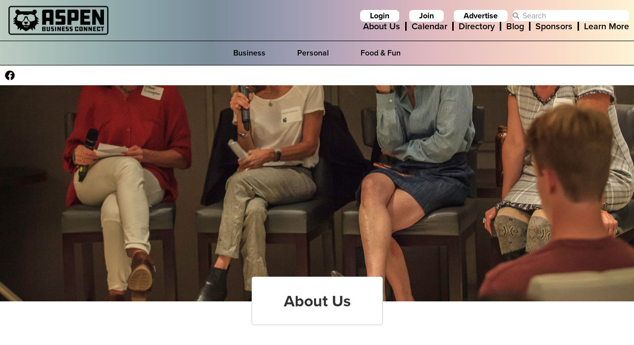

--- FILE ---
content_type: text/html
request_url: https://www.aspenbusinessconnect.com/about-us
body_size: 6658
content:
<!DOCTYPE html><!-- This site was created in Webflow. https://webflow.com --><!-- Last Published: Tue Jan 13 2026 19:27:22 GMT+0000 (Coordinated Universal Time) --><html data-wf-domain="www.aspenbusinessconnect.com" data-wf-page="65ca84dc01f249752223b198" data-wf-site="648c6c5ba3a5c86f0ac1888e"><head><meta charset="utf-8"/><title>About Us - Aspen Business Connect</title><meta content="Get Listed with Other Top Professionals" name="description"/><meta content="About Us - Aspen Business Connect" property="og:title"/><meta content="Get Listed with Other Top Professionals" property="og:description"/><meta content="https://cdn.prod.website-files.com/648c6c5ba3a5c86f0ac1888e/649601c55ae86ce06b029bf3_Home%20Page.jpeg" property="og:image"/><meta content="About Us - Aspen Business Connect" property="twitter:title"/><meta content="Get Listed with Other Top Professionals" property="twitter:description"/><meta content="https://cdn.prod.website-files.com/648c6c5ba3a5c86f0ac1888e/649601c55ae86ce06b029bf3_Home%20Page.jpeg" property="twitter:image"/><meta property="og:type" content="website"/><meta content="summary_large_image" name="twitter:card"/><meta content="width=device-width, initial-scale=1" name="viewport"/><meta content="XXhkrLkDZYCBKsDCIILxK90YuOQPHXcPduaOh9WXt1Y" name="google-site-verification"/><meta content="Webflow" name="generator"/><link href="https://cdn.prod.website-files.com/648c6c5ba3a5c86f0ac1888e/css/aspen-business-connect.webflow.shared.d5f3bf3d4.css" rel="stylesheet" type="text/css" integrity="sha384-1fO/PUZOi0YTiaPoNpu/mai1nbomtsGAOSLwZZyZrEH3c57vso4kG8hGIr1aSR2V" crossorigin="anonymous"/><link href="https://fonts.googleapis.com" rel="preconnect"/><link href="https://fonts.gstatic.com" rel="preconnect" crossorigin="anonymous"/><script src="https://ajax.googleapis.com/ajax/libs/webfont/1.6.26/webfont.js" type="text/javascript"></script><script type="text/javascript">WebFont.load({  google: {    families: ["Droid Sans:400,700","Montserrat:100,100italic,200,200italic,300,300italic,400,400italic,500,500italic,600,600italic,700,700italic,800,800italic,900,900italic","PT Serif:400,400italic,700,700italic","Permanent Marker:regular"]  }});</script><script src="https://use.typekit.net/grx5whd.js" type="text/javascript"></script><script type="text/javascript">try{Typekit.load();}catch(e){}</script><script type="text/javascript">!function(o,c){var n=c.documentElement,t=" w-mod-";n.className+=t+"js",("ontouchstart"in o||o.DocumentTouch&&c instanceof DocumentTouch)&&(n.className+=t+"touch")}(window,document);</script><link href="https://cdn.prod.website-files.com/648c6c5ba3a5c86f0ac1888e/6570973303639a2c0ed8ef4f_ABC23_Logo_BearHead_32.png" rel="shortcut icon" type="image/x-icon"/><link href="https://cdn.prod.website-files.com/648c6c5ba3a5c86f0ac1888e/65709737947a1584eece0966_ABC23_Logo_BearHead_256.png" rel="apple-touch-icon"/><link rel="stylesheet" href="https://aspen-business-connect.s3.us-east-2.amazonaws.com/css/abc-styles.min.css">
<link rel="stylesheet" href="https://cdn.jsdelivr.net/npm/swiper@10/swiper-bundle.min.css"/>
<script>
var o_signup_options = {
    id: "Outseta",
    domain: "aspen-real-life-llc.outseta.com",
    monitorDom: true,
    load: "auth,nocode,profile",
    tokenStorage: "local",
    profile: {
        id: "profile_embed",
        mode: "embed",
        selector: "#profile-embed",
        tab: "plan",
    },
    nocode: {
        authMode: "oidc",
        clearQuerystring: true,
    },
    auth: {
        mode: "popup",
    }
};
</script>
<script src="https://cdn.outseta.com/outseta.min.js"
        data-options="o_signup_options">
</script>
<script src="https://cdn.jsdelivr.net/npm/swiper@10/swiper-bundle.min.js"></script>

<!-- Google tag (gtag.js) -->
<script async src="https://www.googletagmanager.com/gtag/js?id=G-3NMQHRN6CK"></script>
<script>
  window.dataLayer = window.dataLayer || [];
  function gtag(){dataLayer.push(arguments);}
  gtag('js', new Date());

  gtag('config', 'G-3NMQHRN6CK');
</script>

<!-- Meta Pixel Code -->
<script>
!function(f,b,e,v,n,t,s)
{if(f.fbq)return;n=f.fbq=function(){n.callMethod?
n.callMethod.apply(n,arguments):n.queue.push(arguments)};
if(!f._fbq)f._fbq=n;n.push=n;n.loaded=!0;n.version='2.0';
n.queue=[];t=b.createElement(e);t.async=!0;
t.src=v;s=b.getElementsByTagName(e)[0];
s.parentNode.insertBefore(t,s)}(window, document,'script',
'https://connect.facebook.net/en_US/fbevents.js');
fbq('init', '238078395464120');
fbq('track', 'PageView');
</script>
<noscript><img height="1" width="1" style="display:none"
src="https://www.facebook.com/tr?id=238078395464120&ev=PageView&noscript=1"
/></noscript>
<!-- End Meta Pixel Code -->
<link href="https://assets.calendly.com/assets/external/widget.css" rel="stylesheet">
<script src="https://assets.calendly.com/assets/external/widget.js" type="text/javascript" async></script>
<script>
    window.onload = function() {
        var anchors = document.getElementsByTagName('*');
        for(var i = 0; i < anchors.length; i++) {
            var anchor = anchors[i];
            anchor.onclick = function() {
                code = this.getAttribute('whenClicked');
                eval(code);   
            }
        }
    }
</script></head><body><div id="nav-static" class="nav-static"><div class="nav-static__div-primary"><a href="/old-home" class="nav-logo__link black w-inline-block"></a><div class="nav-primary relative"><div class="nav-group-top"><div class="nav-wrapper__buttons"><a data-o-anonymous="1" href="https://aspen-real-life-llc.outseta.com/auth?widgetMode=login#o-anonymous" class="button-outseta cc-button__padding__sm w-button">Login</a><a data-o-anonymous="1" href="https://aspen-real-life-llc.outseta.com/auth?widgetMode=register&amp;planFamilyUid=rmkAj09g&amp;planPaymentTerm=annual&amp;skipPlanOptions=true#o-anonymous" class="button-outseta cc-button__padding__sm w-button">Join</a><a data-o-anonymous="1" href="https://aspen-real-life-llc.outseta.com/auth?widgetMode=register&amp;planFamilyUid=E9LwOvQw&amp;planPaymentTerm=month&amp;skipPlanOptions=false#o-anonymous" class="button-outseta cc-button__padding__sm w-button">Advertise</a><a data-o-plan-content="!vW5yjpW4,!BWzEOY9E,!7maD6GWE,!z9MZeGW4" data-o-authenticated="1" href="https://aspen-business-connect.circle.so/" target="_blank" class="button-outseta cc-button__padding__sm w-button">Circle</a><a data-o-plan-content="!vW5yjpW4,!BWzEOY9E,!7maD6GWE,!z9MZeGW4" data-o-authenticated="1" href="/profile" class="button-outseta cc-button__padding__sm w-button">Profile</a><a data-o-plan-content="vW5yjpW4,BWzEOY9E,7maD6GWE,z9MZeGW4" data-o-authenticated="1" href="/advertiser" class="button-outseta cc-button__padding__sm w-button">Manage Ad</a><a data-o-authenticated="1" href="/#o-logout-link" class="button-outseta cc-button__padding__sm w-button">Log Out</a></div><form action="/search" class="c-search__group w-form"><input class="search__input w-input" maxlength="256" name="query" placeholder="Search" type="search" id="search" required=""/><input type="submit" class="search__button w-button" value=""/><img src="https://cdn.prod.website-files.com/648c6c5ba3a5c86f0ac1888e/6496e69e6bea8a4251db1b3d_magnifying-glass.svg" loading="eager" alt="" class="icon__search"/></form></div><div class="nav-group-bottom"><a href="/about-us" aria-current="page" class="nav-link black w--current">About Us</a><a href="https://www.eventbrite.com/o/jillian-livingston-39725554863" target="_blank" class="nav-link black">Calendar</a><a href="/old-home" class="nav-link black">Directory</a><a href="https://www.aspenreallife.com/category/editors-pick/" target="_blank" class="nav-link black">Blog</a><a href="/sponsors" class="nav-link black">Sponsors</a><a href="/" class="nav-link last black">Learn More</a></div></div><a href="#" class="nav-hamburger w-inline-block"></a></div><section class="nav-static__div-secondary"><div id="nav-secondary" class="nav-secondary"><div class="w-dyn-list"><div role="list" class="activty-menu w-dyn-items"><div role="listitem" class="w-dyn-item"><div class="activity-menu__item"><a href="/activities/business" class="activity-menu__link">Business</a><div class="activity-menu__submenu"></div></div></div><div role="listitem" class="w-dyn-item"><div class="activity-menu__item"><a href="/activities/personal" class="activity-menu__link">Personal</a><div class="activity-menu__submenu"></div></div></div><div role="listitem" class="w-dyn-item"><div class="activity-menu__item"><a href="/activities/food" class="activity-menu__link">Food &amp; Fun</a><div class="activity-menu__submenu"></div></div></div></div></div></div><div class="w-embed w-script"><script type="text/javascript" src="https://aspen-business-connect.s3.us-east-2.amazonaws.com/abc-menu.js"></script>
<link rel="stylesheet" href="https://aspen-business-connect.s3.us-east-2.amazonaws.com/css/abc-menu-styles.min.css"></div></section></div><a target="_blank" href="#" class="socials__link w-inline-block"><img src="https://cdn.prod.website-files.com/648c6c5ba3a5c86f0ac1888e/64ac53a867c77c4185f0009c_facebook.svg" loading="lazy" alt=""/></a><div class="hero-component__div"><img loading="eager" sizes="(max-width: 1500px) 100vw, 1500px" srcset="https://cdn.prod.website-files.com/648c6c5ba3a5c86f0ac1888e/650348804a8a889c3a331778_20180823-img_4344-p-500.jpg 500w, https://cdn.prod.website-files.com/648c6c5ba3a5c86f0ac1888e/650348804a8a889c3a331778_20180823-img_4344-p-800.jpg 800w, https://cdn.prod.website-files.com/648c6c5ba3a5c86f0ac1888e/650348804a8a889c3a331778_20180823-img_4344-p-1080.jpg 1080w, https://cdn.prod.website-files.com/648c6c5ba3a5c86f0ac1888e/650348804a8a889c3a331778_20180823-img_4344.jpg 1500w" alt="" src="https://cdn.prod.website-files.com/648c6c5ba3a5c86f0ac1888e/650348804a8a889c3a331778_20180823-img_4344.jpg" class="hero-component__image"/><div class="page-title__div"><h1 class="page-title__h1">About Us</h1></div><div class="hero-spacer"></div></div><section class="content-section"><h2 class="heading_h2 centered text-color-1">Heya. It&#x27;s Jillian.</h2><p class="p-general">I’m Jillian Livingston founder of Aspen Real Life, Aspen Business Connect and now the Aspen Real Life Social Club. With a Broadcast &amp; Film degree from Boston University, I&#x27;ve spent decades documenting the people, places, and stories that inspire me.<br/><br/>My story? I moved to Aspen in 1990 from New York City, where I worked in publishing, first at Simon &amp; Schuster as a publicity assistant, then as a Merchandising Editor at <em>Seventeen Magazine</em>. Eventually, I headed west and found myself working as a Production Manager with real-people casting director Dede Brinkman. That same month, I met my knight in shining armor and together we are raising our three young knights, who have accompanied me on countless adventurous media stays; C Lazy U, Broadmoor, Brown Palace, Denver Hip Hop Comps, Limelight Aspen, Viceroy Snowmass and so many more .... It&#x27;s a life lesson for us all that if we stick to that which we love most, we will have success in life.  <br/><br/>Since 2018, I’ve been producing events with the mission of bringing good people together, people I admire, trust, and who inspire me to keep growing. That same mission inspired me to create the Aspen Business Connect Directory: a curated, referral-based guide to the professionals and businesses I believe represent the best of Aspen and the Roaring Fork Valley.<br/><br/>Now, I’m embracing a new shift with my Aspen Real Life Social Club. I&#x27;m producing such amazing mixers for members, it&#x27;s time to open it up to my favorite peeps and not focus on the business side so much. To keep it real, I’m inviting just 50 Founding Members to start. After that, I’ll pause enrollment so we can decide together if we want to keep it small and special.<br/><br/>At my core, I’m about connection, storytelling, and community. Aspen has been my home for over 30 years, and I can&#x27;t help but get out there and document the people and places that help to make my life so extraordinary. For the stories, go to aspenreallife.com<br/></p></section><section class="cta-section"><a href="https://aspen-real-life-llc.outseta.com/auth?widgetMode=register&amp;planUid=VmAk5n9a&amp;planPaymentTerm=annual&amp;skipPlanOptions=true#o-anonymous" class="cta__link-block color-2 box-shadow w-inline-block"><p class="cta__text">Become a Member</p></a><a href="https://aspen-real-life-llc.outseta.com/auth?widgetMode=register&amp;planFamilyUid=E9LwOvQw&amp;planPaymentTerm=month&amp;skipPlanOptions=false" class="cta__link-block color-3 box-shadow w-inline-block"><p class="cta__text">Advertise on the Site</p></a><a whenClicked="Calendly.initPopupWidget({url:&#x27;https://calendly.com/aspenbusinessconnect/20min&#x27;})" href="#" class="cta__link-block color-4 box-shadow w-inline-block"><p class="cta__text">Inquire about Sponsorship</p></a></section><section class="ads-section"><div class="swiper-button-prev"></div><div class="ads-wrapper swiper w-dyn-list"><div role="list" class="ads-list swiper-wrapper w-dyn-items w-row"><div role="listitem" class="ads-item swiper-slide w-dyn-item w-col w-col-4"><a href="https://aspen-real-life-llc.outseta.com/auth?widgetMode=register&amp;planFamilyUid=E9LwOvQw&amp;planPaymentTerm=month&amp;skipPlanOptions=false" target="_blank" class="ad-item__link w-inline-block"><img src="https://cdn.prod.website-files.com/648c6d823fa58727d469b508/64cc089f3187f663ad508a5a_ABC23_Website_AdPlaceholder_V1.jpg" loading="lazy" alt="Aspen Business Connect" class="ad-item__image"/></a></div></div></div><div class="swiper-button-next"></div><div class="w-embed w-script"><script>
  const swiper = new Swiper('.swiper', {
  slidesPerView: 1,
  grid: {
        rows: 2,
  },
  navigation: {
        nextEl: ".swiper-button-next",
        prevEl: ".swiper-button-prev",
  },
  breakpoints: {
  	568: {
    	slidesPerView: 2,
    }
  }
  });
</script>

<style>
	.swiper-slide {
    height: calc((100%) / 2) !important;
  }
</style></div></section><div class="footer"><div class="footer-left"><p class="bold">Stay Connected</p><p>Stay in the know on our events and new members</p><div class="w-embed w-script"><div id="footer-signup" data-form-uid="krQV4PW6"></div>
<script>
var o_lead_options = {
    id: 'Outseta-lead-capture',
    domain: 'aspen-real-life-llc.outseta.com',
    load: 'leadCapture',
    leadCapture: {
        mode: 'embed',
        selector: 'div[data-form-uid]'
    }
};
</script>
<script src="https://cdn.outseta.com/outseta.min.js"
        data-options="o_lead_options">
</script>
<style>
#footer-signup .o--Widget--widget {
		background-color: transparent;
    margin: 0;
}
#footer-signup .o--SectionGroup--sectionGroup {
	margin-bottom: 0;
  flex: 1 1 auto;
  }
#footer-signup .o--Widget--widgetBody {
	display: flex;
  flex: 1 1 auto;
  padding: 0;
}
#footer-signup .o--ShowForm--showForm {
		display: flex;
    flex: 1 1 auto;
    align-items: flex-end;
}
#footer-signup input {
		background-color: white;
		border: none;
}
#footer-signup .o--Widget--widget label.o--Label--label {
    font-size: 1rem;
    font-weight: 600;
    color: white;
}
#footer-signup button {
    background-color: #ddb8bf;
    color: white;
    border-radius: 5px;
    border-width: 0 !important;
    padding: 12px 30px;
    margin: 0 20px;
    font-size: 1rem;
    font-weight: 600;
}
#footer-signup button span {
    font-size: 1rem;
}
</style></div></div><div class="footer-right"><p class="bold">Follow Us</p><div class="socials__block"><a target="_blank" href="https://www.facebook.com/groups/aspenbusinessconnect" class="socials__link w-inline-block"><img src="https://cdn.prod.website-files.com/648c6c5ba3a5c86f0ac1888e/64ac53a867c77c4185f0009c_facebook.svg" loading="lazy" alt=""/></a><a target="_blank" href="https://www.instagram.com/aspenreallife/" class="socials__link w-inline-block"><img src="https://cdn.prod.website-files.com/648c6c5ba3a5c86f0ac1888e/64ac53ab4a3fa0174c482543_instagram.svg" loading="lazy" alt=""/></a><a target="_blank" href="https://twitter.com/AspenBizConnect" class="socials__link w-inline-block"><img src="https://cdn.prod.website-files.com/648c6c5ba3a5c86f0ac1888e/6502336be9d48058d748a9d6_twitter-x.svg" loading="lazy" alt=""/></a><a target="_blank" href="https://www.youtube.com/@AspenBusinessConnect" class="socials__link w-inline-block"><img src="https://cdn.prod.website-files.com/648c6c5ba3a5c86f0ac1888e/64ac53af5f425c837b978e96_youtube.svg" loading="lazy" alt=""/></a></div></div></div><div class="popup__wrapper"><div class="popup__window"><h2>ADVERTISE WITH US!</h2><p class="popup_text">Promote your business, event, or cause to our international audience, who are looking for your events, products, and services!</p><a href="https://aspen-real-life-llc.outseta.com/auth?widgetMode=register&amp;planFamilyUid=E9LwOvQw&amp;planPaymentTerm=month&amp;skipPlanOptions=false" class="popup__signup w-button">Click Here to Get Started!</a><a href="#" class="popup__close w-inline-block"><img src="https://cdn.prod.website-files.com/648c6c5ba3a5c86f0ac1888e/6515f03c0ff2d77268109961_close.svg" loading="lazy" alt=""/></a></div><div class="w-embed w-script"><script>
    document.addEventListener("DOMContentLoaded", function () {
        function getCookie(name) {
            const value = `; ${document.cookie}`;
            const parts = value.split(`; ${name}=`);
            if (parts.length === 2) return parts.pop().split(";").shift();
        }
        if (getCookie("popupShown") === "true") {
            return;
        }
        const popup = document.querySelector(".popup__wrapper");
        setTimeout(function () {
            if (popup) {
                popup.classList.add("show_popup");
            }
            document.cookie = "popupShown=true; max-age=2592000; path=/";
            console.log("Cookie set:", document.cookie);
        }, 5000);
        function closePopup() {
            popup.classList.remove("show_popup");
        }
        const closeButton = document.querySelector(".popup__close");
        if (closeButton) {
            closeButton.addEventListener("click", closePopup);
        }
        const signupButton = document.querySelector(".popup__signup");
        if (signupButton) {
            signupButton.addEventListener("click", closePopup);
        }
    });
</script>
<style>
    .show_popup {
        display: flex;
        opacity: 1;
        visibility: visible;
    }
</style></div></div><script src="https://d3e54v103j8qbb.cloudfront.net/js/jquery-3.5.1.min.dc5e7f18c8.js?site=648c6c5ba3a5c86f0ac1888e" type="text/javascript" integrity="sha256-9/aliU8dGd2tb6OSsuzixeV4y/faTqgFtohetphbbj0=" crossorigin="anonymous"></script><script src="https://cdn.prod.website-files.com/648c6c5ba3a5c86f0ac1888e/js/webflow.schunk.74f756804daaabee.js" type="text/javascript" integrity="sha384-G6k/mywYXGcfDideVCCpzUGfEasIP9iArGUPYi17MLKy8sUOyn3ewoyJhHYLlEvH" crossorigin="anonymous"></script><script src="https://cdn.prod.website-files.com/648c6c5ba3a5c86f0ac1888e/js/webflow.schunk.00c83ccb6e15d363.js" type="text/javascript" integrity="sha384-0rMeFbIS2R6Nq/26Bo6WJrR/p4tsr0CZqT9opR76uJZWeog1de2vzExGMyj7Bcs/" crossorigin="anonymous"></script><script src="https://cdn.prod.website-files.com/648c6c5ba3a5c86f0ac1888e/js/webflow.0bebb291.166ac757a9cc39de.js" type="text/javascript" integrity="sha384-csaD0q9BJrKf+8UrZipY/q5B/5hrUrVsjAHDQzlvHDixs424VstpZyKQPqtbhsbE" crossorigin="anonymous"></script></body></html>

--- FILE ---
content_type: text/html
request_url: https://www.aspenbusinessconnect.com/activities/business
body_size: 5649
content:
<!DOCTYPE html><!-- This site was created in Webflow. https://webflow.com --><!-- Last Published: Tue Jan 13 2026 19:27:22 GMT+0000 (Coordinated Universal Time) --><html data-wf-domain="www.aspenbusinessconnect.com" data-wf-page="65ca84dc01f249752223b19a" data-wf-site="648c6c5ba3a5c86f0ac1888e" data-wf-collection="65ca84dc01f249752223b1d7" data-wf-item-slug="business"><head><meta charset="utf-8"/><title>Business</title><meta content="Business" property="og:title"/><meta content="https://cdn.prod.website-files.com/648c6d823fa58727d469b508/6501b236746b6de1afee7e63_business%202.jpeg" property="og:image"/><meta content="Business" property="twitter:title"/><meta content="https://cdn.prod.website-files.com/648c6d823fa58727d469b508/6501b236746b6de1afee7e63_business%202.jpeg" property="twitter:image"/><meta content="width=device-width, initial-scale=1" name="viewport"/><meta content="XXhkrLkDZYCBKsDCIILxK90YuOQPHXcPduaOh9WXt1Y" name="google-site-verification"/><meta content="Webflow" name="generator"/><link href="https://cdn.prod.website-files.com/648c6c5ba3a5c86f0ac1888e/css/aspen-business-connect.webflow.shared.d5f3bf3d4.css" rel="stylesheet" type="text/css" integrity="sha384-1fO/PUZOi0YTiaPoNpu/mai1nbomtsGAOSLwZZyZrEH3c57vso4kG8hGIr1aSR2V" crossorigin="anonymous"/><link href="https://fonts.googleapis.com" rel="preconnect"/><link href="https://fonts.gstatic.com" rel="preconnect" crossorigin="anonymous"/><script src="https://ajax.googleapis.com/ajax/libs/webfont/1.6.26/webfont.js" type="text/javascript"></script><script type="text/javascript">WebFont.load({  google: {    families: ["Droid Sans:400,700","Montserrat:100,100italic,200,200italic,300,300italic,400,400italic,500,500italic,600,600italic,700,700italic,800,800italic,900,900italic","PT Serif:400,400italic,700,700italic","Permanent Marker:regular"]  }});</script><script src="https://use.typekit.net/grx5whd.js" type="text/javascript"></script><script type="text/javascript">try{Typekit.load();}catch(e){}</script><script type="text/javascript">!function(o,c){var n=c.documentElement,t=" w-mod-";n.className+=t+"js",("ontouchstart"in o||o.DocumentTouch&&c instanceof DocumentTouch)&&(n.className+=t+"touch")}(window,document);</script><link href="https://cdn.prod.website-files.com/648c6c5ba3a5c86f0ac1888e/6570973303639a2c0ed8ef4f_ABC23_Logo_BearHead_32.png" rel="shortcut icon" type="image/x-icon"/><link href="https://cdn.prod.website-files.com/648c6c5ba3a5c86f0ac1888e/65709737947a1584eece0966_ABC23_Logo_BearHead_256.png" rel="apple-touch-icon"/><link rel="stylesheet" href="https://aspen-business-connect.s3.us-east-2.amazonaws.com/css/abc-styles.min.css">
<link rel="stylesheet" href="https://cdn.jsdelivr.net/npm/swiper@10/swiper-bundle.min.css"/>
<script>
var o_signup_options = {
    id: "Outseta",
    domain: "aspen-real-life-llc.outseta.com",
    monitorDom: true,
    load: "auth,nocode,profile",
    tokenStorage: "local",
    profile: {
        id: "profile_embed",
        mode: "embed",
        selector: "#profile-embed",
        tab: "plan",
    },
    nocode: {
        authMode: "oidc",
        clearQuerystring: true,
    },
    auth: {
        mode: "popup",
    }
};
</script>
<script src="https://cdn.outseta.com/outseta.min.js"
        data-options="o_signup_options">
</script>
<script src="https://cdn.jsdelivr.net/npm/swiper@10/swiper-bundle.min.js"></script>

<!-- Google tag (gtag.js) -->
<script async src="https://www.googletagmanager.com/gtag/js?id=G-3NMQHRN6CK"></script>
<script>
  window.dataLayer = window.dataLayer || [];
  function gtag(){dataLayer.push(arguments);}
  gtag('js', new Date());

  gtag('config', 'G-3NMQHRN6CK');
</script>

<!-- Meta Pixel Code -->
<script>
!function(f,b,e,v,n,t,s)
{if(f.fbq)return;n=f.fbq=function(){n.callMethod?
n.callMethod.apply(n,arguments):n.queue.push(arguments)};
if(!f._fbq)f._fbq=n;n.push=n;n.loaded=!0;n.version='2.0';
n.queue=[];t=b.createElement(e);t.async=!0;
t.src=v;s=b.getElementsByTagName(e)[0];
s.parentNode.insertBefore(t,s)}(window, document,'script',
'https://connect.facebook.net/en_US/fbevents.js');
fbq('init', '238078395464120');
fbq('track', 'PageView');
</script>
<noscript><img height="1" width="1" style="display:none"
src="https://www.facebook.com/tr?id=238078395464120&ev=PageView&noscript=1"
/></noscript>
<!-- End Meta Pixel Code -->
<script type="text/javascript" src="https://aspen-business-connect.s3.us-east-2.amazonaws.com/abc-activity.js"></script></head><body><div id="nav-static" class="nav-static"><div class="nav-static__div-primary"><a href="/old-home" class="nav-logo__link black w-inline-block"></a><div class="nav-primary relative"><div class="nav-group-top"><div class="nav-wrapper__buttons"><a data-o-anonymous="1" href="https://aspen-real-life-llc.outseta.com/auth?widgetMode=login#o-anonymous" class="button-outseta cc-button__padding__sm w-button">Login</a><a data-o-anonymous="1" href="https://aspen-real-life-llc.outseta.com/auth?widgetMode=register&amp;planFamilyUid=rmkAj09g&amp;planPaymentTerm=annual&amp;skipPlanOptions=true#o-anonymous" class="button-outseta cc-button__padding__sm w-button">Join</a><a data-o-anonymous="1" href="https://aspen-real-life-llc.outseta.com/auth?widgetMode=register&amp;planFamilyUid=E9LwOvQw&amp;planPaymentTerm=month&amp;skipPlanOptions=false#o-anonymous" class="button-outseta cc-button__padding__sm w-button">Advertise</a><a data-o-plan-content="!vW5yjpW4,!BWzEOY9E,!7maD6GWE,!z9MZeGW4" data-o-authenticated="1" href="https://aspen-business-connect.circle.so/" target="_blank" class="button-outseta cc-button__padding__sm w-button">Circle</a><a data-o-plan-content="!vW5yjpW4,!BWzEOY9E,!7maD6GWE,!z9MZeGW4" data-o-authenticated="1" href="/profile" class="button-outseta cc-button__padding__sm w-button">Profile</a><a data-o-plan-content="vW5yjpW4,BWzEOY9E,7maD6GWE,z9MZeGW4" data-o-authenticated="1" href="/advertiser" class="button-outseta cc-button__padding__sm w-button">Manage Ad</a><a data-o-authenticated="1" href="/#o-logout-link" class="button-outseta cc-button__padding__sm w-button">Log Out</a></div><form action="/search" class="c-search__group w-form"><input class="search__input w-input" maxlength="256" name="query" placeholder="Search" type="search" id="search" required=""/><input type="submit" class="search__button w-button" value=""/><img src="https://cdn.prod.website-files.com/648c6c5ba3a5c86f0ac1888e/6496e69e6bea8a4251db1b3d_magnifying-glass.svg" loading="eager" alt="" class="icon__search"/></form></div><div class="nav-group-bottom"><a href="/about-us" class="nav-link black">About Us</a><a href="https://www.eventbrite.com/o/jillian-livingston-39725554863" target="_blank" class="nav-link black">Calendar</a><a href="/old-home" class="nav-link black">Directory</a><a href="https://www.aspenreallife.com/category/editors-pick/" target="_blank" class="nav-link black">Blog</a><a href="/sponsors" class="nav-link black">Sponsors</a><a href="/" class="nav-link last black">Learn More</a></div></div><a href="#" class="nav-hamburger w-inline-block"></a></div><section class="nav-static__div-secondary"><div id="nav-secondary" class="nav-secondary"><div class="w-dyn-list"><div role="list" class="activty-menu w-dyn-items"><div role="listitem" class="w-dyn-item"><div class="activity-menu__item"><a href="/activities/business" aria-current="page" class="activity-menu__link w--current">Business</a><div class="activity-menu__submenu"></div></div></div><div role="listitem" class="w-dyn-item"><div class="activity-menu__item"><a href="/activities/personal" class="activity-menu__link">Personal</a><div class="activity-menu__submenu"></div></div></div><div role="listitem" class="w-dyn-item"><div class="activity-menu__item"><a href="/activities/food" class="activity-menu__link">Food &amp; Fun</a><div class="activity-menu__submenu"></div></div></div></div></div></div><div class="w-embed w-script"><script type="text/javascript" src="https://aspen-business-connect.s3.us-east-2.amazonaws.com/abc-menu.js"></script>
<link rel="stylesheet" href="https://aspen-business-connect.s3.us-east-2.amazonaws.com/css/abc-menu-styles.min.css"></div></section></div><div style="background-image:url(&quot;https://cdn.prod.website-files.com/648c6d823fa58727d469b508/6501b236746b6de1afee7e63_business%202.jpeg&quot;)" class="hero-image__div"><div class="page-title__div"><h1 class="page-title__h1">Business</h1></div><div class="hero-spacer"></div></div><section class="ads-section"><div class="swiper-button-prev"></div><div class="ads-wrapper swiper w-dyn-list"><div role="list" class="ads-list swiper-wrapper w-dyn-items w-row"><div role="listitem" class="ads-item swiper-slide w-dyn-item w-col w-col-4"><a href="https://aspen-real-life-llc.outseta.com/auth?widgetMode=register&amp;planFamilyUid=E9LwOvQw&amp;planPaymentTerm=month&amp;skipPlanOptions=false" target="_blank" class="ad-item__link w-inline-block"><img src="https://cdn.prod.website-files.com/648c6d823fa58727d469b508/64cc089f3187f663ad508a5a_ABC23_Website_AdPlaceholder_V1.jpg" loading="lazy" alt="Aspen Business Connect" class="ad-item__image"/></a></div></div></div><div class="swiper-button-next"></div><div class="w-embed w-script"><script>
  const swiper = new Swiper('.swiper', {
  slidesPerView: 1,
  grid: {
        rows: 2,
  },
  navigation: {
        nextEl: ".swiper-button-next",
        prevEl: ".swiper-button-prev",
  },
  breakpoints: {
  	568: {
    	slidesPerView: 2,
    }
  }
  });
</script>

<style>
	.swiper-slide {
    height: calc((100%) / 2) !important;
  }
</style></div></section><div data-drawer-container="1" class="cms-block-group"><h2 class="h2__home-page-section">Business</h2><div class="d-activity__drawer"></div><div class="w-dyn-list"><div role="list" class="d-group__list w-dyn-items"><div data-drawer-trigger="1" role="listitem" class="w-dyn-item"><div id="w-node-dddd3f98-acfc-4a07-8fd0-cd8854097ef9-54097ef9" class="w-layout-vflex c-box__wrapper"><a href="/groups/business-development" class="c-box__link w-inline-block"><img src="https://cdn.prod.website-files.com/648c6d823fa58727d469b508/64e6a05f3ca8e00df1723ba5_business%20development%20stock.jpeg" loading="eager" id="wQXzlNNW" alt="" class="c-box__image"/><div data-name="" class="c-box__name">Business Development</div><div class="c-box__slug">business-development</div></a></div></div><div data-drawer-trigger="1" role="listitem" class="w-dyn-item"><div id="w-node-dddd3f98-acfc-4a07-8fd0-cd8854097ef9-54097ef9" class="w-layout-vflex c-box__wrapper"><a href="/groups/content-creators-designers" class="c-box__link w-inline-block"><img src="https://cdn.prod.website-files.com/648c6d823fa58727d469b508/64ad97402569975183e829b5_649b12510de02d0da363fc89_david-glessner-production-2De5.jpeg" loading="eager" id="wQXzlNNW" alt="" class="c-box__image"/><div data-name="" class="c-box__name">Content Creators &amp; Designers</div><div class="c-box__slug">content-creators-designers</div></a></div></div><div data-drawer-trigger="1" role="listitem" class="w-dyn-item"><div id="w-node-dddd3f98-acfc-4a07-8fd0-cd8854097ef9-54097ef9" class="w-layout-vflex c-box__wrapper"><a href="/groups/finance" class="c-box__link w-inline-block"><img src="https://cdn.prod.website-files.com/648c6d823fa58727d469b508/64ad96930c451cd707edb295_649e6439a37a893333a3c9c8_rsz_aspen_business_connect-finance-unsplash-3dDF.jpeg" loading="eager" id="wQXzlNNW" alt="" class="c-box__image"/><div data-name="" class="c-box__name">Finance &amp; Law</div><div class="c-box__slug">finance</div></a></div></div><div data-drawer-trigger="1" role="listitem" class="w-dyn-item"><div id="w-node-dddd3f98-acfc-4a07-8fd0-cd8854097ef9-54097ef9" class="w-layout-vflex c-box__wrapper"><a href="/groups/real-estate" class="c-box__link w-inline-block"><img src="https://cdn.prod.website-files.com/648c6d823fa58727d469b508/64b06a81fdd13e8269439664_real%20estate.jpeg" loading="eager" id="wQXzlNNW" alt="" class="c-box__image"/><div data-name="" class="c-box__name">Real Estate</div><div class="c-box__slug">real-estate</div></a></div></div></div></div></div><section class="business-members-section"><h2 class="heading_h2 centered">Business Members</h2><div class="d-member__list"><div class="template__member hidden"><div id="w-node-dddd3f98-acfc-4a07-8fd0-cd8854097ef9-54097ef9" class="w-layout-vflex c-box__wrapper"><a href="/activities/business" aria-current="page" class="c-box__link w-inline-block w--current"><img src="https://cdn.prod.website-files.com/648c6c5ba3a5c86f0ac1888e/65709737947a1584eece0966_ABC23_Logo_BearHead_256.png" loading="eager" id="wQXzlNNW" alt="" class="c-box__image"/><div data-name="" class="c-box__name">Business Member Template</div><div class="c-box__slug">business</div></a></div></div><div class="abc-preloader"><div class="w-embed"><svg class="abc-spinner" viewBox="0 0 50 50">
  <circle class="path" cx="25" cy="25" r="20" fill="none" stroke-width="5"></circle>
</svg></div><h3>Loading...</h3></div></div></section><div class="footer"><div class="footer-left"><p class="bold">Stay Connected</p><p>Stay in the know on our events and new members</p><div class="w-embed w-script"><div id="footer-signup" data-form-uid="krQV4PW6"></div>
<script>
var o_lead_options = {
    id: 'Outseta-lead-capture',
    domain: 'aspen-real-life-llc.outseta.com',
    load: 'leadCapture',
    leadCapture: {
        mode: 'embed',
        selector: 'div[data-form-uid]'
    }
};
</script>
<script src="https://cdn.outseta.com/outseta.min.js"
        data-options="o_lead_options">
</script>
<style>
#footer-signup .o--Widget--widget {
		background-color: transparent;
    margin: 0;
}
#footer-signup .o--SectionGroup--sectionGroup {
	margin-bottom: 0;
  flex: 1 1 auto;
  }
#footer-signup .o--Widget--widgetBody {
	display: flex;
  flex: 1 1 auto;
  padding: 0;
}
#footer-signup .o--ShowForm--showForm {
		display: flex;
    flex: 1 1 auto;
    align-items: flex-end;
}
#footer-signup input {
		background-color: white;
		border: none;
}
#footer-signup .o--Widget--widget label.o--Label--label {
    font-size: 1rem;
    font-weight: 600;
    color: white;
}
#footer-signup button {
    background-color: #ddb8bf;
    color: white;
    border-radius: 5px;
    border-width: 0 !important;
    padding: 12px 30px;
    margin: 0 20px;
    font-size: 1rem;
    font-weight: 600;
}
#footer-signup button span {
    font-size: 1rem;
}
</style></div></div><div class="footer-right"><p class="bold">Follow Us</p><div class="socials__block"><a target="_blank" href="https://www.facebook.com/groups/aspenbusinessconnect" class="socials__link w-inline-block"><img src="https://cdn.prod.website-files.com/648c6c5ba3a5c86f0ac1888e/64ac53a867c77c4185f0009c_facebook.svg" loading="lazy" alt=""/></a><a target="_blank" href="https://www.instagram.com/aspenreallife/" class="socials__link w-inline-block"><img src="https://cdn.prod.website-files.com/648c6c5ba3a5c86f0ac1888e/64ac53ab4a3fa0174c482543_instagram.svg" loading="lazy" alt=""/></a><a target="_blank" href="https://twitter.com/AspenBizConnect" class="socials__link w-inline-block"><img src="https://cdn.prod.website-files.com/648c6c5ba3a5c86f0ac1888e/6502336be9d48058d748a9d6_twitter-x.svg" loading="lazy" alt=""/></a><a target="_blank" href="https://www.youtube.com/@AspenBusinessConnect" class="socials__link w-inline-block"><img src="https://cdn.prod.website-files.com/648c6c5ba3a5c86f0ac1888e/64ac53af5f425c837b978e96_youtube.svg" loading="lazy" alt=""/></a></div></div></div><div class="popup__wrapper"><div class="popup__window"><h2>ADVERTISE WITH US!</h2><p class="popup_text">Promote your business, event, or cause to our international audience, who are looking for your events, products, and services!</p><a href="https://aspen-real-life-llc.outseta.com/auth?widgetMode=register&amp;planFamilyUid=E9LwOvQw&amp;planPaymentTerm=month&amp;skipPlanOptions=false" class="popup__signup w-button">Click Here to Get Started!</a><a href="#" class="popup__close w-inline-block"><img src="https://cdn.prod.website-files.com/648c6c5ba3a5c86f0ac1888e/6515f03c0ff2d77268109961_close.svg" loading="lazy" alt=""/></a></div><div class="w-embed w-script"><script>
    document.addEventListener("DOMContentLoaded", function () {
        function getCookie(name) {
            const value = `; ${document.cookie}`;
            const parts = value.split(`; ${name}=`);
            if (parts.length === 2) return parts.pop().split(";").shift();
        }
        if (getCookie("popupShown") === "true") {
            return;
        }
        const popup = document.querySelector(".popup__wrapper");
        setTimeout(function () {
            if (popup) {
                popup.classList.add("show_popup");
            }
            document.cookie = "popupShown=true; max-age=2592000; path=/";
            console.log("Cookie set:", document.cookie);
        }, 5000);
        function closePopup() {
            popup.classList.remove("show_popup");
        }
        const closeButton = document.querySelector(".popup__close");
        if (closeButton) {
            closeButton.addEventListener("click", closePopup);
        }
        const signupButton = document.querySelector(".popup__signup");
        if (signupButton) {
            signupButton.addEventListener("click", closePopup);
        }
    });
</script>
<style>
    .show_popup {
        display: flex;
        opacity: 1;
        visibility: visible;
    }
</style></div></div><script src="https://d3e54v103j8qbb.cloudfront.net/js/jquery-3.5.1.min.dc5e7f18c8.js?site=648c6c5ba3a5c86f0ac1888e" type="text/javascript" integrity="sha256-9/aliU8dGd2tb6OSsuzixeV4y/faTqgFtohetphbbj0=" crossorigin="anonymous"></script><script src="https://cdn.prod.website-files.com/648c6c5ba3a5c86f0ac1888e/js/webflow.schunk.74f756804daaabee.js" type="text/javascript" integrity="sha384-G6k/mywYXGcfDideVCCpzUGfEasIP9iArGUPYi17MLKy8sUOyn3ewoyJhHYLlEvH" crossorigin="anonymous"></script><script src="https://cdn.prod.website-files.com/648c6c5ba3a5c86f0ac1888e/js/webflow.schunk.00c83ccb6e15d363.js" type="text/javascript" integrity="sha384-0rMeFbIS2R6Nq/26Bo6WJrR/p4tsr0CZqT9opR76uJZWeog1de2vzExGMyj7Bcs/" crossorigin="anonymous"></script><script src="https://cdn.prod.website-files.com/648c6c5ba3a5c86f0ac1888e/js/webflow.0bebb291.166ac757a9cc39de.js" type="text/javascript" integrity="sha384-csaD0q9BJrKf+8UrZipY/q5B/5hrUrVsjAHDQzlvHDixs424VstpZyKQPqtbhsbE" crossorigin="anonymous"></script></body></html>

--- FILE ---
content_type: text/html
request_url: https://www.aspenbusinessconnect.com/groups/business-development
body_size: 5834
content:
<!DOCTYPE html><!-- This site was created in Webflow. https://webflow.com --><!-- Last Published: Tue Jan 13 2026 19:27:22 GMT+0000 (Coordinated Universal Time) --><html data-wf-domain="www.aspenbusinessconnect.com" data-wf-page="65ca84dc01f249752223b19e" data-wf-site="648c6c5ba3a5c86f0ac1888e" data-wf-collection="65ca84dc01f249752223b1d8" data-wf-item-slug="business-development"><head><meta charset="utf-8"/><title>Business Development</title><meta content="The architects of growth and success in today&#x27;s competitive business landscape. Expertise combined with unwavering determination makes these professionals indispensable assets in helping companies to expand &amp; evolve." name="description"/><meta content="Business Development" property="og:title"/><meta content="The architects of growth and success in today&#x27;s competitive business landscape. Expertise combined with unwavering determination makes these professionals indispensable assets in helping companies to expand &amp; evolve." property="og:description"/><meta content="https://cdn.prod.website-files.com/648c6d823fa58727d469b508/64e6a05f3ca8e00df1723ba5_business%20development%20stock.jpeg" property="og:image"/><meta content="Business Development" property="twitter:title"/><meta content="The architects of growth and success in today&#x27;s competitive business landscape. Expertise combined with unwavering determination makes these professionals indispensable assets in helping companies to expand &amp; evolve." property="twitter:description"/><meta content="https://cdn.prod.website-files.com/648c6d823fa58727d469b508/64e6a05f3ca8e00df1723ba5_business%20development%20stock.jpeg" property="twitter:image"/><meta property="og:type" content="website"/><meta content="summary_large_image" name="twitter:card"/><meta content="width=device-width, initial-scale=1" name="viewport"/><meta content="XXhkrLkDZYCBKsDCIILxK90YuOQPHXcPduaOh9WXt1Y" name="google-site-verification"/><meta content="Webflow" name="generator"/><link href="https://cdn.prod.website-files.com/648c6c5ba3a5c86f0ac1888e/css/aspen-business-connect.webflow.shared.d5f3bf3d4.css" rel="stylesheet" type="text/css" integrity="sha384-1fO/PUZOi0YTiaPoNpu/mai1nbomtsGAOSLwZZyZrEH3c57vso4kG8hGIr1aSR2V" crossorigin="anonymous"/><link href="https://fonts.googleapis.com" rel="preconnect"/><link href="https://fonts.gstatic.com" rel="preconnect" crossorigin="anonymous"/><script src="https://ajax.googleapis.com/ajax/libs/webfont/1.6.26/webfont.js" type="text/javascript"></script><script type="text/javascript">WebFont.load({  google: {    families: ["Droid Sans:400,700","Montserrat:100,100italic,200,200italic,300,300italic,400,400italic,500,500italic,600,600italic,700,700italic,800,800italic,900,900italic","PT Serif:400,400italic,700,700italic","Permanent Marker:regular"]  }});</script><script src="https://use.typekit.net/grx5whd.js" type="text/javascript"></script><script type="text/javascript">try{Typekit.load();}catch(e){}</script><script type="text/javascript">!function(o,c){var n=c.documentElement,t=" w-mod-";n.className+=t+"js",("ontouchstart"in o||o.DocumentTouch&&c instanceof DocumentTouch)&&(n.className+=t+"touch")}(window,document);</script><link href="https://cdn.prod.website-files.com/648c6c5ba3a5c86f0ac1888e/6570973303639a2c0ed8ef4f_ABC23_Logo_BearHead_32.png" rel="shortcut icon" type="image/x-icon"/><link href="https://cdn.prod.website-files.com/648c6c5ba3a5c86f0ac1888e/65709737947a1584eece0966_ABC23_Logo_BearHead_256.png" rel="apple-touch-icon"/><link rel="stylesheet" href="https://aspen-business-connect.s3.us-east-2.amazonaws.com/css/abc-styles.min.css">
<link rel="stylesheet" href="https://cdn.jsdelivr.net/npm/swiper@10/swiper-bundle.min.css"/>
<script>
var o_signup_options = {
    id: "Outseta",
    domain: "aspen-real-life-llc.outseta.com",
    monitorDom: true,
    load: "auth,nocode,profile",
    tokenStorage: "local",
    profile: {
        id: "profile_embed",
        mode: "embed",
        selector: "#profile-embed",
        tab: "plan",
    },
    nocode: {
        authMode: "oidc",
        clearQuerystring: true,
    },
    auth: {
        mode: "popup",
    }
};
</script>
<script src="https://cdn.outseta.com/outseta.min.js"
        data-options="o_signup_options">
</script>
<script src="https://cdn.jsdelivr.net/npm/swiper@10/swiper-bundle.min.js"></script>

<!-- Google tag (gtag.js) -->
<script async src="https://www.googletagmanager.com/gtag/js?id=G-3NMQHRN6CK"></script>
<script>
  window.dataLayer = window.dataLayer || [];
  function gtag(){dataLayer.push(arguments);}
  gtag('js', new Date());

  gtag('config', 'G-3NMQHRN6CK');
</script>

<!-- Meta Pixel Code -->
<script>
!function(f,b,e,v,n,t,s)
{if(f.fbq)return;n=f.fbq=function(){n.callMethod?
n.callMethod.apply(n,arguments):n.queue.push(arguments)};
if(!f._fbq)f._fbq=n;n.push=n;n.loaded=!0;n.version='2.0';
n.queue=[];t=b.createElement(e);t.async=!0;
t.src=v;s=b.getElementsByTagName(e)[0];
s.parentNode.insertBefore(t,s)}(window, document,'script',
'https://connect.facebook.net/en_US/fbevents.js');
fbq('init', '238078395464120');
fbq('track', 'PageView');
</script>
<noscript><img height="1" width="1" style="display:none"
src="https://www.facebook.com/tr?id=238078395464120&ev=PageView&noscript=1"
/></noscript>
<!-- End Meta Pixel Code -->
<script type="text/javascript" src="https://aspen-business-connect.s3.us-east-2.amazonaws.com/abc-group.js"></script></head><body><div id="nav-static" class="nav-static"><div class="nav-static__div-primary"><a href="/old-home" class="nav-logo__link black w-inline-block"></a><div class="nav-primary relative"><div class="nav-group-top"><div class="nav-wrapper__buttons"><a data-o-anonymous="1" href="https://aspen-real-life-llc.outseta.com/auth?widgetMode=login#o-anonymous" class="button-outseta cc-button__padding__sm w-button">Login</a><a data-o-anonymous="1" href="https://aspen-real-life-llc.outseta.com/auth?widgetMode=register&amp;planFamilyUid=rmkAj09g&amp;planPaymentTerm=annual&amp;skipPlanOptions=true#o-anonymous" class="button-outseta cc-button__padding__sm w-button">Join</a><a data-o-anonymous="1" href="https://aspen-real-life-llc.outseta.com/auth?widgetMode=register&amp;planFamilyUid=E9LwOvQw&amp;planPaymentTerm=month&amp;skipPlanOptions=false#o-anonymous" class="button-outseta cc-button__padding__sm w-button">Advertise</a><a data-o-plan-content="!vW5yjpW4,!BWzEOY9E,!7maD6GWE,!z9MZeGW4" data-o-authenticated="1" href="https://aspen-business-connect.circle.so/" target="_blank" class="button-outseta cc-button__padding__sm w-button">Circle</a><a data-o-plan-content="!vW5yjpW4,!BWzEOY9E,!7maD6GWE,!z9MZeGW4" data-o-authenticated="1" href="/profile" class="button-outseta cc-button__padding__sm w-button">Profile</a><a data-o-plan-content="vW5yjpW4,BWzEOY9E,7maD6GWE,z9MZeGW4" data-o-authenticated="1" href="/advertiser" class="button-outseta cc-button__padding__sm w-button">Manage Ad</a><a data-o-authenticated="1" href="/#o-logout-link" class="button-outseta cc-button__padding__sm w-button">Log Out</a></div><form action="/search" class="c-search__group w-form"><input class="search__input w-input" maxlength="256" name="query" placeholder="Search" type="search" id="search" required=""/><input type="submit" class="search__button w-button" value=""/><img src="https://cdn.prod.website-files.com/648c6c5ba3a5c86f0ac1888e/6496e69e6bea8a4251db1b3d_magnifying-glass.svg" loading="eager" alt="" class="icon__search"/></form></div><div class="nav-group-bottom"><a href="/about-us" class="nav-link black">About Us</a><a href="https://www.eventbrite.com/o/jillian-livingston-39725554863" target="_blank" class="nav-link black">Calendar</a><a href="/old-home" class="nav-link black">Directory</a><a href="https://www.aspenreallife.com/category/editors-pick/" target="_blank" class="nav-link black">Blog</a><a href="/sponsors" class="nav-link black">Sponsors</a><a href="/" class="nav-link last black">Learn More</a></div></div><a href="#" class="nav-hamburger w-inline-block"></a></div><section class="nav-static__div-secondary"><div id="nav-secondary" class="nav-secondary"><div class="w-dyn-list"><div role="list" class="activty-menu w-dyn-items"><div role="listitem" class="w-dyn-item"><div class="activity-menu__item"><a href="/activities/business" class="activity-menu__link">Business</a><div class="activity-menu__submenu"></div></div></div><div role="listitem" class="w-dyn-item"><div class="activity-menu__item"><a href="/activities/personal" class="activity-menu__link">Personal</a><div class="activity-menu__submenu"></div></div></div><div role="listitem" class="w-dyn-item"><div class="activity-menu__item"><a href="/activities/food" class="activity-menu__link">Food &amp; Fun</a><div class="activity-menu__submenu"></div></div></div></div></div></div><div class="w-embed w-script"><script type="text/javascript" src="https://aspen-business-connect.s3.us-east-2.amazonaws.com/abc-menu.js"></script>
<link rel="stylesheet" href="https://aspen-business-connect.s3.us-east-2.amazonaws.com/css/abc-menu-styles.min.css"></div></section></div><div style="background-image:url(&quot;https://cdn.prod.website-files.com/648c6d823fa58727d469b508/64e6a05f3ca8e00df1723ba5_business%20development%20stock.jpeg&quot;)" class="hero-image__div"><div class="page-title__div"><h1 class="page-title__h1">Business Development</h1></div><div class="hero-spacer"></div></div><section class="section__general__margin-5"><p class="p-general centered">The architects of growth and success in today&#x27;s competitive business landscape. Expertise combined with unwavering determination makes these professionals indispensable assets in helping companies to expand &amp; evolve.</p></section><section class="ads-section"><div class="swiper-button-prev"></div><div class="ads-wrapper swiper w-dyn-list"><div role="list" class="ads-list swiper-wrapper w-dyn-items w-row"><div role="listitem" class="ads-item swiper-slide w-dyn-item w-col w-col-4"><a href="https://aspen-real-life-llc.outseta.com/auth?widgetMode=register&amp;planFamilyUid=E9LwOvQw&amp;planPaymentTerm=month&amp;skipPlanOptions=false" target="_blank" class="ad-item__link w-inline-block"><img src="https://cdn.prod.website-files.com/648c6d823fa58727d469b508/64cc089f3187f663ad508a5a_ABC23_Website_AdPlaceholder_V1.jpg" loading="lazy" alt="Aspen Business Connect" class="ad-item__image"/></a></div></div></div><div class="swiper-button-next"></div><div class="w-embed w-script"><script>
  const swiper = new Swiper('.swiper', {
  slidesPerView: 1,
  grid: {
        rows: 2,
  },
  navigation: {
        nextEl: ".swiper-button-next",
        prevEl: ".swiper-button-prev",
  },
  breakpoints: {
  	568: {
    	slidesPerView: 2,
    }
  }
  });
</script>

<style>
	.swiper-slide {
    height: calc((100%) / 2) !important;
  }
</style></div></section><div class="cms-block-group"><div class="w-dyn-list"><div role="list" class="d-group__list w-dyn-items"><div role="listitem" class="w-dyn-item"><div id="w-node-dddd3f98-acfc-4a07-8fd0-cd8854097ef9-54097ef9" class="w-layout-vflex c-box__wrapper"><a href="/category/business-strategists" class="c-box__link w-inline-block"><img src="https://cdn.prod.website-files.com/648c6d823fa58727d469b508/64ad4bd09d9cc75649f5b58d_Screenshot%202023-07-11%20at%208.31.33%20AM.png" loading="eager" id="wQXzlNNW" alt="" class="c-box__image"/><div data-name="" class="c-box__name">Business Strategists</div><div class="c-box__slug">business-strategists</div></a></div></div><div role="listitem" class="w-dyn-item"><div id="w-node-dddd3f98-acfc-4a07-8fd0-cd8854097ef9-54097ef9" class="w-layout-vflex c-box__wrapper"><a href="/category/legal" class="c-box__link w-inline-block"><img src="https://cdn.prod.website-files.com/648c6d823fa58727d469b508/64b036c1570d4bc1813dc19d_Lawyer.jpeg" loading="eager" id="wQXzlNNW" alt="" class="c-box__image"/><div data-name="" class="c-box__name">Legal</div><div class="c-box__slug">legal</div></a></div></div><div role="listitem" class="w-dyn-item"><div id="w-node-dddd3f98-acfc-4a07-8fd0-cd8854097ef9-54097ef9" class="w-layout-vflex c-box__wrapper"><a href="/category/marketing" class="c-box__link w-inline-block"><img src="https://cdn.prod.website-files.com/648c6d823fa58727d469b508/651300941af7e4ad25b5fc74_Communications.jpeg" loading="eager" id="wQXzlNNW" alt="" class="c-box__image"/><div data-name="" class="c-box__name">Marketing</div><div class="c-box__slug">marketing</div></a></div></div><div role="listitem" class="w-dyn-item"><div id="w-node-dddd3f98-acfc-4a07-8fd0-cd8854097ef9-54097ef9" class="w-layout-vflex c-box__wrapper"><a href="/category/coaches" class="c-box__link w-inline-block"><img src="https://cdn.prod.website-files.com/648c6d823fa58727d469b508/64b05ed27dd5ad782067d4a3_coach.jpeg" loading="eager" id="wQXzlNNW" alt="" class="c-box__image"/><div data-name="" class="c-box__name">Coaches</div><div class="c-box__slug">coaches</div></a></div></div><div role="listitem" class="w-dyn-item"><div id="w-node-dddd3f98-acfc-4a07-8fd0-cd8854097ef9-54097ef9" class="w-layout-vflex c-box__wrapper"><a href="/category/finance" class="c-box__link w-inline-block"><img src="https://cdn.prod.website-files.com/648c6d823fa58727d469b508/64affa11b3fd8e85d22ab249_Investment.jpeg" loading="eager" id="wQXzlNNW" alt="" class="c-box__image"/><div data-name="" class="c-box__name">Finance</div><div class="c-box__slug">finance</div></a></div></div></div></div></div><section class="business-members-section"><h2 class="heading_h2 centered">Business Members</h2><div class="d-member__list"><div class="template__member hidden"><div id="w-node-dddd3f98-acfc-4a07-8fd0-cd8854097ef9-54097ef9" class="w-layout-vflex c-box__wrapper"><a href="/groups/business-development" aria-current="page" class="c-box__link w-inline-block w--current"><img src="https://cdn.prod.website-files.com/648c6c5ba3a5c86f0ac1888e/65709737947a1584eece0966_ABC23_Logo_BearHead_256.png" loading="eager" id="wQXzlNNW" alt="" class="c-box__image"/><div data-name="" class="c-box__name">Business Member Template</div><div class="c-box__slug">business-development</div></a></div></div><div class="abc-preloader"><div class="w-embed"><svg class="abc-spinner" viewBox="0 0 50 50">
  <circle class="path" cx="25" cy="25" r="20" fill="none" stroke-width="5"></circle>
</svg></div><h3>Loading...</h3></div></div></section><div class="footer"><div class="footer-left"><p class="bold">Stay Connected</p><p>Stay in the know on our events and new members</p><div class="w-embed w-script"><div id="footer-signup" data-form-uid="krQV4PW6"></div>
<script>
var o_lead_options = {
    id: 'Outseta-lead-capture',
    domain: 'aspen-real-life-llc.outseta.com',
    load: 'leadCapture',
    leadCapture: {
        mode: 'embed',
        selector: 'div[data-form-uid]'
    }
};
</script>
<script src="https://cdn.outseta.com/outseta.min.js"
        data-options="o_lead_options">
</script>
<style>
#footer-signup .o--Widget--widget {
		background-color: transparent;
    margin: 0;
}
#footer-signup .o--SectionGroup--sectionGroup {
	margin-bottom: 0;
  flex: 1 1 auto;
  }
#footer-signup .o--Widget--widgetBody {
	display: flex;
  flex: 1 1 auto;
  padding: 0;
}
#footer-signup .o--ShowForm--showForm {
		display: flex;
    flex: 1 1 auto;
    align-items: flex-end;
}
#footer-signup input {
		background-color: white;
		border: none;
}
#footer-signup .o--Widget--widget label.o--Label--label {
    font-size: 1rem;
    font-weight: 600;
    color: white;
}
#footer-signup button {
    background-color: #ddb8bf;
    color: white;
    border-radius: 5px;
    border-width: 0 !important;
    padding: 12px 30px;
    margin: 0 20px;
    font-size: 1rem;
    font-weight: 600;
}
#footer-signup button span {
    font-size: 1rem;
}
</style></div></div><div class="footer-right"><p class="bold">Follow Us</p><div class="socials__block"><a target="_blank" href="https://www.facebook.com/groups/aspenbusinessconnect" class="socials__link w-inline-block"><img src="https://cdn.prod.website-files.com/648c6c5ba3a5c86f0ac1888e/64ac53a867c77c4185f0009c_facebook.svg" loading="lazy" alt=""/></a><a target="_blank" href="https://www.instagram.com/aspenreallife/" class="socials__link w-inline-block"><img src="https://cdn.prod.website-files.com/648c6c5ba3a5c86f0ac1888e/64ac53ab4a3fa0174c482543_instagram.svg" loading="lazy" alt=""/></a><a target="_blank" href="https://twitter.com/AspenBizConnect" class="socials__link w-inline-block"><img src="https://cdn.prod.website-files.com/648c6c5ba3a5c86f0ac1888e/6502336be9d48058d748a9d6_twitter-x.svg" loading="lazy" alt=""/></a><a target="_blank" href="https://www.youtube.com/@AspenBusinessConnect" class="socials__link w-inline-block"><img src="https://cdn.prod.website-files.com/648c6c5ba3a5c86f0ac1888e/64ac53af5f425c837b978e96_youtube.svg" loading="lazy" alt=""/></a></div></div></div><div class="popup__wrapper"><div class="popup__window"><h2>ADVERTISE WITH US!</h2><p class="popup_text">Promote your business, event, or cause to our international audience, who are looking for your events, products, and services!</p><a href="https://aspen-real-life-llc.outseta.com/auth?widgetMode=register&amp;planFamilyUid=E9LwOvQw&amp;planPaymentTerm=month&amp;skipPlanOptions=false" class="popup__signup w-button">Click Here to Get Started!</a><a href="#" class="popup__close w-inline-block"><img src="https://cdn.prod.website-files.com/648c6c5ba3a5c86f0ac1888e/6515f03c0ff2d77268109961_close.svg" loading="lazy" alt=""/></a></div><div class="w-embed w-script"><script>
    document.addEventListener("DOMContentLoaded", function () {
        function getCookie(name) {
            const value = `; ${document.cookie}`;
            const parts = value.split(`; ${name}=`);
            if (parts.length === 2) return parts.pop().split(";").shift();
        }
        if (getCookie("popupShown") === "true") {
            return;
        }
        const popup = document.querySelector(".popup__wrapper");
        setTimeout(function () {
            if (popup) {
                popup.classList.add("show_popup");
            }
            document.cookie = "popupShown=true; max-age=2592000; path=/";
            console.log("Cookie set:", document.cookie);
        }, 5000);
        function closePopup() {
            popup.classList.remove("show_popup");
        }
        const closeButton = document.querySelector(".popup__close");
        if (closeButton) {
            closeButton.addEventListener("click", closePopup);
        }
        const signupButton = document.querySelector(".popup__signup");
        if (signupButton) {
            signupButton.addEventListener("click", closePopup);
        }
    });
</script>
<style>
    .show_popup {
        display: flex;
        opacity: 1;
        visibility: visible;
    }
</style></div></div><script src="https://d3e54v103j8qbb.cloudfront.net/js/jquery-3.5.1.min.dc5e7f18c8.js?site=648c6c5ba3a5c86f0ac1888e" type="text/javascript" integrity="sha256-9/aliU8dGd2tb6OSsuzixeV4y/faTqgFtohetphbbj0=" crossorigin="anonymous"></script><script src="https://cdn.prod.website-files.com/648c6c5ba3a5c86f0ac1888e/js/webflow.schunk.74f756804daaabee.js" type="text/javascript" integrity="sha384-G6k/mywYXGcfDideVCCpzUGfEasIP9iArGUPYi17MLKy8sUOyn3ewoyJhHYLlEvH" crossorigin="anonymous"></script><script src="https://cdn.prod.website-files.com/648c6c5ba3a5c86f0ac1888e/js/webflow.schunk.00c83ccb6e15d363.js" type="text/javascript" integrity="sha384-0rMeFbIS2R6Nq/26Bo6WJrR/p4tsr0CZqT9opR76uJZWeog1de2vzExGMyj7Bcs/" crossorigin="anonymous"></script><script src="https://cdn.prod.website-files.com/648c6c5ba3a5c86f0ac1888e/js/webflow.0bebb291.166ac757a9cc39de.js" type="text/javascript" integrity="sha384-csaD0q9BJrKf+8UrZipY/q5B/5hrUrVsjAHDQzlvHDixs424VstpZyKQPqtbhsbE" crossorigin="anonymous"></script></body></html>

--- FILE ---
content_type: text/html
request_url: https://www.aspenbusinessconnect.com/groups/content-creators-designers
body_size: 5677
content:
<!DOCTYPE html><!-- This site was created in Webflow. https://webflow.com --><!-- Last Published: Tue Jan 13 2026 19:27:22 GMT+0000 (Coordinated Universal Time) --><html data-wf-domain="www.aspenbusinessconnect.com" data-wf-page="65ca84dc01f249752223b19e" data-wf-site="648c6c5ba3a5c86f0ac1888e" data-wf-collection="65ca84dc01f249752223b1d8" data-wf-item-slug="content-creators-designers"><head><meta charset="utf-8"/><title>Content Creators &amp; Designers</title><meta content="In the digital age&#x27;s bustling marketplace, Content Creators are the artisans who wield words, images, and creativity like magic, crafting compelling narratives to help businesses not just thrive, but truly shine." name="description"/><meta content="Content Creators &amp; Designers" property="og:title"/><meta content="In the digital age&#x27;s bustling marketplace, Content Creators are the artisans who wield words, images, and creativity like magic, crafting compelling narratives to help businesses not just thrive, but truly shine." property="og:description"/><meta content="https://cdn.prod.website-files.com/648c6d823fa58727d469b508/64ad97402569975183e829b5_649b12510de02d0da363fc89_david-glessner-production-2De5.jpeg" property="og:image"/><meta content="Content Creators &amp; Designers" property="twitter:title"/><meta content="In the digital age&#x27;s bustling marketplace, Content Creators are the artisans who wield words, images, and creativity like magic, crafting compelling narratives to help businesses not just thrive, but truly shine." property="twitter:description"/><meta content="https://cdn.prod.website-files.com/648c6d823fa58727d469b508/64ad97402569975183e829b5_649b12510de02d0da363fc89_david-glessner-production-2De5.jpeg" property="twitter:image"/><meta property="og:type" content="website"/><meta content="summary_large_image" name="twitter:card"/><meta content="width=device-width, initial-scale=1" name="viewport"/><meta content="XXhkrLkDZYCBKsDCIILxK90YuOQPHXcPduaOh9WXt1Y" name="google-site-verification"/><meta content="Webflow" name="generator"/><link href="https://cdn.prod.website-files.com/648c6c5ba3a5c86f0ac1888e/css/aspen-business-connect.webflow.shared.d5f3bf3d4.css" rel="stylesheet" type="text/css" integrity="sha384-1fO/PUZOi0YTiaPoNpu/mai1nbomtsGAOSLwZZyZrEH3c57vso4kG8hGIr1aSR2V" crossorigin="anonymous"/><link href="https://fonts.googleapis.com" rel="preconnect"/><link href="https://fonts.gstatic.com" rel="preconnect" crossorigin="anonymous"/><script src="https://ajax.googleapis.com/ajax/libs/webfont/1.6.26/webfont.js" type="text/javascript"></script><script type="text/javascript">WebFont.load({  google: {    families: ["Droid Sans:400,700","Montserrat:100,100italic,200,200italic,300,300italic,400,400italic,500,500italic,600,600italic,700,700italic,800,800italic,900,900italic","PT Serif:400,400italic,700,700italic","Permanent Marker:regular"]  }});</script><script src="https://use.typekit.net/grx5whd.js" type="text/javascript"></script><script type="text/javascript">try{Typekit.load();}catch(e){}</script><script type="text/javascript">!function(o,c){var n=c.documentElement,t=" w-mod-";n.className+=t+"js",("ontouchstart"in o||o.DocumentTouch&&c instanceof DocumentTouch)&&(n.className+=t+"touch")}(window,document);</script><link href="https://cdn.prod.website-files.com/648c6c5ba3a5c86f0ac1888e/6570973303639a2c0ed8ef4f_ABC23_Logo_BearHead_32.png" rel="shortcut icon" type="image/x-icon"/><link href="https://cdn.prod.website-files.com/648c6c5ba3a5c86f0ac1888e/65709737947a1584eece0966_ABC23_Logo_BearHead_256.png" rel="apple-touch-icon"/><link rel="stylesheet" href="https://aspen-business-connect.s3.us-east-2.amazonaws.com/css/abc-styles.min.css">
<link rel="stylesheet" href="https://cdn.jsdelivr.net/npm/swiper@10/swiper-bundle.min.css"/>
<script>
var o_signup_options = {
    id: "Outseta",
    domain: "aspen-real-life-llc.outseta.com",
    monitorDom: true,
    load: "auth,nocode,profile",
    tokenStorage: "local",
    profile: {
        id: "profile_embed",
        mode: "embed",
        selector: "#profile-embed",
        tab: "plan",
    },
    nocode: {
        authMode: "oidc",
        clearQuerystring: true,
    },
    auth: {
        mode: "popup",
    }
};
</script>
<script src="https://cdn.outseta.com/outseta.min.js"
        data-options="o_signup_options">
</script>
<script src="https://cdn.jsdelivr.net/npm/swiper@10/swiper-bundle.min.js"></script>

<!-- Google tag (gtag.js) -->
<script async src="https://www.googletagmanager.com/gtag/js?id=G-3NMQHRN6CK"></script>
<script>
  window.dataLayer = window.dataLayer || [];
  function gtag(){dataLayer.push(arguments);}
  gtag('js', new Date());

  gtag('config', 'G-3NMQHRN6CK');
</script>

<!-- Meta Pixel Code -->
<script>
!function(f,b,e,v,n,t,s)
{if(f.fbq)return;n=f.fbq=function(){n.callMethod?
n.callMethod.apply(n,arguments):n.queue.push(arguments)};
if(!f._fbq)f._fbq=n;n.push=n;n.loaded=!0;n.version='2.0';
n.queue=[];t=b.createElement(e);t.async=!0;
t.src=v;s=b.getElementsByTagName(e)[0];
s.parentNode.insertBefore(t,s)}(window, document,'script',
'https://connect.facebook.net/en_US/fbevents.js');
fbq('init', '238078395464120');
fbq('track', 'PageView');
</script>
<noscript><img height="1" width="1" style="display:none"
src="https://www.facebook.com/tr?id=238078395464120&ev=PageView&noscript=1"
/></noscript>
<!-- End Meta Pixel Code -->
<script type="text/javascript" src="https://aspen-business-connect.s3.us-east-2.amazonaws.com/abc-group.js"></script></head><body><div id="nav-static" class="nav-static"><div class="nav-static__div-primary"><a href="/old-home" class="nav-logo__link black w-inline-block"></a><div class="nav-primary relative"><div class="nav-group-top"><div class="nav-wrapper__buttons"><a data-o-anonymous="1" href="https://aspen-real-life-llc.outseta.com/auth?widgetMode=login#o-anonymous" class="button-outseta cc-button__padding__sm w-button">Login</a><a data-o-anonymous="1" href="https://aspen-real-life-llc.outseta.com/auth?widgetMode=register&amp;planFamilyUid=rmkAj09g&amp;planPaymentTerm=annual&amp;skipPlanOptions=true#o-anonymous" class="button-outseta cc-button__padding__sm w-button">Join</a><a data-o-anonymous="1" href="https://aspen-real-life-llc.outseta.com/auth?widgetMode=register&amp;planFamilyUid=E9LwOvQw&amp;planPaymentTerm=month&amp;skipPlanOptions=false#o-anonymous" class="button-outseta cc-button__padding__sm w-button">Advertise</a><a data-o-plan-content="!vW5yjpW4,!BWzEOY9E,!7maD6GWE,!z9MZeGW4" data-o-authenticated="1" href="https://aspen-business-connect.circle.so/" target="_blank" class="button-outseta cc-button__padding__sm w-button">Circle</a><a data-o-plan-content="!vW5yjpW4,!BWzEOY9E,!7maD6GWE,!z9MZeGW4" data-o-authenticated="1" href="/profile" class="button-outseta cc-button__padding__sm w-button">Profile</a><a data-o-plan-content="vW5yjpW4,BWzEOY9E,7maD6GWE,z9MZeGW4" data-o-authenticated="1" href="/advertiser" class="button-outseta cc-button__padding__sm w-button">Manage Ad</a><a data-o-authenticated="1" href="/#o-logout-link" class="button-outseta cc-button__padding__sm w-button">Log Out</a></div><form action="/search" class="c-search__group w-form"><input class="search__input w-input" maxlength="256" name="query" placeholder="Search" type="search" id="search" required=""/><input type="submit" class="search__button w-button" value=""/><img src="https://cdn.prod.website-files.com/648c6c5ba3a5c86f0ac1888e/6496e69e6bea8a4251db1b3d_magnifying-glass.svg" loading="eager" alt="" class="icon__search"/></form></div><div class="nav-group-bottom"><a href="/about-us" class="nav-link black">About Us</a><a href="https://www.eventbrite.com/o/jillian-livingston-39725554863" target="_blank" class="nav-link black">Calendar</a><a href="/old-home" class="nav-link black">Directory</a><a href="https://www.aspenreallife.com/category/editors-pick/" target="_blank" class="nav-link black">Blog</a><a href="/sponsors" class="nav-link black">Sponsors</a><a href="/" class="nav-link last black">Learn More</a></div></div><a href="#" class="nav-hamburger w-inline-block"></a></div><section class="nav-static__div-secondary"><div id="nav-secondary" class="nav-secondary"><div class="w-dyn-list"><div role="list" class="activty-menu w-dyn-items"><div role="listitem" class="w-dyn-item"><div class="activity-menu__item"><a href="/activities/business" class="activity-menu__link">Business</a><div class="activity-menu__submenu"></div></div></div><div role="listitem" class="w-dyn-item"><div class="activity-menu__item"><a href="/activities/personal" class="activity-menu__link">Personal</a><div class="activity-menu__submenu"></div></div></div><div role="listitem" class="w-dyn-item"><div class="activity-menu__item"><a href="/activities/food" class="activity-menu__link">Food &amp; Fun</a><div class="activity-menu__submenu"></div></div></div></div></div></div><div class="w-embed w-script"><script type="text/javascript" src="https://aspen-business-connect.s3.us-east-2.amazonaws.com/abc-menu.js"></script>
<link rel="stylesheet" href="https://aspen-business-connect.s3.us-east-2.amazonaws.com/css/abc-menu-styles.min.css"></div></section></div><div style="background-image:url(&quot;https://cdn.prod.website-files.com/648c6d823fa58727d469b508/64ad97402569975183e829b5_649b12510de02d0da363fc89_david-glessner-production-2De5.jpeg&quot;)" class="hero-image__div"><div class="page-title__div"><h1 class="page-title__h1">Content Creators &amp; Designers</h1></div><div class="hero-spacer"></div></div><section class="section__general__margin-5"><p class="p-general centered">In the digital age&#x27;s bustling marketplace, Content Creators are the artisans who wield words, images, and creativity like magic, crafting compelling narratives to help businesses not just thrive, but truly shine.</p></section><section class="ads-section"><div class="swiper-button-prev"></div><div class="ads-wrapper swiper w-dyn-list"><div role="list" class="ads-list swiper-wrapper w-dyn-items w-row"><div role="listitem" class="ads-item swiper-slide w-dyn-item w-col w-col-4"><a href="https://aspen-real-life-llc.outseta.com/auth?widgetMode=register&amp;planFamilyUid=E9LwOvQw&amp;planPaymentTerm=month&amp;skipPlanOptions=false" target="_blank" class="ad-item__link w-inline-block"><img src="https://cdn.prod.website-files.com/648c6d823fa58727d469b508/64cc089f3187f663ad508a5a_ABC23_Website_AdPlaceholder_V1.jpg" loading="lazy" alt="Aspen Business Connect" class="ad-item__image"/></a></div></div></div><div class="swiper-button-next"></div><div class="w-embed w-script"><script>
  const swiper = new Swiper('.swiper', {
  slidesPerView: 1,
  grid: {
        rows: 2,
  },
  navigation: {
        nextEl: ".swiper-button-next",
        prevEl: ".swiper-button-prev",
  },
  breakpoints: {
  	568: {
    	slidesPerView: 2,
    }
  }
  });
</script>

<style>
	.swiper-slide {
    height: calc((100%) / 2) !important;
  }
</style></div></section><div class="cms-block-group"><div class="w-dyn-list"><div role="list" class="d-group__list w-dyn-items"><div role="listitem" class="w-dyn-item"><div id="w-node-dddd3f98-acfc-4a07-8fd0-cd8854097ef9-54097ef9" class="w-layout-vflex c-box__wrapper"><a href="/category/photographers-videographers" class="c-box__link w-inline-block"><img src="https://cdn.prod.website-files.com/648c6d823fa58727d469b508/64b003437e23efc26278b20b_IMG_4240.jpeg" loading="eager" id="wQXzlNNW" alt="" class="c-box__image"/><div data-name="" class="c-box__name">Photographers/Videographers</div><div class="c-box__slug">photographers-videographers</div></a></div></div><div role="listitem" class="w-dyn-item"><div id="w-node-dddd3f98-acfc-4a07-8fd0-cd8854097ef9-54097ef9" class="w-layout-vflex c-box__wrapper"><a href="/category/web-developers" class="c-box__link w-inline-block"><img src="https://cdn.prod.website-files.com/648c6d823fa58727d469b508/64adbc90a6e8a2601f54d074_Web%20Developers.jpeg" loading="eager" id="wQXzlNNW" alt="" class="c-box__image"/><div data-name="" class="c-box__name">Web Developers</div><div class="c-box__slug">web-developers</div></a></div></div><div role="listitem" class="w-dyn-item"><div id="w-node-dddd3f98-acfc-4a07-8fd0-cd8854097ef9-54097ef9" class="w-layout-vflex c-box__wrapper"><a href="/category/interior-designers" class="c-box__link w-inline-block"><img src="https://cdn.prod.website-files.com/648c6d823fa58727d469b508/64aff8c432bd33a1cf3918c3_Interior%20Design.jpeg" loading="eager" id="wQXzlNNW" alt="" class="c-box__image"/><div data-name="" class="c-box__name">Interior Designers</div><div class="c-box__slug">interior-designers</div></a></div></div><div role="listitem" class="w-dyn-item"><div id="w-node-dddd3f98-acfc-4a07-8fd0-cd8854097ef9-54097ef9" class="w-layout-vflex c-box__wrapper"><a href="/category/home-furnishings" class="c-box__link w-inline-block"><img src="https://cdn.prod.website-files.com/648c6d823fa58727d469b508/64b06560d7c68b38612ea022_home%20furnishings.jpeg" loading="eager" id="wQXzlNNW" alt="" class="c-box__image"/><div data-name="" class="c-box__name">Home Furnishings</div><div class="c-box__slug">home-furnishings</div></a></div></div></div></div></div><section class="business-members-section"><h2 class="heading_h2 centered">Business Members</h2><div class="d-member__list"><div class="template__member hidden"><div id="w-node-dddd3f98-acfc-4a07-8fd0-cd8854097ef9-54097ef9" class="w-layout-vflex c-box__wrapper"><a href="/groups/content-creators-designers" aria-current="page" class="c-box__link w-inline-block w--current"><img src="https://cdn.prod.website-files.com/648c6c5ba3a5c86f0ac1888e/65709737947a1584eece0966_ABC23_Logo_BearHead_256.png" loading="eager" id="wQXzlNNW" alt="" class="c-box__image"/><div data-name="" class="c-box__name">Business Member Template</div><div class="c-box__slug">content-creators-designers</div></a></div></div><div class="abc-preloader"><div class="w-embed"><svg class="abc-spinner" viewBox="0 0 50 50">
  <circle class="path" cx="25" cy="25" r="20" fill="none" stroke-width="5"></circle>
</svg></div><h3>Loading...</h3></div></div></section><div class="footer"><div class="footer-left"><p class="bold">Stay Connected</p><p>Stay in the know on our events and new members</p><div class="w-embed w-script"><div id="footer-signup" data-form-uid="krQV4PW6"></div>
<script>
var o_lead_options = {
    id: 'Outseta-lead-capture',
    domain: 'aspen-real-life-llc.outseta.com',
    load: 'leadCapture',
    leadCapture: {
        mode: 'embed',
        selector: 'div[data-form-uid]'
    }
};
</script>
<script src="https://cdn.outseta.com/outseta.min.js"
        data-options="o_lead_options">
</script>
<style>
#footer-signup .o--Widget--widget {
		background-color: transparent;
    margin: 0;
}
#footer-signup .o--SectionGroup--sectionGroup {
	margin-bottom: 0;
  flex: 1 1 auto;
  }
#footer-signup .o--Widget--widgetBody {
	display: flex;
  flex: 1 1 auto;
  padding: 0;
}
#footer-signup .o--ShowForm--showForm {
		display: flex;
    flex: 1 1 auto;
    align-items: flex-end;
}
#footer-signup input {
		background-color: white;
		border: none;
}
#footer-signup .o--Widget--widget label.o--Label--label {
    font-size: 1rem;
    font-weight: 600;
    color: white;
}
#footer-signup button {
    background-color: #ddb8bf;
    color: white;
    border-radius: 5px;
    border-width: 0 !important;
    padding: 12px 30px;
    margin: 0 20px;
    font-size: 1rem;
    font-weight: 600;
}
#footer-signup button span {
    font-size: 1rem;
}
</style></div></div><div class="footer-right"><p class="bold">Follow Us</p><div class="socials__block"><a target="_blank" href="https://www.facebook.com/groups/aspenbusinessconnect" class="socials__link w-inline-block"><img src="https://cdn.prod.website-files.com/648c6c5ba3a5c86f0ac1888e/64ac53a867c77c4185f0009c_facebook.svg" loading="lazy" alt=""/></a><a target="_blank" href="https://www.instagram.com/aspenreallife/" class="socials__link w-inline-block"><img src="https://cdn.prod.website-files.com/648c6c5ba3a5c86f0ac1888e/64ac53ab4a3fa0174c482543_instagram.svg" loading="lazy" alt=""/></a><a target="_blank" href="https://twitter.com/AspenBizConnect" class="socials__link w-inline-block"><img src="https://cdn.prod.website-files.com/648c6c5ba3a5c86f0ac1888e/6502336be9d48058d748a9d6_twitter-x.svg" loading="lazy" alt=""/></a><a target="_blank" href="https://www.youtube.com/@AspenBusinessConnect" class="socials__link w-inline-block"><img src="https://cdn.prod.website-files.com/648c6c5ba3a5c86f0ac1888e/64ac53af5f425c837b978e96_youtube.svg" loading="lazy" alt=""/></a></div></div></div><div class="popup__wrapper"><div class="popup__window"><h2>ADVERTISE WITH US!</h2><p class="popup_text">Promote your business, event, or cause to our international audience, who are looking for your events, products, and services!</p><a href="https://aspen-real-life-llc.outseta.com/auth?widgetMode=register&amp;planFamilyUid=E9LwOvQw&amp;planPaymentTerm=month&amp;skipPlanOptions=false" class="popup__signup w-button">Click Here to Get Started!</a><a href="#" class="popup__close w-inline-block"><img src="https://cdn.prod.website-files.com/648c6c5ba3a5c86f0ac1888e/6515f03c0ff2d77268109961_close.svg" loading="lazy" alt=""/></a></div><div class="w-embed w-script"><script>
    document.addEventListener("DOMContentLoaded", function () {
        function getCookie(name) {
            const value = `; ${document.cookie}`;
            const parts = value.split(`; ${name}=`);
            if (parts.length === 2) return parts.pop().split(";").shift();
        }
        if (getCookie("popupShown") === "true") {
            return;
        }
        const popup = document.querySelector(".popup__wrapper");
        setTimeout(function () {
            if (popup) {
                popup.classList.add("show_popup");
            }
            document.cookie = "popupShown=true; max-age=2592000; path=/";
            console.log("Cookie set:", document.cookie);
        }, 5000);
        function closePopup() {
            popup.classList.remove("show_popup");
        }
        const closeButton = document.querySelector(".popup__close");
        if (closeButton) {
            closeButton.addEventListener("click", closePopup);
        }
        const signupButton = document.querySelector(".popup__signup");
        if (signupButton) {
            signupButton.addEventListener("click", closePopup);
        }
    });
</script>
<style>
    .show_popup {
        display: flex;
        opacity: 1;
        visibility: visible;
    }
</style></div></div><script src="https://d3e54v103j8qbb.cloudfront.net/js/jquery-3.5.1.min.dc5e7f18c8.js?site=648c6c5ba3a5c86f0ac1888e" type="text/javascript" integrity="sha256-9/aliU8dGd2tb6OSsuzixeV4y/faTqgFtohetphbbj0=" crossorigin="anonymous"></script><script src="https://cdn.prod.website-files.com/648c6c5ba3a5c86f0ac1888e/js/webflow.schunk.74f756804daaabee.js" type="text/javascript" integrity="sha384-G6k/mywYXGcfDideVCCpzUGfEasIP9iArGUPYi17MLKy8sUOyn3ewoyJhHYLlEvH" crossorigin="anonymous"></script><script src="https://cdn.prod.website-files.com/648c6c5ba3a5c86f0ac1888e/js/webflow.schunk.00c83ccb6e15d363.js" type="text/javascript" integrity="sha384-0rMeFbIS2R6Nq/26Bo6WJrR/p4tsr0CZqT9opR76uJZWeog1de2vzExGMyj7Bcs/" crossorigin="anonymous"></script><script src="https://cdn.prod.website-files.com/648c6c5ba3a5c86f0ac1888e/js/webflow.0bebb291.166ac757a9cc39de.js" type="text/javascript" integrity="sha384-csaD0q9BJrKf+8UrZipY/q5B/5hrUrVsjAHDQzlvHDixs424VstpZyKQPqtbhsbE" crossorigin="anonymous"></script></body></html>

--- FILE ---
content_type: text/html
request_url: https://www.aspenbusinessconnect.com/groups/finance
body_size: 5356
content:
<!DOCTYPE html><!-- This site was created in Webflow. https://webflow.com --><!-- Last Published: Tue Jan 13 2026 19:27:22 GMT+0000 (Coordinated Universal Time) --><html data-wf-domain="www.aspenbusinessconnect.com" data-wf-page="65ca84dc01f249752223b19e" data-wf-site="648c6c5ba3a5c86f0ac1888e" data-wf-collection="65ca84dc01f249752223b1d8" data-wf-item-slug="finance"><head><meta charset="utf-8"/><title>Finance &amp; Law</title><meta content="Our Financial and Legal Professionals represent the epitome of strategic acumen for any kind of business." name="description"/><meta content="Finance &amp; Law" property="og:title"/><meta content="Our Financial and Legal Professionals represent the epitome of strategic acumen for any kind of business." property="og:description"/><meta content="https://cdn.prod.website-files.com/648c6d823fa58727d469b508/64ad96930c451cd707edb295_649e6439a37a893333a3c9c8_rsz_aspen_business_connect-finance-unsplash-3dDF.jpeg" property="og:image"/><meta content="Finance &amp; Law" property="twitter:title"/><meta content="Our Financial and Legal Professionals represent the epitome of strategic acumen for any kind of business." property="twitter:description"/><meta content="https://cdn.prod.website-files.com/648c6d823fa58727d469b508/64ad96930c451cd707edb295_649e6439a37a893333a3c9c8_rsz_aspen_business_connect-finance-unsplash-3dDF.jpeg" property="twitter:image"/><meta property="og:type" content="website"/><meta content="summary_large_image" name="twitter:card"/><meta content="width=device-width, initial-scale=1" name="viewport"/><meta content="XXhkrLkDZYCBKsDCIILxK90YuOQPHXcPduaOh9WXt1Y" name="google-site-verification"/><meta content="Webflow" name="generator"/><link href="https://cdn.prod.website-files.com/648c6c5ba3a5c86f0ac1888e/css/aspen-business-connect.webflow.shared.d5f3bf3d4.css" rel="stylesheet" type="text/css" integrity="sha384-1fO/PUZOi0YTiaPoNpu/mai1nbomtsGAOSLwZZyZrEH3c57vso4kG8hGIr1aSR2V" crossorigin="anonymous"/><link href="https://fonts.googleapis.com" rel="preconnect"/><link href="https://fonts.gstatic.com" rel="preconnect" crossorigin="anonymous"/><script src="https://ajax.googleapis.com/ajax/libs/webfont/1.6.26/webfont.js" type="text/javascript"></script><script type="text/javascript">WebFont.load({  google: {    families: ["Droid Sans:400,700","Montserrat:100,100italic,200,200italic,300,300italic,400,400italic,500,500italic,600,600italic,700,700italic,800,800italic,900,900italic","PT Serif:400,400italic,700,700italic","Permanent Marker:regular"]  }});</script><script src="https://use.typekit.net/grx5whd.js" type="text/javascript"></script><script type="text/javascript">try{Typekit.load();}catch(e){}</script><script type="text/javascript">!function(o,c){var n=c.documentElement,t=" w-mod-";n.className+=t+"js",("ontouchstart"in o||o.DocumentTouch&&c instanceof DocumentTouch)&&(n.className+=t+"touch")}(window,document);</script><link href="https://cdn.prod.website-files.com/648c6c5ba3a5c86f0ac1888e/6570973303639a2c0ed8ef4f_ABC23_Logo_BearHead_32.png" rel="shortcut icon" type="image/x-icon"/><link href="https://cdn.prod.website-files.com/648c6c5ba3a5c86f0ac1888e/65709737947a1584eece0966_ABC23_Logo_BearHead_256.png" rel="apple-touch-icon"/><link rel="stylesheet" href="https://aspen-business-connect.s3.us-east-2.amazonaws.com/css/abc-styles.min.css">
<link rel="stylesheet" href="https://cdn.jsdelivr.net/npm/swiper@10/swiper-bundle.min.css"/>
<script>
var o_signup_options = {
    id: "Outseta",
    domain: "aspen-real-life-llc.outseta.com",
    monitorDom: true,
    load: "auth,nocode,profile",
    tokenStorage: "local",
    profile: {
        id: "profile_embed",
        mode: "embed",
        selector: "#profile-embed",
        tab: "plan",
    },
    nocode: {
        authMode: "oidc",
        clearQuerystring: true,
    },
    auth: {
        mode: "popup",
    }
};
</script>
<script src="https://cdn.outseta.com/outseta.min.js"
        data-options="o_signup_options">
</script>
<script src="https://cdn.jsdelivr.net/npm/swiper@10/swiper-bundle.min.js"></script>

<!-- Google tag (gtag.js) -->
<script async src="https://www.googletagmanager.com/gtag/js?id=G-3NMQHRN6CK"></script>
<script>
  window.dataLayer = window.dataLayer || [];
  function gtag(){dataLayer.push(arguments);}
  gtag('js', new Date());

  gtag('config', 'G-3NMQHRN6CK');
</script>

<!-- Meta Pixel Code -->
<script>
!function(f,b,e,v,n,t,s)
{if(f.fbq)return;n=f.fbq=function(){n.callMethod?
n.callMethod.apply(n,arguments):n.queue.push(arguments)};
if(!f._fbq)f._fbq=n;n.push=n;n.loaded=!0;n.version='2.0';
n.queue=[];t=b.createElement(e);t.async=!0;
t.src=v;s=b.getElementsByTagName(e)[0];
s.parentNode.insertBefore(t,s)}(window, document,'script',
'https://connect.facebook.net/en_US/fbevents.js');
fbq('init', '238078395464120');
fbq('track', 'PageView');
</script>
<noscript><img height="1" width="1" style="display:none"
src="https://www.facebook.com/tr?id=238078395464120&ev=PageView&noscript=1"
/></noscript>
<!-- End Meta Pixel Code -->
<script type="text/javascript" src="https://aspen-business-connect.s3.us-east-2.amazonaws.com/abc-group.js"></script></head><body><div id="nav-static" class="nav-static"><div class="nav-static__div-primary"><a href="/old-home" class="nav-logo__link black w-inline-block"></a><div class="nav-primary relative"><div class="nav-group-top"><div class="nav-wrapper__buttons"><a data-o-anonymous="1" href="https://aspen-real-life-llc.outseta.com/auth?widgetMode=login#o-anonymous" class="button-outseta cc-button__padding__sm w-button">Login</a><a data-o-anonymous="1" href="https://aspen-real-life-llc.outseta.com/auth?widgetMode=register&amp;planFamilyUid=rmkAj09g&amp;planPaymentTerm=annual&amp;skipPlanOptions=true#o-anonymous" class="button-outseta cc-button__padding__sm w-button">Join</a><a data-o-anonymous="1" href="https://aspen-real-life-llc.outseta.com/auth?widgetMode=register&amp;planFamilyUid=E9LwOvQw&amp;planPaymentTerm=month&amp;skipPlanOptions=false#o-anonymous" class="button-outseta cc-button__padding__sm w-button">Advertise</a><a data-o-plan-content="!vW5yjpW4,!BWzEOY9E,!7maD6GWE,!z9MZeGW4" data-o-authenticated="1" href="https://aspen-business-connect.circle.so/" target="_blank" class="button-outseta cc-button__padding__sm w-button">Circle</a><a data-o-plan-content="!vW5yjpW4,!BWzEOY9E,!7maD6GWE,!z9MZeGW4" data-o-authenticated="1" href="/profile" class="button-outseta cc-button__padding__sm w-button">Profile</a><a data-o-plan-content="vW5yjpW4,BWzEOY9E,7maD6GWE,z9MZeGW4" data-o-authenticated="1" href="/advertiser" class="button-outseta cc-button__padding__sm w-button">Manage Ad</a><a data-o-authenticated="1" href="/#o-logout-link" class="button-outseta cc-button__padding__sm w-button">Log Out</a></div><form action="/search" class="c-search__group w-form"><input class="search__input w-input" maxlength="256" name="query" placeholder="Search" type="search" id="search" required=""/><input type="submit" class="search__button w-button" value=""/><img src="https://cdn.prod.website-files.com/648c6c5ba3a5c86f0ac1888e/6496e69e6bea8a4251db1b3d_magnifying-glass.svg" loading="eager" alt="" class="icon__search"/></form></div><div class="nav-group-bottom"><a href="/about-us" class="nav-link black">About Us</a><a href="https://www.eventbrite.com/o/jillian-livingston-39725554863" target="_blank" class="nav-link black">Calendar</a><a href="/old-home" class="nav-link black">Directory</a><a href="https://www.aspenreallife.com/category/editors-pick/" target="_blank" class="nav-link black">Blog</a><a href="/sponsors" class="nav-link black">Sponsors</a><a href="/" class="nav-link last black">Learn More</a></div></div><a href="#" class="nav-hamburger w-inline-block"></a></div><section class="nav-static__div-secondary"><div id="nav-secondary" class="nav-secondary"><div class="w-dyn-list"><div role="list" class="activty-menu w-dyn-items"><div role="listitem" class="w-dyn-item"><div class="activity-menu__item"><a href="/activities/business" class="activity-menu__link">Business</a><div class="activity-menu__submenu"></div></div></div><div role="listitem" class="w-dyn-item"><div class="activity-menu__item"><a href="/activities/personal" class="activity-menu__link">Personal</a><div class="activity-menu__submenu"></div></div></div><div role="listitem" class="w-dyn-item"><div class="activity-menu__item"><a href="/activities/food" class="activity-menu__link">Food &amp; Fun</a><div class="activity-menu__submenu"></div></div></div></div></div></div><div class="w-embed w-script"><script type="text/javascript" src="https://aspen-business-connect.s3.us-east-2.amazonaws.com/abc-menu.js"></script>
<link rel="stylesheet" href="https://aspen-business-connect.s3.us-east-2.amazonaws.com/css/abc-menu-styles.min.css"></div></section></div><div style="background-image:url(&quot;https://cdn.prod.website-files.com/648c6d823fa58727d469b508/64ad96930c451cd707edb295_649e6439a37a893333a3c9c8_rsz_aspen_business_connect-finance-unsplash-3dDF.jpeg&quot;)" class="hero-image__div"><div class="page-title__div"><h1 class="page-title__h1">Finance &amp; Law</h1></div><div class="hero-spacer"></div></div><section class="section__general__margin-5"><p class="p-general centered">Our Financial and Legal Professionals represent the epitome of strategic acumen for any kind of business. </p></section><section class="ads-section"><div class="swiper-button-prev"></div><div class="ads-wrapper swiper w-dyn-list"><div role="list" class="ads-list swiper-wrapper w-dyn-items w-row"><div role="listitem" class="ads-item swiper-slide w-dyn-item w-col w-col-4"><a href="https://aspen-real-life-llc.outseta.com/auth?widgetMode=register&amp;planFamilyUid=E9LwOvQw&amp;planPaymentTerm=month&amp;skipPlanOptions=false" target="_blank" class="ad-item__link w-inline-block"><img src="https://cdn.prod.website-files.com/648c6d823fa58727d469b508/64cc089f3187f663ad508a5a_ABC23_Website_AdPlaceholder_V1.jpg" loading="lazy" alt="Aspen Business Connect" class="ad-item__image"/></a></div></div></div><div class="swiper-button-next"></div><div class="w-embed w-script"><script>
  const swiper = new Swiper('.swiper', {
  slidesPerView: 1,
  grid: {
        rows: 2,
  },
  navigation: {
        nextEl: ".swiper-button-next",
        prevEl: ".swiper-button-prev",
  },
  breakpoints: {
  	568: {
    	slidesPerView: 2,
    }
  }
  });
</script>

<style>
	.swiper-slide {
    height: calc((100%) / 2) !important;
  }
</style></div></section><div class="cms-block-group"><div class="w-dyn-list"><div role="list" class="d-group__list w-dyn-items"><div role="listitem" class="w-dyn-item"><div id="w-node-dddd3f98-acfc-4a07-8fd0-cd8854097ef9-54097ef9" class="w-layout-vflex c-box__wrapper"><a href="/category/wealth-managers" class="c-box__link w-inline-block"><img src="https://cdn.prod.website-files.com/648c6d823fa58727d469b508/64affc2e6e7e7fc51bb7746f_Wealth%20Manager.jpeg" loading="eager" id="wQXzlNNW" alt="" class="c-box__image"/><div data-name="" class="c-box__name">Wealth Managers</div><div class="c-box__slug">wealth-managers</div></a></div></div></div></div></div><section class="business-members-section"><h2 class="heading_h2 centered">Business Members</h2><div class="d-member__list"><div class="template__member hidden"><div id="w-node-dddd3f98-acfc-4a07-8fd0-cd8854097ef9-54097ef9" class="w-layout-vflex c-box__wrapper"><a href="/groups/finance" aria-current="page" class="c-box__link w-inline-block w--current"><img src="https://cdn.prod.website-files.com/648c6c5ba3a5c86f0ac1888e/65709737947a1584eece0966_ABC23_Logo_BearHead_256.png" loading="eager" id="wQXzlNNW" alt="" class="c-box__image"/><div data-name="" class="c-box__name">Business Member Template</div><div class="c-box__slug">finance</div></a></div></div><div class="abc-preloader"><div class="w-embed"><svg class="abc-spinner" viewBox="0 0 50 50">
  <circle class="path" cx="25" cy="25" r="20" fill="none" stroke-width="5"></circle>
</svg></div><h3>Loading...</h3></div></div></section><div class="footer"><div class="footer-left"><p class="bold">Stay Connected</p><p>Stay in the know on our events and new members</p><div class="w-embed w-script"><div id="footer-signup" data-form-uid="krQV4PW6"></div>
<script>
var o_lead_options = {
    id: 'Outseta-lead-capture',
    domain: 'aspen-real-life-llc.outseta.com',
    load: 'leadCapture',
    leadCapture: {
        mode: 'embed',
        selector: 'div[data-form-uid]'
    }
};
</script>
<script src="https://cdn.outseta.com/outseta.min.js"
        data-options="o_lead_options">
</script>
<style>
#footer-signup .o--Widget--widget {
		background-color: transparent;
    margin: 0;
}
#footer-signup .o--SectionGroup--sectionGroup {
	margin-bottom: 0;
  flex: 1 1 auto;
  }
#footer-signup .o--Widget--widgetBody {
	display: flex;
  flex: 1 1 auto;
  padding: 0;
}
#footer-signup .o--ShowForm--showForm {
		display: flex;
    flex: 1 1 auto;
    align-items: flex-end;
}
#footer-signup input {
		background-color: white;
		border: none;
}
#footer-signup .o--Widget--widget label.o--Label--label {
    font-size: 1rem;
    font-weight: 600;
    color: white;
}
#footer-signup button {
    background-color: #ddb8bf;
    color: white;
    border-radius: 5px;
    border-width: 0 !important;
    padding: 12px 30px;
    margin: 0 20px;
    font-size: 1rem;
    font-weight: 600;
}
#footer-signup button span {
    font-size: 1rem;
}
</style></div></div><div class="footer-right"><p class="bold">Follow Us</p><div class="socials__block"><a target="_blank" href="https://www.facebook.com/groups/aspenbusinessconnect" class="socials__link w-inline-block"><img src="https://cdn.prod.website-files.com/648c6c5ba3a5c86f0ac1888e/64ac53a867c77c4185f0009c_facebook.svg" loading="lazy" alt=""/></a><a target="_blank" href="https://www.instagram.com/aspenreallife/" class="socials__link w-inline-block"><img src="https://cdn.prod.website-files.com/648c6c5ba3a5c86f0ac1888e/64ac53ab4a3fa0174c482543_instagram.svg" loading="lazy" alt=""/></a><a target="_blank" href="https://twitter.com/AspenBizConnect" class="socials__link w-inline-block"><img src="https://cdn.prod.website-files.com/648c6c5ba3a5c86f0ac1888e/6502336be9d48058d748a9d6_twitter-x.svg" loading="lazy" alt=""/></a><a target="_blank" href="https://www.youtube.com/@AspenBusinessConnect" class="socials__link w-inline-block"><img src="https://cdn.prod.website-files.com/648c6c5ba3a5c86f0ac1888e/64ac53af5f425c837b978e96_youtube.svg" loading="lazy" alt=""/></a></div></div></div><div class="popup__wrapper"><div class="popup__window"><h2>ADVERTISE WITH US!</h2><p class="popup_text">Promote your business, event, or cause to our international audience, who are looking for your events, products, and services!</p><a href="https://aspen-real-life-llc.outseta.com/auth?widgetMode=register&amp;planFamilyUid=E9LwOvQw&amp;planPaymentTerm=month&amp;skipPlanOptions=false" class="popup__signup w-button">Click Here to Get Started!</a><a href="#" class="popup__close w-inline-block"><img src="https://cdn.prod.website-files.com/648c6c5ba3a5c86f0ac1888e/6515f03c0ff2d77268109961_close.svg" loading="lazy" alt=""/></a></div><div class="w-embed w-script"><script>
    document.addEventListener("DOMContentLoaded", function () {
        function getCookie(name) {
            const value = `; ${document.cookie}`;
            const parts = value.split(`; ${name}=`);
            if (parts.length === 2) return parts.pop().split(";").shift();
        }
        if (getCookie("popupShown") === "true") {
            return;
        }
        const popup = document.querySelector(".popup__wrapper");
        setTimeout(function () {
            if (popup) {
                popup.classList.add("show_popup");
            }
            document.cookie = "popupShown=true; max-age=2592000; path=/";
            console.log("Cookie set:", document.cookie);
        }, 5000);
        function closePopup() {
            popup.classList.remove("show_popup");
        }
        const closeButton = document.querySelector(".popup__close");
        if (closeButton) {
            closeButton.addEventListener("click", closePopup);
        }
        const signupButton = document.querySelector(".popup__signup");
        if (signupButton) {
            signupButton.addEventListener("click", closePopup);
        }
    });
</script>
<style>
    .show_popup {
        display: flex;
        opacity: 1;
        visibility: visible;
    }
</style></div></div><script src="https://d3e54v103j8qbb.cloudfront.net/js/jquery-3.5.1.min.dc5e7f18c8.js?site=648c6c5ba3a5c86f0ac1888e" type="text/javascript" integrity="sha256-9/aliU8dGd2tb6OSsuzixeV4y/faTqgFtohetphbbj0=" crossorigin="anonymous"></script><script src="https://cdn.prod.website-files.com/648c6c5ba3a5c86f0ac1888e/js/webflow.schunk.74f756804daaabee.js" type="text/javascript" integrity="sha384-G6k/mywYXGcfDideVCCpzUGfEasIP9iArGUPYi17MLKy8sUOyn3ewoyJhHYLlEvH" crossorigin="anonymous"></script><script src="https://cdn.prod.website-files.com/648c6c5ba3a5c86f0ac1888e/js/webflow.schunk.00c83ccb6e15d363.js" type="text/javascript" integrity="sha384-0rMeFbIS2R6Nq/26Bo6WJrR/p4tsr0CZqT9opR76uJZWeog1de2vzExGMyj7Bcs/" crossorigin="anonymous"></script><script src="https://cdn.prod.website-files.com/648c6c5ba3a5c86f0ac1888e/js/webflow.0bebb291.166ac757a9cc39de.js" type="text/javascript" integrity="sha384-csaD0q9BJrKf+8UrZipY/q5B/5hrUrVsjAHDQzlvHDixs424VstpZyKQPqtbhsbE" crossorigin="anonymous"></script></body></html>

--- FILE ---
content_type: text/html
request_url: https://www.aspenbusinessconnect.com/groups/real-estate
body_size: 5496
content:
<!DOCTYPE html><!-- This site was created in Webflow. https://webflow.com --><!-- Last Published: Tue Jan 13 2026 19:27:22 GMT+0000 (Coordinated Universal Time) --><html data-wf-domain="www.aspenbusinessconnect.com" data-wf-page="65ca84dc01f249752223b19e" data-wf-site="648c6c5ba3a5c86f0ac1888e" data-wf-collection="65ca84dc01f249752223b1d8" data-wf-item-slug="real-estate"><head><meta charset="utf-8"/><title>Real Estate</title><meta content="Navigate the local real estate scene with ease, from securing the perfect vacation rental, and enlisting trusted property managers, to partnering with top-notch brokers who are your key to discovering the ultimate dream home in the Rockies." name="description"/><meta content="Real Estate" property="og:title"/><meta content="Navigate the local real estate scene with ease, from securing the perfect vacation rental, and enlisting trusted property managers, to partnering with top-notch brokers who are your key to discovering the ultimate dream home in the Rockies." property="og:description"/><meta content="https://cdn.prod.website-files.com/648c6d823fa58727d469b508/64b06a81fdd13e8269439664_real%20estate.jpeg" property="og:image"/><meta content="Real Estate" property="twitter:title"/><meta content="Navigate the local real estate scene with ease, from securing the perfect vacation rental, and enlisting trusted property managers, to partnering with top-notch brokers who are your key to discovering the ultimate dream home in the Rockies." property="twitter:description"/><meta content="https://cdn.prod.website-files.com/648c6d823fa58727d469b508/64b06a81fdd13e8269439664_real%20estate.jpeg" property="twitter:image"/><meta property="og:type" content="website"/><meta content="summary_large_image" name="twitter:card"/><meta content="width=device-width, initial-scale=1" name="viewport"/><meta content="XXhkrLkDZYCBKsDCIILxK90YuOQPHXcPduaOh9WXt1Y" name="google-site-verification"/><meta content="Webflow" name="generator"/><link href="https://cdn.prod.website-files.com/648c6c5ba3a5c86f0ac1888e/css/aspen-business-connect.webflow.shared.d5f3bf3d4.css" rel="stylesheet" type="text/css" integrity="sha384-1fO/PUZOi0YTiaPoNpu/mai1nbomtsGAOSLwZZyZrEH3c57vso4kG8hGIr1aSR2V" crossorigin="anonymous"/><link href="https://fonts.googleapis.com" rel="preconnect"/><link href="https://fonts.gstatic.com" rel="preconnect" crossorigin="anonymous"/><script src="https://ajax.googleapis.com/ajax/libs/webfont/1.6.26/webfont.js" type="text/javascript"></script><script type="text/javascript">WebFont.load({  google: {    families: ["Droid Sans:400,700","Montserrat:100,100italic,200,200italic,300,300italic,400,400italic,500,500italic,600,600italic,700,700italic,800,800italic,900,900italic","PT Serif:400,400italic,700,700italic","Permanent Marker:regular"]  }});</script><script src="https://use.typekit.net/grx5whd.js" type="text/javascript"></script><script type="text/javascript">try{Typekit.load();}catch(e){}</script><script type="text/javascript">!function(o,c){var n=c.documentElement,t=" w-mod-";n.className+=t+"js",("ontouchstart"in o||o.DocumentTouch&&c instanceof DocumentTouch)&&(n.className+=t+"touch")}(window,document);</script><link href="https://cdn.prod.website-files.com/648c6c5ba3a5c86f0ac1888e/6570973303639a2c0ed8ef4f_ABC23_Logo_BearHead_32.png" rel="shortcut icon" type="image/x-icon"/><link href="https://cdn.prod.website-files.com/648c6c5ba3a5c86f0ac1888e/65709737947a1584eece0966_ABC23_Logo_BearHead_256.png" rel="apple-touch-icon"/><link rel="stylesheet" href="https://aspen-business-connect.s3.us-east-2.amazonaws.com/css/abc-styles.min.css">
<link rel="stylesheet" href="https://cdn.jsdelivr.net/npm/swiper@10/swiper-bundle.min.css"/>
<script>
var o_signup_options = {
    id: "Outseta",
    domain: "aspen-real-life-llc.outseta.com",
    monitorDom: true,
    load: "auth,nocode,profile",
    tokenStorage: "local",
    profile: {
        id: "profile_embed",
        mode: "embed",
        selector: "#profile-embed",
        tab: "plan",
    },
    nocode: {
        authMode: "oidc",
        clearQuerystring: true,
    },
    auth: {
        mode: "popup",
    }
};
</script>
<script src="https://cdn.outseta.com/outseta.min.js"
        data-options="o_signup_options">
</script>
<script src="https://cdn.jsdelivr.net/npm/swiper@10/swiper-bundle.min.js"></script>

<!-- Google tag (gtag.js) -->
<script async src="https://www.googletagmanager.com/gtag/js?id=G-3NMQHRN6CK"></script>
<script>
  window.dataLayer = window.dataLayer || [];
  function gtag(){dataLayer.push(arguments);}
  gtag('js', new Date());

  gtag('config', 'G-3NMQHRN6CK');
</script>

<!-- Meta Pixel Code -->
<script>
!function(f,b,e,v,n,t,s)
{if(f.fbq)return;n=f.fbq=function(){n.callMethod?
n.callMethod.apply(n,arguments):n.queue.push(arguments)};
if(!f._fbq)f._fbq=n;n.push=n;n.loaded=!0;n.version='2.0';
n.queue=[];t=b.createElement(e);t.async=!0;
t.src=v;s=b.getElementsByTagName(e)[0];
s.parentNode.insertBefore(t,s)}(window, document,'script',
'https://connect.facebook.net/en_US/fbevents.js');
fbq('init', '238078395464120');
fbq('track', 'PageView');
</script>
<noscript><img height="1" width="1" style="display:none"
src="https://www.facebook.com/tr?id=238078395464120&ev=PageView&noscript=1"
/></noscript>
<!-- End Meta Pixel Code -->
<script type="text/javascript" src="https://aspen-business-connect.s3.us-east-2.amazonaws.com/abc-group.js"></script></head><body><div id="nav-static" class="nav-static"><div class="nav-static__div-primary"><a href="/old-home" class="nav-logo__link black w-inline-block"></a><div class="nav-primary relative"><div class="nav-group-top"><div class="nav-wrapper__buttons"><a data-o-anonymous="1" href="https://aspen-real-life-llc.outseta.com/auth?widgetMode=login#o-anonymous" class="button-outseta cc-button__padding__sm w-button">Login</a><a data-o-anonymous="1" href="https://aspen-real-life-llc.outseta.com/auth?widgetMode=register&amp;planFamilyUid=rmkAj09g&amp;planPaymentTerm=annual&amp;skipPlanOptions=true#o-anonymous" class="button-outseta cc-button__padding__sm w-button">Join</a><a data-o-anonymous="1" href="https://aspen-real-life-llc.outseta.com/auth?widgetMode=register&amp;planFamilyUid=E9LwOvQw&amp;planPaymentTerm=month&amp;skipPlanOptions=false#o-anonymous" class="button-outseta cc-button__padding__sm w-button">Advertise</a><a data-o-plan-content="!vW5yjpW4,!BWzEOY9E,!7maD6GWE,!z9MZeGW4" data-o-authenticated="1" href="https://aspen-business-connect.circle.so/" target="_blank" class="button-outseta cc-button__padding__sm w-button">Circle</a><a data-o-plan-content="!vW5yjpW4,!BWzEOY9E,!7maD6GWE,!z9MZeGW4" data-o-authenticated="1" href="/profile" class="button-outseta cc-button__padding__sm w-button">Profile</a><a data-o-plan-content="vW5yjpW4,BWzEOY9E,7maD6GWE,z9MZeGW4" data-o-authenticated="1" href="/advertiser" class="button-outseta cc-button__padding__sm w-button">Manage Ad</a><a data-o-authenticated="1" href="/#o-logout-link" class="button-outseta cc-button__padding__sm w-button">Log Out</a></div><form action="/search" class="c-search__group w-form"><input class="search__input w-input" maxlength="256" name="query" placeholder="Search" type="search" id="search" required=""/><input type="submit" class="search__button w-button" value=""/><img src="https://cdn.prod.website-files.com/648c6c5ba3a5c86f0ac1888e/6496e69e6bea8a4251db1b3d_magnifying-glass.svg" loading="eager" alt="" class="icon__search"/></form></div><div class="nav-group-bottom"><a href="/about-us" class="nav-link black">About Us</a><a href="https://www.eventbrite.com/o/jillian-livingston-39725554863" target="_blank" class="nav-link black">Calendar</a><a href="/old-home" class="nav-link black">Directory</a><a href="https://www.aspenreallife.com/category/editors-pick/" target="_blank" class="nav-link black">Blog</a><a href="/sponsors" class="nav-link black">Sponsors</a><a href="/" class="nav-link last black">Learn More</a></div></div><a href="#" class="nav-hamburger w-inline-block"></a></div><section class="nav-static__div-secondary"><div id="nav-secondary" class="nav-secondary"><div class="w-dyn-list"><div role="list" class="activty-menu w-dyn-items"><div role="listitem" class="w-dyn-item"><div class="activity-menu__item"><a href="/activities/business" class="activity-menu__link">Business</a><div class="activity-menu__submenu"></div></div></div><div role="listitem" class="w-dyn-item"><div class="activity-menu__item"><a href="/activities/personal" class="activity-menu__link">Personal</a><div class="activity-menu__submenu"></div></div></div><div role="listitem" class="w-dyn-item"><div class="activity-menu__item"><a href="/activities/food" class="activity-menu__link">Food &amp; Fun</a><div class="activity-menu__submenu"></div></div></div></div></div></div><div class="w-embed w-script"><script type="text/javascript" src="https://aspen-business-connect.s3.us-east-2.amazonaws.com/abc-menu.js"></script>
<link rel="stylesheet" href="https://aspen-business-connect.s3.us-east-2.amazonaws.com/css/abc-menu-styles.min.css"></div></section></div><div style="background-image:url(&quot;https://cdn.prod.website-files.com/648c6d823fa58727d469b508/64b06a81fdd13e8269439664_real%20estate.jpeg&quot;)" class="hero-image__div"><div class="page-title__div"><h1 class="page-title__h1">Real Estate</h1></div><div class="hero-spacer"></div></div><section class="section__general__margin-5"><p class="p-general centered">Navigate the local real estate scene with ease, from securing the perfect vacation rental, and enlisting trusted property managers, to partnering with top-notch brokers who are your key to discovering the ultimate dream home in the Rockies.</p></section><section class="ads-section"><div class="swiper-button-prev"></div><div class="ads-wrapper swiper w-dyn-list"><div role="list" class="ads-list swiper-wrapper w-dyn-items w-row"><div role="listitem" class="ads-item swiper-slide w-dyn-item w-col w-col-4"><a href="https://aspen-real-life-llc.outseta.com/auth?widgetMode=register&amp;planFamilyUid=E9LwOvQw&amp;planPaymentTerm=month&amp;skipPlanOptions=false" target="_blank" class="ad-item__link w-inline-block"><img src="https://cdn.prod.website-files.com/648c6d823fa58727d469b508/64cc089f3187f663ad508a5a_ABC23_Website_AdPlaceholder_V1.jpg" loading="lazy" alt="Aspen Business Connect" class="ad-item__image"/></a></div></div></div><div class="swiper-button-next"></div><div class="w-embed w-script"><script>
  const swiper = new Swiper('.swiper', {
  slidesPerView: 1,
  grid: {
        rows: 2,
  },
  navigation: {
        nextEl: ".swiper-button-next",
        prevEl: ".swiper-button-prev",
  },
  breakpoints: {
  	568: {
    	slidesPerView: 2,
    }
  }
  });
</script>

<style>
	.swiper-slide {
    height: calc((100%) / 2) !important;
  }
</style></div></section><div class="cms-block-group"><div class="w-dyn-list"><div role="list" class="d-group__list w-dyn-items"><div role="listitem" class="w-dyn-item"><div id="w-node-dddd3f98-acfc-4a07-8fd0-cd8854097ef9-54097ef9" class="w-layout-vflex c-box__wrapper"><a href="/category/realtor" class="c-box__link w-inline-block"><img src="https://cdn.prod.website-files.com/648c6d823fa58727d469b508/64b03cac3515ff5a49f28ad8_Realtor.jpeg" loading="eager" id="wQXzlNNW" alt="" class="c-box__image"/><div data-name="" class="c-box__name">Brokers</div><div class="c-box__slug">realtor</div></a></div></div><div role="listitem" class="w-dyn-item"><div id="w-node-dddd3f98-acfc-4a07-8fd0-cd8854097ef9-54097ef9" class="w-layout-vflex c-box__wrapper"><a href="/category/vacation-rentals" class="c-box__link w-inline-block"><img src="https://cdn.prod.website-files.com/648c6d823fa58727d469b508/64b0525dfa850b3074b8fa51_vacation%20rental.jpeg" loading="eager" id="wQXzlNNW" alt="" class="c-box__image"/><div data-name="" class="c-box__name">Vacation Rentals</div><div class="c-box__slug">vacation-rentals</div></a></div></div></div></div></div><section class="business-members-section"><h2 class="heading_h2 centered">Business Members</h2><div class="d-member__list"><div class="template__member hidden"><div id="w-node-dddd3f98-acfc-4a07-8fd0-cd8854097ef9-54097ef9" class="w-layout-vflex c-box__wrapper"><a href="/groups/real-estate" aria-current="page" class="c-box__link w-inline-block w--current"><img src="https://cdn.prod.website-files.com/648c6c5ba3a5c86f0ac1888e/65709737947a1584eece0966_ABC23_Logo_BearHead_256.png" loading="eager" id="wQXzlNNW" alt="" class="c-box__image"/><div data-name="" class="c-box__name">Business Member Template</div><div class="c-box__slug">real-estate</div></a></div></div><div class="abc-preloader"><div class="w-embed"><svg class="abc-spinner" viewBox="0 0 50 50">
  <circle class="path" cx="25" cy="25" r="20" fill="none" stroke-width="5"></circle>
</svg></div><h3>Loading...</h3></div></div></section><div class="footer"><div class="footer-left"><p class="bold">Stay Connected</p><p>Stay in the know on our events and new members</p><div class="w-embed w-script"><div id="footer-signup" data-form-uid="krQV4PW6"></div>
<script>
var o_lead_options = {
    id: 'Outseta-lead-capture',
    domain: 'aspen-real-life-llc.outseta.com',
    load: 'leadCapture',
    leadCapture: {
        mode: 'embed',
        selector: 'div[data-form-uid]'
    }
};
</script>
<script src="https://cdn.outseta.com/outseta.min.js"
        data-options="o_lead_options">
</script>
<style>
#footer-signup .o--Widget--widget {
		background-color: transparent;
    margin: 0;
}
#footer-signup .o--SectionGroup--sectionGroup {
	margin-bottom: 0;
  flex: 1 1 auto;
  }
#footer-signup .o--Widget--widgetBody {
	display: flex;
  flex: 1 1 auto;
  padding: 0;
}
#footer-signup .o--ShowForm--showForm {
		display: flex;
    flex: 1 1 auto;
    align-items: flex-end;
}
#footer-signup input {
		background-color: white;
		border: none;
}
#footer-signup .o--Widget--widget label.o--Label--label {
    font-size: 1rem;
    font-weight: 600;
    color: white;
}
#footer-signup button {
    background-color: #ddb8bf;
    color: white;
    border-radius: 5px;
    border-width: 0 !important;
    padding: 12px 30px;
    margin: 0 20px;
    font-size: 1rem;
    font-weight: 600;
}
#footer-signup button span {
    font-size: 1rem;
}
</style></div></div><div class="footer-right"><p class="bold">Follow Us</p><div class="socials__block"><a target="_blank" href="https://www.facebook.com/groups/aspenbusinessconnect" class="socials__link w-inline-block"><img src="https://cdn.prod.website-files.com/648c6c5ba3a5c86f0ac1888e/64ac53a867c77c4185f0009c_facebook.svg" loading="lazy" alt=""/></a><a target="_blank" href="https://www.instagram.com/aspenreallife/" class="socials__link w-inline-block"><img src="https://cdn.prod.website-files.com/648c6c5ba3a5c86f0ac1888e/64ac53ab4a3fa0174c482543_instagram.svg" loading="lazy" alt=""/></a><a target="_blank" href="https://twitter.com/AspenBizConnect" class="socials__link w-inline-block"><img src="https://cdn.prod.website-files.com/648c6c5ba3a5c86f0ac1888e/6502336be9d48058d748a9d6_twitter-x.svg" loading="lazy" alt=""/></a><a target="_blank" href="https://www.youtube.com/@AspenBusinessConnect" class="socials__link w-inline-block"><img src="https://cdn.prod.website-files.com/648c6c5ba3a5c86f0ac1888e/64ac53af5f425c837b978e96_youtube.svg" loading="lazy" alt=""/></a></div></div></div><div class="popup__wrapper"><div class="popup__window"><h2>ADVERTISE WITH US!</h2><p class="popup_text">Promote your business, event, or cause to our international audience, who are looking for your events, products, and services!</p><a href="https://aspen-real-life-llc.outseta.com/auth?widgetMode=register&amp;planFamilyUid=E9LwOvQw&amp;planPaymentTerm=month&amp;skipPlanOptions=false" class="popup__signup w-button">Click Here to Get Started!</a><a href="#" class="popup__close w-inline-block"><img src="https://cdn.prod.website-files.com/648c6c5ba3a5c86f0ac1888e/6515f03c0ff2d77268109961_close.svg" loading="lazy" alt=""/></a></div><div class="w-embed w-script"><script>
    document.addEventListener("DOMContentLoaded", function () {
        function getCookie(name) {
            const value = `; ${document.cookie}`;
            const parts = value.split(`; ${name}=`);
            if (parts.length === 2) return parts.pop().split(";").shift();
        }
        if (getCookie("popupShown") === "true") {
            return;
        }
        const popup = document.querySelector(".popup__wrapper");
        setTimeout(function () {
            if (popup) {
                popup.classList.add("show_popup");
            }
            document.cookie = "popupShown=true; max-age=2592000; path=/";
            console.log("Cookie set:", document.cookie);
        }, 5000);
        function closePopup() {
            popup.classList.remove("show_popup");
        }
        const closeButton = document.querySelector(".popup__close");
        if (closeButton) {
            closeButton.addEventListener("click", closePopup);
        }
        const signupButton = document.querySelector(".popup__signup");
        if (signupButton) {
            signupButton.addEventListener("click", closePopup);
        }
    });
</script>
<style>
    .show_popup {
        display: flex;
        opacity: 1;
        visibility: visible;
    }
</style></div></div><script src="https://d3e54v103j8qbb.cloudfront.net/js/jquery-3.5.1.min.dc5e7f18c8.js?site=648c6c5ba3a5c86f0ac1888e" type="text/javascript" integrity="sha256-9/aliU8dGd2tb6OSsuzixeV4y/faTqgFtohetphbbj0=" crossorigin="anonymous"></script><script src="https://cdn.prod.website-files.com/648c6c5ba3a5c86f0ac1888e/js/webflow.schunk.74f756804daaabee.js" type="text/javascript" integrity="sha384-G6k/mywYXGcfDideVCCpzUGfEasIP9iArGUPYi17MLKy8sUOyn3ewoyJhHYLlEvH" crossorigin="anonymous"></script><script src="https://cdn.prod.website-files.com/648c6c5ba3a5c86f0ac1888e/js/webflow.schunk.00c83ccb6e15d363.js" type="text/javascript" integrity="sha384-0rMeFbIS2R6Nq/26Bo6WJrR/p4tsr0CZqT9opR76uJZWeog1de2vzExGMyj7Bcs/" crossorigin="anonymous"></script><script src="https://cdn.prod.website-files.com/648c6c5ba3a5c86f0ac1888e/js/webflow.0bebb291.166ac757a9cc39de.js" type="text/javascript" integrity="sha384-csaD0q9BJrKf+8UrZipY/q5B/5hrUrVsjAHDQzlvHDixs424VstpZyKQPqtbhsbE" crossorigin="anonymous"></script></body></html>

--- FILE ---
content_type: text/html
request_url: https://www.aspenbusinessconnect.com/activities/personal
body_size: 5402
content:
<!DOCTYPE html><!-- This site was created in Webflow. https://webflow.com --><!-- Last Published: Tue Jan 13 2026 19:27:22 GMT+0000 (Coordinated Universal Time) --><html data-wf-domain="www.aspenbusinessconnect.com" data-wf-page="65ca84dc01f249752223b19a" data-wf-site="648c6c5ba3a5c86f0ac1888e" data-wf-collection="65ca84dc01f249752223b1d7" data-wf-item-slug="personal"><head><meta charset="utf-8"/><title>Personal</title><meta content="Personal" property="og:title"/><meta content="https://cdn.prod.website-files.com/648c6d823fa58727d469b508/64b2abf62a8a72a3d7153b04_Personal.jpeg" property="og:image"/><meta content="Personal" property="twitter:title"/><meta content="https://cdn.prod.website-files.com/648c6d823fa58727d469b508/64b2abf62a8a72a3d7153b04_Personal.jpeg" property="twitter:image"/><meta content="width=device-width, initial-scale=1" name="viewport"/><meta content="XXhkrLkDZYCBKsDCIILxK90YuOQPHXcPduaOh9WXt1Y" name="google-site-verification"/><meta content="Webflow" name="generator"/><link href="https://cdn.prod.website-files.com/648c6c5ba3a5c86f0ac1888e/css/aspen-business-connect.webflow.shared.d5f3bf3d4.css" rel="stylesheet" type="text/css" integrity="sha384-1fO/PUZOi0YTiaPoNpu/mai1nbomtsGAOSLwZZyZrEH3c57vso4kG8hGIr1aSR2V" crossorigin="anonymous"/><link href="https://fonts.googleapis.com" rel="preconnect"/><link href="https://fonts.gstatic.com" rel="preconnect" crossorigin="anonymous"/><script src="https://ajax.googleapis.com/ajax/libs/webfont/1.6.26/webfont.js" type="text/javascript"></script><script type="text/javascript">WebFont.load({  google: {    families: ["Droid Sans:400,700","Montserrat:100,100italic,200,200italic,300,300italic,400,400italic,500,500italic,600,600italic,700,700italic,800,800italic,900,900italic","PT Serif:400,400italic,700,700italic","Permanent Marker:regular"]  }});</script><script src="https://use.typekit.net/grx5whd.js" type="text/javascript"></script><script type="text/javascript">try{Typekit.load();}catch(e){}</script><script type="text/javascript">!function(o,c){var n=c.documentElement,t=" w-mod-";n.className+=t+"js",("ontouchstart"in o||o.DocumentTouch&&c instanceof DocumentTouch)&&(n.className+=t+"touch")}(window,document);</script><link href="https://cdn.prod.website-files.com/648c6c5ba3a5c86f0ac1888e/6570973303639a2c0ed8ef4f_ABC23_Logo_BearHead_32.png" rel="shortcut icon" type="image/x-icon"/><link href="https://cdn.prod.website-files.com/648c6c5ba3a5c86f0ac1888e/65709737947a1584eece0966_ABC23_Logo_BearHead_256.png" rel="apple-touch-icon"/><link rel="stylesheet" href="https://aspen-business-connect.s3.us-east-2.amazonaws.com/css/abc-styles.min.css">
<link rel="stylesheet" href="https://cdn.jsdelivr.net/npm/swiper@10/swiper-bundle.min.css"/>
<script>
var o_signup_options = {
    id: "Outseta",
    domain: "aspen-real-life-llc.outseta.com",
    monitorDom: true,
    load: "auth,nocode,profile",
    tokenStorage: "local",
    profile: {
        id: "profile_embed",
        mode: "embed",
        selector: "#profile-embed",
        tab: "plan",
    },
    nocode: {
        authMode: "oidc",
        clearQuerystring: true,
    },
    auth: {
        mode: "popup",
    }
};
</script>
<script src="https://cdn.outseta.com/outseta.min.js"
        data-options="o_signup_options">
</script>
<script src="https://cdn.jsdelivr.net/npm/swiper@10/swiper-bundle.min.js"></script>

<!-- Google tag (gtag.js) -->
<script async src="https://www.googletagmanager.com/gtag/js?id=G-3NMQHRN6CK"></script>
<script>
  window.dataLayer = window.dataLayer || [];
  function gtag(){dataLayer.push(arguments);}
  gtag('js', new Date());

  gtag('config', 'G-3NMQHRN6CK');
</script>

<!-- Meta Pixel Code -->
<script>
!function(f,b,e,v,n,t,s)
{if(f.fbq)return;n=f.fbq=function(){n.callMethod?
n.callMethod.apply(n,arguments):n.queue.push(arguments)};
if(!f._fbq)f._fbq=n;n.push=n;n.loaded=!0;n.version='2.0';
n.queue=[];t=b.createElement(e);t.async=!0;
t.src=v;s=b.getElementsByTagName(e)[0];
s.parentNode.insertBefore(t,s)}(window, document,'script',
'https://connect.facebook.net/en_US/fbevents.js');
fbq('init', '238078395464120');
fbq('track', 'PageView');
</script>
<noscript><img height="1" width="1" style="display:none"
src="https://www.facebook.com/tr?id=238078395464120&ev=PageView&noscript=1"
/></noscript>
<!-- End Meta Pixel Code -->
<script type="text/javascript" src="https://aspen-business-connect.s3.us-east-2.amazonaws.com/abc-activity.js"></script></head><body><div id="nav-static" class="nav-static"><div class="nav-static__div-primary"><a href="/old-home" class="nav-logo__link black w-inline-block"></a><div class="nav-primary relative"><div class="nav-group-top"><div class="nav-wrapper__buttons"><a data-o-anonymous="1" href="https://aspen-real-life-llc.outseta.com/auth?widgetMode=login#o-anonymous" class="button-outseta cc-button__padding__sm w-button">Login</a><a data-o-anonymous="1" href="https://aspen-real-life-llc.outseta.com/auth?widgetMode=register&amp;planFamilyUid=rmkAj09g&amp;planPaymentTerm=annual&amp;skipPlanOptions=true#o-anonymous" class="button-outseta cc-button__padding__sm w-button">Join</a><a data-o-anonymous="1" href="https://aspen-real-life-llc.outseta.com/auth?widgetMode=register&amp;planFamilyUid=E9LwOvQw&amp;planPaymentTerm=month&amp;skipPlanOptions=false#o-anonymous" class="button-outseta cc-button__padding__sm w-button">Advertise</a><a data-o-plan-content="!vW5yjpW4,!BWzEOY9E,!7maD6GWE,!z9MZeGW4" data-o-authenticated="1" href="https://aspen-business-connect.circle.so/" target="_blank" class="button-outseta cc-button__padding__sm w-button">Circle</a><a data-o-plan-content="!vW5yjpW4,!BWzEOY9E,!7maD6GWE,!z9MZeGW4" data-o-authenticated="1" href="/profile" class="button-outseta cc-button__padding__sm w-button">Profile</a><a data-o-plan-content="vW5yjpW4,BWzEOY9E,7maD6GWE,z9MZeGW4" data-o-authenticated="1" href="/advertiser" class="button-outseta cc-button__padding__sm w-button">Manage Ad</a><a data-o-authenticated="1" href="/#o-logout-link" class="button-outseta cc-button__padding__sm w-button">Log Out</a></div><form action="/search" class="c-search__group w-form"><input class="search__input w-input" maxlength="256" name="query" placeholder="Search" type="search" id="search" required=""/><input type="submit" class="search__button w-button" value=""/><img src="https://cdn.prod.website-files.com/648c6c5ba3a5c86f0ac1888e/6496e69e6bea8a4251db1b3d_magnifying-glass.svg" loading="eager" alt="" class="icon__search"/></form></div><div class="nav-group-bottom"><a href="/about-us" class="nav-link black">About Us</a><a href="https://www.eventbrite.com/o/jillian-livingston-39725554863" target="_blank" class="nav-link black">Calendar</a><a href="/old-home" class="nav-link black">Directory</a><a href="https://www.aspenreallife.com/category/editors-pick/" target="_blank" class="nav-link black">Blog</a><a href="/sponsors" class="nav-link black">Sponsors</a><a href="/" class="nav-link last black">Learn More</a></div></div><a href="#" class="nav-hamburger w-inline-block"></a></div><section class="nav-static__div-secondary"><div id="nav-secondary" class="nav-secondary"><div class="w-dyn-list"><div role="list" class="activty-menu w-dyn-items"><div role="listitem" class="w-dyn-item"><div class="activity-menu__item"><a href="/activities/business" class="activity-menu__link">Business</a><div class="activity-menu__submenu"></div></div></div><div role="listitem" class="w-dyn-item"><div class="activity-menu__item"><a href="/activities/personal" aria-current="page" class="activity-menu__link w--current">Personal</a><div class="activity-menu__submenu"></div></div></div><div role="listitem" class="w-dyn-item"><div class="activity-menu__item"><a href="/activities/food" class="activity-menu__link">Food &amp; Fun</a><div class="activity-menu__submenu"></div></div></div></div></div></div><div class="w-embed w-script"><script type="text/javascript" src="https://aspen-business-connect.s3.us-east-2.amazonaws.com/abc-menu.js"></script>
<link rel="stylesheet" href="https://aspen-business-connect.s3.us-east-2.amazonaws.com/css/abc-menu-styles.min.css"></div></section></div><div style="background-image:url(&quot;https://cdn.prod.website-files.com/648c6d823fa58727d469b508/64b2abf62a8a72a3d7153b04_Personal.jpeg&quot;)" class="hero-image__div"><div class="page-title__div"><h1 class="page-title__h1">Personal</h1></div><div class="hero-spacer"></div></div><section class="ads-section"><div class="swiper-button-prev"></div><div class="ads-wrapper swiper w-dyn-list"><div role="list" class="ads-list swiper-wrapper w-dyn-items w-row"><div role="listitem" class="ads-item swiper-slide w-dyn-item w-col w-col-4"><a href="https://aspen-real-life-llc.outseta.com/auth?widgetMode=register&amp;planFamilyUid=E9LwOvQw&amp;planPaymentTerm=month&amp;skipPlanOptions=false" target="_blank" class="ad-item__link w-inline-block"><img src="https://cdn.prod.website-files.com/648c6d823fa58727d469b508/64cc089f3187f663ad508a5a_ABC23_Website_AdPlaceholder_V1.jpg" loading="lazy" alt="Aspen Business Connect" class="ad-item__image"/></a></div></div></div><div class="swiper-button-next"></div><div class="w-embed w-script"><script>
  const swiper = new Swiper('.swiper', {
  slidesPerView: 1,
  grid: {
        rows: 2,
  },
  navigation: {
        nextEl: ".swiper-button-next",
        prevEl: ".swiper-button-prev",
  },
  breakpoints: {
  	568: {
    	slidesPerView: 2,
    }
  }
  });
</script>

<style>
	.swiper-slide {
    height: calc((100%) / 2) !important;
  }
</style></div></section><div data-drawer-container="1" class="cms-block-group"><h2 class="h2__home-page-section">Personal</h2><div class="d-activity__drawer"></div><div class="w-dyn-list"><div role="list" class="d-group__list w-dyn-items"><div data-drawer-trigger="1" role="listitem" class="w-dyn-item"><div id="w-node-dddd3f98-acfc-4a07-8fd0-cd8854097ef9-54097ef9" class="w-layout-vflex c-box__wrapper"><a href="/groups/beauty-fitness-wellness" class="c-box__link w-inline-block"><img src="https://cdn.prod.website-files.com/648c6d823fa58727d469b508/64ad974d77c00fae429ab79d_649b121daf6e7435a3c4403c_fleur-kaan-beauty-unsplash-3gVX.jpeg" loading="eager" id="wQXzlNNW" alt="" class="c-box__image"/><div data-name="" class="c-box__name">Beauty, Fitness &amp; Wellness</div><div class="c-box__slug">beauty-fitness-wellness</div></a></div></div><div data-drawer-trigger="1" role="listitem" class="w-dyn-item"><div id="w-node-dddd3f98-acfc-4a07-8fd0-cd8854097ef9-54097ef9" class="w-layout-vflex c-box__wrapper"><a href="/groups/medical" class="c-box__link w-inline-block"><img src="https://cdn.prod.website-files.com/648c6d823fa58727d469b508/64b07abbd687ebf68923b38d_medical.jpeg" loading="eager" id="wQXzlNNW" alt="" class="c-box__image"/><div data-name="" class="c-box__name">Medical</div><div class="c-box__slug">medical</div></a></div></div><div data-drawer-trigger="1" role="listitem" class="w-dyn-item"><div id="w-node-dddd3f98-acfc-4a07-8fd0-cd8854097ef9-54097ef9" class="w-layout-vflex c-box__wrapper"><a href="/groups/travel-2" class="c-box__link w-inline-block"><img src="https://cdn.prod.website-files.com/648c6d823fa58727d469b508/64b0788640e8b121c6873eb5_travel.jpeg" loading="eager" id="wQXzlNNW" alt="" class="c-box__image"/><div data-name="" class="c-box__name">Travel</div><div class="c-box__slug">travel-2</div></a></div></div><div data-drawer-trigger="1" role="listitem" class="w-dyn-item"><div id="w-node-dddd3f98-acfc-4a07-8fd0-cd8854097ef9-54097ef9" class="w-layout-vflex c-box__wrapper"><a href="/groups/home" class="c-box__link w-inline-block"><img src="https://cdn.prod.website-files.com/648c6d823fa58727d469b508/64b084dc91823df4e5975ee3_Home.jpeg" loading="eager" id="wQXzlNNW" alt="" class="c-box__image"/><div data-name="" class="c-box__name">Home</div><div class="c-box__slug">home</div></a></div></div></div></div></div><section class="business-members-section"><h2 class="heading_h2 centered">Business Members</h2><div class="d-member__list"><div class="template__member hidden"><div id="w-node-dddd3f98-acfc-4a07-8fd0-cd8854097ef9-54097ef9" class="w-layout-vflex c-box__wrapper"><a href="/activities/personal" aria-current="page" class="c-box__link w-inline-block w--current"><img src="https://cdn.prod.website-files.com/648c6c5ba3a5c86f0ac1888e/65709737947a1584eece0966_ABC23_Logo_BearHead_256.png" loading="eager" id="wQXzlNNW" alt="" class="c-box__image"/><div data-name="" class="c-box__name">Business Member Template</div><div class="c-box__slug">personal</div></a></div></div><div class="abc-preloader"><div class="w-embed"><svg class="abc-spinner" viewBox="0 0 50 50">
  <circle class="path" cx="25" cy="25" r="20" fill="none" stroke-width="5"></circle>
</svg></div><h3>Loading...</h3></div></div></section><div class="footer"><div class="footer-left"><p class="bold">Stay Connected</p><p>Stay in the know on our events and new members</p><div class="w-embed w-script"><div id="footer-signup" data-form-uid="krQV4PW6"></div>
<script>
var o_lead_options = {
    id: 'Outseta-lead-capture',
    domain: 'aspen-real-life-llc.outseta.com',
    load: 'leadCapture',
    leadCapture: {
        mode: 'embed',
        selector: 'div[data-form-uid]'
    }
};
</script>
<script src="https://cdn.outseta.com/outseta.min.js"
        data-options="o_lead_options">
</script>
<style>
#footer-signup .o--Widget--widget {
		background-color: transparent;
    margin: 0;
}
#footer-signup .o--SectionGroup--sectionGroup {
	margin-bottom: 0;
  flex: 1 1 auto;
  }
#footer-signup .o--Widget--widgetBody {
	display: flex;
  flex: 1 1 auto;
  padding: 0;
}
#footer-signup .o--ShowForm--showForm {
		display: flex;
    flex: 1 1 auto;
    align-items: flex-end;
}
#footer-signup input {
		background-color: white;
		border: none;
}
#footer-signup .o--Widget--widget label.o--Label--label {
    font-size: 1rem;
    font-weight: 600;
    color: white;
}
#footer-signup button {
    background-color: #ddb8bf;
    color: white;
    border-radius: 5px;
    border-width: 0 !important;
    padding: 12px 30px;
    margin: 0 20px;
    font-size: 1rem;
    font-weight: 600;
}
#footer-signup button span {
    font-size: 1rem;
}
</style></div></div><div class="footer-right"><p class="bold">Follow Us</p><div class="socials__block"><a target="_blank" href="https://www.facebook.com/groups/aspenbusinessconnect" class="socials__link w-inline-block"><img src="https://cdn.prod.website-files.com/648c6c5ba3a5c86f0ac1888e/64ac53a867c77c4185f0009c_facebook.svg" loading="lazy" alt=""/></a><a target="_blank" href="https://www.instagram.com/aspenreallife/" class="socials__link w-inline-block"><img src="https://cdn.prod.website-files.com/648c6c5ba3a5c86f0ac1888e/64ac53ab4a3fa0174c482543_instagram.svg" loading="lazy" alt=""/></a><a target="_blank" href="https://twitter.com/AspenBizConnect" class="socials__link w-inline-block"><img src="https://cdn.prod.website-files.com/648c6c5ba3a5c86f0ac1888e/6502336be9d48058d748a9d6_twitter-x.svg" loading="lazy" alt=""/></a><a target="_blank" href="https://www.youtube.com/@AspenBusinessConnect" class="socials__link w-inline-block"><img src="https://cdn.prod.website-files.com/648c6c5ba3a5c86f0ac1888e/64ac53af5f425c837b978e96_youtube.svg" loading="lazy" alt=""/></a></div></div></div><div class="popup__wrapper"><div class="popup__window"><h2>ADVERTISE WITH US!</h2><p class="popup_text">Promote your business, event, or cause to our international audience, who are looking for your events, products, and services!</p><a href="https://aspen-real-life-llc.outseta.com/auth?widgetMode=register&amp;planFamilyUid=E9LwOvQw&amp;planPaymentTerm=month&amp;skipPlanOptions=false" class="popup__signup w-button">Click Here to Get Started!</a><a href="#" class="popup__close w-inline-block"><img src="https://cdn.prod.website-files.com/648c6c5ba3a5c86f0ac1888e/6515f03c0ff2d77268109961_close.svg" loading="lazy" alt=""/></a></div><div class="w-embed w-script"><script>
    document.addEventListener("DOMContentLoaded", function () {
        function getCookie(name) {
            const value = `; ${document.cookie}`;
            const parts = value.split(`; ${name}=`);
            if (parts.length === 2) return parts.pop().split(";").shift();
        }
        if (getCookie("popupShown") === "true") {
            return;
        }
        const popup = document.querySelector(".popup__wrapper");
        setTimeout(function () {
            if (popup) {
                popup.classList.add("show_popup");
            }
            document.cookie = "popupShown=true; max-age=2592000; path=/";
            console.log("Cookie set:", document.cookie);
        }, 5000);
        function closePopup() {
            popup.classList.remove("show_popup");
        }
        const closeButton = document.querySelector(".popup__close");
        if (closeButton) {
            closeButton.addEventListener("click", closePopup);
        }
        const signupButton = document.querySelector(".popup__signup");
        if (signupButton) {
            signupButton.addEventListener("click", closePopup);
        }
    });
</script>
<style>
    .show_popup {
        display: flex;
        opacity: 1;
        visibility: visible;
    }
</style></div></div><script src="https://d3e54v103j8qbb.cloudfront.net/js/jquery-3.5.1.min.dc5e7f18c8.js?site=648c6c5ba3a5c86f0ac1888e" type="text/javascript" integrity="sha256-9/aliU8dGd2tb6OSsuzixeV4y/faTqgFtohetphbbj0=" crossorigin="anonymous"></script><script src="https://cdn.prod.website-files.com/648c6c5ba3a5c86f0ac1888e/js/webflow.schunk.74f756804daaabee.js" type="text/javascript" integrity="sha384-G6k/mywYXGcfDideVCCpzUGfEasIP9iArGUPYi17MLKy8sUOyn3ewoyJhHYLlEvH" crossorigin="anonymous"></script><script src="https://cdn.prod.website-files.com/648c6c5ba3a5c86f0ac1888e/js/webflow.schunk.00c83ccb6e15d363.js" type="text/javascript" integrity="sha384-0rMeFbIS2R6Nq/26Bo6WJrR/p4tsr0CZqT9opR76uJZWeog1de2vzExGMyj7Bcs/" crossorigin="anonymous"></script><script src="https://cdn.prod.website-files.com/648c6c5ba3a5c86f0ac1888e/js/webflow.0bebb291.166ac757a9cc39de.js" type="text/javascript" integrity="sha384-csaD0q9BJrKf+8UrZipY/q5B/5hrUrVsjAHDQzlvHDixs424VstpZyKQPqtbhsbE" crossorigin="anonymous"></script></body></html>

--- FILE ---
content_type: text/html
request_url: https://www.aspenbusinessconnect.com/groups/medical
body_size: 5463
content:
<!DOCTYPE html><!-- This site was created in Webflow. https://webflow.com --><!-- Last Published: Tue Jan 13 2026 19:27:22 GMT+0000 (Coordinated Universal Time) --><html data-wf-domain="www.aspenbusinessconnect.com" data-wf-page="65ca84dc01f249752223b19e" data-wf-site="648c6c5ba3a5c86f0ac1888e" data-wf-collection="65ca84dc01f249752223b1d8" data-wf-item-slug="medical"><head><meta charset="utf-8"/><title>Medical</title><meta content="In the heart of the mountains, medical professionals are the guardians of our health bringing care where the air is thin and the spirit soars high." name="description"/><meta content="Medical" property="og:title"/><meta content="In the heart of the mountains, medical professionals are the guardians of our health bringing care where the air is thin and the spirit soars high." property="og:description"/><meta content="https://cdn.prod.website-files.com/648c6d823fa58727d469b508/64b07abbd687ebf68923b38d_medical.jpeg" property="og:image"/><meta content="Medical" property="twitter:title"/><meta content="In the heart of the mountains, medical professionals are the guardians of our health bringing care where the air is thin and the spirit soars high." property="twitter:description"/><meta content="https://cdn.prod.website-files.com/648c6d823fa58727d469b508/64b07abbd687ebf68923b38d_medical.jpeg" property="twitter:image"/><meta property="og:type" content="website"/><meta content="summary_large_image" name="twitter:card"/><meta content="width=device-width, initial-scale=1" name="viewport"/><meta content="XXhkrLkDZYCBKsDCIILxK90YuOQPHXcPduaOh9WXt1Y" name="google-site-verification"/><meta content="Webflow" name="generator"/><link href="https://cdn.prod.website-files.com/648c6c5ba3a5c86f0ac1888e/css/aspen-business-connect.webflow.shared.d5f3bf3d4.css" rel="stylesheet" type="text/css" integrity="sha384-1fO/PUZOi0YTiaPoNpu/mai1nbomtsGAOSLwZZyZrEH3c57vso4kG8hGIr1aSR2V" crossorigin="anonymous"/><link href="https://fonts.googleapis.com" rel="preconnect"/><link href="https://fonts.gstatic.com" rel="preconnect" crossorigin="anonymous"/><script src="https://ajax.googleapis.com/ajax/libs/webfont/1.6.26/webfont.js" type="text/javascript"></script><script type="text/javascript">WebFont.load({  google: {    families: ["Droid Sans:400,700","Montserrat:100,100italic,200,200italic,300,300italic,400,400italic,500,500italic,600,600italic,700,700italic,800,800italic,900,900italic","PT Serif:400,400italic,700,700italic","Permanent Marker:regular"]  }});</script><script src="https://use.typekit.net/grx5whd.js" type="text/javascript"></script><script type="text/javascript">try{Typekit.load();}catch(e){}</script><script type="text/javascript">!function(o,c){var n=c.documentElement,t=" w-mod-";n.className+=t+"js",("ontouchstart"in o||o.DocumentTouch&&c instanceof DocumentTouch)&&(n.className+=t+"touch")}(window,document);</script><link href="https://cdn.prod.website-files.com/648c6c5ba3a5c86f0ac1888e/6570973303639a2c0ed8ef4f_ABC23_Logo_BearHead_32.png" rel="shortcut icon" type="image/x-icon"/><link href="https://cdn.prod.website-files.com/648c6c5ba3a5c86f0ac1888e/65709737947a1584eece0966_ABC23_Logo_BearHead_256.png" rel="apple-touch-icon"/><link rel="stylesheet" href="https://aspen-business-connect.s3.us-east-2.amazonaws.com/css/abc-styles.min.css">
<link rel="stylesheet" href="https://cdn.jsdelivr.net/npm/swiper@10/swiper-bundle.min.css"/>
<script>
var o_signup_options = {
    id: "Outseta",
    domain: "aspen-real-life-llc.outseta.com",
    monitorDom: true,
    load: "auth,nocode,profile",
    tokenStorage: "local",
    profile: {
        id: "profile_embed",
        mode: "embed",
        selector: "#profile-embed",
        tab: "plan",
    },
    nocode: {
        authMode: "oidc",
        clearQuerystring: true,
    },
    auth: {
        mode: "popup",
    }
};
</script>
<script src="https://cdn.outseta.com/outseta.min.js"
        data-options="o_signup_options">
</script>
<script src="https://cdn.jsdelivr.net/npm/swiper@10/swiper-bundle.min.js"></script>

<!-- Google tag (gtag.js) -->
<script async src="https://www.googletagmanager.com/gtag/js?id=G-3NMQHRN6CK"></script>
<script>
  window.dataLayer = window.dataLayer || [];
  function gtag(){dataLayer.push(arguments);}
  gtag('js', new Date());

  gtag('config', 'G-3NMQHRN6CK');
</script>

<!-- Meta Pixel Code -->
<script>
!function(f,b,e,v,n,t,s)
{if(f.fbq)return;n=f.fbq=function(){n.callMethod?
n.callMethod.apply(n,arguments):n.queue.push(arguments)};
if(!f._fbq)f._fbq=n;n.push=n;n.loaded=!0;n.version='2.0';
n.queue=[];t=b.createElement(e);t.async=!0;
t.src=v;s=b.getElementsByTagName(e)[0];
s.parentNode.insertBefore(t,s)}(window, document,'script',
'https://connect.facebook.net/en_US/fbevents.js');
fbq('init', '238078395464120');
fbq('track', 'PageView');
</script>
<noscript><img height="1" width="1" style="display:none"
src="https://www.facebook.com/tr?id=238078395464120&ev=PageView&noscript=1"
/></noscript>
<!-- End Meta Pixel Code -->
<script type="text/javascript" src="https://aspen-business-connect.s3.us-east-2.amazonaws.com/abc-group.js"></script></head><body><div id="nav-static" class="nav-static"><div class="nav-static__div-primary"><a href="/old-home" class="nav-logo__link black w-inline-block"></a><div class="nav-primary relative"><div class="nav-group-top"><div class="nav-wrapper__buttons"><a data-o-anonymous="1" href="https://aspen-real-life-llc.outseta.com/auth?widgetMode=login#o-anonymous" class="button-outseta cc-button__padding__sm w-button">Login</a><a data-o-anonymous="1" href="https://aspen-real-life-llc.outseta.com/auth?widgetMode=register&amp;planFamilyUid=rmkAj09g&amp;planPaymentTerm=annual&amp;skipPlanOptions=true#o-anonymous" class="button-outseta cc-button__padding__sm w-button">Join</a><a data-o-anonymous="1" href="https://aspen-real-life-llc.outseta.com/auth?widgetMode=register&amp;planFamilyUid=E9LwOvQw&amp;planPaymentTerm=month&amp;skipPlanOptions=false#o-anonymous" class="button-outseta cc-button__padding__sm w-button">Advertise</a><a data-o-plan-content="!vW5yjpW4,!BWzEOY9E,!7maD6GWE,!z9MZeGW4" data-o-authenticated="1" href="https://aspen-business-connect.circle.so/" target="_blank" class="button-outseta cc-button__padding__sm w-button">Circle</a><a data-o-plan-content="!vW5yjpW4,!BWzEOY9E,!7maD6GWE,!z9MZeGW4" data-o-authenticated="1" href="/profile" class="button-outseta cc-button__padding__sm w-button">Profile</a><a data-o-plan-content="vW5yjpW4,BWzEOY9E,7maD6GWE,z9MZeGW4" data-o-authenticated="1" href="/advertiser" class="button-outseta cc-button__padding__sm w-button">Manage Ad</a><a data-o-authenticated="1" href="/#o-logout-link" class="button-outseta cc-button__padding__sm w-button">Log Out</a></div><form action="/search" class="c-search__group w-form"><input class="search__input w-input" maxlength="256" name="query" placeholder="Search" type="search" id="search" required=""/><input type="submit" class="search__button w-button" value=""/><img src="https://cdn.prod.website-files.com/648c6c5ba3a5c86f0ac1888e/6496e69e6bea8a4251db1b3d_magnifying-glass.svg" loading="eager" alt="" class="icon__search"/></form></div><div class="nav-group-bottom"><a href="/about-us" class="nav-link black">About Us</a><a href="https://www.eventbrite.com/o/jillian-livingston-39725554863" target="_blank" class="nav-link black">Calendar</a><a href="/old-home" class="nav-link black">Directory</a><a href="https://www.aspenreallife.com/category/editors-pick/" target="_blank" class="nav-link black">Blog</a><a href="/sponsors" class="nav-link black">Sponsors</a><a href="/" class="nav-link last black">Learn More</a></div></div><a href="#" class="nav-hamburger w-inline-block"></a></div><section class="nav-static__div-secondary"><div id="nav-secondary" class="nav-secondary"><div class="w-dyn-list"><div role="list" class="activty-menu w-dyn-items"><div role="listitem" class="w-dyn-item"><div class="activity-menu__item"><a href="/activities/business" class="activity-menu__link">Business</a><div class="activity-menu__submenu"></div></div></div><div role="listitem" class="w-dyn-item"><div class="activity-menu__item"><a href="/activities/personal" class="activity-menu__link">Personal</a><div class="activity-menu__submenu"></div></div></div><div role="listitem" class="w-dyn-item"><div class="activity-menu__item"><a href="/activities/food" class="activity-menu__link">Food &amp; Fun</a><div class="activity-menu__submenu"></div></div></div></div></div></div><div class="w-embed w-script"><script type="text/javascript" src="https://aspen-business-connect.s3.us-east-2.amazonaws.com/abc-menu.js"></script>
<link rel="stylesheet" href="https://aspen-business-connect.s3.us-east-2.amazonaws.com/css/abc-menu-styles.min.css"></div></section></div><div style="background-image:url(&quot;https://cdn.prod.website-files.com/648c6d823fa58727d469b508/64b07abbd687ebf68923b38d_medical.jpeg&quot;)" class="hero-image__div"><div class="page-title__div"><h1 class="page-title__h1">Medical</h1></div><div class="hero-spacer"></div></div><section class="section__general__margin-5"><p class="p-general centered">In the heart of the mountains, medical professionals are the guardians of our health bringing care where the air is thin and the spirit soars high.</p></section><section class="ads-section"><div class="swiper-button-prev"></div><div class="ads-wrapper swiper w-dyn-list"><div role="list" class="ads-list swiper-wrapper w-dyn-items w-row"><div role="listitem" class="ads-item swiper-slide w-dyn-item w-col w-col-4"><a href="https://aspen-real-life-llc.outseta.com/auth?widgetMode=register&amp;planFamilyUid=E9LwOvQw&amp;planPaymentTerm=month&amp;skipPlanOptions=false" target="_blank" class="ad-item__link w-inline-block"><img src="https://cdn.prod.website-files.com/648c6d823fa58727d469b508/64cc089f3187f663ad508a5a_ABC23_Website_AdPlaceholder_V1.jpg" loading="lazy" alt="Aspen Business Connect" class="ad-item__image"/></a></div></div></div><div class="swiper-button-next"></div><div class="w-embed w-script"><script>
  const swiper = new Swiper('.swiper', {
  slidesPerView: 1,
  grid: {
        rows: 2,
  },
  navigation: {
        nextEl: ".swiper-button-next",
        prevEl: ".swiper-button-prev",
  },
  breakpoints: {
  	568: {
    	slidesPerView: 2,
    }
  }
  });
</script>

<style>
	.swiper-slide {
    height: calc((100%) / 2) !important;
  }
</style></div></section><div class="cms-block-group"><div class="w-dyn-list"><div role="list" class="d-group__list w-dyn-items"><div role="listitem" class="w-dyn-item"><div id="w-node-dddd3f98-acfc-4a07-8fd0-cd8854097ef9-54097ef9" class="w-layout-vflex c-box__wrapper"><a href="/category/dental" class="c-box__link w-inline-block"><img src="https://cdn.prod.website-files.com/648c6d823fa58727d469b508/64b07da6061c5fcdf09bffb1_Dental.jpeg" loading="eager" id="wQXzlNNW" alt="" class="c-box__image"/><div data-name="" class="c-box__name">Dental</div><div class="c-box__slug">dental</div></a></div></div><div role="listitem" class="w-dyn-item"><div id="w-node-dddd3f98-acfc-4a07-8fd0-cd8854097ef9-54097ef9" class="w-layout-vflex c-box__wrapper"><a href="/category/mental-health" class="c-box__link w-inline-block"><img src="https://cdn.prod.website-files.com/648c6d823fa58727d469b508/64b2aa8fccfd5b8a148823d1_Mental%20Health.jpeg" loading="eager" id="wQXzlNNW" alt="" class="c-box__image"/><div data-name="" class="c-box__name">Mental Health</div><div class="c-box__slug">mental-health</div></a></div></div><div role="listitem" class="w-dyn-item"><div id="w-node-dddd3f98-acfc-4a07-8fd0-cd8854097ef9-54097ef9" class="w-layout-vflex c-box__wrapper"><a href="/category/women" class="c-box__link w-inline-block"><img src="https://cdn.prod.website-files.com/648c6d823fa58727d469b508/64affb6f11f9651a366775d3_Women%20Empowering%20Women.jpeg" loading="eager" id="wQXzlNNW" alt="" class="c-box__image"/><div data-name="" class="c-box__name">Women</div><div class="c-box__slug">women</div></a></div></div></div></div></div><section class="business-members-section"><h2 class="heading_h2 centered">Business Members</h2><div class="d-member__list"><div class="template__member hidden"><div id="w-node-dddd3f98-acfc-4a07-8fd0-cd8854097ef9-54097ef9" class="w-layout-vflex c-box__wrapper"><a href="/groups/medical" aria-current="page" class="c-box__link w-inline-block w--current"><img src="https://cdn.prod.website-files.com/648c6c5ba3a5c86f0ac1888e/65709737947a1584eece0966_ABC23_Logo_BearHead_256.png" loading="eager" id="wQXzlNNW" alt="" class="c-box__image"/><div data-name="" class="c-box__name">Business Member Template</div><div class="c-box__slug">medical</div></a></div></div><div class="abc-preloader"><div class="w-embed"><svg class="abc-spinner" viewBox="0 0 50 50">
  <circle class="path" cx="25" cy="25" r="20" fill="none" stroke-width="5"></circle>
</svg></div><h3>Loading...</h3></div></div></section><div class="footer"><div class="footer-left"><p class="bold">Stay Connected</p><p>Stay in the know on our events and new members</p><div class="w-embed w-script"><div id="footer-signup" data-form-uid="krQV4PW6"></div>
<script>
var o_lead_options = {
    id: 'Outseta-lead-capture',
    domain: 'aspen-real-life-llc.outseta.com',
    load: 'leadCapture',
    leadCapture: {
        mode: 'embed',
        selector: 'div[data-form-uid]'
    }
};
</script>
<script src="https://cdn.outseta.com/outseta.min.js"
        data-options="o_lead_options">
</script>
<style>
#footer-signup .o--Widget--widget {
		background-color: transparent;
    margin: 0;
}
#footer-signup .o--SectionGroup--sectionGroup {
	margin-bottom: 0;
  flex: 1 1 auto;
  }
#footer-signup .o--Widget--widgetBody {
	display: flex;
  flex: 1 1 auto;
  padding: 0;
}
#footer-signup .o--ShowForm--showForm {
		display: flex;
    flex: 1 1 auto;
    align-items: flex-end;
}
#footer-signup input {
		background-color: white;
		border: none;
}
#footer-signup .o--Widget--widget label.o--Label--label {
    font-size: 1rem;
    font-weight: 600;
    color: white;
}
#footer-signup button {
    background-color: #ddb8bf;
    color: white;
    border-radius: 5px;
    border-width: 0 !important;
    padding: 12px 30px;
    margin: 0 20px;
    font-size: 1rem;
    font-weight: 600;
}
#footer-signup button span {
    font-size: 1rem;
}
</style></div></div><div class="footer-right"><p class="bold">Follow Us</p><div class="socials__block"><a target="_blank" href="https://www.facebook.com/groups/aspenbusinessconnect" class="socials__link w-inline-block"><img src="https://cdn.prod.website-files.com/648c6c5ba3a5c86f0ac1888e/64ac53a867c77c4185f0009c_facebook.svg" loading="lazy" alt=""/></a><a target="_blank" href="https://www.instagram.com/aspenreallife/" class="socials__link w-inline-block"><img src="https://cdn.prod.website-files.com/648c6c5ba3a5c86f0ac1888e/64ac53ab4a3fa0174c482543_instagram.svg" loading="lazy" alt=""/></a><a target="_blank" href="https://twitter.com/AspenBizConnect" class="socials__link w-inline-block"><img src="https://cdn.prod.website-files.com/648c6c5ba3a5c86f0ac1888e/6502336be9d48058d748a9d6_twitter-x.svg" loading="lazy" alt=""/></a><a target="_blank" href="https://www.youtube.com/@AspenBusinessConnect" class="socials__link w-inline-block"><img src="https://cdn.prod.website-files.com/648c6c5ba3a5c86f0ac1888e/64ac53af5f425c837b978e96_youtube.svg" loading="lazy" alt=""/></a></div></div></div><div class="popup__wrapper"><div class="popup__window"><h2>ADVERTISE WITH US!</h2><p class="popup_text">Promote your business, event, or cause to our international audience, who are looking for your events, products, and services!</p><a href="https://aspen-real-life-llc.outseta.com/auth?widgetMode=register&amp;planFamilyUid=E9LwOvQw&amp;planPaymentTerm=month&amp;skipPlanOptions=false" class="popup__signup w-button">Click Here to Get Started!</a><a href="#" class="popup__close w-inline-block"><img src="https://cdn.prod.website-files.com/648c6c5ba3a5c86f0ac1888e/6515f03c0ff2d77268109961_close.svg" loading="lazy" alt=""/></a></div><div class="w-embed w-script"><script>
    document.addEventListener("DOMContentLoaded", function () {
        function getCookie(name) {
            const value = `; ${document.cookie}`;
            const parts = value.split(`; ${name}=`);
            if (parts.length === 2) return parts.pop().split(";").shift();
        }
        if (getCookie("popupShown") === "true") {
            return;
        }
        const popup = document.querySelector(".popup__wrapper");
        setTimeout(function () {
            if (popup) {
                popup.classList.add("show_popup");
            }
            document.cookie = "popupShown=true; max-age=2592000; path=/";
            console.log("Cookie set:", document.cookie);
        }, 5000);
        function closePopup() {
            popup.classList.remove("show_popup");
        }
        const closeButton = document.querySelector(".popup__close");
        if (closeButton) {
            closeButton.addEventListener("click", closePopup);
        }
        const signupButton = document.querySelector(".popup__signup");
        if (signupButton) {
            signupButton.addEventListener("click", closePopup);
        }
    });
</script>
<style>
    .show_popup {
        display: flex;
        opacity: 1;
        visibility: visible;
    }
</style></div></div><script src="https://d3e54v103j8qbb.cloudfront.net/js/jquery-3.5.1.min.dc5e7f18c8.js?site=648c6c5ba3a5c86f0ac1888e" type="text/javascript" integrity="sha256-9/aliU8dGd2tb6OSsuzixeV4y/faTqgFtohetphbbj0=" crossorigin="anonymous"></script><script src="https://cdn.prod.website-files.com/648c6c5ba3a5c86f0ac1888e/js/webflow.schunk.74f756804daaabee.js" type="text/javascript" integrity="sha384-G6k/mywYXGcfDideVCCpzUGfEasIP9iArGUPYi17MLKy8sUOyn3ewoyJhHYLlEvH" crossorigin="anonymous"></script><script src="https://cdn.prod.website-files.com/648c6c5ba3a5c86f0ac1888e/js/webflow.schunk.00c83ccb6e15d363.js" type="text/javascript" integrity="sha384-0rMeFbIS2R6Nq/26Bo6WJrR/p4tsr0CZqT9opR76uJZWeog1de2vzExGMyj7Bcs/" crossorigin="anonymous"></script><script src="https://cdn.prod.website-files.com/648c6c5ba3a5c86f0ac1888e/js/webflow.0bebb291.166ac757a9cc39de.js" type="text/javascript" integrity="sha384-csaD0q9BJrKf+8UrZipY/q5B/5hrUrVsjAHDQzlvHDixs424VstpZyKQPqtbhsbE" crossorigin="anonymous"></script></body></html>

--- FILE ---
content_type: text/html
request_url: https://www.aspenbusinessconnect.com/groups/travel-2
body_size: 5423
content:
<!DOCTYPE html><!-- This site was created in Webflow. https://webflow.com --><!-- Last Published: Tue Jan 13 2026 19:27:22 GMT+0000 (Coordinated Universal Time) --><html data-wf-domain="www.aspenbusinessconnect.com" data-wf-page="65ca84dc01f249752223b19e" data-wf-site="648c6c5ba3a5c86f0ac1888e" data-wf-collection="65ca84dc01f249752223b1d8" data-wf-item-slug="travel-2"><head><meta charset="utf-8"/><title>Travel</title><meta content="Travel is the ultimate treasure hunt. Get in touch with our travel experts to discover hidden gems and uncover the world&#x27;s best-kept secrets, one destination at a time!" name="description"/><meta content="Travel" property="og:title"/><meta content="Travel is the ultimate treasure hunt. Get in touch with our travel experts to discover hidden gems and uncover the world&#x27;s best-kept secrets, one destination at a time!" property="og:description"/><meta content="https://cdn.prod.website-files.com/648c6d823fa58727d469b508/64b0788640e8b121c6873eb5_travel.jpeg" property="og:image"/><meta content="Travel" property="twitter:title"/><meta content="Travel is the ultimate treasure hunt. Get in touch with our travel experts to discover hidden gems and uncover the world&#x27;s best-kept secrets, one destination at a time!" property="twitter:description"/><meta content="https://cdn.prod.website-files.com/648c6d823fa58727d469b508/64b0788640e8b121c6873eb5_travel.jpeg" property="twitter:image"/><meta property="og:type" content="website"/><meta content="summary_large_image" name="twitter:card"/><meta content="width=device-width, initial-scale=1" name="viewport"/><meta content="XXhkrLkDZYCBKsDCIILxK90YuOQPHXcPduaOh9WXt1Y" name="google-site-verification"/><meta content="Webflow" name="generator"/><link href="https://cdn.prod.website-files.com/648c6c5ba3a5c86f0ac1888e/css/aspen-business-connect.webflow.shared.d5f3bf3d4.css" rel="stylesheet" type="text/css" integrity="sha384-1fO/PUZOi0YTiaPoNpu/mai1nbomtsGAOSLwZZyZrEH3c57vso4kG8hGIr1aSR2V" crossorigin="anonymous"/><link href="https://fonts.googleapis.com" rel="preconnect"/><link href="https://fonts.gstatic.com" rel="preconnect" crossorigin="anonymous"/><script src="https://ajax.googleapis.com/ajax/libs/webfont/1.6.26/webfont.js" type="text/javascript"></script><script type="text/javascript">WebFont.load({  google: {    families: ["Droid Sans:400,700","Montserrat:100,100italic,200,200italic,300,300italic,400,400italic,500,500italic,600,600italic,700,700italic,800,800italic,900,900italic","PT Serif:400,400italic,700,700italic","Permanent Marker:regular"]  }});</script><script src="https://use.typekit.net/grx5whd.js" type="text/javascript"></script><script type="text/javascript">try{Typekit.load();}catch(e){}</script><script type="text/javascript">!function(o,c){var n=c.documentElement,t=" w-mod-";n.className+=t+"js",("ontouchstart"in o||o.DocumentTouch&&c instanceof DocumentTouch)&&(n.className+=t+"touch")}(window,document);</script><link href="https://cdn.prod.website-files.com/648c6c5ba3a5c86f0ac1888e/6570973303639a2c0ed8ef4f_ABC23_Logo_BearHead_32.png" rel="shortcut icon" type="image/x-icon"/><link href="https://cdn.prod.website-files.com/648c6c5ba3a5c86f0ac1888e/65709737947a1584eece0966_ABC23_Logo_BearHead_256.png" rel="apple-touch-icon"/><link rel="stylesheet" href="https://aspen-business-connect.s3.us-east-2.amazonaws.com/css/abc-styles.min.css">
<link rel="stylesheet" href="https://cdn.jsdelivr.net/npm/swiper@10/swiper-bundle.min.css"/>
<script>
var o_signup_options = {
    id: "Outseta",
    domain: "aspen-real-life-llc.outseta.com",
    monitorDom: true,
    load: "auth,nocode,profile",
    tokenStorage: "local",
    profile: {
        id: "profile_embed",
        mode: "embed",
        selector: "#profile-embed",
        tab: "plan",
    },
    nocode: {
        authMode: "oidc",
        clearQuerystring: true,
    },
    auth: {
        mode: "popup",
    }
};
</script>
<script src="https://cdn.outseta.com/outseta.min.js"
        data-options="o_signup_options">
</script>
<script src="https://cdn.jsdelivr.net/npm/swiper@10/swiper-bundle.min.js"></script>

<!-- Google tag (gtag.js) -->
<script async src="https://www.googletagmanager.com/gtag/js?id=G-3NMQHRN6CK"></script>
<script>
  window.dataLayer = window.dataLayer || [];
  function gtag(){dataLayer.push(arguments);}
  gtag('js', new Date());

  gtag('config', 'G-3NMQHRN6CK');
</script>

<!-- Meta Pixel Code -->
<script>
!function(f,b,e,v,n,t,s)
{if(f.fbq)return;n=f.fbq=function(){n.callMethod?
n.callMethod.apply(n,arguments):n.queue.push(arguments)};
if(!f._fbq)f._fbq=n;n.push=n;n.loaded=!0;n.version='2.0';
n.queue=[];t=b.createElement(e);t.async=!0;
t.src=v;s=b.getElementsByTagName(e)[0];
s.parentNode.insertBefore(t,s)}(window, document,'script',
'https://connect.facebook.net/en_US/fbevents.js');
fbq('init', '238078395464120');
fbq('track', 'PageView');
</script>
<noscript><img height="1" width="1" style="display:none"
src="https://www.facebook.com/tr?id=238078395464120&ev=PageView&noscript=1"
/></noscript>
<!-- End Meta Pixel Code -->
<script type="text/javascript" src="https://aspen-business-connect.s3.us-east-2.amazonaws.com/abc-group.js"></script></head><body><div id="nav-static" class="nav-static"><div class="nav-static__div-primary"><a href="/old-home" class="nav-logo__link black w-inline-block"></a><div class="nav-primary relative"><div class="nav-group-top"><div class="nav-wrapper__buttons"><a data-o-anonymous="1" href="https://aspen-real-life-llc.outseta.com/auth?widgetMode=login#o-anonymous" class="button-outseta cc-button__padding__sm w-button">Login</a><a data-o-anonymous="1" href="https://aspen-real-life-llc.outseta.com/auth?widgetMode=register&amp;planFamilyUid=rmkAj09g&amp;planPaymentTerm=annual&amp;skipPlanOptions=true#o-anonymous" class="button-outseta cc-button__padding__sm w-button">Join</a><a data-o-anonymous="1" href="https://aspen-real-life-llc.outseta.com/auth?widgetMode=register&amp;planFamilyUid=E9LwOvQw&amp;planPaymentTerm=month&amp;skipPlanOptions=false#o-anonymous" class="button-outseta cc-button__padding__sm w-button">Advertise</a><a data-o-plan-content="!vW5yjpW4,!BWzEOY9E,!7maD6GWE,!z9MZeGW4" data-o-authenticated="1" href="https://aspen-business-connect.circle.so/" target="_blank" class="button-outseta cc-button__padding__sm w-button">Circle</a><a data-o-plan-content="!vW5yjpW4,!BWzEOY9E,!7maD6GWE,!z9MZeGW4" data-o-authenticated="1" href="/profile" class="button-outseta cc-button__padding__sm w-button">Profile</a><a data-o-plan-content="vW5yjpW4,BWzEOY9E,7maD6GWE,z9MZeGW4" data-o-authenticated="1" href="/advertiser" class="button-outseta cc-button__padding__sm w-button">Manage Ad</a><a data-o-authenticated="1" href="/#o-logout-link" class="button-outseta cc-button__padding__sm w-button">Log Out</a></div><form action="/search" class="c-search__group w-form"><input class="search__input w-input" maxlength="256" name="query" placeholder="Search" type="search" id="search" required=""/><input type="submit" class="search__button w-button" value=""/><img src="https://cdn.prod.website-files.com/648c6c5ba3a5c86f0ac1888e/6496e69e6bea8a4251db1b3d_magnifying-glass.svg" loading="eager" alt="" class="icon__search"/></form></div><div class="nav-group-bottom"><a href="/about-us" class="nav-link black">About Us</a><a href="https://www.eventbrite.com/o/jillian-livingston-39725554863" target="_blank" class="nav-link black">Calendar</a><a href="/old-home" class="nav-link black">Directory</a><a href="https://www.aspenreallife.com/category/editors-pick/" target="_blank" class="nav-link black">Blog</a><a href="/sponsors" class="nav-link black">Sponsors</a><a href="/" class="nav-link last black">Learn More</a></div></div><a href="#" class="nav-hamburger w-inline-block"></a></div><section class="nav-static__div-secondary"><div id="nav-secondary" class="nav-secondary"><div class="w-dyn-list"><div role="list" class="activty-menu w-dyn-items"><div role="listitem" class="w-dyn-item"><div class="activity-menu__item"><a href="/activities/business" class="activity-menu__link">Business</a><div class="activity-menu__submenu"></div></div></div><div role="listitem" class="w-dyn-item"><div class="activity-menu__item"><a href="/activities/personal" class="activity-menu__link">Personal</a><div class="activity-menu__submenu"></div></div></div><div role="listitem" class="w-dyn-item"><div class="activity-menu__item"><a href="/activities/food" class="activity-menu__link">Food &amp; Fun</a><div class="activity-menu__submenu"></div></div></div></div></div></div><div class="w-embed w-script"><script type="text/javascript" src="https://aspen-business-connect.s3.us-east-2.amazonaws.com/abc-menu.js"></script>
<link rel="stylesheet" href="https://aspen-business-connect.s3.us-east-2.amazonaws.com/css/abc-menu-styles.min.css"></div></section></div><div style="background-image:url(&quot;https://cdn.prod.website-files.com/648c6d823fa58727d469b508/64b0788640e8b121c6873eb5_travel.jpeg&quot;)" class="hero-image__div"><div class="page-title__div"><h1 class="page-title__h1">Travel</h1></div><div class="hero-spacer"></div></div><section class="section__general__margin-5"><p class="p-general centered">Travel is the ultimate treasure hunt. Get in touch with our travel experts to discover hidden gems and uncover the world&#x27;s best-kept secrets, one destination at a time!</p></section><section class="ads-section"><div class="swiper-button-prev"></div><div class="ads-wrapper swiper w-dyn-list"><div role="list" class="ads-list swiper-wrapper w-dyn-items w-row"><div role="listitem" class="ads-item swiper-slide w-dyn-item w-col w-col-4"><a href="https://aspen-real-life-llc.outseta.com/auth?widgetMode=register&amp;planFamilyUid=E9LwOvQw&amp;planPaymentTerm=month&amp;skipPlanOptions=false" target="_blank" class="ad-item__link w-inline-block"><img src="https://cdn.prod.website-files.com/648c6d823fa58727d469b508/64cc089f3187f663ad508a5a_ABC23_Website_AdPlaceholder_V1.jpg" loading="lazy" alt="Aspen Business Connect" class="ad-item__image"/></a></div></div></div><div class="swiper-button-next"></div><div class="w-embed w-script"><script>
  const swiper = new Swiper('.swiper', {
  slidesPerView: 1,
  grid: {
        rows: 2,
  },
  navigation: {
        nextEl: ".swiper-button-next",
        prevEl: ".swiper-button-prev",
  },
  breakpoints: {
  	568: {
    	slidesPerView: 2,
    }
  }
  });
</script>

<style>
	.swiper-slide {
    height: calc((100%) / 2) !important;
  }
</style></div></section><div class="cms-block-group"><div class="w-dyn-list"><div role="list" class="d-group__list w-dyn-items"><div role="listitem" class="w-dyn-item"><div id="w-node-dddd3f98-acfc-4a07-8fd0-cd8854097ef9-54097ef9" class="w-layout-vflex c-box__wrapper"><a href="/category/hotels" class="c-box__link w-inline-block"><img src="https://cdn.prod.website-files.com/648c6d823fa58727d469b508/64b0398c2f2ac2aefb579d2a_Hotel.jpeg" loading="eager" id="wQXzlNNW" alt="" class="c-box__image"/><div data-name="" class="c-box__name">Hotels</div><div class="c-box__slug">hotels</div></a></div></div><div role="listitem" class="w-dyn-item"><div id="w-node-dddd3f98-acfc-4a07-8fd0-cd8854097ef9-54097ef9" class="w-layout-vflex c-box__wrapper"><a href="/category/transportation" class="c-box__link w-inline-block"><img src="https://cdn.prod.website-files.com/648c6d823fa58727d469b508/64afffa91d46dd8131f64c8a_rsz_1transportation.jpg" loading="eager" id="wQXzlNNW" alt="" class="c-box__image"/><div data-name="" class="c-box__name">Transportation</div><div class="c-box__slug">transportation</div></a></div></div></div></div></div><section class="business-members-section"><h2 class="heading_h2 centered">Business Members</h2><div class="d-member__list"><div class="template__member hidden"><div id="w-node-dddd3f98-acfc-4a07-8fd0-cd8854097ef9-54097ef9" class="w-layout-vflex c-box__wrapper"><a href="/groups/travel-2" aria-current="page" class="c-box__link w-inline-block w--current"><img src="https://cdn.prod.website-files.com/648c6c5ba3a5c86f0ac1888e/65709737947a1584eece0966_ABC23_Logo_BearHead_256.png" loading="eager" id="wQXzlNNW" alt="" class="c-box__image"/><div data-name="" class="c-box__name">Business Member Template</div><div class="c-box__slug">travel-2</div></a></div></div><div class="abc-preloader"><div class="w-embed"><svg class="abc-spinner" viewBox="0 0 50 50">
  <circle class="path" cx="25" cy="25" r="20" fill="none" stroke-width="5"></circle>
</svg></div><h3>Loading...</h3></div></div></section><div class="footer"><div class="footer-left"><p class="bold">Stay Connected</p><p>Stay in the know on our events and new members</p><div class="w-embed w-script"><div id="footer-signup" data-form-uid="krQV4PW6"></div>
<script>
var o_lead_options = {
    id: 'Outseta-lead-capture',
    domain: 'aspen-real-life-llc.outseta.com',
    load: 'leadCapture',
    leadCapture: {
        mode: 'embed',
        selector: 'div[data-form-uid]'
    }
};
</script>
<script src="https://cdn.outseta.com/outseta.min.js"
        data-options="o_lead_options">
</script>
<style>
#footer-signup .o--Widget--widget {
		background-color: transparent;
    margin: 0;
}
#footer-signup .o--SectionGroup--sectionGroup {
	margin-bottom: 0;
  flex: 1 1 auto;
  }
#footer-signup .o--Widget--widgetBody {
	display: flex;
  flex: 1 1 auto;
  padding: 0;
}
#footer-signup .o--ShowForm--showForm {
		display: flex;
    flex: 1 1 auto;
    align-items: flex-end;
}
#footer-signup input {
		background-color: white;
		border: none;
}
#footer-signup .o--Widget--widget label.o--Label--label {
    font-size: 1rem;
    font-weight: 600;
    color: white;
}
#footer-signup button {
    background-color: #ddb8bf;
    color: white;
    border-radius: 5px;
    border-width: 0 !important;
    padding: 12px 30px;
    margin: 0 20px;
    font-size: 1rem;
    font-weight: 600;
}
#footer-signup button span {
    font-size: 1rem;
}
</style></div></div><div class="footer-right"><p class="bold">Follow Us</p><div class="socials__block"><a target="_blank" href="https://www.facebook.com/groups/aspenbusinessconnect" class="socials__link w-inline-block"><img src="https://cdn.prod.website-files.com/648c6c5ba3a5c86f0ac1888e/64ac53a867c77c4185f0009c_facebook.svg" loading="lazy" alt=""/></a><a target="_blank" href="https://www.instagram.com/aspenreallife/" class="socials__link w-inline-block"><img src="https://cdn.prod.website-files.com/648c6c5ba3a5c86f0ac1888e/64ac53ab4a3fa0174c482543_instagram.svg" loading="lazy" alt=""/></a><a target="_blank" href="https://twitter.com/AspenBizConnect" class="socials__link w-inline-block"><img src="https://cdn.prod.website-files.com/648c6c5ba3a5c86f0ac1888e/6502336be9d48058d748a9d6_twitter-x.svg" loading="lazy" alt=""/></a><a target="_blank" href="https://www.youtube.com/@AspenBusinessConnect" class="socials__link w-inline-block"><img src="https://cdn.prod.website-files.com/648c6c5ba3a5c86f0ac1888e/64ac53af5f425c837b978e96_youtube.svg" loading="lazy" alt=""/></a></div></div></div><div class="popup__wrapper"><div class="popup__window"><h2>ADVERTISE WITH US!</h2><p class="popup_text">Promote your business, event, or cause to our international audience, who are looking for your events, products, and services!</p><a href="https://aspen-real-life-llc.outseta.com/auth?widgetMode=register&amp;planFamilyUid=E9LwOvQw&amp;planPaymentTerm=month&amp;skipPlanOptions=false" class="popup__signup w-button">Click Here to Get Started!</a><a href="#" class="popup__close w-inline-block"><img src="https://cdn.prod.website-files.com/648c6c5ba3a5c86f0ac1888e/6515f03c0ff2d77268109961_close.svg" loading="lazy" alt=""/></a></div><div class="w-embed w-script"><script>
    document.addEventListener("DOMContentLoaded", function () {
        function getCookie(name) {
            const value = `; ${document.cookie}`;
            const parts = value.split(`; ${name}=`);
            if (parts.length === 2) return parts.pop().split(";").shift();
        }
        if (getCookie("popupShown") === "true") {
            return;
        }
        const popup = document.querySelector(".popup__wrapper");
        setTimeout(function () {
            if (popup) {
                popup.classList.add("show_popup");
            }
            document.cookie = "popupShown=true; max-age=2592000; path=/";
            console.log("Cookie set:", document.cookie);
        }, 5000);
        function closePopup() {
            popup.classList.remove("show_popup");
        }
        const closeButton = document.querySelector(".popup__close");
        if (closeButton) {
            closeButton.addEventListener("click", closePopup);
        }
        const signupButton = document.querySelector(".popup__signup");
        if (signupButton) {
            signupButton.addEventListener("click", closePopup);
        }
    });
</script>
<style>
    .show_popup {
        display: flex;
        opacity: 1;
        visibility: visible;
    }
</style></div></div><script src="https://d3e54v103j8qbb.cloudfront.net/js/jquery-3.5.1.min.dc5e7f18c8.js?site=648c6c5ba3a5c86f0ac1888e" type="text/javascript" integrity="sha256-9/aliU8dGd2tb6OSsuzixeV4y/faTqgFtohetphbbj0=" crossorigin="anonymous"></script><script src="https://cdn.prod.website-files.com/648c6c5ba3a5c86f0ac1888e/js/webflow.schunk.74f756804daaabee.js" type="text/javascript" integrity="sha384-G6k/mywYXGcfDideVCCpzUGfEasIP9iArGUPYi17MLKy8sUOyn3ewoyJhHYLlEvH" crossorigin="anonymous"></script><script src="https://cdn.prod.website-files.com/648c6c5ba3a5c86f0ac1888e/js/webflow.schunk.00c83ccb6e15d363.js" type="text/javascript" integrity="sha384-0rMeFbIS2R6Nq/26Bo6WJrR/p4tsr0CZqT9opR76uJZWeog1de2vzExGMyj7Bcs/" crossorigin="anonymous"></script><script src="https://cdn.prod.website-files.com/648c6c5ba3a5c86f0ac1888e/js/webflow.0bebb291.166ac757a9cc39de.js" type="text/javascript" integrity="sha384-csaD0q9BJrKf+8UrZipY/q5B/5hrUrVsjAHDQzlvHDixs424VstpZyKQPqtbhsbE" crossorigin="anonymous"></script></body></html>

--- FILE ---
content_type: text/html
request_url: https://www.aspenbusinessconnect.com/groups/home
body_size: 5515
content:
<!DOCTYPE html><!-- This site was created in Webflow. https://webflow.com --><!-- Last Published: Tue Jan 13 2026 19:27:22 GMT+0000 (Coordinated Universal Time) --><html data-wf-domain="www.aspenbusinessconnect.com" data-wf-page="65ca84dc01f249752223b19e" data-wf-site="648c6c5ba3a5c86f0ac1888e" data-wf-collection="65ca84dc01f249752223b1d8" data-wf-item-slug="home"><head><meta charset="utf-8"/><title>Home</title><meta content="Indulge in the nostalgia of creating your dream home, from reviving your garden to designing beautiful interiors. Connect with these experts to turn your house into the warm, welcoming haven you&#x27;ve always yearned for." name="description"/><meta content="Home" property="og:title"/><meta content="Indulge in the nostalgia of creating your dream home, from reviving your garden to designing beautiful interiors. Connect with these experts to turn your house into the warm, welcoming haven you&#x27;ve always yearned for." property="og:description"/><meta content="https://cdn.prod.website-files.com/648c6d823fa58727d469b508/64b084dc91823df4e5975ee3_Home.jpeg" property="og:image"/><meta content="Home" property="twitter:title"/><meta content="Indulge in the nostalgia of creating your dream home, from reviving your garden to designing beautiful interiors. Connect with these experts to turn your house into the warm, welcoming haven you&#x27;ve always yearned for." property="twitter:description"/><meta content="https://cdn.prod.website-files.com/648c6d823fa58727d469b508/64b084dc91823df4e5975ee3_Home.jpeg" property="twitter:image"/><meta property="og:type" content="website"/><meta content="summary_large_image" name="twitter:card"/><meta content="width=device-width, initial-scale=1" name="viewport"/><meta content="XXhkrLkDZYCBKsDCIILxK90YuOQPHXcPduaOh9WXt1Y" name="google-site-verification"/><meta content="Webflow" name="generator"/><link href="https://cdn.prod.website-files.com/648c6c5ba3a5c86f0ac1888e/css/aspen-business-connect.webflow.shared.d5f3bf3d4.css" rel="stylesheet" type="text/css" integrity="sha384-1fO/PUZOi0YTiaPoNpu/mai1nbomtsGAOSLwZZyZrEH3c57vso4kG8hGIr1aSR2V" crossorigin="anonymous"/><link href="https://fonts.googleapis.com" rel="preconnect"/><link href="https://fonts.gstatic.com" rel="preconnect" crossorigin="anonymous"/><script src="https://ajax.googleapis.com/ajax/libs/webfont/1.6.26/webfont.js" type="text/javascript"></script><script type="text/javascript">WebFont.load({  google: {    families: ["Droid Sans:400,700","Montserrat:100,100italic,200,200italic,300,300italic,400,400italic,500,500italic,600,600italic,700,700italic,800,800italic,900,900italic","PT Serif:400,400italic,700,700italic","Permanent Marker:regular"]  }});</script><script src="https://use.typekit.net/grx5whd.js" type="text/javascript"></script><script type="text/javascript">try{Typekit.load();}catch(e){}</script><script type="text/javascript">!function(o,c){var n=c.documentElement,t=" w-mod-";n.className+=t+"js",("ontouchstart"in o||o.DocumentTouch&&c instanceof DocumentTouch)&&(n.className+=t+"touch")}(window,document);</script><link href="https://cdn.prod.website-files.com/648c6c5ba3a5c86f0ac1888e/6570973303639a2c0ed8ef4f_ABC23_Logo_BearHead_32.png" rel="shortcut icon" type="image/x-icon"/><link href="https://cdn.prod.website-files.com/648c6c5ba3a5c86f0ac1888e/65709737947a1584eece0966_ABC23_Logo_BearHead_256.png" rel="apple-touch-icon"/><link rel="stylesheet" href="https://aspen-business-connect.s3.us-east-2.amazonaws.com/css/abc-styles.min.css">
<link rel="stylesheet" href="https://cdn.jsdelivr.net/npm/swiper@10/swiper-bundle.min.css"/>
<script>
var o_signup_options = {
    id: "Outseta",
    domain: "aspen-real-life-llc.outseta.com",
    monitorDom: true,
    load: "auth,nocode,profile",
    tokenStorage: "local",
    profile: {
        id: "profile_embed",
        mode: "embed",
        selector: "#profile-embed",
        tab: "plan",
    },
    nocode: {
        authMode: "oidc",
        clearQuerystring: true,
    },
    auth: {
        mode: "popup",
    }
};
</script>
<script src="https://cdn.outseta.com/outseta.min.js"
        data-options="o_signup_options">
</script>
<script src="https://cdn.jsdelivr.net/npm/swiper@10/swiper-bundle.min.js"></script>

<!-- Google tag (gtag.js) -->
<script async src="https://www.googletagmanager.com/gtag/js?id=G-3NMQHRN6CK"></script>
<script>
  window.dataLayer = window.dataLayer || [];
  function gtag(){dataLayer.push(arguments);}
  gtag('js', new Date());

  gtag('config', 'G-3NMQHRN6CK');
</script>

<!-- Meta Pixel Code -->
<script>
!function(f,b,e,v,n,t,s)
{if(f.fbq)return;n=f.fbq=function(){n.callMethod?
n.callMethod.apply(n,arguments):n.queue.push(arguments)};
if(!f._fbq)f._fbq=n;n.push=n;n.loaded=!0;n.version='2.0';
n.queue=[];t=b.createElement(e);t.async=!0;
t.src=v;s=b.getElementsByTagName(e)[0];
s.parentNode.insertBefore(t,s)}(window, document,'script',
'https://connect.facebook.net/en_US/fbevents.js');
fbq('init', '238078395464120');
fbq('track', 'PageView');
</script>
<noscript><img height="1" width="1" style="display:none"
src="https://www.facebook.com/tr?id=238078395464120&ev=PageView&noscript=1"
/></noscript>
<!-- End Meta Pixel Code -->
<script type="text/javascript" src="https://aspen-business-connect.s3.us-east-2.amazonaws.com/abc-group.js"></script></head><body><div id="nav-static" class="nav-static"><div class="nav-static__div-primary"><a href="/old-home" class="nav-logo__link black w-inline-block"></a><div class="nav-primary relative"><div class="nav-group-top"><div class="nav-wrapper__buttons"><a data-o-anonymous="1" href="https://aspen-real-life-llc.outseta.com/auth?widgetMode=login#o-anonymous" class="button-outseta cc-button__padding__sm w-button">Login</a><a data-o-anonymous="1" href="https://aspen-real-life-llc.outseta.com/auth?widgetMode=register&amp;planFamilyUid=rmkAj09g&amp;planPaymentTerm=annual&amp;skipPlanOptions=true#o-anonymous" class="button-outseta cc-button__padding__sm w-button">Join</a><a data-o-anonymous="1" href="https://aspen-real-life-llc.outseta.com/auth?widgetMode=register&amp;planFamilyUid=E9LwOvQw&amp;planPaymentTerm=month&amp;skipPlanOptions=false#o-anonymous" class="button-outseta cc-button__padding__sm w-button">Advertise</a><a data-o-plan-content="!vW5yjpW4,!BWzEOY9E,!7maD6GWE,!z9MZeGW4" data-o-authenticated="1" href="https://aspen-business-connect.circle.so/" target="_blank" class="button-outseta cc-button__padding__sm w-button">Circle</a><a data-o-plan-content="!vW5yjpW4,!BWzEOY9E,!7maD6GWE,!z9MZeGW4" data-o-authenticated="1" href="/profile" class="button-outseta cc-button__padding__sm w-button">Profile</a><a data-o-plan-content="vW5yjpW4,BWzEOY9E,7maD6GWE,z9MZeGW4" data-o-authenticated="1" href="/advertiser" class="button-outseta cc-button__padding__sm w-button">Manage Ad</a><a data-o-authenticated="1" href="/#o-logout-link" class="button-outseta cc-button__padding__sm w-button">Log Out</a></div><form action="/search" class="c-search__group w-form"><input class="search__input w-input" maxlength="256" name="query" placeholder="Search" type="search" id="search" required=""/><input type="submit" class="search__button w-button" value=""/><img src="https://cdn.prod.website-files.com/648c6c5ba3a5c86f0ac1888e/6496e69e6bea8a4251db1b3d_magnifying-glass.svg" loading="eager" alt="" class="icon__search"/></form></div><div class="nav-group-bottom"><a href="/about-us" class="nav-link black">About Us</a><a href="https://www.eventbrite.com/o/jillian-livingston-39725554863" target="_blank" class="nav-link black">Calendar</a><a href="/old-home" class="nav-link black">Directory</a><a href="https://www.aspenreallife.com/category/editors-pick/" target="_blank" class="nav-link black">Blog</a><a href="/sponsors" class="nav-link black">Sponsors</a><a href="/" class="nav-link last black">Learn More</a></div></div><a href="#" class="nav-hamburger w-inline-block"></a></div><section class="nav-static__div-secondary"><div id="nav-secondary" class="nav-secondary"><div class="w-dyn-list"><div role="list" class="activty-menu w-dyn-items"><div role="listitem" class="w-dyn-item"><div class="activity-menu__item"><a href="/activities/business" class="activity-menu__link">Business</a><div class="activity-menu__submenu"></div></div></div><div role="listitem" class="w-dyn-item"><div class="activity-menu__item"><a href="/activities/personal" class="activity-menu__link">Personal</a><div class="activity-menu__submenu"></div></div></div><div role="listitem" class="w-dyn-item"><div class="activity-menu__item"><a href="/activities/food" class="activity-menu__link">Food &amp; Fun</a><div class="activity-menu__submenu"></div></div></div></div></div></div><div class="w-embed w-script"><script type="text/javascript" src="https://aspen-business-connect.s3.us-east-2.amazonaws.com/abc-menu.js"></script>
<link rel="stylesheet" href="https://aspen-business-connect.s3.us-east-2.amazonaws.com/css/abc-menu-styles.min.css"></div></section></div><div style="background-image:url(&quot;https://cdn.prod.website-files.com/648c6d823fa58727d469b508/64b084dc91823df4e5975ee3_Home.jpeg&quot;)" class="hero-image__div"><div class="page-title__div"><h1 class="page-title__h1">Home</h1></div><div class="hero-spacer"></div></div><section class="section__general__margin-5"><p class="p-general centered">Indulge in the nostalgia of creating your dream home, from reviving your garden to designing beautiful interiors. Connect with these experts to turn your house into the warm, welcoming haven you&#x27;ve always yearned for.</p></section><section class="ads-section"><div class="swiper-button-prev"></div><div class="ads-wrapper swiper w-dyn-list"><div role="list" class="ads-list swiper-wrapper w-dyn-items w-row"><div role="listitem" class="ads-item swiper-slide w-dyn-item w-col w-col-4"><a href="https://aspen-real-life-llc.outseta.com/auth?widgetMode=register&amp;planFamilyUid=E9LwOvQw&amp;planPaymentTerm=month&amp;skipPlanOptions=false" target="_blank" class="ad-item__link w-inline-block"><img src="https://cdn.prod.website-files.com/648c6d823fa58727d469b508/64cc089f3187f663ad508a5a_ABC23_Website_AdPlaceholder_V1.jpg" loading="lazy" alt="Aspen Business Connect" class="ad-item__image"/></a></div></div></div><div class="swiper-button-next"></div><div class="w-embed w-script"><script>
  const swiper = new Swiper('.swiper', {
  slidesPerView: 1,
  grid: {
        rows: 2,
  },
  navigation: {
        nextEl: ".swiper-button-next",
        prevEl: ".swiper-button-prev",
  },
  breakpoints: {
  	568: {
    	slidesPerView: 2,
    }
  }
  });
</script>

<style>
	.swiper-slide {
    height: calc((100%) / 2) !important;
  }
</style></div></section><div class="cms-block-group"><div class="w-dyn-list"><div role="list" class="d-group__list w-dyn-items"><div role="listitem" class="w-dyn-item"><div id="w-node-dddd3f98-acfc-4a07-8fd0-cd8854097ef9-54097ef9" class="w-layout-vflex c-box__wrapper"><a href="/category/architects" class="c-box__link w-inline-block"><img src="https://cdn.prod.website-files.com/648c6d823fa58727d469b508/64b04f7d385222a43505ee2c_architect.jpeg" loading="eager" id="wQXzlNNW" alt="" class="c-box__image"/><div data-name="" class="c-box__name">Architects</div><div class="c-box__slug">architects</div></a></div></div><div role="listitem" class="w-dyn-item"><div id="w-node-dddd3f98-acfc-4a07-8fd0-cd8854097ef9-54097ef9" class="w-layout-vflex c-box__wrapper"><a href="/category/builders-construction" class="c-box__link w-inline-block"><img src="https://cdn.prod.website-files.com/648c6d823fa58727d469b508/64b035bb9029c61600b3cec5_builders.jpeg" loading="eager" id="wQXzlNNW" alt="" class="c-box__image"/><div data-name="" class="c-box__name">Builders &amp; Construction Services</div><div class="c-box__slug">builders-construction</div></a></div></div><div role="listitem" class="w-dyn-item"><div id="w-node-dddd3f98-acfc-4a07-8fd0-cd8854097ef9-54097ef9" class="w-layout-vflex c-box__wrapper"><a href="/category/interior-designers" class="c-box__link w-inline-block"><img src="https://cdn.prod.website-files.com/648c6d823fa58727d469b508/64aff8c432bd33a1cf3918c3_Interior%20Design.jpeg" loading="eager" id="wQXzlNNW" alt="" class="c-box__image"/><div data-name="" class="c-box__name">Interior Designers</div><div class="c-box__slug">interior-designers</div></a></div></div></div></div></div><section class="business-members-section"><h2 class="heading_h2 centered">Business Members</h2><div class="d-member__list"><div class="template__member hidden"><div id="w-node-dddd3f98-acfc-4a07-8fd0-cd8854097ef9-54097ef9" class="w-layout-vflex c-box__wrapper"><a href="/groups/home" aria-current="page" class="c-box__link w-inline-block w--current"><img src="https://cdn.prod.website-files.com/648c6c5ba3a5c86f0ac1888e/65709737947a1584eece0966_ABC23_Logo_BearHead_256.png" loading="eager" id="wQXzlNNW" alt="" class="c-box__image"/><div data-name="" class="c-box__name">Business Member Template</div><div class="c-box__slug">home</div></a></div></div><div class="abc-preloader"><div class="w-embed"><svg class="abc-spinner" viewBox="0 0 50 50">
  <circle class="path" cx="25" cy="25" r="20" fill="none" stroke-width="5"></circle>
</svg></div><h3>Loading...</h3></div></div></section><div class="footer"><div class="footer-left"><p class="bold">Stay Connected</p><p>Stay in the know on our events and new members</p><div class="w-embed w-script"><div id="footer-signup" data-form-uid="krQV4PW6"></div>
<script>
var o_lead_options = {
    id: 'Outseta-lead-capture',
    domain: 'aspen-real-life-llc.outseta.com',
    load: 'leadCapture',
    leadCapture: {
        mode: 'embed',
        selector: 'div[data-form-uid]'
    }
};
</script>
<script src="https://cdn.outseta.com/outseta.min.js"
        data-options="o_lead_options">
</script>
<style>
#footer-signup .o--Widget--widget {
		background-color: transparent;
    margin: 0;
}
#footer-signup .o--SectionGroup--sectionGroup {
	margin-bottom: 0;
  flex: 1 1 auto;
  }
#footer-signup .o--Widget--widgetBody {
	display: flex;
  flex: 1 1 auto;
  padding: 0;
}
#footer-signup .o--ShowForm--showForm {
		display: flex;
    flex: 1 1 auto;
    align-items: flex-end;
}
#footer-signup input {
		background-color: white;
		border: none;
}
#footer-signup .o--Widget--widget label.o--Label--label {
    font-size: 1rem;
    font-weight: 600;
    color: white;
}
#footer-signup button {
    background-color: #ddb8bf;
    color: white;
    border-radius: 5px;
    border-width: 0 !important;
    padding: 12px 30px;
    margin: 0 20px;
    font-size: 1rem;
    font-weight: 600;
}
#footer-signup button span {
    font-size: 1rem;
}
</style></div></div><div class="footer-right"><p class="bold">Follow Us</p><div class="socials__block"><a target="_blank" href="https://www.facebook.com/groups/aspenbusinessconnect" class="socials__link w-inline-block"><img src="https://cdn.prod.website-files.com/648c6c5ba3a5c86f0ac1888e/64ac53a867c77c4185f0009c_facebook.svg" loading="lazy" alt=""/></a><a target="_blank" href="https://www.instagram.com/aspenreallife/" class="socials__link w-inline-block"><img src="https://cdn.prod.website-files.com/648c6c5ba3a5c86f0ac1888e/64ac53ab4a3fa0174c482543_instagram.svg" loading="lazy" alt=""/></a><a target="_blank" href="https://twitter.com/AspenBizConnect" class="socials__link w-inline-block"><img src="https://cdn.prod.website-files.com/648c6c5ba3a5c86f0ac1888e/6502336be9d48058d748a9d6_twitter-x.svg" loading="lazy" alt=""/></a><a target="_blank" href="https://www.youtube.com/@AspenBusinessConnect" class="socials__link w-inline-block"><img src="https://cdn.prod.website-files.com/648c6c5ba3a5c86f0ac1888e/64ac53af5f425c837b978e96_youtube.svg" loading="lazy" alt=""/></a></div></div></div><div class="popup__wrapper"><div class="popup__window"><h2>ADVERTISE WITH US!</h2><p class="popup_text">Promote your business, event, or cause to our international audience, who are looking for your events, products, and services!</p><a href="https://aspen-real-life-llc.outseta.com/auth?widgetMode=register&amp;planFamilyUid=E9LwOvQw&amp;planPaymentTerm=month&amp;skipPlanOptions=false" class="popup__signup w-button">Click Here to Get Started!</a><a href="#" class="popup__close w-inline-block"><img src="https://cdn.prod.website-files.com/648c6c5ba3a5c86f0ac1888e/6515f03c0ff2d77268109961_close.svg" loading="lazy" alt=""/></a></div><div class="w-embed w-script"><script>
    document.addEventListener("DOMContentLoaded", function () {
        function getCookie(name) {
            const value = `; ${document.cookie}`;
            const parts = value.split(`; ${name}=`);
            if (parts.length === 2) return parts.pop().split(";").shift();
        }
        if (getCookie("popupShown") === "true") {
            return;
        }
        const popup = document.querySelector(".popup__wrapper");
        setTimeout(function () {
            if (popup) {
                popup.classList.add("show_popup");
            }
            document.cookie = "popupShown=true; max-age=2592000; path=/";
            console.log("Cookie set:", document.cookie);
        }, 5000);
        function closePopup() {
            popup.classList.remove("show_popup");
        }
        const closeButton = document.querySelector(".popup__close");
        if (closeButton) {
            closeButton.addEventListener("click", closePopup);
        }
        const signupButton = document.querySelector(".popup__signup");
        if (signupButton) {
            signupButton.addEventListener("click", closePopup);
        }
    });
</script>
<style>
    .show_popup {
        display: flex;
        opacity: 1;
        visibility: visible;
    }
</style></div></div><script src="https://d3e54v103j8qbb.cloudfront.net/js/jquery-3.5.1.min.dc5e7f18c8.js?site=648c6c5ba3a5c86f0ac1888e" type="text/javascript" integrity="sha256-9/aliU8dGd2tb6OSsuzixeV4y/faTqgFtohetphbbj0=" crossorigin="anonymous"></script><script src="https://cdn.prod.website-files.com/648c6c5ba3a5c86f0ac1888e/js/webflow.schunk.74f756804daaabee.js" type="text/javascript" integrity="sha384-G6k/mywYXGcfDideVCCpzUGfEasIP9iArGUPYi17MLKy8sUOyn3ewoyJhHYLlEvH" crossorigin="anonymous"></script><script src="https://cdn.prod.website-files.com/648c6c5ba3a5c86f0ac1888e/js/webflow.schunk.00c83ccb6e15d363.js" type="text/javascript" integrity="sha384-0rMeFbIS2R6Nq/26Bo6WJrR/p4tsr0CZqT9opR76uJZWeog1de2vzExGMyj7Bcs/" crossorigin="anonymous"></script><script src="https://cdn.prod.website-files.com/648c6c5ba3a5c86f0ac1888e/js/webflow.0bebb291.166ac757a9cc39de.js" type="text/javascript" integrity="sha384-csaD0q9BJrKf+8UrZipY/q5B/5hrUrVsjAHDQzlvHDixs424VstpZyKQPqtbhsbE" crossorigin="anonymous"></script></body></html>

--- FILE ---
content_type: text/html
request_url: https://www.aspenbusinessconnect.com/activities/food
body_size: 5445
content:
<!DOCTYPE html><!-- This site was created in Webflow. https://webflow.com --><!-- Last Published: Tue Jan 13 2026 19:27:22 GMT+0000 (Coordinated Universal Time) --><html data-wf-domain="www.aspenbusinessconnect.com" data-wf-page="65ca84dc01f249752223b19a" data-wf-site="648c6c5ba3a5c86f0ac1888e" data-wf-collection="65ca84dc01f249752223b1d7" data-wf-item-slug="food"><head><meta charset="utf-8"/><title>Food &amp; Fun</title><meta content="Food &amp; Fun" property="og:title"/><meta content="https://cdn.prod.website-files.com/648c6d823fa58727d469b508/68addd987a10a04141cb9167_activities%20stock.jpeg" property="og:image"/><meta content="Food &amp; Fun" property="twitter:title"/><meta content="https://cdn.prod.website-files.com/648c6d823fa58727d469b508/68addd987a10a04141cb9167_activities%20stock.jpeg" property="twitter:image"/><meta content="width=device-width, initial-scale=1" name="viewport"/><meta content="XXhkrLkDZYCBKsDCIILxK90YuOQPHXcPduaOh9WXt1Y" name="google-site-verification"/><meta content="Webflow" name="generator"/><link href="https://cdn.prod.website-files.com/648c6c5ba3a5c86f0ac1888e/css/aspen-business-connect.webflow.shared.d5f3bf3d4.css" rel="stylesheet" type="text/css" integrity="sha384-1fO/PUZOi0YTiaPoNpu/mai1nbomtsGAOSLwZZyZrEH3c57vso4kG8hGIr1aSR2V" crossorigin="anonymous"/><link href="https://fonts.googleapis.com" rel="preconnect"/><link href="https://fonts.gstatic.com" rel="preconnect" crossorigin="anonymous"/><script src="https://ajax.googleapis.com/ajax/libs/webfont/1.6.26/webfont.js" type="text/javascript"></script><script type="text/javascript">WebFont.load({  google: {    families: ["Droid Sans:400,700","Montserrat:100,100italic,200,200italic,300,300italic,400,400italic,500,500italic,600,600italic,700,700italic,800,800italic,900,900italic","PT Serif:400,400italic,700,700italic","Permanent Marker:regular"]  }});</script><script src="https://use.typekit.net/grx5whd.js" type="text/javascript"></script><script type="text/javascript">try{Typekit.load();}catch(e){}</script><script type="text/javascript">!function(o,c){var n=c.documentElement,t=" w-mod-";n.className+=t+"js",("ontouchstart"in o||o.DocumentTouch&&c instanceof DocumentTouch)&&(n.className+=t+"touch")}(window,document);</script><link href="https://cdn.prod.website-files.com/648c6c5ba3a5c86f0ac1888e/6570973303639a2c0ed8ef4f_ABC23_Logo_BearHead_32.png" rel="shortcut icon" type="image/x-icon"/><link href="https://cdn.prod.website-files.com/648c6c5ba3a5c86f0ac1888e/65709737947a1584eece0966_ABC23_Logo_BearHead_256.png" rel="apple-touch-icon"/><link rel="stylesheet" href="https://aspen-business-connect.s3.us-east-2.amazonaws.com/css/abc-styles.min.css">
<link rel="stylesheet" href="https://cdn.jsdelivr.net/npm/swiper@10/swiper-bundle.min.css"/>
<script>
var o_signup_options = {
    id: "Outseta",
    domain: "aspen-real-life-llc.outseta.com",
    monitorDom: true,
    load: "auth,nocode,profile",
    tokenStorage: "local",
    profile: {
        id: "profile_embed",
        mode: "embed",
        selector: "#profile-embed",
        tab: "plan",
    },
    nocode: {
        authMode: "oidc",
        clearQuerystring: true,
    },
    auth: {
        mode: "popup",
    }
};
</script>
<script src="https://cdn.outseta.com/outseta.min.js"
        data-options="o_signup_options">
</script>
<script src="https://cdn.jsdelivr.net/npm/swiper@10/swiper-bundle.min.js"></script>

<!-- Google tag (gtag.js) -->
<script async src="https://www.googletagmanager.com/gtag/js?id=G-3NMQHRN6CK"></script>
<script>
  window.dataLayer = window.dataLayer || [];
  function gtag(){dataLayer.push(arguments);}
  gtag('js', new Date());

  gtag('config', 'G-3NMQHRN6CK');
</script>

<!-- Meta Pixel Code -->
<script>
!function(f,b,e,v,n,t,s)
{if(f.fbq)return;n=f.fbq=function(){n.callMethod?
n.callMethod.apply(n,arguments):n.queue.push(arguments)};
if(!f._fbq)f._fbq=n;n.push=n;n.loaded=!0;n.version='2.0';
n.queue=[];t=b.createElement(e);t.async=!0;
t.src=v;s=b.getElementsByTagName(e)[0];
s.parentNode.insertBefore(t,s)}(window, document,'script',
'https://connect.facebook.net/en_US/fbevents.js');
fbq('init', '238078395464120');
fbq('track', 'PageView');
</script>
<noscript><img height="1" width="1" style="display:none"
src="https://www.facebook.com/tr?id=238078395464120&ev=PageView&noscript=1"
/></noscript>
<!-- End Meta Pixel Code -->
<script type="text/javascript" src="https://aspen-business-connect.s3.us-east-2.amazonaws.com/abc-activity.js"></script></head><body><div id="nav-static" class="nav-static"><div class="nav-static__div-primary"><a href="/old-home" class="nav-logo__link black w-inline-block"></a><div class="nav-primary relative"><div class="nav-group-top"><div class="nav-wrapper__buttons"><a data-o-anonymous="1" href="https://aspen-real-life-llc.outseta.com/auth?widgetMode=login#o-anonymous" class="button-outseta cc-button__padding__sm w-button">Login</a><a data-o-anonymous="1" href="https://aspen-real-life-llc.outseta.com/auth?widgetMode=register&amp;planFamilyUid=rmkAj09g&amp;planPaymentTerm=annual&amp;skipPlanOptions=true#o-anonymous" class="button-outseta cc-button__padding__sm w-button">Join</a><a data-o-anonymous="1" href="https://aspen-real-life-llc.outseta.com/auth?widgetMode=register&amp;planFamilyUid=E9LwOvQw&amp;planPaymentTerm=month&amp;skipPlanOptions=false#o-anonymous" class="button-outseta cc-button__padding__sm w-button">Advertise</a><a data-o-plan-content="!vW5yjpW4,!BWzEOY9E,!7maD6GWE,!z9MZeGW4" data-o-authenticated="1" href="https://aspen-business-connect.circle.so/" target="_blank" class="button-outseta cc-button__padding__sm w-button">Circle</a><a data-o-plan-content="!vW5yjpW4,!BWzEOY9E,!7maD6GWE,!z9MZeGW4" data-o-authenticated="1" href="/profile" class="button-outseta cc-button__padding__sm w-button">Profile</a><a data-o-plan-content="vW5yjpW4,BWzEOY9E,7maD6GWE,z9MZeGW4" data-o-authenticated="1" href="/advertiser" class="button-outseta cc-button__padding__sm w-button">Manage Ad</a><a data-o-authenticated="1" href="/#o-logout-link" class="button-outseta cc-button__padding__sm w-button">Log Out</a></div><form action="/search" class="c-search__group w-form"><input class="search__input w-input" maxlength="256" name="query" placeholder="Search" type="search" id="search" required=""/><input type="submit" class="search__button w-button" value=""/><img src="https://cdn.prod.website-files.com/648c6c5ba3a5c86f0ac1888e/6496e69e6bea8a4251db1b3d_magnifying-glass.svg" loading="eager" alt="" class="icon__search"/></form></div><div class="nav-group-bottom"><a href="/about-us" class="nav-link black">About Us</a><a href="https://www.eventbrite.com/o/jillian-livingston-39725554863" target="_blank" class="nav-link black">Calendar</a><a href="/old-home" class="nav-link black">Directory</a><a href="https://www.aspenreallife.com/category/editors-pick/" target="_blank" class="nav-link black">Blog</a><a href="/sponsors" class="nav-link black">Sponsors</a><a href="/" class="nav-link last black">Learn More</a></div></div><a href="#" class="nav-hamburger w-inline-block"></a></div><section class="nav-static__div-secondary"><div id="nav-secondary" class="nav-secondary"><div class="w-dyn-list"><div role="list" class="activty-menu w-dyn-items"><div role="listitem" class="w-dyn-item"><div class="activity-menu__item"><a href="/activities/business" class="activity-menu__link">Business</a><div class="activity-menu__submenu"></div></div></div><div role="listitem" class="w-dyn-item"><div class="activity-menu__item"><a href="/activities/personal" class="activity-menu__link">Personal</a><div class="activity-menu__submenu"></div></div></div><div role="listitem" class="w-dyn-item"><div class="activity-menu__item"><a href="/activities/food" aria-current="page" class="activity-menu__link w--current">Food &amp; Fun</a><div class="activity-menu__submenu"></div></div></div></div></div></div><div class="w-embed w-script"><script type="text/javascript" src="https://aspen-business-connect.s3.us-east-2.amazonaws.com/abc-menu.js"></script>
<link rel="stylesheet" href="https://aspen-business-connect.s3.us-east-2.amazonaws.com/css/abc-menu-styles.min.css"></div></section></div><div style="background-image:url(&quot;https://cdn.prod.website-files.com/648c6d823fa58727d469b508/68addd987a10a04141cb9167_activities%20stock.jpeg&quot;)" class="hero-image__div"><div class="page-title__div"><h1 class="page-title__h1">Food &amp; Fun</h1></div><div class="hero-spacer"></div></div><section class="ads-section"><div class="swiper-button-prev"></div><div class="ads-wrapper swiper w-dyn-list"><div role="list" class="ads-list swiper-wrapper w-dyn-items w-row"><div role="listitem" class="ads-item swiper-slide w-dyn-item w-col w-col-4"><a href="https://aspen-real-life-llc.outseta.com/auth?widgetMode=register&amp;planFamilyUid=E9LwOvQw&amp;planPaymentTerm=month&amp;skipPlanOptions=false" target="_blank" class="ad-item__link w-inline-block"><img src="https://cdn.prod.website-files.com/648c6d823fa58727d469b508/64cc089f3187f663ad508a5a_ABC23_Website_AdPlaceholder_V1.jpg" loading="lazy" alt="Aspen Business Connect" class="ad-item__image"/></a></div></div></div><div class="swiper-button-next"></div><div class="w-embed w-script"><script>
  const swiper = new Swiper('.swiper', {
  slidesPerView: 1,
  grid: {
        rows: 2,
  },
  navigation: {
        nextEl: ".swiper-button-next",
        prevEl: ".swiper-button-prev",
  },
  breakpoints: {
  	568: {
    	slidesPerView: 2,
    }
  }
  });
</script>

<style>
	.swiper-slide {
    height: calc((100%) / 2) !important;
  }
</style></div></section><div data-drawer-container="1" class="cms-block-group"><h2 class="h2__home-page-section">Food &amp; Fun</h2><div class="d-activity__drawer"></div><div class="w-dyn-list"><div role="list" class="d-group__list w-dyn-items"><div data-drawer-trigger="1" role="listitem" class="w-dyn-item"><div id="w-node-dddd3f98-acfc-4a07-8fd0-cd8854097ef9-54097ef9" class="w-layout-vflex c-box__wrapper"><a href="/groups/adventures" class="c-box__link w-inline-block"><img src="https://cdn.prod.website-files.com/648c6d823fa58727d469b508/64ad9d384921eab050f7b300_tim-foster-mountain_biking-unsplash-36Nr.jpeg" loading="eager" id="wQXzlNNW" alt="" class="c-box__image"/><div data-name="" class="c-box__name">Adventures</div><div class="c-box__slug">adventures</div></a></div></div><div data-drawer-trigger="1" role="listitem" class="w-dyn-item"><div id="w-node-dddd3f98-acfc-4a07-8fd0-cd8854097ef9-54097ef9" class="w-layout-vflex c-box__wrapper"><a href="/groups/the-arts" class="c-box__link w-inline-block"><img src="https://cdn.prod.website-files.com/648c6d823fa58727d469b508/649e5d87975ba1283af54d9d_olivia-bauso-nKWXb8EGzO0-unsplash.jpg" loading="eager" id="wQXzlNNW" alt="" class="c-box__image"/><div data-name="" class="c-box__name">The Arts</div><div class="c-box__slug">the-arts</div></a></div></div><div data-drawer-trigger="1" role="listitem" class="w-dyn-item"><div id="w-node-dddd3f98-acfc-4a07-8fd0-cd8854097ef9-54097ef9" class="w-layout-vflex c-box__wrapper"><a href="/groups/dining-drinks" class="c-box__link w-inline-block"><img src="https://cdn.prod.website-files.com/648c6d823fa58727d469b508/64ad9d3f12c301a1e4fee324_Aspen_Bars-7CzV.jpeg" loading="eager" id="wQXzlNNW" alt="" class="c-box__image"/><div data-name="" class="c-box__name">Dining &amp; Drinks</div><div class="c-box__slug">dining-drinks</div></a></div></div><div data-drawer-trigger="1" role="listitem" class="w-dyn-item"><div id="w-node-dddd3f98-acfc-4a07-8fd0-cd8854097ef9-54097ef9" class="w-layout-vflex c-box__wrapper"><a href="/groups/retail" class="c-box__link w-inline-block"><img src="https://cdn.prod.website-files.com/648c6d823fa58727d469b508/64b593a0d3dfc80de22f3bb2_Shopping%202%20copy.jpeg" loading="eager" id="wQXzlNNW" alt="" class="c-box__image"/><div data-name="" class="c-box__name">Retail</div><div class="c-box__slug">retail</div></a></div></div></div></div></div><section class="business-members-section"><h2 class="heading_h2 centered">Business Members</h2><div class="d-member__list"><div class="template__member hidden"><div id="w-node-dddd3f98-acfc-4a07-8fd0-cd8854097ef9-54097ef9" class="w-layout-vflex c-box__wrapper"><a href="/activities/food" aria-current="page" class="c-box__link w-inline-block w--current"><img src="https://cdn.prod.website-files.com/648c6c5ba3a5c86f0ac1888e/65709737947a1584eece0966_ABC23_Logo_BearHead_256.png" loading="eager" id="wQXzlNNW" alt="" class="c-box__image"/><div data-name="" class="c-box__name">Business Member Template</div><div class="c-box__slug">food</div></a></div></div><div class="abc-preloader"><div class="w-embed"><svg class="abc-spinner" viewBox="0 0 50 50">
  <circle class="path" cx="25" cy="25" r="20" fill="none" stroke-width="5"></circle>
</svg></div><h3>Loading...</h3></div></div></section><div class="footer"><div class="footer-left"><p class="bold">Stay Connected</p><p>Stay in the know on our events and new members</p><div class="w-embed w-script"><div id="footer-signup" data-form-uid="krQV4PW6"></div>
<script>
var o_lead_options = {
    id: 'Outseta-lead-capture',
    domain: 'aspen-real-life-llc.outseta.com',
    load: 'leadCapture',
    leadCapture: {
        mode: 'embed',
        selector: 'div[data-form-uid]'
    }
};
</script>
<script src="https://cdn.outseta.com/outseta.min.js"
        data-options="o_lead_options">
</script>
<style>
#footer-signup .o--Widget--widget {
		background-color: transparent;
    margin: 0;
}
#footer-signup .o--SectionGroup--sectionGroup {
	margin-bottom: 0;
  flex: 1 1 auto;
  }
#footer-signup .o--Widget--widgetBody {
	display: flex;
  flex: 1 1 auto;
  padding: 0;
}
#footer-signup .o--ShowForm--showForm {
		display: flex;
    flex: 1 1 auto;
    align-items: flex-end;
}
#footer-signup input {
		background-color: white;
		border: none;
}
#footer-signup .o--Widget--widget label.o--Label--label {
    font-size: 1rem;
    font-weight: 600;
    color: white;
}
#footer-signup button {
    background-color: #ddb8bf;
    color: white;
    border-radius: 5px;
    border-width: 0 !important;
    padding: 12px 30px;
    margin: 0 20px;
    font-size: 1rem;
    font-weight: 600;
}
#footer-signup button span {
    font-size: 1rem;
}
</style></div></div><div class="footer-right"><p class="bold">Follow Us</p><div class="socials__block"><a target="_blank" href="https://www.facebook.com/groups/aspenbusinessconnect" class="socials__link w-inline-block"><img src="https://cdn.prod.website-files.com/648c6c5ba3a5c86f0ac1888e/64ac53a867c77c4185f0009c_facebook.svg" loading="lazy" alt=""/></a><a target="_blank" href="https://www.instagram.com/aspenreallife/" class="socials__link w-inline-block"><img src="https://cdn.prod.website-files.com/648c6c5ba3a5c86f0ac1888e/64ac53ab4a3fa0174c482543_instagram.svg" loading="lazy" alt=""/></a><a target="_blank" href="https://twitter.com/AspenBizConnect" class="socials__link w-inline-block"><img src="https://cdn.prod.website-files.com/648c6c5ba3a5c86f0ac1888e/6502336be9d48058d748a9d6_twitter-x.svg" loading="lazy" alt=""/></a><a target="_blank" href="https://www.youtube.com/@AspenBusinessConnect" class="socials__link w-inline-block"><img src="https://cdn.prod.website-files.com/648c6c5ba3a5c86f0ac1888e/64ac53af5f425c837b978e96_youtube.svg" loading="lazy" alt=""/></a></div></div></div><div class="popup__wrapper"><div class="popup__window"><h2>ADVERTISE WITH US!</h2><p class="popup_text">Promote your business, event, or cause to our international audience, who are looking for your events, products, and services!</p><a href="https://aspen-real-life-llc.outseta.com/auth?widgetMode=register&amp;planFamilyUid=E9LwOvQw&amp;planPaymentTerm=month&amp;skipPlanOptions=false" class="popup__signup w-button">Click Here to Get Started!</a><a href="#" class="popup__close w-inline-block"><img src="https://cdn.prod.website-files.com/648c6c5ba3a5c86f0ac1888e/6515f03c0ff2d77268109961_close.svg" loading="lazy" alt=""/></a></div><div class="w-embed w-script"><script>
    document.addEventListener("DOMContentLoaded", function () {
        function getCookie(name) {
            const value = `; ${document.cookie}`;
            const parts = value.split(`; ${name}=`);
            if (parts.length === 2) return parts.pop().split(";").shift();
        }
        if (getCookie("popupShown") === "true") {
            return;
        }
        const popup = document.querySelector(".popup__wrapper");
        setTimeout(function () {
            if (popup) {
                popup.classList.add("show_popup");
            }
            document.cookie = "popupShown=true; max-age=2592000; path=/";
            console.log("Cookie set:", document.cookie);
        }, 5000);
        function closePopup() {
            popup.classList.remove("show_popup");
        }
        const closeButton = document.querySelector(".popup__close");
        if (closeButton) {
            closeButton.addEventListener("click", closePopup);
        }
        const signupButton = document.querySelector(".popup__signup");
        if (signupButton) {
            signupButton.addEventListener("click", closePopup);
        }
    });
</script>
<style>
    .show_popup {
        display: flex;
        opacity: 1;
        visibility: visible;
    }
</style></div></div><script src="https://d3e54v103j8qbb.cloudfront.net/js/jquery-3.5.1.min.dc5e7f18c8.js?site=648c6c5ba3a5c86f0ac1888e" type="text/javascript" integrity="sha256-9/aliU8dGd2tb6OSsuzixeV4y/faTqgFtohetphbbj0=" crossorigin="anonymous"></script><script src="https://cdn.prod.website-files.com/648c6c5ba3a5c86f0ac1888e/js/webflow.schunk.74f756804daaabee.js" type="text/javascript" integrity="sha384-G6k/mywYXGcfDideVCCpzUGfEasIP9iArGUPYi17MLKy8sUOyn3ewoyJhHYLlEvH" crossorigin="anonymous"></script><script src="https://cdn.prod.website-files.com/648c6c5ba3a5c86f0ac1888e/js/webflow.schunk.00c83ccb6e15d363.js" type="text/javascript" integrity="sha384-0rMeFbIS2R6Nq/26Bo6WJrR/p4tsr0CZqT9opR76uJZWeog1de2vzExGMyj7Bcs/" crossorigin="anonymous"></script><script src="https://cdn.prod.website-files.com/648c6c5ba3a5c86f0ac1888e/js/webflow.0bebb291.166ac757a9cc39de.js" type="text/javascript" integrity="sha384-csaD0q9BJrKf+8UrZipY/q5B/5hrUrVsjAHDQzlvHDixs424VstpZyKQPqtbhsbE" crossorigin="anonymous"></script></body></html>

--- FILE ---
content_type: text/html
request_url: https://www.aspenbusinessconnect.com/groups/adventures
body_size: 5494
content:
<!DOCTYPE html><!-- This site was created in Webflow. https://webflow.com --><!-- Last Published: Tue Jan 13 2026 19:27:22 GMT+0000 (Coordinated Universal Time) --><html data-wf-domain="www.aspenbusinessconnect.com" data-wf-page="65ca84dc01f249752223b19e" data-wf-site="648c6c5ba3a5c86f0ac1888e" data-wf-collection="65ca84dc01f249752223b1d8" data-wf-item-slug="adventures"><head><meta charset="utf-8"/><title>Adventures</title><meta content="For thrill-seekers and dance-floor divas explore these adrenaline-pumping businesses offering everything you can imagine to enhance your adventurous spirit." name="description"/><meta content="Adventures" property="og:title"/><meta content="For thrill-seekers and dance-floor divas explore these adrenaline-pumping businesses offering everything you can imagine to enhance your adventurous spirit." property="og:description"/><meta content="https://cdn.prod.website-files.com/648c6d823fa58727d469b508/64ad9d384921eab050f7b300_tim-foster-mountain_biking-unsplash-36Nr.jpeg" property="og:image"/><meta content="Adventures" property="twitter:title"/><meta content="For thrill-seekers and dance-floor divas explore these adrenaline-pumping businesses offering everything you can imagine to enhance your adventurous spirit." property="twitter:description"/><meta content="https://cdn.prod.website-files.com/648c6d823fa58727d469b508/64ad9d384921eab050f7b300_tim-foster-mountain_biking-unsplash-36Nr.jpeg" property="twitter:image"/><meta property="og:type" content="website"/><meta content="summary_large_image" name="twitter:card"/><meta content="width=device-width, initial-scale=1" name="viewport"/><meta content="XXhkrLkDZYCBKsDCIILxK90YuOQPHXcPduaOh9WXt1Y" name="google-site-verification"/><meta content="Webflow" name="generator"/><link href="https://cdn.prod.website-files.com/648c6c5ba3a5c86f0ac1888e/css/aspen-business-connect.webflow.shared.d5f3bf3d4.css" rel="stylesheet" type="text/css" integrity="sha384-1fO/PUZOi0YTiaPoNpu/mai1nbomtsGAOSLwZZyZrEH3c57vso4kG8hGIr1aSR2V" crossorigin="anonymous"/><link href="https://fonts.googleapis.com" rel="preconnect"/><link href="https://fonts.gstatic.com" rel="preconnect" crossorigin="anonymous"/><script src="https://ajax.googleapis.com/ajax/libs/webfont/1.6.26/webfont.js" type="text/javascript"></script><script type="text/javascript">WebFont.load({  google: {    families: ["Droid Sans:400,700","Montserrat:100,100italic,200,200italic,300,300italic,400,400italic,500,500italic,600,600italic,700,700italic,800,800italic,900,900italic","PT Serif:400,400italic,700,700italic","Permanent Marker:regular"]  }});</script><script src="https://use.typekit.net/grx5whd.js" type="text/javascript"></script><script type="text/javascript">try{Typekit.load();}catch(e){}</script><script type="text/javascript">!function(o,c){var n=c.documentElement,t=" w-mod-";n.className+=t+"js",("ontouchstart"in o||o.DocumentTouch&&c instanceof DocumentTouch)&&(n.className+=t+"touch")}(window,document);</script><link href="https://cdn.prod.website-files.com/648c6c5ba3a5c86f0ac1888e/6570973303639a2c0ed8ef4f_ABC23_Logo_BearHead_32.png" rel="shortcut icon" type="image/x-icon"/><link href="https://cdn.prod.website-files.com/648c6c5ba3a5c86f0ac1888e/65709737947a1584eece0966_ABC23_Logo_BearHead_256.png" rel="apple-touch-icon"/><link rel="stylesheet" href="https://aspen-business-connect.s3.us-east-2.amazonaws.com/css/abc-styles.min.css">
<link rel="stylesheet" href="https://cdn.jsdelivr.net/npm/swiper@10/swiper-bundle.min.css"/>
<script>
var o_signup_options = {
    id: "Outseta",
    domain: "aspen-real-life-llc.outseta.com",
    monitorDom: true,
    load: "auth,nocode,profile",
    tokenStorage: "local",
    profile: {
        id: "profile_embed",
        mode: "embed",
        selector: "#profile-embed",
        tab: "plan",
    },
    nocode: {
        authMode: "oidc",
        clearQuerystring: true,
    },
    auth: {
        mode: "popup",
    }
};
</script>
<script src="https://cdn.outseta.com/outseta.min.js"
        data-options="o_signup_options">
</script>
<script src="https://cdn.jsdelivr.net/npm/swiper@10/swiper-bundle.min.js"></script>

<!-- Google tag (gtag.js) -->
<script async src="https://www.googletagmanager.com/gtag/js?id=G-3NMQHRN6CK"></script>
<script>
  window.dataLayer = window.dataLayer || [];
  function gtag(){dataLayer.push(arguments);}
  gtag('js', new Date());

  gtag('config', 'G-3NMQHRN6CK');
</script>

<!-- Meta Pixel Code -->
<script>
!function(f,b,e,v,n,t,s)
{if(f.fbq)return;n=f.fbq=function(){n.callMethod?
n.callMethod.apply(n,arguments):n.queue.push(arguments)};
if(!f._fbq)f._fbq=n;n.push=n;n.loaded=!0;n.version='2.0';
n.queue=[];t=b.createElement(e);t.async=!0;
t.src=v;s=b.getElementsByTagName(e)[0];
s.parentNode.insertBefore(t,s)}(window, document,'script',
'https://connect.facebook.net/en_US/fbevents.js');
fbq('init', '238078395464120');
fbq('track', 'PageView');
</script>
<noscript><img height="1" width="1" style="display:none"
src="https://www.facebook.com/tr?id=238078395464120&ev=PageView&noscript=1"
/></noscript>
<!-- End Meta Pixel Code -->
<script type="text/javascript" src="https://aspen-business-connect.s3.us-east-2.amazonaws.com/abc-group.js"></script></head><body><div id="nav-static" class="nav-static"><div class="nav-static__div-primary"><a href="/old-home" class="nav-logo__link black w-inline-block"></a><div class="nav-primary relative"><div class="nav-group-top"><div class="nav-wrapper__buttons"><a data-o-anonymous="1" href="https://aspen-real-life-llc.outseta.com/auth?widgetMode=login#o-anonymous" class="button-outseta cc-button__padding__sm w-button">Login</a><a data-o-anonymous="1" href="https://aspen-real-life-llc.outseta.com/auth?widgetMode=register&amp;planFamilyUid=rmkAj09g&amp;planPaymentTerm=annual&amp;skipPlanOptions=true#o-anonymous" class="button-outseta cc-button__padding__sm w-button">Join</a><a data-o-anonymous="1" href="https://aspen-real-life-llc.outseta.com/auth?widgetMode=register&amp;planFamilyUid=E9LwOvQw&amp;planPaymentTerm=month&amp;skipPlanOptions=false#o-anonymous" class="button-outseta cc-button__padding__sm w-button">Advertise</a><a data-o-plan-content="!vW5yjpW4,!BWzEOY9E,!7maD6GWE,!z9MZeGW4" data-o-authenticated="1" href="https://aspen-business-connect.circle.so/" target="_blank" class="button-outseta cc-button__padding__sm w-button">Circle</a><a data-o-plan-content="!vW5yjpW4,!BWzEOY9E,!7maD6GWE,!z9MZeGW4" data-o-authenticated="1" href="/profile" class="button-outseta cc-button__padding__sm w-button">Profile</a><a data-o-plan-content="vW5yjpW4,BWzEOY9E,7maD6GWE,z9MZeGW4" data-o-authenticated="1" href="/advertiser" class="button-outseta cc-button__padding__sm w-button">Manage Ad</a><a data-o-authenticated="1" href="/#o-logout-link" class="button-outseta cc-button__padding__sm w-button">Log Out</a></div><form action="/search" class="c-search__group w-form"><input class="search__input w-input" maxlength="256" name="query" placeholder="Search" type="search" id="search" required=""/><input type="submit" class="search__button w-button" value=""/><img src="https://cdn.prod.website-files.com/648c6c5ba3a5c86f0ac1888e/6496e69e6bea8a4251db1b3d_magnifying-glass.svg" loading="eager" alt="" class="icon__search"/></form></div><div class="nav-group-bottom"><a href="/about-us" class="nav-link black">About Us</a><a href="https://www.eventbrite.com/o/jillian-livingston-39725554863" target="_blank" class="nav-link black">Calendar</a><a href="/old-home" class="nav-link black">Directory</a><a href="https://www.aspenreallife.com/category/editors-pick/" target="_blank" class="nav-link black">Blog</a><a href="/sponsors" class="nav-link black">Sponsors</a><a href="/" class="nav-link last black">Learn More</a></div></div><a href="#" class="nav-hamburger w-inline-block"></a></div><section class="nav-static__div-secondary"><div id="nav-secondary" class="nav-secondary"><div class="w-dyn-list"><div role="list" class="activty-menu w-dyn-items"><div role="listitem" class="w-dyn-item"><div class="activity-menu__item"><a href="/activities/business" class="activity-menu__link">Business</a><div class="activity-menu__submenu"></div></div></div><div role="listitem" class="w-dyn-item"><div class="activity-menu__item"><a href="/activities/personal" class="activity-menu__link">Personal</a><div class="activity-menu__submenu"></div></div></div><div role="listitem" class="w-dyn-item"><div class="activity-menu__item"><a href="/activities/food" class="activity-menu__link">Food &amp; Fun</a><div class="activity-menu__submenu"></div></div></div></div></div></div><div class="w-embed w-script"><script type="text/javascript" src="https://aspen-business-connect.s3.us-east-2.amazonaws.com/abc-menu.js"></script>
<link rel="stylesheet" href="https://aspen-business-connect.s3.us-east-2.amazonaws.com/css/abc-menu-styles.min.css"></div></section></div><div style="background-image:url(&quot;https://cdn.prod.website-files.com/648c6d823fa58727d469b508/64ad9d384921eab050f7b300_tim-foster-mountain_biking-unsplash-36Nr.jpeg&quot;)" class="hero-image__div"><div class="page-title__div"><h1 class="page-title__h1">Adventures</h1></div><div class="hero-spacer"></div></div><section class="section__general__margin-5"><p class="p-general centered">For thrill-seekers and dance-floor divas explore these adrenaline-pumping businesses offering everything you can imagine to enhance your adventurous spirit.</p></section><section class="ads-section"><div class="swiper-button-prev"></div><div class="ads-wrapper swiper w-dyn-list"><div role="list" class="ads-list swiper-wrapper w-dyn-items w-row"><div role="listitem" class="ads-item swiper-slide w-dyn-item w-col w-col-4"><a href="https://aspen-real-life-llc.outseta.com/auth?widgetMode=register&amp;planFamilyUid=E9LwOvQw&amp;planPaymentTerm=month&amp;skipPlanOptions=false" target="_blank" class="ad-item__link w-inline-block"><img src="https://cdn.prod.website-files.com/648c6d823fa58727d469b508/64cc089f3187f663ad508a5a_ABC23_Website_AdPlaceholder_V1.jpg" loading="lazy" alt="Aspen Business Connect" class="ad-item__image"/></a></div></div></div><div class="swiper-button-next"></div><div class="w-embed w-script"><script>
  const swiper = new Swiper('.swiper', {
  slidesPerView: 1,
  grid: {
        rows: 2,
  },
  navigation: {
        nextEl: ".swiper-button-next",
        prevEl: ".swiper-button-prev",
  },
  breakpoints: {
  	568: {
    	slidesPerView: 2,
    }
  }
  });
</script>

<style>
	.swiper-slide {
    height: calc((100%) / 2) !important;
  }
</style></div></section><div class="cms-block-group"><div class="w-dyn-list"><div role="list" class="d-group__list w-dyn-items"><div role="listitem" class="w-dyn-item"><div id="w-node-dddd3f98-acfc-4a07-8fd0-cd8854097ef9-54097ef9" class="w-layout-vflex c-box__wrapper"><a href="/category/equipment-rentals" class="c-box__link w-inline-block"><img src="https://cdn.prod.website-files.com/648c6d823fa58727d469b508/64affeaeb3fd8e85d23130e6_Equipment.jpeg" loading="eager" id="wQXzlNNW" alt="" class="c-box__image"/><div data-name="" class="c-box__name">Equipment Rentals</div><div class="c-box__slug">equipment-rentals</div></a></div></div><div role="listitem" class="w-dyn-item"><div id="w-node-dddd3f98-acfc-4a07-8fd0-cd8854097ef9-54097ef9" class="w-layout-vflex c-box__wrapper"><a href="/category/women" class="c-box__link w-inline-block"><img src="https://cdn.prod.website-files.com/648c6d823fa58727d469b508/64affb6f11f9651a366775d3_Women%20Empowering%20Women.jpeg" loading="eager" id="wQXzlNNW" alt="" class="c-box__image"/><div data-name="" class="c-box__name">Women</div><div class="c-box__slug">women</div></a></div></div></div></div></div><section class="business-members-section"><h2 class="heading_h2 centered">Business Members</h2><div class="d-member__list"><div class="template__member hidden"><div id="w-node-dddd3f98-acfc-4a07-8fd0-cd8854097ef9-54097ef9" class="w-layout-vflex c-box__wrapper"><a href="/groups/adventures" aria-current="page" class="c-box__link w-inline-block w--current"><img src="https://cdn.prod.website-files.com/648c6c5ba3a5c86f0ac1888e/65709737947a1584eece0966_ABC23_Logo_BearHead_256.png" loading="eager" id="wQXzlNNW" alt="" class="c-box__image"/><div data-name="" class="c-box__name">Business Member Template</div><div class="c-box__slug">adventures</div></a></div></div><div class="abc-preloader"><div class="w-embed"><svg class="abc-spinner" viewBox="0 0 50 50">
  <circle class="path" cx="25" cy="25" r="20" fill="none" stroke-width="5"></circle>
</svg></div><h3>Loading...</h3></div></div></section><div class="footer"><div class="footer-left"><p class="bold">Stay Connected</p><p>Stay in the know on our events and new members</p><div class="w-embed w-script"><div id="footer-signup" data-form-uid="krQV4PW6"></div>
<script>
var o_lead_options = {
    id: 'Outseta-lead-capture',
    domain: 'aspen-real-life-llc.outseta.com',
    load: 'leadCapture',
    leadCapture: {
        mode: 'embed',
        selector: 'div[data-form-uid]'
    }
};
</script>
<script src="https://cdn.outseta.com/outseta.min.js"
        data-options="o_lead_options">
</script>
<style>
#footer-signup .o--Widget--widget {
		background-color: transparent;
    margin: 0;
}
#footer-signup .o--SectionGroup--sectionGroup {
	margin-bottom: 0;
  flex: 1 1 auto;
  }
#footer-signup .o--Widget--widgetBody {
	display: flex;
  flex: 1 1 auto;
  padding: 0;
}
#footer-signup .o--ShowForm--showForm {
		display: flex;
    flex: 1 1 auto;
    align-items: flex-end;
}
#footer-signup input {
		background-color: white;
		border: none;
}
#footer-signup .o--Widget--widget label.o--Label--label {
    font-size: 1rem;
    font-weight: 600;
    color: white;
}
#footer-signup button {
    background-color: #ddb8bf;
    color: white;
    border-radius: 5px;
    border-width: 0 !important;
    padding: 12px 30px;
    margin: 0 20px;
    font-size: 1rem;
    font-weight: 600;
}
#footer-signup button span {
    font-size: 1rem;
}
</style></div></div><div class="footer-right"><p class="bold">Follow Us</p><div class="socials__block"><a target="_blank" href="https://www.facebook.com/groups/aspenbusinessconnect" class="socials__link w-inline-block"><img src="https://cdn.prod.website-files.com/648c6c5ba3a5c86f0ac1888e/64ac53a867c77c4185f0009c_facebook.svg" loading="lazy" alt=""/></a><a target="_blank" href="https://www.instagram.com/aspenreallife/" class="socials__link w-inline-block"><img src="https://cdn.prod.website-files.com/648c6c5ba3a5c86f0ac1888e/64ac53ab4a3fa0174c482543_instagram.svg" loading="lazy" alt=""/></a><a target="_blank" href="https://twitter.com/AspenBizConnect" class="socials__link w-inline-block"><img src="https://cdn.prod.website-files.com/648c6c5ba3a5c86f0ac1888e/6502336be9d48058d748a9d6_twitter-x.svg" loading="lazy" alt=""/></a><a target="_blank" href="https://www.youtube.com/@AspenBusinessConnect" class="socials__link w-inline-block"><img src="https://cdn.prod.website-files.com/648c6c5ba3a5c86f0ac1888e/64ac53af5f425c837b978e96_youtube.svg" loading="lazy" alt=""/></a></div></div></div><div class="popup__wrapper"><div class="popup__window"><h2>ADVERTISE WITH US!</h2><p class="popup_text">Promote your business, event, or cause to our international audience, who are looking for your events, products, and services!</p><a href="https://aspen-real-life-llc.outseta.com/auth?widgetMode=register&amp;planFamilyUid=E9LwOvQw&amp;planPaymentTerm=month&amp;skipPlanOptions=false" class="popup__signup w-button">Click Here to Get Started!</a><a href="#" class="popup__close w-inline-block"><img src="https://cdn.prod.website-files.com/648c6c5ba3a5c86f0ac1888e/6515f03c0ff2d77268109961_close.svg" loading="lazy" alt=""/></a></div><div class="w-embed w-script"><script>
    document.addEventListener("DOMContentLoaded", function () {
        function getCookie(name) {
            const value = `; ${document.cookie}`;
            const parts = value.split(`; ${name}=`);
            if (parts.length === 2) return parts.pop().split(";").shift();
        }
        if (getCookie("popupShown") === "true") {
            return;
        }
        const popup = document.querySelector(".popup__wrapper");
        setTimeout(function () {
            if (popup) {
                popup.classList.add("show_popup");
            }
            document.cookie = "popupShown=true; max-age=2592000; path=/";
            console.log("Cookie set:", document.cookie);
        }, 5000);
        function closePopup() {
            popup.classList.remove("show_popup");
        }
        const closeButton = document.querySelector(".popup__close");
        if (closeButton) {
            closeButton.addEventListener("click", closePopup);
        }
        const signupButton = document.querySelector(".popup__signup");
        if (signupButton) {
            signupButton.addEventListener("click", closePopup);
        }
    });
</script>
<style>
    .show_popup {
        display: flex;
        opacity: 1;
        visibility: visible;
    }
</style></div></div><script src="https://d3e54v103j8qbb.cloudfront.net/js/jquery-3.5.1.min.dc5e7f18c8.js?site=648c6c5ba3a5c86f0ac1888e" type="text/javascript" integrity="sha256-9/aliU8dGd2tb6OSsuzixeV4y/faTqgFtohetphbbj0=" crossorigin="anonymous"></script><script src="https://cdn.prod.website-files.com/648c6c5ba3a5c86f0ac1888e/js/webflow.schunk.74f756804daaabee.js" type="text/javascript" integrity="sha384-G6k/mywYXGcfDideVCCpzUGfEasIP9iArGUPYi17MLKy8sUOyn3ewoyJhHYLlEvH" crossorigin="anonymous"></script><script src="https://cdn.prod.website-files.com/648c6c5ba3a5c86f0ac1888e/js/webflow.schunk.00c83ccb6e15d363.js" type="text/javascript" integrity="sha384-0rMeFbIS2R6Nq/26Bo6WJrR/p4tsr0CZqT9opR76uJZWeog1de2vzExGMyj7Bcs/" crossorigin="anonymous"></script><script src="https://cdn.prod.website-files.com/648c6c5ba3a5c86f0ac1888e/js/webflow.0bebb291.166ac757a9cc39de.js" type="text/javascript" integrity="sha384-csaD0q9BJrKf+8UrZipY/q5B/5hrUrVsjAHDQzlvHDixs424VstpZyKQPqtbhsbE" crossorigin="anonymous"></script></body></html>

--- FILE ---
content_type: text/html
request_url: https://www.aspenbusinessconnect.com/groups/the-arts
body_size: 5474
content:
<!DOCTYPE html><!-- This site was created in Webflow. https://webflow.com --><!-- Last Published: Tue Jan 13 2026 19:27:22 GMT+0000 (Coordinated Universal Time) --><html data-wf-domain="www.aspenbusinessconnect.com" data-wf-page="65ca84dc01f249752223b19e" data-wf-site="648c6c5ba3a5c86f0ac1888e" data-wf-collection="65ca84dc01f249752223b1d8" data-wf-item-slug="the-arts"><head><meta charset="utf-8"/><title>The Arts</title><meta content="Let us guide you n a whimsical journey to the cultural beat of our valley. Discover soul-stirring art galleries, musicians, and electrifying performances that transform this mountain town into a vibrant stage of creativity and entertainment." name="description"/><meta content="The Arts" property="og:title"/><meta content="Let us guide you n a whimsical journey to the cultural beat of our valley. Discover soul-stirring art galleries, musicians, and electrifying performances that transform this mountain town into a vibrant stage of creativity and entertainment." property="og:description"/><meta content="https://cdn.prod.website-files.com/648c6d823fa58727d469b508/649e5d87975ba1283af54d9d_olivia-bauso-nKWXb8EGzO0-unsplash.jpg" property="og:image"/><meta content="The Arts" property="twitter:title"/><meta content="Let us guide you n a whimsical journey to the cultural beat of our valley. Discover soul-stirring art galleries, musicians, and electrifying performances that transform this mountain town into a vibrant stage of creativity and entertainment." property="twitter:description"/><meta content="https://cdn.prod.website-files.com/648c6d823fa58727d469b508/649e5d87975ba1283af54d9d_olivia-bauso-nKWXb8EGzO0-unsplash.jpg" property="twitter:image"/><meta property="og:type" content="website"/><meta content="summary_large_image" name="twitter:card"/><meta content="width=device-width, initial-scale=1" name="viewport"/><meta content="XXhkrLkDZYCBKsDCIILxK90YuOQPHXcPduaOh9WXt1Y" name="google-site-verification"/><meta content="Webflow" name="generator"/><link href="https://cdn.prod.website-files.com/648c6c5ba3a5c86f0ac1888e/css/aspen-business-connect.webflow.shared.d5f3bf3d4.css" rel="stylesheet" type="text/css" integrity="sha384-1fO/PUZOi0YTiaPoNpu/mai1nbomtsGAOSLwZZyZrEH3c57vso4kG8hGIr1aSR2V" crossorigin="anonymous"/><link href="https://fonts.googleapis.com" rel="preconnect"/><link href="https://fonts.gstatic.com" rel="preconnect" crossorigin="anonymous"/><script src="https://ajax.googleapis.com/ajax/libs/webfont/1.6.26/webfont.js" type="text/javascript"></script><script type="text/javascript">WebFont.load({  google: {    families: ["Droid Sans:400,700","Montserrat:100,100italic,200,200italic,300,300italic,400,400italic,500,500italic,600,600italic,700,700italic,800,800italic,900,900italic","PT Serif:400,400italic,700,700italic","Permanent Marker:regular"]  }});</script><script src="https://use.typekit.net/grx5whd.js" type="text/javascript"></script><script type="text/javascript">try{Typekit.load();}catch(e){}</script><script type="text/javascript">!function(o,c){var n=c.documentElement,t=" w-mod-";n.className+=t+"js",("ontouchstart"in o||o.DocumentTouch&&c instanceof DocumentTouch)&&(n.className+=t+"touch")}(window,document);</script><link href="https://cdn.prod.website-files.com/648c6c5ba3a5c86f0ac1888e/6570973303639a2c0ed8ef4f_ABC23_Logo_BearHead_32.png" rel="shortcut icon" type="image/x-icon"/><link href="https://cdn.prod.website-files.com/648c6c5ba3a5c86f0ac1888e/65709737947a1584eece0966_ABC23_Logo_BearHead_256.png" rel="apple-touch-icon"/><link rel="stylesheet" href="https://aspen-business-connect.s3.us-east-2.amazonaws.com/css/abc-styles.min.css">
<link rel="stylesheet" href="https://cdn.jsdelivr.net/npm/swiper@10/swiper-bundle.min.css"/>
<script>
var o_signup_options = {
    id: "Outseta",
    domain: "aspen-real-life-llc.outseta.com",
    monitorDom: true,
    load: "auth,nocode,profile",
    tokenStorage: "local",
    profile: {
        id: "profile_embed",
        mode: "embed",
        selector: "#profile-embed",
        tab: "plan",
    },
    nocode: {
        authMode: "oidc",
        clearQuerystring: true,
    },
    auth: {
        mode: "popup",
    }
};
</script>
<script src="https://cdn.outseta.com/outseta.min.js"
        data-options="o_signup_options">
</script>
<script src="https://cdn.jsdelivr.net/npm/swiper@10/swiper-bundle.min.js"></script>

<!-- Google tag (gtag.js) -->
<script async src="https://www.googletagmanager.com/gtag/js?id=G-3NMQHRN6CK"></script>
<script>
  window.dataLayer = window.dataLayer || [];
  function gtag(){dataLayer.push(arguments);}
  gtag('js', new Date());

  gtag('config', 'G-3NMQHRN6CK');
</script>

<!-- Meta Pixel Code -->
<script>
!function(f,b,e,v,n,t,s)
{if(f.fbq)return;n=f.fbq=function(){n.callMethod?
n.callMethod.apply(n,arguments):n.queue.push(arguments)};
if(!f._fbq)f._fbq=n;n.push=n;n.loaded=!0;n.version='2.0';
n.queue=[];t=b.createElement(e);t.async=!0;
t.src=v;s=b.getElementsByTagName(e)[0];
s.parentNode.insertBefore(t,s)}(window, document,'script',
'https://connect.facebook.net/en_US/fbevents.js');
fbq('init', '238078395464120');
fbq('track', 'PageView');
</script>
<noscript><img height="1" width="1" style="display:none"
src="https://www.facebook.com/tr?id=238078395464120&ev=PageView&noscript=1"
/></noscript>
<!-- End Meta Pixel Code -->
<script type="text/javascript" src="https://aspen-business-connect.s3.us-east-2.amazonaws.com/abc-group.js"></script></head><body><div id="nav-static" class="nav-static"><div class="nav-static__div-primary"><a href="/old-home" class="nav-logo__link black w-inline-block"></a><div class="nav-primary relative"><div class="nav-group-top"><div class="nav-wrapper__buttons"><a data-o-anonymous="1" href="https://aspen-real-life-llc.outseta.com/auth?widgetMode=login#o-anonymous" class="button-outseta cc-button__padding__sm w-button">Login</a><a data-o-anonymous="1" href="https://aspen-real-life-llc.outseta.com/auth?widgetMode=register&amp;planFamilyUid=rmkAj09g&amp;planPaymentTerm=annual&amp;skipPlanOptions=true#o-anonymous" class="button-outseta cc-button__padding__sm w-button">Join</a><a data-o-anonymous="1" href="https://aspen-real-life-llc.outseta.com/auth?widgetMode=register&amp;planFamilyUid=E9LwOvQw&amp;planPaymentTerm=month&amp;skipPlanOptions=false#o-anonymous" class="button-outseta cc-button__padding__sm w-button">Advertise</a><a data-o-plan-content="!vW5yjpW4,!BWzEOY9E,!7maD6GWE,!z9MZeGW4" data-o-authenticated="1" href="https://aspen-business-connect.circle.so/" target="_blank" class="button-outseta cc-button__padding__sm w-button">Circle</a><a data-o-plan-content="!vW5yjpW4,!BWzEOY9E,!7maD6GWE,!z9MZeGW4" data-o-authenticated="1" href="/profile" class="button-outseta cc-button__padding__sm w-button">Profile</a><a data-o-plan-content="vW5yjpW4,BWzEOY9E,7maD6GWE,z9MZeGW4" data-o-authenticated="1" href="/advertiser" class="button-outseta cc-button__padding__sm w-button">Manage Ad</a><a data-o-authenticated="1" href="/#o-logout-link" class="button-outseta cc-button__padding__sm w-button">Log Out</a></div><form action="/search" class="c-search__group w-form"><input class="search__input w-input" maxlength="256" name="query" placeholder="Search" type="search" id="search" required=""/><input type="submit" class="search__button w-button" value=""/><img src="https://cdn.prod.website-files.com/648c6c5ba3a5c86f0ac1888e/6496e69e6bea8a4251db1b3d_magnifying-glass.svg" loading="eager" alt="" class="icon__search"/></form></div><div class="nav-group-bottom"><a href="/about-us" class="nav-link black">About Us</a><a href="https://www.eventbrite.com/o/jillian-livingston-39725554863" target="_blank" class="nav-link black">Calendar</a><a href="/old-home" class="nav-link black">Directory</a><a href="https://www.aspenreallife.com/category/editors-pick/" target="_blank" class="nav-link black">Blog</a><a href="/sponsors" class="nav-link black">Sponsors</a><a href="/" class="nav-link last black">Learn More</a></div></div><a href="#" class="nav-hamburger w-inline-block"></a></div><section class="nav-static__div-secondary"><div id="nav-secondary" class="nav-secondary"><div class="w-dyn-list"><div role="list" class="activty-menu w-dyn-items"><div role="listitem" class="w-dyn-item"><div class="activity-menu__item"><a href="/activities/business" class="activity-menu__link">Business</a><div class="activity-menu__submenu"></div></div></div><div role="listitem" class="w-dyn-item"><div class="activity-menu__item"><a href="/activities/personal" class="activity-menu__link">Personal</a><div class="activity-menu__submenu"></div></div></div><div role="listitem" class="w-dyn-item"><div class="activity-menu__item"><a href="/activities/food" class="activity-menu__link">Food &amp; Fun</a><div class="activity-menu__submenu"></div></div></div></div></div></div><div class="w-embed w-script"><script type="text/javascript" src="https://aspen-business-connect.s3.us-east-2.amazonaws.com/abc-menu.js"></script>
<link rel="stylesheet" href="https://aspen-business-connect.s3.us-east-2.amazonaws.com/css/abc-menu-styles.min.css"></div></section></div><div style="background-image:url(&quot;https://cdn.prod.website-files.com/648c6d823fa58727d469b508/649e5d87975ba1283af54d9d_olivia-bauso-nKWXb8EGzO0-unsplash.jpg&quot;)" class="hero-image__div"><div class="page-title__div"><h1 class="page-title__h1">The Arts</h1></div><div class="hero-spacer"></div></div><section class="section__general__margin-5"><p class="p-general centered">Let us guide you n a whimsical journey to the cultural beat of our valley. Discover soul-stirring art galleries, musicians, and electrifying performances that transform this mountain town into a vibrant stage of creativity and entertainment.</p></section><section class="ads-section"><div class="swiper-button-prev"></div><div class="ads-wrapper swiper w-dyn-list"><div role="list" class="ads-list swiper-wrapper w-dyn-items w-row"><div role="listitem" class="ads-item swiper-slide w-dyn-item w-col w-col-4"><a href="https://aspen-real-life-llc.outseta.com/auth?widgetMode=register&amp;planFamilyUid=E9LwOvQw&amp;planPaymentTerm=month&amp;skipPlanOptions=false" target="_blank" class="ad-item__link w-inline-block"><img src="https://cdn.prod.website-files.com/648c6d823fa58727d469b508/64cc089f3187f663ad508a5a_ABC23_Website_AdPlaceholder_V1.jpg" loading="lazy" alt="Aspen Business Connect" class="ad-item__image"/></a></div></div></div><div class="swiper-button-next"></div><div class="w-embed w-script"><script>
  const swiper = new Swiper('.swiper', {
  slidesPerView: 1,
  grid: {
        rows: 2,
  },
  navigation: {
        nextEl: ".swiper-button-next",
        prevEl: ".swiper-button-prev",
  },
  breakpoints: {
  	568: {
    	slidesPerView: 2,
    }
  }
  });
</script>

<style>
	.swiper-slide {
    height: calc((100%) / 2) !important;
  }
</style></div></section><div class="cms-block-group"><div class="w-dyn-list"><div role="list" class="d-group__list w-dyn-items"><div role="listitem" class="w-dyn-item"><div id="w-node-dddd3f98-acfc-4a07-8fd0-cd8854097ef9-54097ef9" class="w-layout-vflex c-box__wrapper"><a href="/category/portrait-photographers" class="c-box__link w-inline-block"><img src="https://cdn.prod.website-files.com/648c6d823fa58727d469b508/64b9b22504393cd6cdd8d9be_Portrait%20Photography.jpeg" loading="eager" id="wQXzlNNW" alt="" class="c-box__image"/><div data-name="" class="c-box__name">Portrait Photographers</div><div class="c-box__slug">portrait-photographers</div></a></div></div></div></div></div><section class="business-members-section"><h2 class="heading_h2 centered">Business Members</h2><div class="d-member__list"><div class="template__member hidden"><div id="w-node-dddd3f98-acfc-4a07-8fd0-cd8854097ef9-54097ef9" class="w-layout-vflex c-box__wrapper"><a href="/groups/the-arts" aria-current="page" class="c-box__link w-inline-block w--current"><img src="https://cdn.prod.website-files.com/648c6c5ba3a5c86f0ac1888e/65709737947a1584eece0966_ABC23_Logo_BearHead_256.png" loading="eager" id="wQXzlNNW" alt="" class="c-box__image"/><div data-name="" class="c-box__name">Business Member Template</div><div class="c-box__slug">the-arts</div></a></div></div><div class="abc-preloader"><div class="w-embed"><svg class="abc-spinner" viewBox="0 0 50 50">
  <circle class="path" cx="25" cy="25" r="20" fill="none" stroke-width="5"></circle>
</svg></div><h3>Loading...</h3></div></div></section><div class="footer"><div class="footer-left"><p class="bold">Stay Connected</p><p>Stay in the know on our events and new members</p><div class="w-embed w-script"><div id="footer-signup" data-form-uid="krQV4PW6"></div>
<script>
var o_lead_options = {
    id: 'Outseta-lead-capture',
    domain: 'aspen-real-life-llc.outseta.com',
    load: 'leadCapture',
    leadCapture: {
        mode: 'embed',
        selector: 'div[data-form-uid]'
    }
};
</script>
<script src="https://cdn.outseta.com/outseta.min.js"
        data-options="o_lead_options">
</script>
<style>
#footer-signup .o--Widget--widget {
		background-color: transparent;
    margin: 0;
}
#footer-signup .o--SectionGroup--sectionGroup {
	margin-bottom: 0;
  flex: 1 1 auto;
  }
#footer-signup .o--Widget--widgetBody {
	display: flex;
  flex: 1 1 auto;
  padding: 0;
}
#footer-signup .o--ShowForm--showForm {
		display: flex;
    flex: 1 1 auto;
    align-items: flex-end;
}
#footer-signup input {
		background-color: white;
		border: none;
}
#footer-signup .o--Widget--widget label.o--Label--label {
    font-size: 1rem;
    font-weight: 600;
    color: white;
}
#footer-signup button {
    background-color: #ddb8bf;
    color: white;
    border-radius: 5px;
    border-width: 0 !important;
    padding: 12px 30px;
    margin: 0 20px;
    font-size: 1rem;
    font-weight: 600;
}
#footer-signup button span {
    font-size: 1rem;
}
</style></div></div><div class="footer-right"><p class="bold">Follow Us</p><div class="socials__block"><a target="_blank" href="https://www.facebook.com/groups/aspenbusinessconnect" class="socials__link w-inline-block"><img src="https://cdn.prod.website-files.com/648c6c5ba3a5c86f0ac1888e/64ac53a867c77c4185f0009c_facebook.svg" loading="lazy" alt=""/></a><a target="_blank" href="https://www.instagram.com/aspenreallife/" class="socials__link w-inline-block"><img src="https://cdn.prod.website-files.com/648c6c5ba3a5c86f0ac1888e/64ac53ab4a3fa0174c482543_instagram.svg" loading="lazy" alt=""/></a><a target="_blank" href="https://twitter.com/AspenBizConnect" class="socials__link w-inline-block"><img src="https://cdn.prod.website-files.com/648c6c5ba3a5c86f0ac1888e/6502336be9d48058d748a9d6_twitter-x.svg" loading="lazy" alt=""/></a><a target="_blank" href="https://www.youtube.com/@AspenBusinessConnect" class="socials__link w-inline-block"><img src="https://cdn.prod.website-files.com/648c6c5ba3a5c86f0ac1888e/64ac53af5f425c837b978e96_youtube.svg" loading="lazy" alt=""/></a></div></div></div><div class="popup__wrapper"><div class="popup__window"><h2>ADVERTISE WITH US!</h2><p class="popup_text">Promote your business, event, or cause to our international audience, who are looking for your events, products, and services!</p><a href="https://aspen-real-life-llc.outseta.com/auth?widgetMode=register&amp;planFamilyUid=E9LwOvQw&amp;planPaymentTerm=month&amp;skipPlanOptions=false" class="popup__signup w-button">Click Here to Get Started!</a><a href="#" class="popup__close w-inline-block"><img src="https://cdn.prod.website-files.com/648c6c5ba3a5c86f0ac1888e/6515f03c0ff2d77268109961_close.svg" loading="lazy" alt=""/></a></div><div class="w-embed w-script"><script>
    document.addEventListener("DOMContentLoaded", function () {
        function getCookie(name) {
            const value = `; ${document.cookie}`;
            const parts = value.split(`; ${name}=`);
            if (parts.length === 2) return parts.pop().split(";").shift();
        }
        if (getCookie("popupShown") === "true") {
            return;
        }
        const popup = document.querySelector(".popup__wrapper");
        setTimeout(function () {
            if (popup) {
                popup.classList.add("show_popup");
            }
            document.cookie = "popupShown=true; max-age=2592000; path=/";
            console.log("Cookie set:", document.cookie);
        }, 5000);
        function closePopup() {
            popup.classList.remove("show_popup");
        }
        const closeButton = document.querySelector(".popup__close");
        if (closeButton) {
            closeButton.addEventListener("click", closePopup);
        }
        const signupButton = document.querySelector(".popup__signup");
        if (signupButton) {
            signupButton.addEventListener("click", closePopup);
        }
    });
</script>
<style>
    .show_popup {
        display: flex;
        opacity: 1;
        visibility: visible;
    }
</style></div></div><script src="https://d3e54v103j8qbb.cloudfront.net/js/jquery-3.5.1.min.dc5e7f18c8.js?site=648c6c5ba3a5c86f0ac1888e" type="text/javascript" integrity="sha256-9/aliU8dGd2tb6OSsuzixeV4y/faTqgFtohetphbbj0=" crossorigin="anonymous"></script><script src="https://cdn.prod.website-files.com/648c6c5ba3a5c86f0ac1888e/js/webflow.schunk.74f756804daaabee.js" type="text/javascript" integrity="sha384-G6k/mywYXGcfDideVCCpzUGfEasIP9iArGUPYi17MLKy8sUOyn3ewoyJhHYLlEvH" crossorigin="anonymous"></script><script src="https://cdn.prod.website-files.com/648c6c5ba3a5c86f0ac1888e/js/webflow.schunk.00c83ccb6e15d363.js" type="text/javascript" integrity="sha384-0rMeFbIS2R6Nq/26Bo6WJrR/p4tsr0CZqT9opR76uJZWeog1de2vzExGMyj7Bcs/" crossorigin="anonymous"></script><script src="https://cdn.prod.website-files.com/648c6c5ba3a5c86f0ac1888e/js/webflow.0bebb291.166ac757a9cc39de.js" type="text/javascript" integrity="sha384-csaD0q9BJrKf+8UrZipY/q5B/5hrUrVsjAHDQzlvHDixs424VstpZyKQPqtbhsbE" crossorigin="anonymous"></script></body></html>

--- FILE ---
content_type: text/html
request_url: https://www.aspenbusinessconnect.com/groups/dining-drinks
body_size: 5525
content:
<!DOCTYPE html><!-- This site was created in Webflow. https://webflow.com --><!-- Last Published: Tue Jan 13 2026 19:27:22 GMT+0000 (Coordinated Universal Time) --><html data-wf-domain="www.aspenbusinessconnect.com" data-wf-page="65ca84dc01f249752223b19e" data-wf-site="648c6c5ba3a5c86f0ac1888e" data-wf-collection="65ca84dc01f249752223b1d8" data-wf-item-slug="dining-drinks"><head><meta charset="utf-8"/><title>Dining &amp; Drinks</title><meta content="Indulge in a culinary symphony of sumptuous dining in our Roaring Fork Valley, where the region&#x27;s finest restaurants orchestrate a sensory journey that dances on your taste buds and serenades your soul." name="description"/><meta content="Dining &amp; Drinks" property="og:title"/><meta content="Indulge in a culinary symphony of sumptuous dining in our Roaring Fork Valley, where the region&#x27;s finest restaurants orchestrate a sensory journey that dances on your taste buds and serenades your soul." property="og:description"/><meta content="https://cdn.prod.website-files.com/648c6d823fa58727d469b508/64ad9d3f12c301a1e4fee324_Aspen_Bars-7CzV.jpeg" property="og:image"/><meta content="Dining &amp; Drinks" property="twitter:title"/><meta content="Indulge in a culinary symphony of sumptuous dining in our Roaring Fork Valley, where the region&#x27;s finest restaurants orchestrate a sensory journey that dances on your taste buds and serenades your soul." property="twitter:description"/><meta content="https://cdn.prod.website-files.com/648c6d823fa58727d469b508/64ad9d3f12c301a1e4fee324_Aspen_Bars-7CzV.jpeg" property="twitter:image"/><meta property="og:type" content="website"/><meta content="summary_large_image" name="twitter:card"/><meta content="width=device-width, initial-scale=1" name="viewport"/><meta content="XXhkrLkDZYCBKsDCIILxK90YuOQPHXcPduaOh9WXt1Y" name="google-site-verification"/><meta content="Webflow" name="generator"/><link href="https://cdn.prod.website-files.com/648c6c5ba3a5c86f0ac1888e/css/aspen-business-connect.webflow.shared.d5f3bf3d4.css" rel="stylesheet" type="text/css" integrity="sha384-1fO/PUZOi0YTiaPoNpu/mai1nbomtsGAOSLwZZyZrEH3c57vso4kG8hGIr1aSR2V" crossorigin="anonymous"/><link href="https://fonts.googleapis.com" rel="preconnect"/><link href="https://fonts.gstatic.com" rel="preconnect" crossorigin="anonymous"/><script src="https://ajax.googleapis.com/ajax/libs/webfont/1.6.26/webfont.js" type="text/javascript"></script><script type="text/javascript">WebFont.load({  google: {    families: ["Droid Sans:400,700","Montserrat:100,100italic,200,200italic,300,300italic,400,400italic,500,500italic,600,600italic,700,700italic,800,800italic,900,900italic","PT Serif:400,400italic,700,700italic","Permanent Marker:regular"]  }});</script><script src="https://use.typekit.net/grx5whd.js" type="text/javascript"></script><script type="text/javascript">try{Typekit.load();}catch(e){}</script><script type="text/javascript">!function(o,c){var n=c.documentElement,t=" w-mod-";n.className+=t+"js",("ontouchstart"in o||o.DocumentTouch&&c instanceof DocumentTouch)&&(n.className+=t+"touch")}(window,document);</script><link href="https://cdn.prod.website-files.com/648c6c5ba3a5c86f0ac1888e/6570973303639a2c0ed8ef4f_ABC23_Logo_BearHead_32.png" rel="shortcut icon" type="image/x-icon"/><link href="https://cdn.prod.website-files.com/648c6c5ba3a5c86f0ac1888e/65709737947a1584eece0966_ABC23_Logo_BearHead_256.png" rel="apple-touch-icon"/><link rel="stylesheet" href="https://aspen-business-connect.s3.us-east-2.amazonaws.com/css/abc-styles.min.css">
<link rel="stylesheet" href="https://cdn.jsdelivr.net/npm/swiper@10/swiper-bundle.min.css"/>
<script>
var o_signup_options = {
    id: "Outseta",
    domain: "aspen-real-life-llc.outseta.com",
    monitorDom: true,
    load: "auth,nocode,profile",
    tokenStorage: "local",
    profile: {
        id: "profile_embed",
        mode: "embed",
        selector: "#profile-embed",
        tab: "plan",
    },
    nocode: {
        authMode: "oidc",
        clearQuerystring: true,
    },
    auth: {
        mode: "popup",
    }
};
</script>
<script src="https://cdn.outseta.com/outseta.min.js"
        data-options="o_signup_options">
</script>
<script src="https://cdn.jsdelivr.net/npm/swiper@10/swiper-bundle.min.js"></script>

<!-- Google tag (gtag.js) -->
<script async src="https://www.googletagmanager.com/gtag/js?id=G-3NMQHRN6CK"></script>
<script>
  window.dataLayer = window.dataLayer || [];
  function gtag(){dataLayer.push(arguments);}
  gtag('js', new Date());

  gtag('config', 'G-3NMQHRN6CK');
</script>

<!-- Meta Pixel Code -->
<script>
!function(f,b,e,v,n,t,s)
{if(f.fbq)return;n=f.fbq=function(){n.callMethod?
n.callMethod.apply(n,arguments):n.queue.push(arguments)};
if(!f._fbq)f._fbq=n;n.push=n;n.loaded=!0;n.version='2.0';
n.queue=[];t=b.createElement(e);t.async=!0;
t.src=v;s=b.getElementsByTagName(e)[0];
s.parentNode.insertBefore(t,s)}(window, document,'script',
'https://connect.facebook.net/en_US/fbevents.js');
fbq('init', '238078395464120');
fbq('track', 'PageView');
</script>
<noscript><img height="1" width="1" style="display:none"
src="https://www.facebook.com/tr?id=238078395464120&ev=PageView&noscript=1"
/></noscript>
<!-- End Meta Pixel Code -->
<script type="text/javascript" src="https://aspen-business-connect.s3.us-east-2.amazonaws.com/abc-group.js"></script></head><body><div id="nav-static" class="nav-static"><div class="nav-static__div-primary"><a href="/old-home" class="nav-logo__link black w-inline-block"></a><div class="nav-primary relative"><div class="nav-group-top"><div class="nav-wrapper__buttons"><a data-o-anonymous="1" href="https://aspen-real-life-llc.outseta.com/auth?widgetMode=login#o-anonymous" class="button-outseta cc-button__padding__sm w-button">Login</a><a data-o-anonymous="1" href="https://aspen-real-life-llc.outseta.com/auth?widgetMode=register&amp;planFamilyUid=rmkAj09g&amp;planPaymentTerm=annual&amp;skipPlanOptions=true#o-anonymous" class="button-outseta cc-button__padding__sm w-button">Join</a><a data-o-anonymous="1" href="https://aspen-real-life-llc.outseta.com/auth?widgetMode=register&amp;planFamilyUid=E9LwOvQw&amp;planPaymentTerm=month&amp;skipPlanOptions=false#o-anonymous" class="button-outseta cc-button__padding__sm w-button">Advertise</a><a data-o-plan-content="!vW5yjpW4,!BWzEOY9E,!7maD6GWE,!z9MZeGW4" data-o-authenticated="1" href="https://aspen-business-connect.circle.so/" target="_blank" class="button-outseta cc-button__padding__sm w-button">Circle</a><a data-o-plan-content="!vW5yjpW4,!BWzEOY9E,!7maD6GWE,!z9MZeGW4" data-o-authenticated="1" href="/profile" class="button-outseta cc-button__padding__sm w-button">Profile</a><a data-o-plan-content="vW5yjpW4,BWzEOY9E,7maD6GWE,z9MZeGW4" data-o-authenticated="1" href="/advertiser" class="button-outseta cc-button__padding__sm w-button">Manage Ad</a><a data-o-authenticated="1" href="/#o-logout-link" class="button-outseta cc-button__padding__sm w-button">Log Out</a></div><form action="/search" class="c-search__group w-form"><input class="search__input w-input" maxlength="256" name="query" placeholder="Search" type="search" id="search" required=""/><input type="submit" class="search__button w-button" value=""/><img src="https://cdn.prod.website-files.com/648c6c5ba3a5c86f0ac1888e/6496e69e6bea8a4251db1b3d_magnifying-glass.svg" loading="eager" alt="" class="icon__search"/></form></div><div class="nav-group-bottom"><a href="/about-us" class="nav-link black">About Us</a><a href="https://www.eventbrite.com/o/jillian-livingston-39725554863" target="_blank" class="nav-link black">Calendar</a><a href="/old-home" class="nav-link black">Directory</a><a href="https://www.aspenreallife.com/category/editors-pick/" target="_blank" class="nav-link black">Blog</a><a href="/sponsors" class="nav-link black">Sponsors</a><a href="/" class="nav-link last black">Learn More</a></div></div><a href="#" class="nav-hamburger w-inline-block"></a></div><section class="nav-static__div-secondary"><div id="nav-secondary" class="nav-secondary"><div class="w-dyn-list"><div role="list" class="activty-menu w-dyn-items"><div role="listitem" class="w-dyn-item"><div class="activity-menu__item"><a href="/activities/business" class="activity-menu__link">Business</a><div class="activity-menu__submenu"></div></div></div><div role="listitem" class="w-dyn-item"><div class="activity-menu__item"><a href="/activities/personal" class="activity-menu__link">Personal</a><div class="activity-menu__submenu"></div></div></div><div role="listitem" class="w-dyn-item"><div class="activity-menu__item"><a href="/activities/food" class="activity-menu__link">Food &amp; Fun</a><div class="activity-menu__submenu"></div></div></div></div></div></div><div class="w-embed w-script"><script type="text/javascript" src="https://aspen-business-connect.s3.us-east-2.amazonaws.com/abc-menu.js"></script>
<link rel="stylesheet" href="https://aspen-business-connect.s3.us-east-2.amazonaws.com/css/abc-menu-styles.min.css"></div></section></div><div style="background-image:url(&quot;https://cdn.prod.website-files.com/648c6d823fa58727d469b508/64ad9d3f12c301a1e4fee324_Aspen_Bars-7CzV.jpeg&quot;)" class="hero-image__div"><div class="page-title__div"><h1 class="page-title__h1">Dining &amp; Drinks</h1></div><div class="hero-spacer"></div></div><section class="section__general__margin-5"><p class="p-general centered">Indulge in a culinary symphony of sumptuous dining in our Roaring Fork Valley, where the region&#x27;s finest restaurants orchestrate a sensory journey that dances on your taste buds and serenades your soul.</p></section><section class="ads-section"><div class="swiper-button-prev"></div><div class="ads-wrapper swiper w-dyn-list"><div role="list" class="ads-list swiper-wrapper w-dyn-items w-row"><div role="listitem" class="ads-item swiper-slide w-dyn-item w-col w-col-4"><a href="https://aspen-real-life-llc.outseta.com/auth?widgetMode=register&amp;planFamilyUid=E9LwOvQw&amp;planPaymentTerm=month&amp;skipPlanOptions=false" target="_blank" class="ad-item__link w-inline-block"><img src="https://cdn.prod.website-files.com/648c6d823fa58727d469b508/64cc089f3187f663ad508a5a_ABC23_Website_AdPlaceholder_V1.jpg" loading="lazy" alt="Aspen Business Connect" class="ad-item__image"/></a></div></div></div><div class="swiper-button-next"></div><div class="w-embed w-script"><script>
  const swiper = new Swiper('.swiper', {
  slidesPerView: 1,
  grid: {
        rows: 2,
  },
  navigation: {
        nextEl: ".swiper-button-next",
        prevEl: ".swiper-button-prev",
  },
  breakpoints: {
  	568: {
    	slidesPerView: 2,
    }
  }
  });
</script>

<style>
	.swiper-slide {
    height: calc((100%) / 2) !important;
  }
</style></div></section><div class="cms-block-group"><div class="w-dyn-list"><div role="list" class="d-group__list w-dyn-items"><div role="listitem" class="w-dyn-item"><div id="w-node-dddd3f98-acfc-4a07-8fd0-cd8854097ef9-54097ef9" class="w-layout-vflex c-box__wrapper"><a href="/category/restaurants-bars-clubs" class="c-box__link w-inline-block"><img src="https://cdn.prod.website-files.com/648c6d823fa58727d469b508/64b059ad166edcfb9638523b_bars.jpeg" loading="eager" id="wQXzlNNW" alt="" class="c-box__image"/><div data-name="" class="c-box__name">Restaurants, Bars &amp; Clubs</div><div class="c-box__slug">restaurants-bars-clubs</div></a></div></div><div role="listitem" class="w-dyn-item"><div id="w-node-dddd3f98-acfc-4a07-8fd0-cd8854097ef9-54097ef9" class="w-layout-vflex c-box__wrapper"><a href="/category/chefs-caterers" class="c-box__link w-inline-block"><img src="https://cdn.prod.website-files.com/648c6d823fa58727d469b508/64b059e6aa3308ff635e4dca_chefs.jpeg" loading="eager" id="wQXzlNNW" alt="" class="c-box__image"/><div data-name="" class="c-box__name">Chefs &amp; Caterers</div><div class="c-box__slug">chefs-caterers</div></a></div></div><div role="listitem" class="w-dyn-item"><div id="w-node-dddd3f98-acfc-4a07-8fd0-cd8854097ef9-54097ef9" class="w-layout-vflex c-box__wrapper"><a href="/category/spirits" class="c-box__link w-inline-block"><img src="https://cdn.prod.website-files.com/648c6d823fa58727d469b508/65091a7c896774be3cd3b4ab_cocktail.jpeg" loading="eager" id="wQXzlNNW" alt="" class="c-box__image"/><div data-name="" class="c-box__name">Spirits</div><div class="c-box__slug">spirits</div></a></div></div></div></div></div><section class="business-members-section"><h2 class="heading_h2 centered">Business Members</h2><div class="d-member__list"><div class="template__member hidden"><div id="w-node-dddd3f98-acfc-4a07-8fd0-cd8854097ef9-54097ef9" class="w-layout-vflex c-box__wrapper"><a href="/groups/dining-drinks" aria-current="page" class="c-box__link w-inline-block w--current"><img src="https://cdn.prod.website-files.com/648c6c5ba3a5c86f0ac1888e/65709737947a1584eece0966_ABC23_Logo_BearHead_256.png" loading="eager" id="wQXzlNNW" alt="" class="c-box__image"/><div data-name="" class="c-box__name">Business Member Template</div><div class="c-box__slug">dining-drinks</div></a></div></div><div class="abc-preloader"><div class="w-embed"><svg class="abc-spinner" viewBox="0 0 50 50">
  <circle class="path" cx="25" cy="25" r="20" fill="none" stroke-width="5"></circle>
</svg></div><h3>Loading...</h3></div></div></section><div class="footer"><div class="footer-left"><p class="bold">Stay Connected</p><p>Stay in the know on our events and new members</p><div class="w-embed w-script"><div id="footer-signup" data-form-uid="krQV4PW6"></div>
<script>
var o_lead_options = {
    id: 'Outseta-lead-capture',
    domain: 'aspen-real-life-llc.outseta.com',
    load: 'leadCapture',
    leadCapture: {
        mode: 'embed',
        selector: 'div[data-form-uid]'
    }
};
</script>
<script src="https://cdn.outseta.com/outseta.min.js"
        data-options="o_lead_options">
</script>
<style>
#footer-signup .o--Widget--widget {
		background-color: transparent;
    margin: 0;
}
#footer-signup .o--SectionGroup--sectionGroup {
	margin-bottom: 0;
  flex: 1 1 auto;
  }
#footer-signup .o--Widget--widgetBody {
	display: flex;
  flex: 1 1 auto;
  padding: 0;
}
#footer-signup .o--ShowForm--showForm {
		display: flex;
    flex: 1 1 auto;
    align-items: flex-end;
}
#footer-signup input {
		background-color: white;
		border: none;
}
#footer-signup .o--Widget--widget label.o--Label--label {
    font-size: 1rem;
    font-weight: 600;
    color: white;
}
#footer-signup button {
    background-color: #ddb8bf;
    color: white;
    border-radius: 5px;
    border-width: 0 !important;
    padding: 12px 30px;
    margin: 0 20px;
    font-size: 1rem;
    font-weight: 600;
}
#footer-signup button span {
    font-size: 1rem;
}
</style></div></div><div class="footer-right"><p class="bold">Follow Us</p><div class="socials__block"><a target="_blank" href="https://www.facebook.com/groups/aspenbusinessconnect" class="socials__link w-inline-block"><img src="https://cdn.prod.website-files.com/648c6c5ba3a5c86f0ac1888e/64ac53a867c77c4185f0009c_facebook.svg" loading="lazy" alt=""/></a><a target="_blank" href="https://www.instagram.com/aspenreallife/" class="socials__link w-inline-block"><img src="https://cdn.prod.website-files.com/648c6c5ba3a5c86f0ac1888e/64ac53ab4a3fa0174c482543_instagram.svg" loading="lazy" alt=""/></a><a target="_blank" href="https://twitter.com/AspenBizConnect" class="socials__link w-inline-block"><img src="https://cdn.prod.website-files.com/648c6c5ba3a5c86f0ac1888e/6502336be9d48058d748a9d6_twitter-x.svg" loading="lazy" alt=""/></a><a target="_blank" href="https://www.youtube.com/@AspenBusinessConnect" class="socials__link w-inline-block"><img src="https://cdn.prod.website-files.com/648c6c5ba3a5c86f0ac1888e/64ac53af5f425c837b978e96_youtube.svg" loading="lazy" alt=""/></a></div></div></div><div class="popup__wrapper"><div class="popup__window"><h2>ADVERTISE WITH US!</h2><p class="popup_text">Promote your business, event, or cause to our international audience, who are looking for your events, products, and services!</p><a href="https://aspen-real-life-llc.outseta.com/auth?widgetMode=register&amp;planFamilyUid=E9LwOvQw&amp;planPaymentTerm=month&amp;skipPlanOptions=false" class="popup__signup w-button">Click Here to Get Started!</a><a href="#" class="popup__close w-inline-block"><img src="https://cdn.prod.website-files.com/648c6c5ba3a5c86f0ac1888e/6515f03c0ff2d77268109961_close.svg" loading="lazy" alt=""/></a></div><div class="w-embed w-script"><script>
    document.addEventListener("DOMContentLoaded", function () {
        function getCookie(name) {
            const value = `; ${document.cookie}`;
            const parts = value.split(`; ${name}=`);
            if (parts.length === 2) return parts.pop().split(";").shift();
        }
        if (getCookie("popupShown") === "true") {
            return;
        }
        const popup = document.querySelector(".popup__wrapper");
        setTimeout(function () {
            if (popup) {
                popup.classList.add("show_popup");
            }
            document.cookie = "popupShown=true; max-age=2592000; path=/";
            console.log("Cookie set:", document.cookie);
        }, 5000);
        function closePopup() {
            popup.classList.remove("show_popup");
        }
        const closeButton = document.querySelector(".popup__close");
        if (closeButton) {
            closeButton.addEventListener("click", closePopup);
        }
        const signupButton = document.querySelector(".popup__signup");
        if (signupButton) {
            signupButton.addEventListener("click", closePopup);
        }
    });
</script>
<style>
    .show_popup {
        display: flex;
        opacity: 1;
        visibility: visible;
    }
</style></div></div><script src="https://d3e54v103j8qbb.cloudfront.net/js/jquery-3.5.1.min.dc5e7f18c8.js?site=648c6c5ba3a5c86f0ac1888e" type="text/javascript" integrity="sha256-9/aliU8dGd2tb6OSsuzixeV4y/faTqgFtohetphbbj0=" crossorigin="anonymous"></script><script src="https://cdn.prod.website-files.com/648c6c5ba3a5c86f0ac1888e/js/webflow.schunk.74f756804daaabee.js" type="text/javascript" integrity="sha384-G6k/mywYXGcfDideVCCpzUGfEasIP9iArGUPYi17MLKy8sUOyn3ewoyJhHYLlEvH" crossorigin="anonymous"></script><script src="https://cdn.prod.website-files.com/648c6c5ba3a5c86f0ac1888e/js/webflow.schunk.00c83ccb6e15d363.js" type="text/javascript" integrity="sha384-0rMeFbIS2R6Nq/26Bo6WJrR/p4tsr0CZqT9opR76uJZWeog1de2vzExGMyj7Bcs/" crossorigin="anonymous"></script><script src="https://cdn.prod.website-files.com/648c6c5ba3a5c86f0ac1888e/js/webflow.0bebb291.166ac757a9cc39de.js" type="text/javascript" integrity="sha384-csaD0q9BJrKf+8UrZipY/q5B/5hrUrVsjAHDQzlvHDixs424VstpZyKQPqtbhsbE" crossorigin="anonymous"></script></body></html>

--- FILE ---
content_type: text/html
request_url: https://www.aspenbusinessconnect.com/groups/retail
body_size: 5629
content:
<!DOCTYPE html><!-- This site was created in Webflow. https://webflow.com --><!-- Last Published: Tue Jan 13 2026 19:27:22 GMT+0000 (Coordinated Universal Time) --><html data-wf-domain="www.aspenbusinessconnect.com" data-wf-page="65ca84dc01f249752223b19e" data-wf-site="648c6c5ba3a5c86f0ac1888e" data-wf-collection="65ca84dc01f249752223b1d8" data-wf-item-slug="retail"><head><meta charset="utf-8"/><title>Retail</title><meta content="Unlock the secret to dressing like a local fashionista with our guide to the top locally owned stores, where style meets Rocky Mountain charm, transforming you into a true Aspen icon, one chic find at a time." name="description"/><meta content="Retail" property="og:title"/><meta content="Unlock the secret to dressing like a local fashionista with our guide to the top locally owned stores, where style meets Rocky Mountain charm, transforming you into a true Aspen icon, one chic find at a time." property="og:description"/><meta content="https://cdn.prod.website-files.com/648c6d823fa58727d469b508/64b593a0d3dfc80de22f3bb2_Shopping%202%20copy.jpeg" property="og:image"/><meta content="Retail" property="twitter:title"/><meta content="Unlock the secret to dressing like a local fashionista with our guide to the top locally owned stores, where style meets Rocky Mountain charm, transforming you into a true Aspen icon, one chic find at a time." property="twitter:description"/><meta content="https://cdn.prod.website-files.com/648c6d823fa58727d469b508/64b593a0d3dfc80de22f3bb2_Shopping%202%20copy.jpeg" property="twitter:image"/><meta property="og:type" content="website"/><meta content="summary_large_image" name="twitter:card"/><meta content="width=device-width, initial-scale=1" name="viewport"/><meta content="XXhkrLkDZYCBKsDCIILxK90YuOQPHXcPduaOh9WXt1Y" name="google-site-verification"/><meta content="Webflow" name="generator"/><link href="https://cdn.prod.website-files.com/648c6c5ba3a5c86f0ac1888e/css/aspen-business-connect.webflow.shared.d5f3bf3d4.css" rel="stylesheet" type="text/css" integrity="sha384-1fO/PUZOi0YTiaPoNpu/mai1nbomtsGAOSLwZZyZrEH3c57vso4kG8hGIr1aSR2V" crossorigin="anonymous"/><link href="https://fonts.googleapis.com" rel="preconnect"/><link href="https://fonts.gstatic.com" rel="preconnect" crossorigin="anonymous"/><script src="https://ajax.googleapis.com/ajax/libs/webfont/1.6.26/webfont.js" type="text/javascript"></script><script type="text/javascript">WebFont.load({  google: {    families: ["Droid Sans:400,700","Montserrat:100,100italic,200,200italic,300,300italic,400,400italic,500,500italic,600,600italic,700,700italic,800,800italic,900,900italic","PT Serif:400,400italic,700,700italic","Permanent Marker:regular"]  }});</script><script src="https://use.typekit.net/grx5whd.js" type="text/javascript"></script><script type="text/javascript">try{Typekit.load();}catch(e){}</script><script type="text/javascript">!function(o,c){var n=c.documentElement,t=" w-mod-";n.className+=t+"js",("ontouchstart"in o||o.DocumentTouch&&c instanceof DocumentTouch)&&(n.className+=t+"touch")}(window,document);</script><link href="https://cdn.prod.website-files.com/648c6c5ba3a5c86f0ac1888e/6570973303639a2c0ed8ef4f_ABC23_Logo_BearHead_32.png" rel="shortcut icon" type="image/x-icon"/><link href="https://cdn.prod.website-files.com/648c6c5ba3a5c86f0ac1888e/65709737947a1584eece0966_ABC23_Logo_BearHead_256.png" rel="apple-touch-icon"/><link rel="stylesheet" href="https://aspen-business-connect.s3.us-east-2.amazonaws.com/css/abc-styles.min.css">
<link rel="stylesheet" href="https://cdn.jsdelivr.net/npm/swiper@10/swiper-bundle.min.css"/>
<script>
var o_signup_options = {
    id: "Outseta",
    domain: "aspen-real-life-llc.outseta.com",
    monitorDom: true,
    load: "auth,nocode,profile",
    tokenStorage: "local",
    profile: {
        id: "profile_embed",
        mode: "embed",
        selector: "#profile-embed",
        tab: "plan",
    },
    nocode: {
        authMode: "oidc",
        clearQuerystring: true,
    },
    auth: {
        mode: "popup",
    }
};
</script>
<script src="https://cdn.outseta.com/outseta.min.js"
        data-options="o_signup_options">
</script>
<script src="https://cdn.jsdelivr.net/npm/swiper@10/swiper-bundle.min.js"></script>

<!-- Google tag (gtag.js) -->
<script async src="https://www.googletagmanager.com/gtag/js?id=G-3NMQHRN6CK"></script>
<script>
  window.dataLayer = window.dataLayer || [];
  function gtag(){dataLayer.push(arguments);}
  gtag('js', new Date());

  gtag('config', 'G-3NMQHRN6CK');
</script>

<!-- Meta Pixel Code -->
<script>
!function(f,b,e,v,n,t,s)
{if(f.fbq)return;n=f.fbq=function(){n.callMethod?
n.callMethod.apply(n,arguments):n.queue.push(arguments)};
if(!f._fbq)f._fbq=n;n.push=n;n.loaded=!0;n.version='2.0';
n.queue=[];t=b.createElement(e);t.async=!0;
t.src=v;s=b.getElementsByTagName(e)[0];
s.parentNode.insertBefore(t,s)}(window, document,'script',
'https://connect.facebook.net/en_US/fbevents.js');
fbq('init', '238078395464120');
fbq('track', 'PageView');
</script>
<noscript><img height="1" width="1" style="display:none"
src="https://www.facebook.com/tr?id=238078395464120&ev=PageView&noscript=1"
/></noscript>
<!-- End Meta Pixel Code -->
<script type="text/javascript" src="https://aspen-business-connect.s3.us-east-2.amazonaws.com/abc-group.js"></script></head><body><div id="nav-static" class="nav-static"><div class="nav-static__div-primary"><a href="/old-home" class="nav-logo__link black w-inline-block"></a><div class="nav-primary relative"><div class="nav-group-top"><div class="nav-wrapper__buttons"><a data-o-anonymous="1" href="https://aspen-real-life-llc.outseta.com/auth?widgetMode=login#o-anonymous" class="button-outseta cc-button__padding__sm w-button">Login</a><a data-o-anonymous="1" href="https://aspen-real-life-llc.outseta.com/auth?widgetMode=register&amp;planFamilyUid=rmkAj09g&amp;planPaymentTerm=annual&amp;skipPlanOptions=true#o-anonymous" class="button-outseta cc-button__padding__sm w-button">Join</a><a data-o-anonymous="1" href="https://aspen-real-life-llc.outseta.com/auth?widgetMode=register&amp;planFamilyUid=E9LwOvQw&amp;planPaymentTerm=month&amp;skipPlanOptions=false#o-anonymous" class="button-outseta cc-button__padding__sm w-button">Advertise</a><a data-o-plan-content="!vW5yjpW4,!BWzEOY9E,!7maD6GWE,!z9MZeGW4" data-o-authenticated="1" href="https://aspen-business-connect.circle.so/" target="_blank" class="button-outseta cc-button__padding__sm w-button">Circle</a><a data-o-plan-content="!vW5yjpW4,!BWzEOY9E,!7maD6GWE,!z9MZeGW4" data-o-authenticated="1" href="/profile" class="button-outseta cc-button__padding__sm w-button">Profile</a><a data-o-plan-content="vW5yjpW4,BWzEOY9E,7maD6GWE,z9MZeGW4" data-o-authenticated="1" href="/advertiser" class="button-outseta cc-button__padding__sm w-button">Manage Ad</a><a data-o-authenticated="1" href="/#o-logout-link" class="button-outseta cc-button__padding__sm w-button">Log Out</a></div><form action="/search" class="c-search__group w-form"><input class="search__input w-input" maxlength="256" name="query" placeholder="Search" type="search" id="search" required=""/><input type="submit" class="search__button w-button" value=""/><img src="https://cdn.prod.website-files.com/648c6c5ba3a5c86f0ac1888e/6496e69e6bea8a4251db1b3d_magnifying-glass.svg" loading="eager" alt="" class="icon__search"/></form></div><div class="nav-group-bottom"><a href="/about-us" class="nav-link black">About Us</a><a href="https://www.eventbrite.com/o/jillian-livingston-39725554863" target="_blank" class="nav-link black">Calendar</a><a href="/old-home" class="nav-link black">Directory</a><a href="https://www.aspenreallife.com/category/editors-pick/" target="_blank" class="nav-link black">Blog</a><a href="/sponsors" class="nav-link black">Sponsors</a><a href="/" class="nav-link last black">Learn More</a></div></div><a href="#" class="nav-hamburger w-inline-block"></a></div><section class="nav-static__div-secondary"><div id="nav-secondary" class="nav-secondary"><div class="w-dyn-list"><div role="list" class="activty-menu w-dyn-items"><div role="listitem" class="w-dyn-item"><div class="activity-menu__item"><a href="/activities/business" class="activity-menu__link">Business</a><div class="activity-menu__submenu"></div></div></div><div role="listitem" class="w-dyn-item"><div class="activity-menu__item"><a href="/activities/personal" class="activity-menu__link">Personal</a><div class="activity-menu__submenu"></div></div></div><div role="listitem" class="w-dyn-item"><div class="activity-menu__item"><a href="/activities/food" class="activity-menu__link">Food &amp; Fun</a><div class="activity-menu__submenu"></div></div></div></div></div></div><div class="w-embed w-script"><script type="text/javascript" src="https://aspen-business-connect.s3.us-east-2.amazonaws.com/abc-menu.js"></script>
<link rel="stylesheet" href="https://aspen-business-connect.s3.us-east-2.amazonaws.com/css/abc-menu-styles.min.css"></div></section></div><div style="background-image:url(&quot;https://cdn.prod.website-files.com/648c6d823fa58727d469b508/64b593a0d3dfc80de22f3bb2_Shopping%202%20copy.jpeg&quot;)" class="hero-image__div"><div class="page-title__div"><h1 class="page-title__h1">Retail</h1></div><div class="hero-spacer"></div></div><section class="section__general__margin-5"><p class="p-general centered">Unlock the secret to dressing like a local fashionista with our guide to the top locally owned stores, where style meets Rocky Mountain charm, transforming you into a true Aspen icon, one chic find at a time.</p></section><section class="ads-section"><div class="swiper-button-prev"></div><div class="ads-wrapper swiper w-dyn-list"><div role="list" class="ads-list swiper-wrapper w-dyn-items w-row"><div role="listitem" class="ads-item swiper-slide w-dyn-item w-col w-col-4"><a href="https://aspen-real-life-llc.outseta.com/auth?widgetMode=register&amp;planFamilyUid=E9LwOvQw&amp;planPaymentTerm=month&amp;skipPlanOptions=false" target="_blank" class="ad-item__link w-inline-block"><img src="https://cdn.prod.website-files.com/648c6d823fa58727d469b508/64cc089f3187f663ad508a5a_ABC23_Website_AdPlaceholder_V1.jpg" loading="lazy" alt="Aspen Business Connect" class="ad-item__image"/></a></div></div></div><div class="swiper-button-next"></div><div class="w-embed w-script"><script>
  const swiper = new Swiper('.swiper', {
  slidesPerView: 1,
  grid: {
        rows: 2,
  },
  navigation: {
        nextEl: ".swiper-button-next",
        prevEl: ".swiper-button-prev",
  },
  breakpoints: {
  	568: {
    	slidesPerView: 2,
    }
  }
  });
</script>

<style>
	.swiper-slide {
    height: calc((100%) / 2) !important;
  }
</style></div></section><div class="cms-block-group"><div class="w-dyn-list"><div role="list" class="d-group__list w-dyn-items"><div role="listitem" class="w-dyn-item"><div id="w-node-dddd3f98-acfc-4a07-8fd0-cd8854097ef9-54097ef9" class="w-layout-vflex c-box__wrapper"><a href="/category/artists" class="c-box__link w-inline-block"><img src="https://cdn.prod.website-files.com/648c6d823fa58727d469b508/64b068e52b90ece9fabf5e81_Paintbrushes.jpeg" loading="eager" id="wQXzlNNW" alt="" class="c-box__image"/><div data-name="" class="c-box__name">Artists</div><div class="c-box__slug">artists</div></a></div></div><div role="listitem" class="w-dyn-item"><div id="w-node-dddd3f98-acfc-4a07-8fd0-cd8854097ef9-54097ef9" class="w-layout-vflex c-box__wrapper"><a href="/category/gear" class="c-box__link w-inline-block"><img src="https://cdn.prod.website-files.com/648c6d823fa58727d469b508/65248b6e9923daea0dcfcc5b_IMG_4114.JPG" loading="eager" id="wQXzlNNW" alt="" class="c-box__image"/><div data-name="" class="c-box__name">Gear</div><div class="c-box__slug">gear</div></a></div></div><div role="listitem" class="w-dyn-item"><div id="w-node-dddd3f98-acfc-4a07-8fd0-cd8854097ef9-54097ef9" class="w-layout-vflex c-box__wrapper"><a href="/category/home-furnishings" class="c-box__link w-inline-block"><img src="https://cdn.prod.website-files.com/648c6d823fa58727d469b508/64b06560d7c68b38612ea022_home%20furnishings.jpeg" loading="eager" id="wQXzlNNW" alt="" class="c-box__image"/><div data-name="" class="c-box__name">Home Furnishings</div><div class="c-box__slug">home-furnishings</div></a></div></div><div role="listitem" class="w-dyn-item"><div id="w-node-dddd3f98-acfc-4a07-8fd0-cd8854097ef9-54097ef9" class="w-layout-vflex c-box__wrapper"><a href="/category/jewelry" class="c-box__link w-inline-block"><img src="https://cdn.prod.website-files.com/648c6d823fa58727d469b508/64b064a58b48703d4d796572_jewelry.jpeg" loading="eager" id="wQXzlNNW" alt="" class="c-box__image"/><div data-name="" class="c-box__name">Jewelry</div><div class="c-box__slug">jewelry</div></a></div></div><div role="listitem" class="w-dyn-item"><div id="w-node-dddd3f98-acfc-4a07-8fd0-cd8854097ef9-54097ef9" class="w-layout-vflex c-box__wrapper"><a href="/category/shopping" class="c-box__link w-inline-block"><img src="https://cdn.prod.website-files.com/648c6d823fa58727d469b508/64b60ff66bbdd08b76c0094d_fashion.jpeg" loading="eager" id="wQXzlNNW" alt="" class="c-box__image"/><div data-name="" class="c-box__name">Shopping</div><div class="c-box__slug">shopping</div></a></div></div></div></div></div><section class="business-members-section"><h2 class="heading_h2 centered">Business Members</h2><div class="d-member__list"><div class="template__member hidden"><div id="w-node-dddd3f98-acfc-4a07-8fd0-cd8854097ef9-54097ef9" class="w-layout-vflex c-box__wrapper"><a href="/groups/retail" aria-current="page" class="c-box__link w-inline-block w--current"><img src="https://cdn.prod.website-files.com/648c6c5ba3a5c86f0ac1888e/65709737947a1584eece0966_ABC23_Logo_BearHead_256.png" loading="eager" id="wQXzlNNW" alt="" class="c-box__image"/><div data-name="" class="c-box__name">Business Member Template</div><div class="c-box__slug">retail</div></a></div></div><div class="abc-preloader"><div class="w-embed"><svg class="abc-spinner" viewBox="0 0 50 50">
  <circle class="path" cx="25" cy="25" r="20" fill="none" stroke-width="5"></circle>
</svg></div><h3>Loading...</h3></div></div></section><div class="footer"><div class="footer-left"><p class="bold">Stay Connected</p><p>Stay in the know on our events and new members</p><div class="w-embed w-script"><div id="footer-signup" data-form-uid="krQV4PW6"></div>
<script>
var o_lead_options = {
    id: 'Outseta-lead-capture',
    domain: 'aspen-real-life-llc.outseta.com',
    load: 'leadCapture',
    leadCapture: {
        mode: 'embed',
        selector: 'div[data-form-uid]'
    }
};
</script>
<script src="https://cdn.outseta.com/outseta.min.js"
        data-options="o_lead_options">
</script>
<style>
#footer-signup .o--Widget--widget {
		background-color: transparent;
    margin: 0;
}
#footer-signup .o--SectionGroup--sectionGroup {
	margin-bottom: 0;
  flex: 1 1 auto;
  }
#footer-signup .o--Widget--widgetBody {
	display: flex;
  flex: 1 1 auto;
  padding: 0;
}
#footer-signup .o--ShowForm--showForm {
		display: flex;
    flex: 1 1 auto;
    align-items: flex-end;
}
#footer-signup input {
		background-color: white;
		border: none;
}
#footer-signup .o--Widget--widget label.o--Label--label {
    font-size: 1rem;
    font-weight: 600;
    color: white;
}
#footer-signup button {
    background-color: #ddb8bf;
    color: white;
    border-radius: 5px;
    border-width: 0 !important;
    padding: 12px 30px;
    margin: 0 20px;
    font-size: 1rem;
    font-weight: 600;
}
#footer-signup button span {
    font-size: 1rem;
}
</style></div></div><div class="footer-right"><p class="bold">Follow Us</p><div class="socials__block"><a target="_blank" href="https://www.facebook.com/groups/aspenbusinessconnect" class="socials__link w-inline-block"><img src="https://cdn.prod.website-files.com/648c6c5ba3a5c86f0ac1888e/64ac53a867c77c4185f0009c_facebook.svg" loading="lazy" alt=""/></a><a target="_blank" href="https://www.instagram.com/aspenreallife/" class="socials__link w-inline-block"><img src="https://cdn.prod.website-files.com/648c6c5ba3a5c86f0ac1888e/64ac53ab4a3fa0174c482543_instagram.svg" loading="lazy" alt=""/></a><a target="_blank" href="https://twitter.com/AspenBizConnect" class="socials__link w-inline-block"><img src="https://cdn.prod.website-files.com/648c6c5ba3a5c86f0ac1888e/6502336be9d48058d748a9d6_twitter-x.svg" loading="lazy" alt=""/></a><a target="_blank" href="https://www.youtube.com/@AspenBusinessConnect" class="socials__link w-inline-block"><img src="https://cdn.prod.website-files.com/648c6c5ba3a5c86f0ac1888e/64ac53af5f425c837b978e96_youtube.svg" loading="lazy" alt=""/></a></div></div></div><div class="popup__wrapper"><div class="popup__window"><h2>ADVERTISE WITH US!</h2><p class="popup_text">Promote your business, event, or cause to our international audience, who are looking for your events, products, and services!</p><a href="https://aspen-real-life-llc.outseta.com/auth?widgetMode=register&amp;planFamilyUid=E9LwOvQw&amp;planPaymentTerm=month&amp;skipPlanOptions=false" class="popup__signup w-button">Click Here to Get Started!</a><a href="#" class="popup__close w-inline-block"><img src="https://cdn.prod.website-files.com/648c6c5ba3a5c86f0ac1888e/6515f03c0ff2d77268109961_close.svg" loading="lazy" alt=""/></a></div><div class="w-embed w-script"><script>
    document.addEventListener("DOMContentLoaded", function () {
        function getCookie(name) {
            const value = `; ${document.cookie}`;
            const parts = value.split(`; ${name}=`);
            if (parts.length === 2) return parts.pop().split(";").shift();
        }
        if (getCookie("popupShown") === "true") {
            return;
        }
        const popup = document.querySelector(".popup__wrapper");
        setTimeout(function () {
            if (popup) {
                popup.classList.add("show_popup");
            }
            document.cookie = "popupShown=true; max-age=2592000; path=/";
            console.log("Cookie set:", document.cookie);
        }, 5000);
        function closePopup() {
            popup.classList.remove("show_popup");
        }
        const closeButton = document.querySelector(".popup__close");
        if (closeButton) {
            closeButton.addEventListener("click", closePopup);
        }
        const signupButton = document.querySelector(".popup__signup");
        if (signupButton) {
            signupButton.addEventListener("click", closePopup);
        }
    });
</script>
<style>
    .show_popup {
        display: flex;
        opacity: 1;
        visibility: visible;
    }
</style></div></div><script src="https://d3e54v103j8qbb.cloudfront.net/js/jquery-3.5.1.min.dc5e7f18c8.js?site=648c6c5ba3a5c86f0ac1888e" type="text/javascript" integrity="sha256-9/aliU8dGd2tb6OSsuzixeV4y/faTqgFtohetphbbj0=" crossorigin="anonymous"></script><script src="https://cdn.prod.website-files.com/648c6c5ba3a5c86f0ac1888e/js/webflow.schunk.74f756804daaabee.js" type="text/javascript" integrity="sha384-G6k/mywYXGcfDideVCCpzUGfEasIP9iArGUPYi17MLKy8sUOyn3ewoyJhHYLlEvH" crossorigin="anonymous"></script><script src="https://cdn.prod.website-files.com/648c6c5ba3a5c86f0ac1888e/js/webflow.schunk.00c83ccb6e15d363.js" type="text/javascript" integrity="sha384-0rMeFbIS2R6Nq/26Bo6WJrR/p4tsr0CZqT9opR76uJZWeog1de2vzExGMyj7Bcs/" crossorigin="anonymous"></script><script src="https://cdn.prod.website-files.com/648c6c5ba3a5c86f0ac1888e/js/webflow.0bebb291.166ac757a9cc39de.js" type="text/javascript" integrity="sha384-csaD0q9BJrKf+8UrZipY/q5B/5hrUrVsjAHDQzlvHDixs424VstpZyKQPqtbhsbE" crossorigin="anonymous"></script></body></html>

--- FILE ---
content_type: text/css
request_url: https://cdn.prod.website-files.com/648c6c5ba3a5c86f0ac1888e/css/aspen-business-connect.webflow.shared.d5f3bf3d4.css
body_size: 24405
content:
html {
  -webkit-text-size-adjust: 100%;
  -ms-text-size-adjust: 100%;
  font-family: sans-serif;
}

body {
  margin: 0;
}

article, aside, details, figcaption, figure, footer, header, hgroup, main, menu, nav, section, summary {
  display: block;
}

audio, canvas, progress, video {
  vertical-align: baseline;
  display: inline-block;
}

audio:not([controls]) {
  height: 0;
  display: none;
}

[hidden], template {
  display: none;
}

a {
  background-color: #0000;
}

a:active, a:hover {
  outline: 0;
}

abbr[title] {
  border-bottom: 1px dotted;
}

b, strong {
  font-weight: bold;
}

dfn {
  font-style: italic;
}

h1 {
  margin: .67em 0;
  font-size: 2em;
}

mark {
  color: #000;
  background: #ff0;
}

small {
  font-size: 80%;
}

sub, sup {
  vertical-align: baseline;
  font-size: 75%;
  line-height: 0;
  position: relative;
}

sup {
  top: -.5em;
}

sub {
  bottom: -.25em;
}

img {
  border: 0;
}

svg:not(:root) {
  overflow: hidden;
}

hr {
  box-sizing: content-box;
  height: 0;
}

pre {
  overflow: auto;
}

code, kbd, pre, samp {
  font-family: monospace;
  font-size: 1em;
}

button, input, optgroup, select, textarea {
  color: inherit;
  font: inherit;
  margin: 0;
}

button {
  overflow: visible;
}

button, select {
  text-transform: none;
}

button, html input[type="button"], input[type="reset"] {
  -webkit-appearance: button;
  cursor: pointer;
}

button[disabled], html input[disabled] {
  cursor: default;
}

button::-moz-focus-inner, input::-moz-focus-inner {
  border: 0;
  padding: 0;
}

input {
  line-height: normal;
}

input[type="checkbox"], input[type="radio"] {
  box-sizing: border-box;
  padding: 0;
}

input[type="number"]::-webkit-inner-spin-button, input[type="number"]::-webkit-outer-spin-button {
  height: auto;
}

input[type="search"] {
  -webkit-appearance: none;
}

input[type="search"]::-webkit-search-cancel-button, input[type="search"]::-webkit-search-decoration {
  -webkit-appearance: none;
}

legend {
  border: 0;
  padding: 0;
}

textarea {
  overflow: auto;
}

optgroup {
  font-weight: bold;
}

table {
  border-collapse: collapse;
  border-spacing: 0;
}

td, th {
  padding: 0;
}

@font-face {
  font-family: webflow-icons;
  src: url("[data-uri]") format("truetype");
  font-weight: normal;
  font-style: normal;
}

[class^="w-icon-"], [class*=" w-icon-"] {
  speak: none;
  font-variant: normal;
  text-transform: none;
  -webkit-font-smoothing: antialiased;
  -moz-osx-font-smoothing: grayscale;
  font-style: normal;
  font-weight: normal;
  line-height: 1;
  font-family: webflow-icons !important;
}

.w-icon-slider-right:before {
  content: "";
}

.w-icon-slider-left:before {
  content: "";
}

.w-icon-nav-menu:before {
  content: "";
}

.w-icon-arrow-down:before, .w-icon-dropdown-toggle:before {
  content: "";
}

.w-icon-file-upload-remove:before {
  content: "";
}

.w-icon-file-upload-icon:before {
  content: "";
}

* {
  box-sizing: border-box;
}

html {
  height: 100%;
}

body {
  color: #333;
  background-color: #fff;
  min-height: 100%;
  margin: 0;
  font-family: Arial, sans-serif;
  font-size: 14px;
  line-height: 20px;
}

img {
  vertical-align: middle;
  max-width: 100%;
  display: inline-block;
}

html.w-mod-touch * {
  background-attachment: scroll !important;
}

.w-block {
  display: block;
}

.w-inline-block {
  max-width: 100%;
  display: inline-block;
}

.w-clearfix:before, .w-clearfix:after {
  content: " ";
  grid-area: 1 / 1 / 2 / 2;
  display: table;
}

.w-clearfix:after {
  clear: both;
}

.w-hidden {
  display: none;
}

.w-button {
  color: #fff;
  line-height: inherit;
  cursor: pointer;
  background-color: #3898ec;
  border: 0;
  border-radius: 0;
  padding: 9px 15px;
  text-decoration: none;
  display: inline-block;
}

input.w-button {
  -webkit-appearance: button;
}

html[data-w-dynpage] [data-w-cloak] {
  color: #0000 !important;
}

.w-code-block {
  margin: unset;
}

pre.w-code-block code {
  all: inherit;
}

.w-optimization {
  display: contents;
}

.w-webflow-badge, .w-webflow-badge > img {
  box-sizing: unset;
  width: unset;
  height: unset;
  max-height: unset;
  max-width: unset;
  min-height: unset;
  min-width: unset;
  margin: unset;
  padding: unset;
  float: unset;
  clear: unset;
  border: unset;
  border-radius: unset;
  background: unset;
  background-image: unset;
  background-position: unset;
  background-size: unset;
  background-repeat: unset;
  background-origin: unset;
  background-clip: unset;
  background-attachment: unset;
  background-color: unset;
  box-shadow: unset;
  transform: unset;
  direction: unset;
  font-family: unset;
  font-weight: unset;
  color: unset;
  font-size: unset;
  line-height: unset;
  font-style: unset;
  font-variant: unset;
  text-align: unset;
  letter-spacing: unset;
  -webkit-text-decoration: unset;
  text-decoration: unset;
  text-indent: unset;
  text-transform: unset;
  list-style-type: unset;
  text-shadow: unset;
  vertical-align: unset;
  cursor: unset;
  white-space: unset;
  word-break: unset;
  word-spacing: unset;
  word-wrap: unset;
  transition: unset;
}

.w-webflow-badge {
  white-space: nowrap;
  cursor: pointer;
  box-shadow: 0 0 0 1px #0000001a, 0 1px 3px #0000001a;
  visibility: visible !important;
  opacity: 1 !important;
  z-index: 2147483647 !important;
  color: #aaadb0 !important;
  overflow: unset !important;
  background-color: #fff !important;
  border-radius: 3px !important;
  width: auto !important;
  height: auto !important;
  margin: 0 !important;
  padding: 6px !important;
  font-size: 12px !important;
  line-height: 14px !important;
  text-decoration: none !important;
  display: inline-block !important;
  position: fixed !important;
  inset: auto 12px 12px auto !important;
  transform: none !important;
}

.w-webflow-badge > img {
  position: unset;
  visibility: unset !important;
  opacity: 1 !important;
  vertical-align: middle !important;
  display: inline-block !important;
}

h1, h2, h3, h4, h5, h6 {
  margin-bottom: 10px;
  font-weight: bold;
}

h1 {
  margin-top: 20px;
  font-size: 38px;
  line-height: 44px;
}

h2 {
  margin-top: 20px;
  font-size: 32px;
  line-height: 36px;
}

h3 {
  margin-top: 20px;
  font-size: 24px;
  line-height: 30px;
}

h4 {
  margin-top: 10px;
  font-size: 18px;
  line-height: 24px;
}

h5 {
  margin-top: 10px;
  font-size: 14px;
  line-height: 20px;
}

h6 {
  margin-top: 10px;
  font-size: 12px;
  line-height: 18px;
}

p {
  margin-top: 0;
  margin-bottom: 10px;
}

blockquote {
  border-left: 5px solid #e2e2e2;
  margin: 0 0 10px;
  padding: 10px 20px;
  font-size: 18px;
  line-height: 22px;
}

figure {
  margin: 0 0 10px;
}

figcaption {
  text-align: center;
  margin-top: 5px;
}

ul, ol {
  margin-top: 0;
  margin-bottom: 10px;
  padding-left: 40px;
}

.w-list-unstyled {
  padding-left: 0;
  list-style: none;
}

.w-embed:before, .w-embed:after {
  content: " ";
  grid-area: 1 / 1 / 2 / 2;
  display: table;
}

.w-embed:after {
  clear: both;
}

.w-video {
  width: 100%;
  padding: 0;
  position: relative;
}

.w-video iframe, .w-video object, .w-video embed {
  border: none;
  width: 100%;
  height: 100%;
  position: absolute;
  top: 0;
  left: 0;
}

fieldset {
  border: 0;
  margin: 0;
  padding: 0;
}

button, [type="button"], [type="reset"] {
  cursor: pointer;
  -webkit-appearance: button;
  border: 0;
}

.w-form {
  margin: 0 0 15px;
}

.w-form-done {
  text-align: center;
  background-color: #ddd;
  padding: 20px;
  display: none;
}

.w-form-fail {
  background-color: #ffdede;
  margin-top: 10px;
  padding: 10px;
  display: none;
}

label {
  margin-bottom: 5px;
  font-weight: bold;
  display: block;
}

.w-input, .w-select {
  color: #333;
  vertical-align: middle;
  background-color: #fff;
  border: 1px solid #ccc;
  width: 100%;
  height: 38px;
  margin-bottom: 10px;
  padding: 8px 12px;
  font-size: 14px;
  line-height: 1.42857;
  display: block;
}

.w-input::placeholder, .w-select::placeholder {
  color: #999;
}

.w-input:focus, .w-select:focus {
  border-color: #3898ec;
  outline: 0;
}

.w-input[disabled], .w-select[disabled], .w-input[readonly], .w-select[readonly], fieldset[disabled] .w-input, fieldset[disabled] .w-select {
  cursor: not-allowed;
}

.w-input[disabled]:not(.w-input-disabled), .w-select[disabled]:not(.w-input-disabled), .w-input[readonly], .w-select[readonly], fieldset[disabled]:not(.w-input-disabled) .w-input, fieldset[disabled]:not(.w-input-disabled) .w-select {
  background-color: #eee;
}

textarea.w-input, textarea.w-select {
  height: auto;
}

.w-select {
  background-color: #f3f3f3;
}

.w-select[multiple] {
  height: auto;
}

.w-form-label {
  cursor: pointer;
  margin-bottom: 0;
  font-weight: normal;
  display: inline-block;
}

.w-radio {
  margin-bottom: 5px;
  padding-left: 20px;
  display: block;
}

.w-radio:before, .w-radio:after {
  content: " ";
  grid-area: 1 / 1 / 2 / 2;
  display: table;
}

.w-radio:after {
  clear: both;
}

.w-radio-input {
  float: left;
  margin: 3px 0 0 -20px;
  line-height: normal;
}

.w-file-upload {
  margin-bottom: 10px;
  display: block;
}

.w-file-upload-input {
  opacity: 0;
  z-index: -100;
  width: .1px;
  height: .1px;
  position: absolute;
  overflow: hidden;
}

.w-file-upload-default, .w-file-upload-uploading, .w-file-upload-success {
  color: #333;
  display: inline-block;
}

.w-file-upload-error {
  margin-top: 10px;
  display: block;
}

.w-file-upload-default.w-hidden, .w-file-upload-uploading.w-hidden, .w-file-upload-error.w-hidden, .w-file-upload-success.w-hidden {
  display: none;
}

.w-file-upload-uploading-btn {
  cursor: pointer;
  background-color: #fafafa;
  border: 1px solid #ccc;
  margin: 0;
  padding: 8px 12px;
  font-size: 14px;
  font-weight: normal;
  display: flex;
}

.w-file-upload-file {
  background-color: #fafafa;
  border: 1px solid #ccc;
  flex-grow: 1;
  justify-content: space-between;
  margin: 0;
  padding: 8px 9px 8px 11px;
  display: flex;
}

.w-file-upload-file-name {
  font-size: 14px;
  font-weight: normal;
  display: block;
}

.w-file-remove-link {
  cursor: pointer;
  width: auto;
  height: auto;
  margin-top: 3px;
  margin-left: 10px;
  padding: 3px;
  display: block;
}

.w-icon-file-upload-remove {
  margin: auto;
  font-size: 10px;
}

.w-file-upload-error-msg {
  color: #ea384c;
  padding: 2px 0;
  display: inline-block;
}

.w-file-upload-info {
  padding: 0 12px;
  line-height: 38px;
  display: inline-block;
}

.w-file-upload-label {
  cursor: pointer;
  background-color: #fafafa;
  border: 1px solid #ccc;
  margin: 0;
  padding: 8px 12px;
  font-size: 14px;
  font-weight: normal;
  display: inline-block;
}

.w-icon-file-upload-icon, .w-icon-file-upload-uploading {
  width: 20px;
  margin-right: 8px;
  display: inline-block;
}

.w-icon-file-upload-uploading {
  height: 20px;
}

.w-container {
  max-width: 940px;
  margin-left: auto;
  margin-right: auto;
}

.w-container:before, .w-container:after {
  content: " ";
  grid-area: 1 / 1 / 2 / 2;
  display: table;
}

.w-container:after {
  clear: both;
}

.w-container .w-row {
  margin-left: -10px;
  margin-right: -10px;
}

.w-row:before, .w-row:after {
  content: " ";
  grid-area: 1 / 1 / 2 / 2;
  display: table;
}

.w-row:after {
  clear: both;
}

.w-row .w-row {
  margin-left: 0;
  margin-right: 0;
}

.w-col {
  float: left;
  width: 100%;
  min-height: 1px;
  padding-left: 10px;
  padding-right: 10px;
  position: relative;
}

.w-col .w-col {
  padding-left: 0;
  padding-right: 0;
}

.w-col-1 {
  width: 8.33333%;
}

.w-col-2 {
  width: 16.6667%;
}

.w-col-3 {
  width: 25%;
}

.w-col-4 {
  width: 33.3333%;
}

.w-col-5 {
  width: 41.6667%;
}

.w-col-6 {
  width: 50%;
}

.w-col-7 {
  width: 58.3333%;
}

.w-col-8 {
  width: 66.6667%;
}

.w-col-9 {
  width: 75%;
}

.w-col-10 {
  width: 83.3333%;
}

.w-col-11 {
  width: 91.6667%;
}

.w-col-12 {
  width: 100%;
}

.w-hidden-main {
  display: none !important;
}

@media screen and (max-width: 991px) {
  .w-container {
    max-width: 728px;
  }

  .w-hidden-main {
    display: inherit !important;
  }

  .w-hidden-medium {
    display: none !important;
  }

  .w-col-medium-1 {
    width: 8.33333%;
  }

  .w-col-medium-2 {
    width: 16.6667%;
  }

  .w-col-medium-3 {
    width: 25%;
  }

  .w-col-medium-4 {
    width: 33.3333%;
  }

  .w-col-medium-5 {
    width: 41.6667%;
  }

  .w-col-medium-6 {
    width: 50%;
  }

  .w-col-medium-7 {
    width: 58.3333%;
  }

  .w-col-medium-8 {
    width: 66.6667%;
  }

  .w-col-medium-9 {
    width: 75%;
  }

  .w-col-medium-10 {
    width: 83.3333%;
  }

  .w-col-medium-11 {
    width: 91.6667%;
  }

  .w-col-medium-12 {
    width: 100%;
  }

  .w-col-stack {
    width: 100%;
    left: auto;
    right: auto;
  }
}

@media screen and (max-width: 767px) {
  .w-hidden-main, .w-hidden-medium {
    display: inherit !important;
  }

  .w-hidden-small {
    display: none !important;
  }

  .w-row, .w-container .w-row {
    margin-left: 0;
    margin-right: 0;
  }

  .w-col {
    width: 100%;
    left: auto;
    right: auto;
  }

  .w-col-small-1 {
    width: 8.33333%;
  }

  .w-col-small-2 {
    width: 16.6667%;
  }

  .w-col-small-3 {
    width: 25%;
  }

  .w-col-small-4 {
    width: 33.3333%;
  }

  .w-col-small-5 {
    width: 41.6667%;
  }

  .w-col-small-6 {
    width: 50%;
  }

  .w-col-small-7 {
    width: 58.3333%;
  }

  .w-col-small-8 {
    width: 66.6667%;
  }

  .w-col-small-9 {
    width: 75%;
  }

  .w-col-small-10 {
    width: 83.3333%;
  }

  .w-col-small-11 {
    width: 91.6667%;
  }

  .w-col-small-12 {
    width: 100%;
  }
}

@media screen and (max-width: 479px) {
  .w-container {
    max-width: none;
  }

  .w-hidden-main, .w-hidden-medium, .w-hidden-small {
    display: inherit !important;
  }

  .w-hidden-tiny {
    display: none !important;
  }

  .w-col {
    width: 100%;
  }

  .w-col-tiny-1 {
    width: 8.33333%;
  }

  .w-col-tiny-2 {
    width: 16.6667%;
  }

  .w-col-tiny-3 {
    width: 25%;
  }

  .w-col-tiny-4 {
    width: 33.3333%;
  }

  .w-col-tiny-5 {
    width: 41.6667%;
  }

  .w-col-tiny-6 {
    width: 50%;
  }

  .w-col-tiny-7 {
    width: 58.3333%;
  }

  .w-col-tiny-8 {
    width: 66.6667%;
  }

  .w-col-tiny-9 {
    width: 75%;
  }

  .w-col-tiny-10 {
    width: 83.3333%;
  }

  .w-col-tiny-11 {
    width: 91.6667%;
  }

  .w-col-tiny-12 {
    width: 100%;
  }
}

.w-widget {
  position: relative;
}

.w-widget-map {
  width: 100%;
  height: 400px;
}

.w-widget-map label {
  width: auto;
  display: inline;
}

.w-widget-map img {
  max-width: inherit;
}

.w-widget-map .gm-style-iw {
  text-align: center;
}

.w-widget-map .gm-style-iw > button {
  display: none !important;
}

.w-widget-twitter {
  overflow: hidden;
}

.w-widget-twitter-count-shim {
  vertical-align: top;
  text-align: center;
  background: #fff;
  border: 1px solid #758696;
  border-radius: 3px;
  width: 28px;
  height: 20px;
  display: inline-block;
  position: relative;
}

.w-widget-twitter-count-shim * {
  pointer-events: none;
  -webkit-user-select: none;
  user-select: none;
}

.w-widget-twitter-count-shim .w-widget-twitter-count-inner {
  text-align: center;
  color: #999;
  font-family: serif;
  font-size: 15px;
  line-height: 12px;
  position: relative;
}

.w-widget-twitter-count-shim .w-widget-twitter-count-clear {
  display: block;
  position: relative;
}

.w-widget-twitter-count-shim.w--large {
  width: 36px;
  height: 28px;
}

.w-widget-twitter-count-shim.w--large .w-widget-twitter-count-inner {
  font-size: 18px;
  line-height: 18px;
}

.w-widget-twitter-count-shim:not(.w--vertical) {
  margin-left: 5px;
  margin-right: 8px;
}

.w-widget-twitter-count-shim:not(.w--vertical).w--large {
  margin-left: 6px;
}

.w-widget-twitter-count-shim:not(.w--vertical):before, .w-widget-twitter-count-shim:not(.w--vertical):after {
  content: " ";
  pointer-events: none;
  border: solid #0000;
  width: 0;
  height: 0;
  position: absolute;
  top: 50%;
  left: 0;
}

.w-widget-twitter-count-shim:not(.w--vertical):before {
  border-width: 4px;
  border-color: #75869600 #5d6c7b #75869600 #75869600;
  margin-top: -4px;
  margin-left: -9px;
}

.w-widget-twitter-count-shim:not(.w--vertical).w--large:before {
  border-width: 5px;
  margin-top: -5px;
  margin-left: -10px;
}

.w-widget-twitter-count-shim:not(.w--vertical):after {
  border-width: 4px;
  border-color: #fff0 #fff #fff0 #fff0;
  margin-top: -4px;
  margin-left: -8px;
}

.w-widget-twitter-count-shim:not(.w--vertical).w--large:after {
  border-width: 5px;
  margin-top: -5px;
  margin-left: -9px;
}

.w-widget-twitter-count-shim.w--vertical {
  width: 61px;
  height: 33px;
  margin-bottom: 8px;
}

.w-widget-twitter-count-shim.w--vertical:before, .w-widget-twitter-count-shim.w--vertical:after {
  content: " ";
  pointer-events: none;
  border: solid #0000;
  width: 0;
  height: 0;
  position: absolute;
  top: 100%;
  left: 50%;
}

.w-widget-twitter-count-shim.w--vertical:before {
  border-width: 5px;
  border-color: #5d6c7b #75869600 #75869600;
  margin-left: -5px;
}

.w-widget-twitter-count-shim.w--vertical:after {
  border-width: 4px;
  border-color: #fff #fff0 #fff0;
  margin-left: -4px;
}

.w-widget-twitter-count-shim.w--vertical .w-widget-twitter-count-inner {
  font-size: 18px;
  line-height: 22px;
}

.w-widget-twitter-count-shim.w--vertical.w--large {
  width: 76px;
}

.w-background-video {
  color: #fff;
  height: 500px;
  position: relative;
  overflow: hidden;
}

.w-background-video > video {
  object-fit: cover;
  z-index: -100;
  background-position: 50%;
  background-size: cover;
  width: 100%;
  height: 100%;
  margin: auto;
  position: absolute;
  inset: -100%;
}

.w-background-video > video::-webkit-media-controls-start-playback-button {
  -webkit-appearance: none;
  display: none !important;
}

.w-background-video--control {
  background-color: #0000;
  padding: 0;
  position: absolute;
  bottom: 1em;
  right: 1em;
}

.w-background-video--control > [hidden] {
  display: none !important;
}

.w-slider {
  text-align: center;
  clear: both;
  -webkit-tap-highlight-color: #0000;
  tap-highlight-color: #0000;
  background: #ddd;
  height: 300px;
  position: relative;
}

.w-slider-mask {
  z-index: 1;
  white-space: nowrap;
  height: 100%;
  display: block;
  position: relative;
  left: 0;
  right: 0;
  overflow: hidden;
}

.w-slide {
  vertical-align: top;
  white-space: normal;
  text-align: left;
  width: 100%;
  height: 100%;
  display: inline-block;
  position: relative;
}

.w-slider-nav {
  z-index: 2;
  text-align: center;
  -webkit-tap-highlight-color: #0000;
  tap-highlight-color: #0000;
  height: 40px;
  margin: auto;
  padding-top: 10px;
  position: absolute;
  inset: auto 0 0;
}

.w-slider-nav.w-round > div {
  border-radius: 100%;
}

.w-slider-nav.w-num > div {
  font-size: inherit;
  line-height: inherit;
  width: auto;
  height: auto;
  padding: .2em .5em;
}

.w-slider-nav.w-shadow > div {
  box-shadow: 0 0 3px #3336;
}

.w-slider-nav-invert {
  color: #fff;
}

.w-slider-nav-invert > div {
  background-color: #2226;
}

.w-slider-nav-invert > div.w-active {
  background-color: #222;
}

.w-slider-dot {
  cursor: pointer;
  background-color: #fff6;
  width: 1em;
  height: 1em;
  margin: 0 3px .5em;
  transition: background-color .1s, color .1s;
  display: inline-block;
  position: relative;
}

.w-slider-dot.w-active {
  background-color: #fff;
}

.w-slider-dot:focus {
  outline: none;
  box-shadow: 0 0 0 2px #fff;
}

.w-slider-dot:focus.w-active {
  box-shadow: none;
}

.w-slider-arrow-left, .w-slider-arrow-right {
  cursor: pointer;
  color: #fff;
  -webkit-tap-highlight-color: #0000;
  tap-highlight-color: #0000;
  -webkit-user-select: none;
  user-select: none;
  width: 80px;
  margin: auto;
  font-size: 40px;
  position: absolute;
  inset: 0;
  overflow: hidden;
}

.w-slider-arrow-left [class^="w-icon-"], .w-slider-arrow-right [class^="w-icon-"], .w-slider-arrow-left [class*=" w-icon-"], .w-slider-arrow-right [class*=" w-icon-"] {
  position: absolute;
}

.w-slider-arrow-left:focus, .w-slider-arrow-right:focus {
  outline: 0;
}

.w-slider-arrow-left {
  z-index: 3;
  right: auto;
}

.w-slider-arrow-right {
  z-index: 4;
  left: auto;
}

.w-icon-slider-left, .w-icon-slider-right {
  width: 1em;
  height: 1em;
  margin: auto;
  inset: 0;
}

.w-slider-aria-label {
  clip: rect(0 0 0 0);
  border: 0;
  width: 1px;
  height: 1px;
  margin: -1px;
  padding: 0;
  position: absolute;
  overflow: hidden;
}

.w-slider-force-show {
  display: block !important;
}

.w-dropdown {
  text-align: left;
  z-index: 900;
  margin-left: auto;
  margin-right: auto;
  display: inline-block;
  position: relative;
}

.w-dropdown-btn, .w-dropdown-toggle, .w-dropdown-link {
  vertical-align: top;
  color: #222;
  text-align: left;
  white-space: nowrap;
  margin-left: auto;
  margin-right: auto;
  padding: 20px;
  text-decoration: none;
  position: relative;
}

.w-dropdown-toggle {
  -webkit-user-select: none;
  user-select: none;
  cursor: pointer;
  padding-right: 40px;
  display: inline-block;
}

.w-dropdown-toggle:focus {
  outline: 0;
}

.w-icon-dropdown-toggle {
  width: 1em;
  height: 1em;
  margin: auto 20px auto auto;
  position: absolute;
  top: 0;
  bottom: 0;
  right: 0;
}

.w-dropdown-list {
  background: #ddd;
  min-width: 100%;
  display: none;
  position: absolute;
}

.w-dropdown-list.w--open {
  display: block;
}

.w-dropdown-link {
  color: #222;
  padding: 10px 20px;
  display: block;
}

.w-dropdown-link.w--current {
  color: #0082f3;
}

.w-dropdown-link:focus {
  outline: 0;
}

@media screen and (max-width: 767px) {
  .w-nav-brand {
    padding-left: 10px;
  }
}

.w-lightbox-backdrop {
  cursor: auto;
  letter-spacing: normal;
  text-indent: 0;
  text-shadow: none;
  text-transform: none;
  visibility: visible;
  white-space: normal;
  word-break: normal;
  word-spacing: normal;
  word-wrap: normal;
  color: #fff;
  text-align: center;
  z-index: 2000;
  opacity: 0;
  -webkit-user-select: none;
  -moz-user-select: none;
  -webkit-tap-highlight-color: transparent;
  background: #000000e6;
  outline: 0;
  font-family: Helvetica Neue, Helvetica, Ubuntu, Segoe UI, Verdana, sans-serif;
  font-size: 17px;
  font-style: normal;
  font-weight: 300;
  line-height: 1.2;
  list-style: disc;
  position: fixed;
  inset: 0;
  -webkit-transform: translate(0);
}

.w-lightbox-backdrop, .w-lightbox-container {
  -webkit-overflow-scrolling: touch;
  height: 100%;
  overflow: auto;
}

.w-lightbox-content {
  height: 100vh;
  position: relative;
  overflow: hidden;
}

.w-lightbox-view {
  opacity: 0;
  width: 100vw;
  height: 100vh;
  position: absolute;
}

.w-lightbox-view:before {
  content: "";
  height: 100vh;
}

.w-lightbox-group, .w-lightbox-group .w-lightbox-view, .w-lightbox-group .w-lightbox-view:before {
  height: 86vh;
}

.w-lightbox-frame, .w-lightbox-view:before {
  vertical-align: middle;
  display: inline-block;
}

.w-lightbox-figure {
  margin: 0;
  position: relative;
}

.w-lightbox-group .w-lightbox-figure {
  cursor: pointer;
}

.w-lightbox-img {
  width: auto;
  max-width: none;
  height: auto;
}

.w-lightbox-image {
  float: none;
  max-width: 100vw;
  max-height: 100vh;
  display: block;
}

.w-lightbox-group .w-lightbox-image {
  max-height: 86vh;
}

.w-lightbox-caption {
  text-align: left;
  text-overflow: ellipsis;
  white-space: nowrap;
  background: #0006;
  padding: .5em 1em;
  position: absolute;
  bottom: 0;
  left: 0;
  right: 0;
  overflow: hidden;
}

.w-lightbox-embed {
  width: 100%;
  height: 100%;
  position: absolute;
  inset: 0;
}

.w-lightbox-control {
  cursor: pointer;
  background-position: center;
  background-repeat: no-repeat;
  background-size: 24px;
  width: 4em;
  transition: all .3s;
  position: absolute;
  top: 0;
}

.w-lightbox-left {
  background-image: url("[data-uri]");
  display: none;
  bottom: 0;
  left: 0;
}

.w-lightbox-right {
  background-image: url("[data-uri]");
  display: none;
  bottom: 0;
  right: 0;
}

.w-lightbox-close {
  background-image: url("[data-uri]");
  background-size: 18px;
  height: 2.6em;
  right: 0;
}

.w-lightbox-strip {
  white-space: nowrap;
  padding: 0 1vh;
  line-height: 0;
  position: absolute;
  bottom: 0;
  left: 0;
  right: 0;
  overflow: auto hidden;
}

.w-lightbox-item {
  box-sizing: content-box;
  cursor: pointer;
  width: 10vh;
  padding: 2vh 1vh;
  display: inline-block;
  -webkit-transform: translate3d(0, 0, 0);
}

.w-lightbox-active {
  opacity: .3;
}

.w-lightbox-thumbnail {
  background: #222;
  height: 10vh;
  position: relative;
  overflow: hidden;
}

.w-lightbox-thumbnail-image {
  position: absolute;
  top: 0;
  left: 0;
}

.w-lightbox-thumbnail .w-lightbox-tall {
  width: 100%;
  top: 50%;
  transform: translate(0, -50%);
}

.w-lightbox-thumbnail .w-lightbox-wide {
  height: 100%;
  left: 50%;
  transform: translate(-50%);
}

.w-lightbox-spinner {
  box-sizing: border-box;
  border: 5px solid #0006;
  border-radius: 50%;
  width: 40px;
  height: 40px;
  margin-top: -20px;
  margin-left: -20px;
  animation: .8s linear infinite spin;
  position: absolute;
  top: 50%;
  left: 50%;
}

.w-lightbox-spinner:after {
  content: "";
  border: 3px solid #0000;
  border-bottom-color: #fff;
  border-radius: 50%;
  position: absolute;
  inset: -4px;
}

.w-lightbox-hide {
  display: none;
}

.w-lightbox-noscroll {
  overflow: hidden;
}

@media (min-width: 768px) {
  .w-lightbox-content {
    height: 96vh;
    margin-top: 2vh;
  }

  .w-lightbox-view, .w-lightbox-view:before {
    height: 96vh;
  }

  .w-lightbox-group, .w-lightbox-group .w-lightbox-view, .w-lightbox-group .w-lightbox-view:before {
    height: 84vh;
  }

  .w-lightbox-image {
    max-width: 96vw;
    max-height: 96vh;
  }

  .w-lightbox-group .w-lightbox-image {
    max-width: 82.3vw;
    max-height: 84vh;
  }

  .w-lightbox-left, .w-lightbox-right {
    opacity: .5;
    display: block;
  }

  .w-lightbox-close {
    opacity: .8;
  }

  .w-lightbox-control:hover {
    opacity: 1;
  }
}

.w-lightbox-inactive, .w-lightbox-inactive:hover {
  opacity: 0;
}

.w-richtext:before, .w-richtext:after {
  content: " ";
  grid-area: 1 / 1 / 2 / 2;
  display: table;
}

.w-richtext:after {
  clear: both;
}

.w-richtext[contenteditable="true"]:before, .w-richtext[contenteditable="true"]:after {
  white-space: initial;
}

.w-richtext ol, .w-richtext ul {
  overflow: hidden;
}

.w-richtext .w-richtext-figure-selected.w-richtext-figure-type-video div:after, .w-richtext .w-richtext-figure-selected[data-rt-type="video"] div:after, .w-richtext .w-richtext-figure-selected.w-richtext-figure-type-image div, .w-richtext .w-richtext-figure-selected[data-rt-type="image"] div {
  outline: 2px solid #2895f7;
}

.w-richtext figure.w-richtext-figure-type-video > div:after, .w-richtext figure[data-rt-type="video"] > div:after {
  content: "";
  display: none;
  position: absolute;
  inset: 0;
}

.w-richtext figure {
  max-width: 60%;
  position: relative;
}

.w-richtext figure > div:before {
  cursor: default !important;
}

.w-richtext figure img {
  width: 100%;
}

.w-richtext figure figcaption.w-richtext-figcaption-placeholder {
  opacity: .6;
}

.w-richtext figure div {
  color: #0000;
  font-size: 0;
}

.w-richtext figure.w-richtext-figure-type-image, .w-richtext figure[data-rt-type="image"] {
  display: table;
}

.w-richtext figure.w-richtext-figure-type-image > div, .w-richtext figure[data-rt-type="image"] > div {
  display: inline-block;
}

.w-richtext figure.w-richtext-figure-type-image > figcaption, .w-richtext figure[data-rt-type="image"] > figcaption {
  caption-side: bottom;
  display: table-caption;
}

.w-richtext figure.w-richtext-figure-type-video, .w-richtext figure[data-rt-type="video"] {
  width: 60%;
  height: 0;
}

.w-richtext figure.w-richtext-figure-type-video iframe, .w-richtext figure[data-rt-type="video"] iframe {
  width: 100%;
  height: 100%;
  position: absolute;
  top: 0;
  left: 0;
}

.w-richtext figure.w-richtext-figure-type-video > div, .w-richtext figure[data-rt-type="video"] > div {
  width: 100%;
}

.w-richtext figure.w-richtext-align-center {
  clear: both;
  margin-left: auto;
  margin-right: auto;
}

.w-richtext figure.w-richtext-align-center.w-richtext-figure-type-image > div, .w-richtext figure.w-richtext-align-center[data-rt-type="image"] > div {
  max-width: 100%;
}

.w-richtext figure.w-richtext-align-normal {
  clear: both;
}

.w-richtext figure.w-richtext-align-fullwidth {
  text-align: center;
  clear: both;
  width: 100%;
  max-width: 100%;
  margin-left: auto;
  margin-right: auto;
  display: block;
}

.w-richtext figure.w-richtext-align-fullwidth > div {
  padding-bottom: inherit;
  display: inline-block;
}

.w-richtext figure.w-richtext-align-fullwidth > figcaption {
  display: block;
}

.w-richtext figure.w-richtext-align-floatleft {
  float: left;
  clear: none;
  margin-right: 15px;
}

.w-richtext figure.w-richtext-align-floatright {
  float: right;
  clear: none;
  margin-left: 15px;
}

.w-nav {
  z-index: 1000;
  background: #ddd;
  position: relative;
}

.w-nav:before, .w-nav:after {
  content: " ";
  grid-area: 1 / 1 / 2 / 2;
  display: table;
}

.w-nav:after {
  clear: both;
}

.w-nav-brand {
  float: left;
  color: #333;
  text-decoration: none;
  position: relative;
}

.w-nav-link {
  vertical-align: top;
  color: #222;
  text-align: left;
  margin-left: auto;
  margin-right: auto;
  padding: 20px;
  text-decoration: none;
  display: inline-block;
  position: relative;
}

.w-nav-link.w--current {
  color: #0082f3;
}

.w-nav-menu {
  float: right;
  position: relative;
}

[data-nav-menu-open] {
  text-align: center;
  background: #c8c8c8;
  min-width: 200px;
  position: absolute;
  top: 100%;
  left: 0;
  right: 0;
  overflow: visible;
  display: block !important;
}

.w--nav-link-open {
  display: block;
  position: relative;
}

.w-nav-overlay {
  width: 100%;
  display: none;
  position: absolute;
  top: 100%;
  left: 0;
  right: 0;
  overflow: hidden;
}

.w-nav-overlay [data-nav-menu-open] {
  top: 0;
}

.w-nav[data-animation="over-left"] .w-nav-overlay {
  width: auto;
}

.w-nav[data-animation="over-left"] .w-nav-overlay, .w-nav[data-animation="over-left"] [data-nav-menu-open] {
  z-index: 1;
  top: 0;
  right: auto;
}

.w-nav[data-animation="over-right"] .w-nav-overlay {
  width: auto;
}

.w-nav[data-animation="over-right"] .w-nav-overlay, .w-nav[data-animation="over-right"] [data-nav-menu-open] {
  z-index: 1;
  top: 0;
  left: auto;
}

.w-nav-button {
  float: right;
  cursor: pointer;
  -webkit-tap-highlight-color: #0000;
  tap-highlight-color: #0000;
  -webkit-user-select: none;
  user-select: none;
  padding: 18px;
  font-size: 24px;
  display: none;
  position: relative;
}

.w-nav-button:focus {
  outline: 0;
}

.w-nav-button.w--open {
  color: #fff;
  background-color: #c8c8c8;
}

.w-nav[data-collapse="all"] .w-nav-menu {
  display: none;
}

.w-nav[data-collapse="all"] .w-nav-button, .w--nav-dropdown-open, .w--nav-dropdown-toggle-open {
  display: block;
}

.w--nav-dropdown-list-open {
  position: static;
}

@media screen and (max-width: 991px) {
  .w-nav[data-collapse="medium"] .w-nav-menu {
    display: none;
  }

  .w-nav[data-collapse="medium"] .w-nav-button {
    display: block;
  }
}

@media screen and (max-width: 767px) {
  .w-nav[data-collapse="small"] .w-nav-menu {
    display: none;
  }

  .w-nav[data-collapse="small"] .w-nav-button {
    display: block;
  }

  .w-nav-brand {
    padding-left: 10px;
  }
}

@media screen and (max-width: 479px) {
  .w-nav[data-collapse="tiny"] .w-nav-menu {
    display: none;
  }

  .w-nav[data-collapse="tiny"] .w-nav-button {
    display: block;
  }
}

.w-tabs {
  position: relative;
}

.w-tabs:before, .w-tabs:after {
  content: " ";
  grid-area: 1 / 1 / 2 / 2;
  display: table;
}

.w-tabs:after {
  clear: both;
}

.w-tab-menu {
  position: relative;
}

.w-tab-link {
  vertical-align: top;
  text-align: left;
  cursor: pointer;
  color: #222;
  background-color: #ddd;
  padding: 9px 30px;
  text-decoration: none;
  display: inline-block;
  position: relative;
}

.w-tab-link.w--current {
  background-color: #c8c8c8;
}

.w-tab-link:focus {
  outline: 0;
}

.w-tab-content {
  display: block;
  position: relative;
  overflow: hidden;
}

.w-tab-pane {
  display: none;
  position: relative;
}

.w--tab-active {
  display: block;
}

@media screen and (max-width: 479px) {
  .w-tab-link {
    display: block;
  }
}

.w-ix-emptyfix:after {
  content: "";
}

@keyframes spin {
  0% {
    transform: rotate(0);
  }

  100% {
    transform: rotate(360deg);
  }
}

.w-dyn-empty {
  background-color: #ddd;
  padding: 10px;
}

.w-dyn-hide, .w-dyn-bind-empty, .w-condition-invisible {
  display: none !important;
}

.wf-layout-layout {
  display: grid;
}

:root {
  --white: white;
  --black: black;
}

.w-layout-vflex {
  flex-direction: column;
  align-items: flex-start;
  display: flex;
}

.w-form-formradioinput--inputType-custom {
  border: 1px solid #ccc;
  border-radius: 50%;
  width: 12px;
  height: 12px;
}

.w-form-formradioinput--inputType-custom.w--redirected-focus {
  box-shadow: 0 0 3px 1px #3898ec;
}

.w-form-formradioinput--inputType-custom.w--redirected-checked {
  border-width: 4px;
  border-color: #3898ec;
}

.w-checkbox {
  margin-bottom: 5px;
  padding-left: 20px;
  display: block;
}

.w-checkbox:before {
  content: " ";
  grid-area: 1 / 1 / 2 / 2;
  display: table;
}

.w-checkbox:after {
  content: " ";
  clear: both;
  grid-area: 1 / 1 / 2 / 2;
  display: table;
}

.w-checkbox-input {
  float: left;
  margin: 4px 0 0 -20px;
  line-height: normal;
}

.w-checkbox-input--inputType-custom {
  border: 1px solid #ccc;
  border-radius: 2px;
  width: 12px;
  height: 12px;
}

.w-checkbox-input--inputType-custom.w--redirected-checked {
  background-color: #3898ec;
  background-image: url("https://d3e54v103j8qbb.cloudfront.net/static/custom-checkbox-checkmark.589d534424.svg");
  background-position: 50%;
  background-repeat: no-repeat;
  background-size: cover;
  border-color: #3898ec;
}

.w-checkbox-input--inputType-custom.w--redirected-focus {
  box-shadow: 0 0 3px 1px #3898ec;
}

body {
  color: #333;
  font-family: proxima-nova, sans-serif;
  font-size: 1rem;
  font-weight: 400;
  line-height: 1rem;
}

h1 {
  margin-top: 20px;
  margin-bottom: 10px;
  font-size: 38px;
  font-weight: 700;
  line-height: 44px;
}

h3 {
  margin-top: 10px;
  margin-bottom: 10px;
  font-size: 24px;
  font-weight: 700;
  line-height: 30px;
}

a {
  text-decoration: underline;
}

.c-box__image {
  object-fit: cover;
  flex: 0 auto;
  width: 100%;
  min-width: 100px;
  height: 18vw;
}

.c-box__link {
  width: 18vw;
  font-weight: 700;
  text-decoration: none;
}

.c-box__name {
  color: #262626;
  text-align: center;
  width: 100%;
  margin-top: .5rem;
  font-family: proxima-nova, sans-serif;
  text-decoration: none;
}

.d-group__list {
  flex-wrap: wrap;
  justify-content: center;
  display: flex;
}

.d-activity__item {
  flex-direction: column;
  align-items: center;
  display: flex;
}

.d-group__item {
  flex: none;
}

.h2__home-page-section {
  margin-bottom: 20px;
  font-family: proxima-nova, sans-serif;
}

.cc-center {
  margin-left: auto;
  margin-right: auto;
}

.body.cc-center {
  font-family: Droid Sans, sans-serif;
}

.utility-page-wrap {
  justify-content: center;
  align-items: center;
  width: 100vw;
  max-width: 100%;
  height: 100vh;
  max-height: 100%;
  display: flex;
}

.utility-page-content {
  text-align: center;
  flex-direction: column;
  width: 260px;
  display: flex;
}

.homepage-hero-section {
  z-index: 0;
  object-fit: cover;
  background-image: url("https://cdn.prod.website-files.com/648c6c5ba3a5c86f0ac1888e/657a7e814b5f7aa83f14a8fb_aspen%20chapel-18.jpg");
  background-position: 50% 0;
  background-repeat: no-repeat;
  background-size: cover;
  background-attachment: fixed;
  width: 100%;
  height: 90vh;
  position: absolute;
  inset: 0% 0% auto;
}

.homepage-hero-section.landing-page-mods {
  -webkit-text-fill-color: inherit;
  background-position: 50% 100%;
  background-clip: border-box;
  height: 700px;
  margin-bottom: -105px;
  position: relative;
}

.cms-block-section {
  z-index: 2;
  padding-bottom: 2rem;
  position: relative;
}

.activty-menu {
  grid-column-gap: 1rem;
  grid-row-gap: 1rem;
  justify-content: center;
  display: flex;
}

.activity-menu__item {
  padding: .75rem 2rem;
  line-height: 1.5rem;
  display: block;
  position: static;
}

.nav-secondary {
  z-index: 10;
  background-image: linear-gradient(#0000, #fff0);
  border: 1px solid #000;
  border-style: solid none;
  transition: all .2s;
  position: relative;
}

.nav-primary {
  z-index: 10;
  background-image: linear-gradient(#0000, #fff0);
  flex-direction: column;
  justify-content: space-between;
  padding-bottom: 0;
  padding-left: 0;
  padding-right: 0;
  transition: all .7s;
  display: flex;
  position: fixed;
  inset: 0% 0% auto;
}

.nav-primary.relative {
  grid-column-gap: 1rem;
  grid-row-gap: 1rem;
  position: relative;
}

.nav-logo__link {
  background-image: url("https://cdn.prod.website-files.com/648c6c5ba3a5c86f0ac1888e/64960b130d5b393130cef51b_ABC23_Logo_BearHeadandText_AllInBox_1C_REVERSE_White.png");
  background-position: 0 0;
  background-repeat: no-repeat;
  background-size: contain;
  flex: 1;
  display: block;
}

.nav-logo__link.black, .nav-logo__link.black.w--current {
  background-image: url("https://cdn.prod.website-files.com/648c6c5ba3a5c86f0ac1888e/649cb48222f0bc514f84c839_ABC23_Logo_BearHeadandText_AllInBox_1C_Black.png");
}

.button-outseta {
  color: #000;
  background-color: #fff;
  border-radius: 8px;
  font-size: 1rem;
  font-weight: 700;
}

.button-outseta.cc-button__padding__sm {
  margin-left: 10px;
  margin-right: 10px;
  padding: 4px 20px;
}

.nav-group-top {
  grid-column-gap: 1rem;
  grid-row-gap: 0rem;
  flex: 0 auto;
  justify-content: flex-end;
  align-items: flex-start;
  margin-top: 10px;
  display: flex;
}

.c-search__group {
  border-radius: 8px;
  flex: 1;
  align-self: auto;
  align-items: stretch;
  height: 100%;
  margin-bottom: 0;
  display: flex;
  position: relative;
  overflow: hidden;
}

.search__input {
  object-fit: fill;
  border: 0 #000;
  flex: 1;
  height: 100%;
  margin-bottom: 0;
  padding: 0 20px;
  font-size: 1rem;
  font-weight: 400;
  line-height: 1rem;
}

.search__button {
  z-index: 1;
  color: #000;
  background-color: #0000;
  height: auto;
  padding: 4px 20px;
  font-size: 1rem;
  font-weight: 700;
  line-height: 1rem;
  position: absolute;
  inset: 0% 0% 0% auto;
}

.icon__search {
  opacity: .45;
  filter: invert();
  object-fit: contain;
  height: 100%;
  margin-right: 5px;
  padding-top: 5px;
  padding-bottom: 5px;
  padding-right: 5px;
  position: absolute;
  inset: 0% 0% 0% auto;
}

.nav-group-bottom {
  grid-column-gap: 0rem;
  grid-row-gap: 0rem;
  flex: 0 auto;
  justify-content: flex-end;
  align-items: flex-start;
  margin-bottom: 10px;
  display: flex;
}

.nav-link {
  color: #fff;
  border-right: 3px solid #fff;
  margin-right: 10px;
  padding-right: 10px;
  font-size: 1.125rem;
  font-weight: 600;
  line-height: 1.2rem;
  text-decoration: none;
}

.nav-link.last {
  border-right-style: none;
  margin-right: 0;
  padding-right: 0;
}

.nav-link.black {
  color: #000;
  border-right-color: #000;
  font-family: proxima-nova, sans-serif;
  font-size: 1.125rem;
  font-weight: 600;
  line-height: 1.125rem;
}

.div-block {
  grid-column-gap: 0px;
  grid-row-gap: 20px;
  flex-direction: column;
  align-items: flex-end;
  padding-left: 10px;
  padding-right: 10px;
  text-decoration: none;
  display: flex;
}

.d-activity__drawer {
  flex-wrap: wrap;
  width: 100%;
  max-height: 0;
  display: flex;
  overflow: hidden;
}

.nav-secondary__wrapper {
  z-index: 10;
  margin-top: 90vh;
  position: relative;
}

.nav-static {
  z-index: 10;
  flex-direction: column;
  justify-content: space-between;
  transition: all .7s;
  display: flex;
  position: static;
  inset: 0% 0% auto;
}

.nav-static__div-primary {
  padding: 10px;
  display: flex;
  position: relative;
}

.nav-static__div-primary.black {
  background-color: #000;
}

.nav-static__div-secondary {
  z-index: 100;
  position: relative;
}

.hero-image__div {
  background-image: url("https://d3e54v103j8qbb.cloudfront.net/img/background-image.svg");
  background-position: 50%;
  background-size: cover;
  flex-direction: column;
  justify-content: flex-end;
  align-items: center;
  min-height: 500px;
  display: flex;
}

.page-title__h1 {
  text-align: center;
  margin-top: 0;
  margin-bottom: 0;
  font-size: 2rem;
  line-height: 2rem;
}

.page-title__div {
  z-index: 2;
  background-color: #fff;
  border: 1px solid #0003;
  border-radius: 5px;
  align-items: center;
  margin-bottom: -3rem;
  padding: 2rem 4rem;
  display: flex;
  position: relative;
}

.hero-spacer {
  background-color: #fff;
  width: 100%;
  height: 4rem;
  position: relative;
}

.cms-block-group {
  flex-direction: column;
  align-items: center;
  padding-top: 2rem;
  padding-bottom: 2rem;
  display: flex;
}

.c-box__slug {
  opacity: 0;
  color: #262626;
  text-align: center;
  height: 0;
  margin-top: .5rem;
  font-family: proxima-nova, sans-serif;
  text-decoration: none;
  overflow: hidden;
}

.instagram-feed {
  z-index: 2;
  background-color: #fef3d5;
  width: 100vw;
  position: relative;
  overflow: hidden;
}

.instagram-feed.white-bg {
  background-color: #fff;
}

.instagram-feed__list {
  width: 100vw;
  display: flex;
  position: relative;
  overflow: hidden;
}

.instagram-feed__link {
  flex: 1;
  align-items: stretch;
  width: 100%;
  min-width: 15vw;
  padding-right: 1rem;
  display: flex;
  overflow: hidden;
}

.instagram-feed__image {
  object-fit: cover;
  flex: 1;
  width: 100%;
}

.marquee-wrapper {
  width: 300%;
  height: 15vw;
  margin-top: 1rem;
  margin-bottom: 1rem;
  display: flex;
}

.marquee {
  width: 100vw;
  overflow: hidden;
}

.marquee._21 {
  margin-top: 32px;
}

.collection-item {
  flex: auto;
  display: flex;
}

.member-list {
  margin-top: -1rem;
  margin-left: 5%;
  margin-right: 5%;
}

.member-list__item {
  grid-column-gap: 1rem;
  grid-row-gap: 1rem;
  color: #000;
  background-color: #fff;
  border: 1px solid #0003;
  border-radius: 5px;
  margin-top: 1rem;
  margin-bottom: 1rem;
  padding: 10px;
  text-decoration: none;
  display: flex;
}

.member-list__image-wrap {
  border-radius: 5px;
  flex: 0 auto;
  max-width: 50%;
  max-height: 300px;
  overflow: hidden;
}

.member-list__info-box {
  grid-column-gap: 1rem;
  grid-row-gap: 1rem;
  flex-direction: column;
  flex: 1;
  padding-top: 10px;
  padding-bottom: 10px;
  display: flex;
}

.member-list__item__image {
  object-fit: contain;
  object-position: 50% 50%;
  border-radius: 5px;
  width: auto;
  max-width: 40%;
  height: 100%;
  max-height: 200px;
}

.member-list__item__name {
  margin-top: 0;
  margin-bottom: 0;
  font-size: 2.5rem;
  line-height: 2.5rem;
}

.member-list__item__owner {
  white-space: break-spaces;
  margin-bottom: 0;
  font-size: 1.5rem;
  font-weight: 700;
  line-height: 1.7rem;
}

.member-list__item__tagline {
  margin-bottom: 0;
  font-size: 1.2rem;
  line-height: 1.2rem;
}

.body__grey {
  background-color: #7b8c991a;
}

.hero-spacer__color {
  background-color: #7b8c991a;
  position: absolute;
  inset: 0%;
}

.box-shadow {
  box-shadow: 2px 2px 6px #00000026;
}

.utility-page-form {
  flex-direction: column;
  align-items: stretch;
  display: flex;
}

.footer {
  z-index: 2;
  grid-column-gap: 2rem;
  grid-row-gap: 2rem;
  color: #fff;
  background-color: #000;
  justify-content: space-between;
  padding: 1.5rem;
  display: flex;
  position: relative;
}

.footer-left {
  flex: 1;
}

.bold {
  font-weight: 700;
}

.socials__block {
  grid-column-gap: .75rem;
  grid-row-gap: .75rem;
  display: flex;
}

.socials__link {
  color: #fff;
  background-color: #fff;
  border-radius: 50%;
  justify-content: center;
  align-items: center;
  width: 40px;
  height: 40px;
  padding: 10px;
  display: flex;
}

.member-info__title-section {
  grid-column-gap: 5%;
  grid-row-gap: 5%;
  background-color: #f4f4f4;
  justify-content: center;
  padding-top: 3%;
  display: flex;
}

.member-info__image-wrap {
  height: 100%;
}

.member-info__image {
  border-radius: 2rem;
  height: 100%;
  position: relative;
}

.member-info__wrapper {
  grid-column-gap: .75rem;
  grid-row-gap: .75rem;
  flex-direction: column;
  align-items: center;
  width: 100%;
  padding-left: 5%;
  padding-right: 5%;
  display: flex;
}

.member-info__wrapper.row {
  grid-column-gap: 0rem;
  grid-row-gap: 0rem;
  flex-flow: wrap;
  justify-content: center;
  align-items: flex-start;
  padding-left: 0%;
  padding-right: 0%;
}

.member-info__h1 {
  color: #373a3d;
  text-align: center;
  text-transform: uppercase;
  margin-top: 0;
  margin-bottom: 0;
  font-size: 3rem;
  line-height: 3rem;
}

.member-info__p {
  color: #373a3d;
  margin-bottom: .7rem;
  font-size: 1.3rem;
  font-weight: 400;
  line-height: 1.5rem;
}

.member-info__conditional-info {
  grid-column-gap: .7rem;
  grid-row-gap: .7rem;
  align-items: center;
  margin-bottom: 1.2rem;
  display: flex;
}

.activity-menu__submenu {
  z-index: 2;
  grid-column-gap: 1rem;
  grid-row-gap: 1rem;
  background-color: #fff;
  align-items: flex-start;
  display: flex;
  position: absolute;
}

.activity-menu__link {
  color: #000;
  font-weight: 600;
  text-decoration: none;
}

.c-box__wrapper {
  padding: .5rem .5rem 1rem;
}

.hero__overlay {
  z-index: 0;
  opacity: 1;
  background-color: #00000040;
  background-image: none;
  justify-content: center;
  align-items: flex-end;
  height: 90vh;
  padding-bottom: 3%;
  padding-left: 3%;
  padding-right: 3%;
  display: flex;
  position: absolute;
  inset: 0%;
}

.hero__h1 {
  color: #fff;
  text-align: center;
  margin-bottom: 3%;
  margin-left: 5%;
  margin-right: 5%;
  font-size: 2.5rem;
  line-height: 2.5rem;
  position: fixed;
}

.banner__text {
  color: #fff;
  font-size: 1.1rem;
  font-weight: 700;
  line-height: 1.1rem;
}

.banner__container {
  background-color: #000;
  justify-content: center;
  align-items: flex-start;
  padding: 5px;
  display: flex;
}

.nav-primary__wrapper {
  display: flex;
}

.ads-section {
  z-index: 2;
  background-color: #0000;
  width: 100%;
  max-width: 940px;
  margin-left: auto;
  margin-right: auto;
  padding: 2rem;
  position: relative;
  overflow: hidden;
}

.ads-section.vertical {
  padding-left: 0;
  padding-right: 0;
}

.ads-wrapper {
  z-index: 1;
  width: 100vw;
  height: 450px;
  margin-left: auto;
  margin-right: auto;
  position: relative;
  overflow: hidden;
}

.ads-wrapper.swiper {
  object-fit: contain;
  width: 90%;
  height: 430px;
  display: flex;
}

.ads-wrapper.swiper.vertical {
  width: 100%;
  height: auto;
  margin-top: 40px;
  margin-bottom: 40px;
}

.ads-list {
  z-index: 1;
  justify-content: center;
  width: 100%;
  height: 100%;
  display: flex;
  position: relative;
}

.ads-list.swiper-wrapper {
  flex: 1;
  align-items: center;
  width: auto;
}

.column {
  flex-direction: column;
  padding: 1rem;
  display: flex;
}

.p-general {
  flex: 0 auto;
  font-family: Montserrat, sans-serif;
  font-size: 1.2rem;
  font-weight: 400;
  line-height: 1.4rem;
}

.p-general.centered {
  text-align: center;
}

.ads-item {
  justify-content: center;
  width: 100%;
  height: 100%;
  display: block;
  position: relative;
  overflow: hidden;
}

.ads-item.swiper-slide {
  flex: none;
  width: 100%;
  height: 100%;
  padding: .5rem;
}

.ad-item__link {
  flex: auto;
  justify-content: center;
  width: 100%;
  height: 100%;
  display: block;
  position: relative;
  overflow: hidden;
}

.ad-item__image {
  object-fit: contain;
  flex: 1;
  width: 100%;
  height: 100%;
  margin-top: auto;
  margin-bottom: auto;
}

.profile__section, .login-msg__section {
  max-width: 800px;
  margin-left: auto;
  margin-right: auto;
  padding: 3% 5%;
}

.profile-form__label {
  margin-top: 20px;
}

.hidden-form-field {
  opacity: 0;
  width: 0;
  height: 0;
}

.profile-form__submit {
  margin-top: 30px;
}

.profile-form__radio-wrap {
  grid-column-gap: 20px;
  grid-row-gap: 20px;
  padding-top: 5px;
  display: flex;
}

.profile__name {
  text-align: center;
  margin-top: 20px;
  font-size: 1.2rem;
  font-weight: 600;
}

.profile__form {
  margin-bottom: 5%;
}

.profile__subtext {
  text-align: center;
  margin-top: 10px;
  font-size: .8rem;
}

.profile__h1 {
  text-align: center;
}

.profile__ad-image {
  justify-content: center;
  width: 100%;
  margin-left: auto;
  margin-right: auto;
  display: flex;
}

.member-info__subtitle {
  color: #7b8c99;
  text-align: center;
  margin-bottom: 0;
  font-size: 2rem;
  font-weight: 700;
  line-height: 2rem;
}

.member-info__subtitle.left {
  text-align: left;
  margin-bottom: 20px;
}

.member-info__columns {
  grid-column-gap: 3%;
  grid-row-gap: 3%;
  flex-wrap: nowrap;
  grid-template-rows: auto auto;
  grid-template-columns: repeat(auto-fit, minmax(300px, 1fr)) minmax(300px, 1fr);
  grid-auto-columns: 1fr;
  grid-auto-flow: row;
  justify-content: center;
  width: 100%;
  margin-top: 10px;
  margin-bottom: 10px;
  display: flex;
}

.member-info__link {
  color: #7b8c99;
  -webkit-text-stroke-color: #7b8c99;
  white-space: nowrap;
  border-bottom: 1px solid #7b8c99;
  max-width: 50vw;
  font-size: 1.5rem;
  font-weight: 700;
  line-height: 1.5rem;
  text-decoration: none;
}

.member-info__detail {
  font-size: 1.5rem;
  line-height: 1.5rem;
}

.member-info__detail.bold {
  margin-bottom: 0;
  font-weight: 700;
}

.member-info__favorite-spot {
  text-align: center;
  font-family: Permanent Marker, sans-serif;
  font-size: 1.5rem;
  font-weight: 700;
  line-height: 1.5rem;
}

.member-info__favorite-spot__card {
  width: 30%;
  min-width: 250px;
  max-width: 400px;
  min-height: 220px;
  padding: 40px 80px 100px;
  font-family: PT Serif, serif;
}

.member-info__favorite-spot__card.spot-1 {
  background-image: url("https://cdn.prod.website-files.com/648c6c5ba3a5c86f0ac1888e/64e92227f126480e2c55c59e_spot-1.png");
  background-position: 50% 0;
  background-repeat: no-repeat;
  background-size: 100% 100%;
}

.member-info__favorite-spot__card.spot-2 {
  background-image: url("https://cdn.prod.website-files.com/648c6c5ba3a5c86f0ac1888e/64e922274f73bf301e27d96a_spot-2.png");
  background-position: 50% 0;
  background-repeat: no-repeat;
  background-size: 100% 100%;
}

.member-info__favorite-spot__card.spot-3 {
  background-image: url("https://cdn.prod.website-files.com/648c6c5ba3a5c86f0ac1888e/64e9222716b693918a127d2d_spot-3.png");
  background-position: 50% 0;
  background-repeat: no-repeat;
  background-size: 100% 100%;
  padding-bottom: 150px;
}

.member-info__image-section {
  background-color: #f4f4f4;
  justify-content: center;
  padding-top: 3%;
  display: flex;
}

.member-info__section {
  flex-direction: column;
  margin: 3% 5%;
  display: flex;
}

.member-info__video {
  margin-left: auto;
  margin-right: auto;
}

.swiper {
  width: 100vw;
  height: 60vh;
  overflow: hidden;
}

.swiper-slide {
  flex: 0 auto;
  width: auto;
  height: 100%;
  overflow: hidden;
}

.swiper-wrapper {
  height: 100%;
  display: flex;
}

.nav-hamburger {
  display: none;
}

.nav-wrapper__buttons {
  display: flex;
}

.section__general__margin-5 {
  margin: 5%;
}

.swiper-button-prev {
  position: absolute;
  inset: 0% auto 0% 0%;
}

.columns {
  padding-left: 1rem;
}

.profile-form__checkbox {
  margin-top: 20px;
  padding-top: 5px;
  padding-bottom: 5px;
}

.profile-form__checkbox.hidden.category-option, .profile-form__checkbox.category-option {
  margin-top: 0;
  margin-bottom: 0;
}

.profile-form__checkbox-input {
  margin-top: 1px;
}

.sponsors-section {
  z-index: 2;
  color: #333;
  flex-direction: column;
  align-items: center;
  padding-top: 2rem;
  display: flex;
  position: relative;
}

.d-member__list {
  flex-wrap: wrap;
  justify-content: center;
  display: flex;
}

.d-member__item {
  flex: none;
}

.member-tip-section {
  z-index: 2;
  flex-direction: column;
  align-items: center;
  padding-bottom: 2rem;
  padding-left: 2rem;
  padding-right: 2rem;
  display: flex;
  position: relative;
}

.tip-of-the-week__p {
  text-align: center;
  font-size: 1.5rem;
  font-style: italic;
  font-weight: 400;
  line-height: 1.8rem;
}

.tip-of-the-week__author {
  text-align: center;
  align-self: flex-end;
  margin-right: 2rem;
  font-size: 1.5rem;
  font-weight: 700;
  line-height: 1.8rem;
}

.category-member__list {
  flex-direction: column;
}

.directory-section {
  flex-direction: column;
  align-items: center;
  padding-top: 3%;
  display: flex;
}

.heading {
  margin-top: 10px;
}

.centered {
  text-align: center;
}

.heading_h2.centered.color-1 {
  color: #7b8c99;
}

.content-section {
  grid-column-gap: 1rem;
  grid-row-gap: 1rem;
  flex-direction: column;
  padding: 3%;
  display: flex;
}

.cta-section {
  grid-column-gap: 2rem;
  grid-row-gap: 2rem;
  flex-wrap: nowrap;
  justify-content: center;
  padding-bottom: 3%;
  padding-left: 3%;
  padding-right: 3%;
  display: flex;
}

.cta__link-block {
  background-color: #7b8c99;
  border-radius: 5px;
  flex: 33%;
  justify-content: center;
  align-self: auto;
  align-items: center;
  padding: 2rem 4rem 1.5rem;
  text-decoration: none;
  display: flex;
}

.cta__link-block.color-2.box-shadow {
  justify-content: center;
}

.cta__text {
  color: #333;
  text-align: center;
  font-size: 1.5rem;
  font-weight: 700;
  line-height: 2rem;
  text-decoration: none;
}

.color-1 {
  background-color: #7b8c99;
}

.color-2 {
  background-color: #edeeff;
}

.color-3 {
  background-color: #bdccc1;
}

.color-4 {
  background-color: #fef3d5;
}

.color-5 {
  background-color: #c4b1a2;
}

.text-color-1 {
  color: #7b8c99;
}

.directory-section-copy {
  flex-direction: column;
  align-items: center;
  padding-top: 3%;
  display: flex;
}

.hero-component__div {
  flex-direction: column;
  justify-content: flex-end;
  align-items: center;
  min-height: 500px;
  display: flex;
  position: relative;
  overflow: hidden;
}

.hero-component__image {
  object-fit: cover;
  width: 100%;
  position: absolute;
  inset: -20% 0% 0%;
}

.hero-component__image.blog-post-hero {
  object-fit: contain;
  object-position: 50% 50%;
  max-height: 600px;
  position: relative;
}

.home-nav-primary {
  z-index: 10;
  background-image: linear-gradient(#0000, #fff0);
  flex-direction: column;
  justify-content: space-between;
  padding: 10px;
  transition: all .7s;
  display: flex;
  position: fixed;
  inset: 0% 0% auto;
}

.home-nav-primary.relative {
  grid-column-gap: 1rem;
  grid-row-gap: 1rem;
  position: relative;
}

.profile__image {
  max-width: 300px;
  padding-top: 5px;
  padding-bottom: 10px;
}

.profile__image.hidden {
  max-width: 400px;
  max-height: 400px;
}

.profile-form__checkbox-wrapper {
  grid-column-gap: 1.5rem;
  grid-row-gap: 1rem;
  flex-wrap: wrap;
  padding-top: 1rem;
  padding-bottom: 1rem;
  display: flex;
}

.profile-form__div-flex-row {
  grid-column-gap: 1rem;
  grid-row-gap: 1rem;
  justify-content: space-between;
  align-items: flex-start;
  display: flex;
}

.profile-form__icon {
  width: 15px;
  height: 15px;
}

.profile-form__icon.add {
  width: 13px;
  height: 13px;
  transform: rotate(45deg);
}

.profile-form__icon-button {
  background-color: #c4b1a2;
  border-radius: 5px;
  flex: none;
  justify-content: center;
  align-self: center;
  align-items: center;
  width: 30px;
  height: 30px;
  margin-bottom: 10px;
  padding: 5px;
  display: flex;
  overflow: hidden;
}

.profile-form__icon-button.add {
  background-color: #bdccc1;
  margin-top: 10px;
}

.nav-overlay-gradient-bottom {
  z-index: 4;
  background-image: linear-gradient(to top, #242423 15%, #24242300);
  height: 130px;
  position: absolute;
  bottom: 0;
  left: 0%;
  right: 0%;
}

.m-nav-toggle-description {
  color: #fff;
  margin-bottom: 0;
  font-size: 18px;
  line-height: 1;
}

.m-nav-toggle-close {
  z-index: 1;
  text-decoration: none;
  display: none;
  position: absolute;
  bottom: 55px;
}

.m-nav-overlay {
  z-index: 95;
  background-color: #242423;
  align-items: flex-end;
  width: 100%;
  height: 90%;
  display: none;
  position: fixed;
  bottom: 0%;
  left: 0%;
  right: 0%;
  overflow: hidden;
}

.m-nav-link-item {
  text-align: center;
}

.m-nav-link-item.first-item {
  padding-top: 65px;
}

.m-nav-link-item.last-item {
  padding-bottom: 135px;
}

.m-nav-toggle-inner {
  box-shadow: none;
  transform: scale3d(1none, 1none, 1none);
  transform-style: preserve-3d;
  background-color: #000;
  border-radius: 99em;
  justify-content: center;
  align-items: center;
  padding: 17px 25px;
  transition: transform .25s cubic-bezier(.215, .61, .355, 1);
  display: flex;
  position: relative;
}

.m-nav-toggle-inner:active {
  transform: scale(.88);
}

.m-nav-toggle-inner.close {
  padding: 18px;
}

.m-nav-toggle {
  z-index: 99;
  text-align: center;
  justify-content: center;
  align-items: center;
  display: flex;
  position: fixed;
  bottom: 0%;
  left: 0%;
  right: 0%;
}

.m-nav-content {
  justify-content: center;
  align-items: flex-end;
  width: 100%;
  display: flex;
  position: absolute;
  top: 0;
  bottom: 0;
  overflow: auto;
}

.mobile-nav {
  display: none;
  position: relative;
}

.m-nav-toggle-bg {
  z-index: 1;
  background-image: linear-gradient(#eee0, #fff 98%);
  height: 125px;
  position: fixed;
  bottom: 0%;
  left: 0%;
  right: 0%;
}

.m-nav-toggle-open {
  z-index: 1;
  text-decoration: none;
  display: block;
  position: absolute;
  bottom: 55px;
}

.nav-overlay-gradient-top {
  z-index: 4;
  background-image: linear-gradient(#242423 15%, #24242300);
  height: 65px;
  position: absolute;
  inset: 0% 0% auto;
}

.m-nav-link {
  color: #fff;
  font-size: 18px;
  font-weight: 400;
  line-height: 54px;
  text-decoration: none;
}

.m-nav-list {
  z-index: 2;
  flex-direction: column;
  justify-content: flex-end;
  align-items: center;
  width: 100%;
  max-height: 100%;
  margin-top: 0;
  margin-bottom: 0;
  padding-left: 0;
  list-style-type: none;
  display: block;
}

.m-nav-close-icon {
  width: 23px;
  padding: 1px;
}

.heading-and-text-contain {
  margin-left: 20px;
}

.link {
  color: #0d0e10;
}

.button {
  color: #fff;
  background-color: #1ebd53;
  border-radius: 13px;
  padding: 20px 25px;
  font-weight: 700;
  line-height: 120%;
  transition: background-color .2s;
}

.button:hover {
  background-color: #0d0e10;
}

.button.navigation-button {
  background-color: #0d0e10;
  flex: none;
}

.button.navigation-button:hover {
  background-color: #1ebd53;
}

.button.navigation-button.mobile {
  margin-left: 17px;
  display: block;
}

.navigation-left {
  justify-content: space-between;
  align-items: center;
  width: auto;
  display: flex;
}

.visual-features-items-container {
  grid-column-gap: 40px;
  grid-row-gap: 0px;
  grid-template-rows: auto;
  grid-template-columns: 1fr 1fr 1fr;
  grid-auto-columns: 1fr;
  display: grid;
}

.visual-features-items-container.nav {
  grid-column-gap: 0px;
}

.visual-features-items-container.nav.pages {
  grid-column-gap: 0px;
  grid-row-gap: 0px;
  border-right: 2px solid #f1f3f6;
  grid-template-rows: auto auto auto;
  grid-template-columns: 1fr 1fr;
  justify-items: start;
  width: 80%;
  margin-top: 40px;
  margin-bottom: 40px;
  margin-right: 40px;
  padding: 0 20px;
}

.wrapper {
  justify-content: space-between;
  align-items: center;
  width: 85%;
  max-width: 1280px;
  margin-left: auto;
  margin-right: auto;
  padding-top: 80px;
  padding-bottom: 80px;
  display: flex;
  position: relative;
}

.wrapper.navigation-wrapper {
  padding-top: 20px;
  padding-bottom: 20px;
}

.wrapper.features-2-wrapper {
  flex-direction: column;
  justify-content: center;
  align-items: center;
  padding-top: 145px;
  padding-bottom: 145px;
}

.wrapper.home-hero-wrapper {
  align-items: flex-start;
  padding-top: 48px;
  padding-bottom: 0;
}

.wrapper.footer-wrapper {
  border-bottom: 1px solid #40454f;
  flex-direction: column;
  align-items: stretch;
  padding-top: 320px;
  padding-bottom: 0;
}

.wrapper.home-blog-wrapper {
  flex-direction: column;
  justify-content: center;
  align-items: stretch;
  padding-top: 0;
  padding-bottom: 40px;
}

.wrapper._1920px {
  flex-direction: column;
  justify-content: center;
  align-items: stretch;
  width: 100%;
  max-width: 1440px;
  padding-top: 0;
  padding-bottom: 37px;
  overflow: visible;
}

.wrapper.home-stats-wrapper {
  text-align: center;
  flex-direction: column;
  justify-content: center;
  align-items: center;
  padding-top: 0;
  padding-bottom: 0;
  top: 48px;
}

.wrapper.home-integrations-wrapper {
  flex-direction: column;
  align-items: stretch;
  padding-top: 145px;
  padding-bottom: 0;
}

.wrapper.testimonial-wrapper {
  text-align: center;
  flex-direction: column;
  justify-content: center;
  align-items: center;
  max-width: 620px;
  padding-top: 54px;
  padding-bottom: 46px;
}

.wrapper.testimonial-wrapper._2 {
  max-width: 800px;
}

.wrapper.cta-wrapper {
  background-image: url("https://cdn.prod.website-files.com/648c6c5ba3a5c86f0ac1888e/654b9e7982c69e79af229d82_Feature%204-min.png");
  background-position: 50%;
  background-size: cover;
  border-radius: 12px;
  flex-direction: column;
  justify-content: center;
  align-items: center;
  padding-top: 55px;
  padding-bottom: 55px;
  overflow: hidden;
}

.wrapper.home-hero-wrapper {
  opacity: 1;
  -webkit-backdrop-filter: blur(2px);
  backdrop-filter: blur(2px);
  cursor: e-resize;
  mix-blend-mode: normal;
  align-items: flex-start;
  padding-top: 10px;
  padding-bottom: 0;
}

.wrapper.team-wrapper {
  flex-direction: column;
  justify-content: center;
  padding-top: 0;
  padding-bottom: 0;
}

.wrapper.team-wrapper.bear2 {
  padding-top: 0;
}

.wrapper.pricing-hero-wrapper {
  text-align: center;
  flex-direction: column;
  justify-content: center;
  align-items: center;
  max-width: 840px;
  padding-top: 100px;
  padding-bottom: 240px;
}

.wrapper.pricing-hero-wrapper._38 {
  padding-top: 20px;
  padding-bottom: 20px;
}

.wrapper.pricing-table-wrapper {
  flex-direction: column;
  justify-content: center;
  align-items: center;
  padding-top: 0;
  padding-bottom: 0;
}

.wrapper.all-blogs-wrapper {
  text-align: center;
  flex-direction: column;
  justify-content: center;
  padding-bottom: 140px;
}

.wrapper.all-blogs-wrapper.community-categories {
  align-items: flex-start;
  padding-bottom: 76px;
}

.wrapper.cta-wrapper {
  color: #333;
  background-color: #708090;
  background-image: none;
  border-radius: 12px;
  flex-direction: column;
  justify-content: center;
  align-items: center;
  padding: 55px 20px;
  overflow: hidden;
}

.dropdown-toggle {
  color: #04121f;
  padding-left: 12px;
  padding-right: 24px;
  transition: color .2s;
}

.dropdown-toggle:hover {
  color: #145aff;
  font-weight: 500;
}

.dropdown {
  margin-left: 5px;
  margin-right: 5px;
  position: static;
}

.image {
  object-fit: cover;
  width: 100%;
  height: 100%;
}

.image.contain {
  float: right;
  clear: none;
  object-fit: contain;
  width: 100%;
  max-width: 100%;
  margin-top: 0;
  padding-left: 0;
}

.image.about-team {
  object-fit: cover;
  width: 100%;
}

.dropdown-arrow {
  margin-right: 5px;
  font-size: 14px;
}

.visual-features-item {
  flex-direction: column;
  align-items: flex-start;
  display: flex;
}

.visual-features-item.navbar {
  color: #0d0e10;
  background-color: #fff;
  border-radius: 0;
  padding: 40px;
}

.visual-features-item.navbar:hover {
  background-color: #fafafa;
}

.visual-features-item.navbar.horizontal {
  border-radius: 12px;
  flex-direction: row;
  justify-content: center;
  align-items: flex-start;
  padding: 20px;
}

.navigation {
  z-index: 100;
  background-color: #0000;
  flex-direction: column;
  align-items: center;
  display: flex;
}

.dropdown-list-full-wrapper {
  background-color: #fff;
  border-radius: 12px;
  width: 100%;
  max-width: 1160px;
  margin-left: auto;
  margin-right: auto;
  padding: 0;
  box-shadow: 0 30px 100px #40454f1a;
}

.navigation-heading {
  margin-bottom: 20px;
}

.navigation-heading.more {
  color: #145aff;
  margin-bottom: 0;
}

.navigation-heading.more:hover {
  color: #1ebd53;
}

.nav-link-2 {
  color: #04121f;
  margin-left: 0;
  margin-right: 0;
  font-size: 16px;
  transition: all .2s;
}

.nav-link-2:hover {
  color: #145aff;
  font-weight: 500;
}

.nav-link-2.w--current {
  color: #2cae76;
  font-weight: 500;
}

.nav-link-2.login-mob {
  display: none;
}

.sticky-nav-div {
  z-index: 999999999;
  background-color: #fff;
  margin-top: -120px;
  position: fixed;
  inset: 0% 0% auto;
  box-shadow: 0 10px 50px #0f1f3d0f;
}

.visual-features-item-image {
  margin-bottom: 28px;
}

.visual-features-item-image.pages {
  margin-bottom: 0;
}

.navigation-center {
  width: auto;
  display: flex;
}

.navigation-drop-container {
  background-color: #fff;
  border-radius: 10px;
  width: 100%;
  display: flex;
  overflow: hidden;
}

.navigation-drop-container.features {
  border-radius: 10px;
  justify-content: flex-start;
  padding: 0;
  overflow: hidden;
}

.navigation-drop-container.features.pages {
  padding-right: 40px;
}

.right-side-links {
  flex-direction: column;
  justify-content: space-between;
  width: 20%;
  margin-top: 40px;
  margin-bottom: 40px;
  display: flex;
}

.navigation-menu {
  align-items: center;
  font-size: 16px;
  display: flex;
  position: static;
}

.navbar-brand {
  width: 150px;
  height: 40px;
  margin-right: 0;
}

.main-navigations-container {
  opacity: 1;
  position: relative;
}

.dropdown-list {
  background-color: #0000;
  border-radius: 8px;
  top: 80px;
  left: 0;
  right: 0;
  overflow: hidden;
  box-shadow: 0 30px 50px #00000014;
}

.dropdown-list.w--open {
  box-shadow: none;
  width: 80%;
  padding-top: 25px;
  overflow: visible;
}

.footer-down {
  color: #fffc;
  justify-content: space-between;
  align-items: flex-start;
  padding-top: 40px;
  padding-bottom: 20px;
  font-size: 16px;
  display: flex;
}

.blog-subheading {
  margin-top: 30px;
  margin-bottom: 16px;
}

.testimonial-image-and-name {
  justify-content: flex-start;
  align-items: center;
  margin-bottom: 22px;
  display: flex;
}

.logos-wrapper_2 {
  flex-direction: column;
  justify-content: space-between;
  align-items: flex-start;
  width: 100%;
  max-width: 1280px;
  margin-left: 0;
  margin-right: auto;
  padding-top: 33px;
  padding-bottom: 1px;
  display: block;
  position: static;
}

.feature-tab-icon {
  flex: none;
  margin-top: -7px;
  margin-right: 16px;
}

.text-block-11 {
  font-size: 22px;
}

.features-tab-circle-1 {
  background-color: #47c1fe;
  border-radius: 50%;
  width: 16px;
  height: 16px;
  position: absolute;
  inset: 22% auto auto 5%;
}

.secondary-nav-link {
  color: #fff;
  justify-content: flex-start;
  margin-left: 10px;
  font-weight: 500;
  display: flex;
}

.testimonials-container {
  flex-direction: column;
  align-items: flex-start;
  display: flex;
}

.featrues-tab-pane-circle-2 {
  background-color: #145aff;
  border-radius: 50%;
  width: 40px;
  height: 40px;
  position: absolute;
  inset: -2% auto auto 16%;
}

.home-features-subheading {
  color: red;
  margin-bottom: 16px;
}

.home-stats-grid {
  grid-column-gap: 0px;
  grid-row-gap: 16px;
  border-top: 1px solid #e1e4eb;
  grid-template-rows: auto;
  grid-template-columns: 1fr 1fr 1fr;
  grid-auto-columns: 1fr;
  width: 100%;
  display: grid;
}

.footer-link {
  color: #fff;
  margin-bottom: 16px;
  font-size: 16px;
  transition: opacity .2s;
  display: block;
}

.footer-link:hover {
  color: #c7cad1;
}

.footer-link.cf {
  color: #f50e04;
  display: inline-block;
}

.footer-link.down {
  display: inline-block;
}

.integrations-inside-container-2 {
  flex: none;
  align-items: flex-start;
  display: flex;
}

.blog-social-item {
  cursor: pointer;
  flex-direction: column;
  justify-content: center;
  align-items: center;
  margin-right: 28px;
  transition: transform .2s;
  display: flex;
}

.blog-social-item:hover {
  transform: translate(0, -3px);
}

.home-stats-heading {
  margin-bottom: 38px;
  font-size: 55px;
}

.home-features-tab-image {
  z-index: 1;
  width: 100%;
  position: relative;
}

.feature-tab-icon-and-heading {
  justify-content: flex-start;
  align-items: flex-start;
  margin-bottom: 16px;
  display: flex;
}

.overflow-hidden {
  overflow: hidden;
}

.home-integration-circle-2 {
  background-color: #1ebd53;
  border-radius: 50%;
  width: 20px;
  height: 20px;
  position: absolute;
  inset: auto auto 6% 27%;
}

.cta-form {
  grid-column-gap: 20px;
  grid-row-gap: 20px;
  justify-content: space-between;
  align-items: stretch;
  display: flex;
}

.cta-form.stretch {
  grid-column-gap: 40px;
  grid-row-gap: 40px;
  margin-bottom: -28px;
}

.featured-collection-wrapper {
  overflow: hidden;
}

._16-px {
  flex: none;
  font-size: 16px;
}

.features-tab-circle-2 {
  background-color: #47c1fe;
  border-radius: 50%;
  width: 20px;
  height: 20px;
  position: absolute;
  inset: auto auto 5% 32%;
}

.feature-collection-list {
  grid-column-gap: 16px;
  grid-row-gap: 40px;
  grid-template-rows: auto auto;
  grid-template-columns: 1fr;
  grid-auto-columns: 1fr;
  height: 100%;
  display: grid;
}

.home-hero-bg-circle {
  z-index: -5;
  background-image: linear-gradient(#f1f3f6, #f1f3f633);
  border-radius: 100%;
  width: 920px;
  height: 920px;
  position: absolute;
  inset: 15% -50% 0% auto;
}

.logos-contain {
  opacity: 1;
  flex-flow: row;
  justify-content: flex-start;
  align-self: flex-start;
  align-items: center;
  width: 100%;
  margin-top: -7px;
  display: flex;
}

.featrues-tab-pane-circle {
  background-color: #ff7847;
  border-radius: 50%;
  width: 80px;
  height: 80px;
  position: absolute;
  inset: auto -3% -3% auto;
}

.integration-cards-container-1 {
  justify-content: flex-start;
  align-items: flex-start;
  width: 1000%;
  margin-bottom: 48px;
  display: flex;
}

.testimonial-up {
  flex-direction: row;
  justify-content: flex-start;
  align-items: flex-start;
  width: 4000%;
  margin-bottom: 48px;
  padding-bottom: 0;
  display: flex;
}

.testimonial-heading {
  text-align: center;
  margin-bottom: 16px;
}

.testimonial-image {
  border-radius: 100%;
  flex: none;
  width: 56px;
  height: 56px;
  margin-right: 20px;
  overflow: hidden;
}

.integrations-inside-container-1 {
  align-items: flex-start;
  display: flex;
}

.testimonial-move-1 {
  display: flex;
}

.error-message {
  color: #ff7847;
  background-color: #fffcfc;
  border-radius: 4px;
  padding: 17px;
  font-weight: 500;
  overflow: hidden;
}

.home-hero-section {
  opacity: 1;
  background-color: #fff;
  background-image: linear-gradient(#00000080, #00000080);
  margin-bottom: -73px;
  padding-top: 0;
  padding-bottom: 0;
}

.feature-collection-item {
  height: 100%;
}

.stats-number-text {
  color: #0d0e10;
  letter-spacing: -1.2px;
  margin-bottom: 16px;
  font-size: 60px;
  font-weight: 700;
  line-height: 106%;
}

.home-integration-circle-1 {
  background-color: #ffcb3d;
  border-radius: 50%;
  width: 16px;
  height: 16px;
  position: absolute;
  inset: 0% 32% auto auto;
}

.cta-text {
  color: #fff;
  padding-top: 19px;
  font-size: 22px;
}

.text-block-10 {
  font-size: 22px;
}

.success-message {
  color: #1ebd53;
  background-color: #fff;
  border-radius: 4px;
  font-weight: 500;
  overflow: hidden;
}

.home-integrations-section {
  overflow: hidden;
}

.home-feature-tab-link {
  background-color: #0000;
  border-radius: 12px;
  padding: 32px 28px;
  overflow: hidden;
}

.home-feature-tab-link.w--current {
  background-color: #fff3;
}

.home-feature-tab-link.middle {
  margin-top: 28px;
  margin-bottom: 28px;
}

.home-features-tab {
  justify-content: space-between;
  align-items: center;
  width: 100%;
  margin-top: 80px;
  display: flex;
}

.display-heading {
  letter-spacing: -1.6px;
  font-size: 72px;
  line-height: 105%;
}

.display-heading.home-hero-heading {
  color: #fff;
  margin-top: 28px;
  margin-bottom: 16px;
  padding-bottom: 0;
  position: relative;
}

.featured-main-collection-wrapper {
  border-radius: 12px;
  overflow: hidden;
}

.cta-pointers-container {
  justify-content: space-between;
  align-items: center;
  margin-top: 40px;
  display: flex;
}

.footer-text {
  color: #fffc;
  max-width: 300px;
  margin-top: 12px;
  font-size: 16px;
  line-height: 150%;
}

.blog-heading-and-subheading {
  max-width: 620px;
}

.h2-60-px {
  letter-spacing: -1.2px;
  font-size: 60px;
}

.collection-list-integrations {
  display: flex;
}

.home-hero-images-container {
  z-index: 2;
  opacity: 1;
  background-color: #fff;
  width: 60%;
  max-width: 700px;
  margin-top: -50px;
  padding: 0;
  position: relative;
}

.cta-section-2 {
  z-index: 1;
  margin-bottom: -205px;
  position: relative;
}

.cta-section-2._18 {
  margin-bottom: 0;
}

.cta-section-2._18.delta-28 {
  margin-bottom: 60px;
}

.text-block-18 {
  padding-left: 50px;
  padding-right: 50px;
}

.footer-2 {
  background-color: #0f1f3d;
}

.integrations-inside-container-3 {
  align-items: flex-start;
  display: flex;
}

.cta-pointer-checkmark {
  margin-right: 15px;
}

.integration-cards-container-2 {
  justify-content: flex-start;
  align-items: flex-start;
  width: 1000%;
  display: flex;
}

.footer-up {
  grid-column-gap: 120px;
  grid-row-gap: 16px;
  border-bottom: 1px solid #40454f;
  grid-template-rows: auto;
  grid-template-columns: 1fr;
  grid-auto-columns: 1fr;
  padding-bottom: 45px;
  display: grid;
}

.home-hero-left {
  aspect-ratio: auto;
  width: 300%;
  max-width: none;
  margin-bottom: 139px;
}

.para-large {
  font-size: 22px;
}

.para-large.home-hero-para {
  max-width: none;
  margin-bottom: 32px;
  font-size: 33px;
  line-height: 140%;
}

.cta-form-block {
  justify-content: center;
  align-items: stretch;
  margin-top: 40px;
  display: flex;
}

.homepage-secondary-nav {
  color: #fff;
  text-align: center;
  background-color: red;
  justify-content: center;
  align-items: center;
  padding-top: 10px;
  padding-bottom: 10px;
  font-size: 14px;
  display: flex;
}

.testimonial-section {
  width: 100%;
  margin-left: auto;
  margin-right: auto;
  padding-bottom: 0;
  overflow: hidden;
}

.testimonial-section._2990 {
  margin-top: 49px;
}

.home-blog-heading.h2-60-px {
  text-align: center;
  margin-top: 69px;
  margin-bottom: 0;
  font-size: 65px;
  line-height: 70px;
}

.home-blog-heading.h2-60-px.bear {
  text-align: left;
  width: 100%;
  margin-top: -102px;
  padding-top: 60px;
  font-size: 30px;
  font-weight: 400;
  line-height: 35px;
}

.home-blog-heading.h2-60-px {
  font-size: 65px;
}

.footer-social-icons-container {
  justify-content: flex-start;
  align-items: center;
  display: flex;
}

.home-tabs-content {
  width: 60%;
  max-width: 730px;
  overflow: visible;
}

.home-stats-up {
  flex: 0 auto;
  max-width: 1000px;
  margin-top: -64px;
  margin-bottom: 48px;
  padding-top: 0;
}

.home-stats-up._3 {
  margin-top: 129px;
}

.subheading {
  color: red;
  margin-top: 16px;
  margin-bottom: 27px;
  padding-top: 0;
  font-size: 25px;
}

.subheading._3._16 {
  margin-top: -49px;
  font-size: 30px;
}

.empty-state {
  background-color: #0000;
  padding-top: 20px;
  padding-bottom: 20px;
}

.home-features-tab-menu {
  flex-direction: column;
  width: 38%;
  max-width: 400px;
  margin-right: auto;
  display: flex;
}

.integration-heading-and-subheading {
  flex-direction: column;
  align-items: flex-start;
  max-width: 620px;
  display: flex;
}

.home-stats-text {
  font-size: 25px;
  line-height: 120%;
  display: block;
}

.white {
  color: #fff;
  font-size: 21px;
}

.white.cta-heading {
  text-align: center;
  margin-top: 1px;
  margin-bottom: 8px;
  padding-bottom: 22px;
  font-family: Montserrat, sans-serif;
  font-size: 35px;
  font-weight: 600;
  line-height: 35px;
}

.testimonial-item {
  border-radius: 12px;
  max-width: 600px;
  margin-right: 40px;
  padding: 32px 28px 50px;
  overflow: hidden;
  box-shadow: 17px 17px 200px #40454f0f;
}

.collection-list-wrapper-integrations {
  flex-direction: row;
  display: flex;
}

.image-11 {
  margin-left: -8px;
}

.features-2-section {
  z-index: 1;
  background-color: #0f1f3d;
  background-image: url("https://cdn.prod.website-files.com/648c6c5ba3a5c86f0ac1888e/654b9e917a873c38a1fff6de_Pattern%20Bkg.png");
  background-position: 0 0;
  background-repeat: no-repeat;
  background-size: cover;
  margin-top: -20px;
  position: relative;
}

.cta-pointer-item {
  justify-content: space-between;
  align-items: center;
  display: flex;
}

.cta-pointer-item.first {
  margin-right: 24px;
}

.home-features-2-up {
  text-align: center;
  flex-direction: column;
  justify-content: center;
  align-items: center;
  max-width: 620px;
  display: flex;
}

.home-stats-grid-item {
  padding-top: 48px;
}

.home-stats-grid-item.middle {
  border-left: 1px solid #e1e4eb;
  border-right: 1px solid #e1e4eb;
}

.integration-up {
  justify-content: space-between;
  align-items: flex-end;
  width: 100%;
  padding-bottom: 55px;
  display: flex;
  position: relative;
}

.home-blog-heading-and-button {
  justify-content: space-between;
  align-items: flex-end;
  margin-bottom: 80px;
  display: flex;
}

.home-blogs-container {
  grid-column-gap: 40px;
  grid-row-gap: 40px;
  grid-template-rows: auto;
  grid-template-columns: 1.5fr 1fr;
  grid-auto-columns: 1fr;
  display: grid;
}

.featrues-tab-pane-circle-3 {
  background-color: #145aff;
  border-radius: 50%;
  width: 40px;
  height: 40px;
  position: absolute;
  inset: -2% auto auto 16%;
}

.features-tab-circle-3 {
  background-color: #47c1fe;
  border-radius: 50%;
  width: 20px;
  height: 20px;
  position: absolute;
  inset: auto auto 5% 32%;
}

.integrations-inside-container-4 {
  align-items: flex-start;
  display: flex;
}

.home-hero-section-2 {
  opacity: 1;
  background-color: #fff;
  background-image: url("https://cdn.prod.website-files.com/648c6c5ba3a5c86f0ac1888e/654b9e84d042c8e5b7f223ec_Add%20a%20heading.png");
  background-position: 0 0;
  background-size: auto;
  margin-bottom: -73px;
  padding-top: 0;
  padding-bottom: 0;
}

.home-integration-circle-3 {
  background-color: #ffcb3d;
  border-radius: 50%;
  width: 16px;
  height: 16px;
  position: absolute;
  inset: 0% 32% auto auto;
}

.text-block-20 {
  font-size: 22px;
}

.text-block-21 {
  padding-left: 50px;
  padding-right: 50px;
}

.integrations-inside-container-5 {
  align-items: flex-start;
  display: flex;
}

.integration-cards-container-3 {
  justify-content: flex-start;
  align-items: flex-start;
  width: 1000%;
  display: flex;
}

.image-13 {
  margin-left: -8px;
}

.features-2-section-2 {
  z-index: 1;
  background-color: #0f1f3d;
  background-image: url("https://cdn.prod.website-files.com/648c6c5ba3a5c86f0ac1888e/654b9cd5e0a3a278baa98a8c_Pattern%20Bkg.png");
  background-position: 0 0;
  background-repeat: no-repeat;
  background-size: cover;
  margin-top: -20px;
  position: relative;
}

.text-block-22 {
  padding-left: 50px;
  padding-right: 50px;
  font-size: 1.5rem;
  line-height: 1.5rem;
}

.image-14 {
  margin-left: -8px;
}

.text-block-23 {
  font-style: normal;
  text-decoration: none;
}

.video {
  border-radius: 5px;
  margin-top: 39px;
  margin-bottom: 40px;
  top: 45px;
}

.dd-login {
  color: #000;
  font-weight: 700;
  display: inline-block;
}

.dd-login__toggle {
  padding-top: 4px;
  padding-bottom: 4px;
}

.search-result-list {
  grid-column-gap: 1rem;
  grid-row-gap: 1rem;
  flex-flow: column;
  grid-template-rows: auto auto;
  grid-template-columns: 1fr 1fr;
  grid-auto-columns: 1fr;
  justify-content: flex-start;
  align-items: flex-start;
  display: flex;
}

.search-text-wrapper {
  flex-direction: column;
  display: flex;
}

.search-result-text {
  font-size: 1.2rem;
  line-height: 1.2rem;
}

.search-result-card {
  grid-column-gap: 1rem;
  grid-row-gap: 1rem;
  color: #000;
  background-color: #fff;
  border: 1px solid #0003;
  border-radius: 5px;
  padding: 10px;
  text-decoration: none;
  display: flex;
}

.search-result-card.box-shadow {
  width: 100%;
}

.link-block {
  color: #000;
  text-decoration: none;
}

.search-result-title {
  margin-top: 10px;
}

.search-result-item {
  width: 100%;
}

.search-container {
  padding: 3%;
}

.business-members-section {
  padding-bottom: 2rem;
}

.business-members__list {
  flex-direction: column;
  align-items: center;
  padding-top: 2rem;
  padding-bottom: 2rem;
  display: flex;
}

.abc-preloader {
  flex-direction: column;
  align-items: center;
  display: flex;
}

.text-block-24 {
  padding-left: 50px;
  padding-right: 50px;
}

.subheading-2 {
  color: red;
  margin-top: 16px;
  margin-bottom: 16px;
  padding-top: 0;
}

.home-nav-primary-2 {
  z-index: 10;
  -webkit-text-fill-color: inherit;
  background-color: #000;
  background-clip: border-box;
  flex-direction: column;
  justify-content: space-between;
  padding: 10px;
  transition: all .7s;
  display: flex;
  position: fixed;
  inset: 0% 0% auto;
}

.nav-logo__link-2 {
  background-image: url("https://cdn.prod.website-files.com/648c6c5ba3a5c86f0ac1888e/64960b130d5b393130cef51b_ABC23_Logo_BearHeadandText_AllInBox_1C_REVERSE_White.png");
  background-position: 0 0;
  background-repeat: no-repeat;
  background-size: contain;
  flex: 1;
  display: block;
}

.hero-header-27 {
  opacity: 1;
  -webkit-backdrop-filter: blur(4px);
  backdrop-filter: blur(4px);
  background-color: #fff0;
  background-image: none;
  background-position: 0 0;
  background-repeat: repeat;
  background-size: auto;
  background-attachment: scroll;
  height: 700px;
  margin-top: 98px;
  margin-bottom: -105px;
  padding-top: 0;
  padding-bottom: 0;
  display: block;
}

.hero-header-27.local {
  margin-top: 0;
}

.bold-text-6 {
  color: #fff;
}

.home-hero-left-2 {
  aspect-ratio: auto;
  width: 300%;
  max-width: none;
  margin-top: 136px;
  margin-bottom: 139px;
}

.button-4 {
  color: #fff;
  background-color: #1ebd53;
  border-radius: 12px;
  padding: 20px 25px;
  font-weight: 700;
  line-height: 120%;
  transition: background-color .2s;
}

.button-4:hover {
  background-color: #0d0e10;
}

.nav-secondary__wrapper-2 {
  z-index: 10;
  margin-top: 12vh;
  position: relative;
}

.members-container {
  grid-column-gap: 40px;
  grid-row-gap: 48px;
  grid-template-rows: auto auto;
  grid-template-columns: 1fr 1fr 1fr 1fr;
  grid-auto-columns: 1fr;
  width: 100%;
}

.members-container.baer2 {
  margin-top: -226px;
}

.members-container._28 {
  margin-top: -159px;
}

.home-blog-heading-and-button-2 {
  justify-content: space-between;
  align-items: flex-end;
  width: 100%;
  margin-bottom: 80px;
  display: flex;
}

.team-collection-list {
  grid-column-gap: 40px;
  grid-row-gap: 48px;
  grid-template-rows: auto auto;
  grid-template-columns: 1fr 1fr 1fr 1fr;
  grid-auto-columns: 1fr;
  display: grid;
}

.button-2 {
  color: #fff;
  background-color: #b6c5b8;
  border-radius: 12px;
  padding: 20px 25px;
  font-weight: 700;
  line-height: 120%;
  transition: background-color .2s;
}

.button-2:hover {
  background-color: #0d0e10;
}

.introduction {
  margin-top: 105px;
}

.pricing-hero {
  background-color: #f1f3f6;
}

.subheading-3 {
  color: red;
  text-transform: uppercase;
  margin-top: -23px;
  margin-bottom: 4px;
  padding-top: 0;
  font-size: 20px;
}

.pricing-hero-heading {
  margin-bottom: 16px;
}

.pricing-hero-heading._23 {
  margin-bottom: 26px;
  font-size: 65px;
}

.pricing-hero-text {
  max-width: 620px;
  font-size: 25px;
  line-height: 1.5rem;
}

.pricing-table-plan-text {
  margin-bottom: 8px;
  font-size: 21px;
}

.pricing-cost {
  margin-bottom: 40px;
}

.text-block-25 {
  font-size: 1rem;
}

.pricing-table-item-text {
  margin-bottom: 28px;
  font-size: 16px;
  line-height: 150%;
}

.pricing-table-item {
  background-color: #fff;
  border-radius: 12px;
  flex-direction: column;
  align-items: flex-start;
  padding: 32px 26px;
  display: flex;
  overflow: hidden;
  box-shadow: 17px 17px 200px #40454f0f;
}

.pricing-table-item.bg {
  background-image: url("https://cdn.prod.website-files.com/648c6c5ba3a5c86f0ac1888e/65ca862b0849e685add0e0a7_Shapes.png");
  background-position: 50%;
  background-size: auto;
}

.pricing-table-item.bg.white {
  background-repeat: no-repeat;
  background-size: cover;
}

.pricing-table-checkmark {
  flex: none;
  margin-top: 4px;
  margin-right: 15px;
}

.pricing-table-button {
  color: #145aff;
  background-color: #145aff33;
  border-radius: 12px;
  flex-direction: column;
  justify-content: center;
  align-items: center;
  width: 100%;
  margin-bottom: 40px;
  padding-top: 17px;
  padding-bottom: 18px;
  font-style: normal;
  font-weight: 700;
  transition: all .2s;
  display: flex;
  overflow: hidden;
}

.pricing-table-button:hover {
  color: #fff;
  background-color: #1ebd53;
}

.pricing-table-button.white {
  background-color: #fff;
  font-size: 1rem;
}

.pricing-table-button.white:hover {
  background-color: #1ebd53;
}

.pricing-cost-text-span {
  color: #0d0e10;
  letter-spacing: -1px;
  margin-right: 4px;
  font-size: 50px;
  font-weight: 700;
  line-height: 112%;
}

.pricing-cost-text-span.white {
  color: #fff;
}

.pricing-table-line {
  background-color: #e1e4eb;
  width: 100%;
  height: 1px;
}

.pricing-table-item-pointers {
  flex-direction: column;
  width: 100%;
  margin-top: 35px;
  display: flex;
}

.pricing-tables-container {
  grid-column-gap: 40px;
  grid-row-gap: 16px;
  grid-template-rows: auto;
  grid-template-columns: 1fr 1fr 1fr 1fr;
  grid-auto-columns: 1fr;
  width: 100%;
  display: grid;
}

.pricing-tables-container.yearly {
  grid-template-rows: auto;
  grid-template-columns: 1fr 1fr 1fr 1fr;
  grid-auto-columns: 1fr;
  display: none;
}

.pricing-tables-container.monthly {
  grid-column-gap: 30px;
  grid-template-columns: 1fr 1fr 1fr 1fr;
}

.pricing-table-pointer-item {
  justify-content: flex-start;
  align-items: flex-start;
  margin-bottom: 16px;
  display: flex;
}

.pricing {
  margin-top: -165px;
  margin-bottom: 67px;
}

.footer-3 {
  z-index: 2;
  grid-column-gap: 2rem;
  grid-row-gap: 2rem;
  color: #fff;
  background-color: #000;
  justify-content: space-between;
  padding: 1.5rem;
  display: flex;
  position: relative;
}

.team-member-name {
  color: #000;
  margin-top: -11px;
  margin-bottom: 8px;
  font-size: 15px;
  font-weight: 600;
}

.about-colour-icon {
  opacity: 0;
  display: block;
}

.about-team-blue-div {
  opacity: 0;
  background-color: #145aff80;
  width: 100%;
  max-width: 100%;
  height: 100%;
  display: block;
  position: absolute;
  inset: 0%;
}

.team-member-image {
  aspect-ratio: auto;
  object-fit: none;
  border-radius: 12px;
  width: 100%;
  height: 330px;
  margin-bottom: 24px;
  position: relative;
  overflow: hidden;
}

.team-member-linkedin-link {
  z-index: 10;
  background-image: url("https://cdn.prod.website-files.com/648c6c5ba3a5c86f0ac1888e/65d7ce11aedd692b93fd79ac_Button.png");
  background-position: 50%;
  background-size: cover;
  width: 48px;
  height: 48px;
  transition: filter .2s;
  position: absolute;
  inset: auto 7% 7% auto;
}

.team-member-item {
  flex-direction: column;
  align-items: center;
  display: flex;
}

.collection-item-2 {
  width: 100%;
}

.button-5 {
  color: #fff;
  background-color: #1ebd53;
  border-radius: 12px;
  padding: 20px 25px;
  font-weight: 700;
  line-height: 120%;
  transition: background-color .2s;
}

.button-5:hover {
  background-color: #0d0e10;
}

.button-5.w--current {
  background-color: #b6c5b8;
}

.home-blog-heading-and-button-3 {
  justify-content: space-between;
  align-items: flex-end;
  margin-bottom: 80px;
  display: flex;
}

.featrued-date-and-time {
  z-index: 190;
  align-items: center;
  display: flex;
}

.featured-main-image {
  height: 640px;
  position: absolute;
  inset: 0%;
}

.featured-author {
  justify-content: space-between;
  align-items: center;
  display: flex;
  position: relative;
}

.featured-content {
  flex-direction: column;
  align-items: flex-start;
  margin-bottom: 8px;
  display: flex;
}

.feature-down {
  position: relative;
}

.featured-author-image {
  border: 1px solid #fff;
  border-radius: 50%;
  flex: none;
  width: 48px;
  height: 48px;
  margin-right: 16px;
  overflow: hidden;
}

.feature-dot {
  background-color: #fff;
  border-radius: 60%;
  flex: none;
  width: 5px;
  height: 5px;
  margin-left: 10px;
  margin-right: 10px;
  overflow: hidden;
}

.featured-category {
  color: #fff;
  letter-spacing: 2px;
  text-transform: uppercase;
  margin-bottom: 8px;
  font-size: 16px;
  font-weight: 700;
}

.featured-main-item {
  color: #40454f;
  flex-direction: column;
  justify-content: space-between;
  align-items: flex-start;
  width: 100%;
  height: 640px;
  padding: 27px;
  text-decoration: none;
  display: flex;
  position: relative;
  overflow: hidden;
}

.overlay {
  background-image: linear-gradient(114deg, #00000080 35%, #0d0e1066);
  position: absolute;
  inset: 0%;
}

.feature-item {
  border-radius: 12px;
  flex-direction: column;
  justify-content: space-between;
  align-items: flex-start;
  width: 100%;
  height: 100%;
  padding: 27px;
  text-decoration: none;
  display: flex;
  position: relative;
  overflow: hidden;
}

.feature-image {
  width: 100%;
  height: 100%;
  position: absolute;
  inset: 0%;
}

.search-field {
  color: #40454f;
  background-image: url("https://cdn.prod.website-files.com/648c6c5ba3a5c86f0ac1888e/65d81f161ab71f45905ec1a8_search%20icon.svg");
  background-position: 28px;
  background-repeat: no-repeat;
  background-size: auto;
  border: 1px #000;
  border-radius: 12px;
  height: 60px;
  margin-bottom: 0;
  padding-left: 72px;
  font-size: 18px;
}

.search-field:focus {
  border-style: none;
}

.search-field::placeholder {
  color: #40454f;
}

.search-field.grey {
  background-color: #f1f3f6;
}

.blog-tab {
  color: #40454f;
  background-color: #0000;
  border-right: 2px solid #fff;
  padding-left: 0;
  padding-right: 40px;
  font-weight: 500;
}

.blog-tab.w--current {
  color: #0d0e10;
  background-color: #0000;
  border-right-color: #145aff;
  font-weight: 500;
}

.empty-text {
  color: #145aff;
}

.tabs-content {
  overflow: visible;
}

.all-blogs-top-flex {
  justify-content: space-between;
  align-items: center;
  width: 100%;
  margin-bottom: 80px;
  display: flex;
}

.search-button {
  color: #fff;
  background-color: #708090;
  border-radius: 12px;
  margin-left: 20px;
  padding: 20px 25px;
  font-size: 1.3rem;
  font-weight: 700;
  line-height: 120%;
  transition: background-color .2s;
}

.search-button:hover {
  background-color: #0d0e10;
}

.support-search {
  align-items: center;
  margin-bottom: 0;
  display: flex;
}

.all-blogs-container {
  grid-column-gap: 40px;
  grid-row-gap: 16px;
  grid-template-rows: auto auto;
  grid-template-columns: 1fr 1fr 1fr;
  grid-auto-columns: 1fr;
  width: 100%;
}

.blog-tabs {
  justify-content: space-between;
  display: flex;
  position: relative;
}

.tabs-blog-menu {
  flex-direction: column;
  margin-right: 60px;
  display: flex;
  position: static;
  top: 40px;
}

.all-blogs-heading {
  margin-bottom: 16px;
}

.all-blogs-heading.left {
  text-align: left;
}

.blogs-heading-and-text {
  margin-bottom: 50px;
}

.blogs-heading-and-text.center {
  margin-bottom: 0;
}

.time-text {
  flex: none;
}

.blog-item {
  color: #40454f;
  text-align: left;
  cursor: pointer;
  flex-direction: column;
  align-items: stretch;
  width: 100%;
  text-decoration: none;
  display: flex;
  position: relative;
}

.blog-item.horizontal {
  flex-direction: row;
  margin-bottom: 40px;
}

.blog-category {
  margin-bottom: 8px;
}

.date-text {
  flex: none;
}

.blog-dot {
  background-color: #40454f;
  border-radius: 60%;
  flex: none;
  width: 5px;
  height: 5px;
  margin-left: 10px;
  margin-right: 10px;
  overflow: hidden;
}

.blog-image {
  border-radius: 12px;
  height: 300px;
  margin-bottom: 24px;
  position: relative;
  overflow: hidden;
}

.blog-image.blog-page-2-down {
  width: 360px;
  height: 240px;
  margin-bottom: 0;
}

.blog-date-and-time {
  z-index: 190;
  flex: none;
  align-items: center;
  margin-top: 8px;
  display: flex;
}

.blog-author {
  z-index: 1;
  justify-content: space-between;
  align-items: center;
  display: flex;
  position: absolute;
  inset: 28px auto auto 28px;
}

.blog-author.static {
  justify-content: flex-start;
  margin-top: 20px;
  position: static;
}

.blog-right {
  flex-direction: column;
  justify-content: center;
  padding-left: 40px;
  display: flex;
}

.button-6 {
  color: #708090;
  text-align: center;
  background-color: #fff2d0;
  border-radius: 12px;
  flex: 30%;
  justify-content: center;
  align-items: center;
  padding: 20px 25px;
  font-size: 1.3rem;
  font-weight: 700;
  line-height: 120%;
  transition: background-color .2s;
  display: flex;
}

.button-6:hover {
  color: #000;
  background-color: #b6c5b8;
}

.cta-text-2 {
  color: #fff;
  font-size: 22px;
}

.html-embed {
  position: absolute;
  inset: -100% auto auto 0%;
}

.homepage-hero {
  background-image: url("https://cdn.prod.website-files.com/648c6c5ba3a5c86f0ac1888e/657a7e814b5f7aa83f14a8fb_aspen%20chapel-18.jpg");
  background-position: 50%;
  background-size: cover;
  width: 100%;
  height: 700px;
  margin-bottom: -105px;
}

.priority-member-list {
  margin-left: 5%;
  margin-right: 5%;
}

.collection-list, .collection-list-wrapper-2 {
  display: block;
}

.blog-post-hero-image {
  object-fit: contain;
  width: 100%;
  max-height: 600px;
  margin-left: auto;
  margin-right: auto;
  display: block;
}

.blog-post-title__div {
  z-index: 2;
  background-color: #fff;
  border: 1px solid #0003;
  border-radius: 5px;
  justify-content: center;
  align-items: center;
  max-width: 720px;
  margin-top: -3rem;
  margin-bottom: -3rem;
  padding: 2rem 4rem;
  display: flex;
  position: relative;
}

.blog-post__section {
  max-width: 1280px;
  margin-left: auto;
  margin-right: auto;
  padding-left: 5%;
  padding-right: 5%;
}

.hero-component__blog {
  flex-direction: column;
  justify-content: flex-end;
  align-items: center;
  margin-top: 3rem;
  margin-bottom: 2rem;
  display: flex;
  position: relative;
  overflow: hidden;
}

.blog-categories__section {
  flex-direction: column;
  align-items: center;
  margin-left: auto;
  margin-right: auto;
  padding: 2rem 5%;
  display: flex;
}

.blog-section {
  flex-direction: column;
  align-items: center;
  display: flex;
}

.blog-section.title {
  padding-top: 2rem;
  padding-bottom: 2rem;
}

.d-blog__list-category {
  grid-column-gap: 0px;
  grid-row-gap: 0px;
  flex-flow: wrap;
  grid-template-rows: auto auto;
  grid-template-columns: 1fr 1fr;
  grid-auto-columns: 1fr;
  justify-content: center;
  display: flex;
}

.d-blog__item-category {
  box-sizing: border-box;
  aspect-ratio: 1;
  object-fit: contain;
  flex: none;
  width: 50%;
}

.c-blog__image {
  aspect-ratio: 1;
  object-fit: cover;
  flex: 0 auto;
  width: 100%;
  min-width: 100px;
  height: auto;
}

.c-blog__link {
  width: 100%;
  font-weight: 700;
  text-decoration: none;
}

.popup__wrapper {
  z-index: 999;
  opacity: 0;
  background-color: #000000bf;
  flex-flow: column;
  justify-content: flex-start;
  align-items: center;
  padding-top: 10%;
  padding-left: 5%;
  padding-right: 5%;
  transition: opacity .5s;
  display: none;
  position: fixed;
  inset: 0%;
}

.popup__window {
  grid-column-gap: 1rem;
  grid-row-gap: 1rem;
  text-align: center;
  background-color: #fff;
  flex-flow: column;
  align-items: center;
  max-width: 640px;
  padding: 5%;
  display: flex;
  position: relative;
}

.popup_text {
  font-size: 1.25rem;
  line-height: 1.5rem;
}

.popup__signup {
  padding: 16px 46px;
  font-size: 1.25rem;
  font-weight: 700;
  line-height: 1.25rem;
}

.popup__close {
  width: 24px;
  height: 24px;
  position: absolute;
  top: 20px;
  right: 20px;
}

.button-7 {
  order: 1;
}

.button-8 {
  color: #708090;
  text-align: center;
  -webkit-text-stroke-color: white;
  background-color: #b6c5b8;
  justify-content: center;
  display: flex;
}

.paragraph {
  text-align: justify;
  text-indent: 0;
  object-fit: fill;
  flex: 0 auto;
  align-self: auto;
  padding: 0 10px 10px;
  font-family: proxima-nova, sans-serif;
  font-size: 2rem;
  font-weight: 400;
  line-height: 2rem;
}

.button7 {
  color: #fff;
  background-color: #708090;
  border-radius: 12px;
  margin-bottom: 26px;
  padding: 20px 25px;
  font-size: 1.3rem;
  font-weight: 700;
  line-height: 120%;
  transition: background-color .2s;
}

.button7:hover {
  background-color: #0d0e10;
}

.text-block-27 {
  text-align: left;
  padding-top: 0;
  font-family: Montserrat, sans-serif;
  font-size: 25px;
  font-weight: 600;
  line-height: 1.5rem;
}

.heading-3 {
  text-align: center;
  margin-top: -30px;
  font-weight: 600;
}

.heading-4 {
  text-align: center;
  font-weight: 600;
}

@media screen and (min-width: 1280px) {
  .instagram-feed {
    background-color: #fff;
  }

  .instagram-feed__list {
    border-radius: 0;
  }

  .instagram-feed__image {
    border-radius: 10px;
  }

  .marquee-wrapper {
    margin-top: 2.8rem;
  }

  .marquee._21 {
    margin-top: 30px;
  }

  .collection-item {
    border-radius: 0;
  }

  .socials__link {
    color: #000;
  }

  .wrapper.home-blog-wrapper {
    padding-top: 0;
    padding-bottom: 0;
  }

  .wrapper.home-stats-wrapper {
    width: 80%;
  }

  .wrapper.team-wrapper {
    padding-top: 0;
  }

  .wrapper.team-wrapper.bear2 {
    margin-top: 24px;
  }

  .blog-subheading {
    margin-top: 33px;
  }

  .logos-wrapper_2 {
    width: 100%;
    padding-top: 36px;
  }

  .text-block-11 {
    font-size: 22px;
  }

  .home-stats-heading {
    font-size: 55px;
  }

  .text-block-10 {
    font-size: 22px;
  }

  .home-blog-section._39 {
    margin-top: 104px;
  }

  .cta-section-2._18.delta-28 {
    margin-bottom: 56px;
  }

  .home-blog-heading.h2-60-px {
    text-align: center;
    margin-top: -4px;
    font-size: 65px;
  }

  .home-blog-heading.h2-60-px.bear {
    margin-top: 16px;
  }

  .home-blog-heading.h2-60-px.test21 {
    margin-top: -96px;
  }

  .home-blog-heading.h2-60-px {
    font-size: 65px;
  }

  .home-stats-up {
    max-width: 1000px;
    margin-top: -110px;
  }

  .home-stats-up._3 {
    margin-top: 87px;
  }

  .subheading {
    margin-top: 37px;
  }

  .home-stats-text {
    font-size: 35px;
    line-height: 120%;
  }

  .white.cta-heading {
    text-align: center;
    margin-top: -1px;
    padding-bottom: 28px;
    font-size: 40px;
  }

  .text-block-20 {
    font-size: 22px;
  }

  .subheading-2 {
    margin-top: 37px;
  }

  .hero-header-27 {
    cursor: auto;
  }

  .hero-header-27.local {
    background-position: 50%;
    height: 400px;
  }

  .bold-text-6 {
    font-weight: 400;
  }

  .members-container.baer2 {
    margin-top: 104px;
  }

  .home-blog-heading-and-button-2 {
    margin-top: -51px;
    padding-top: 0;
  }

  .introduction {
    margin-top: 271px;
  }

  .introduction._27 {
    margin-top: 0;
  }

  .pricing-hero {
    margin-top: 57px;
  }

  .subheading-3 {
    margin-top: -11px;
  }

  .footer-3 {
    background-color: #000;
  }

  .team-member-name {
    text-decoration: underline;
  }

  .collection-list-wrapper {
    border-radius: 0;
  }

  .all-blogs-heading.left {
    font-size: 50px;
  }

  .blog-category {
    font-size: 30px;
  }

  .heading-2 {
    font-weight: 400;
  }

  .text-block-26 {
    text-align: left;
    font-size: 20px;
  }

  .cta-text-2 {
    font-size: 30px;
    font-weight: 400;
  }

  .form {
    margin-bottom: -15px;
  }
}

@media screen and (min-width: 1440px) {
  .wrapper.home-stats-wrapper {
    align-items: center;
    width: 55%;
  }

  .blog-subheading {
    margin-top: 32px;
  }

  .logos-wrapper_2 {
    width: 100%;
    margin-left: auto;
    padding-top: 44px;
  }

  .text-block-11 {
    font-size: 22px;
  }

  .home-stats-heading {
    font-size: 55px;
  }

  .logos-contain {
    justify-content: flex-start;
    margin-left: 0;
    padding-left: 0;
  }

  .text-block-10 {
    font-size: 22px;
  }

  .home-stats-up {
    max-width: 1000px;
  }

  .home-stats-up._3 {
    margin-top: 92px;
  }

  .subheading {
    margin-top: 46px;
  }

  .home-stats-text {
    font-size: 35px;
    line-height: 120%;
  }

  .text-block-20 {
    font-size: 22px;
  }

  .subheading-2, .subheading-3 {
    margin-top: 46px;
  }

  .popup__wrapper {
    opacity: 0;
    transition: opacity .3s;
    display: none;
  }

  .popup__window {
    grid-column-gap: 1.5rem;
    grid-row-gap: 1.5rem;
    display: flex;
  }

  .popup__signup {
    margin-top: 10px;
  }

  .popup__close {
    width: 28px;
    height: 28px;
  }
}

@media screen and (min-width: 1920px) {
  .wrapper._1920px {
    max-width: none;
  }

  .wrapper.home-stats-wrapper {
    padding-top: 59px;
  }

  .wrapper.home-hero-wrapper {
    padding-bottom: 105px;
  }

  .blog-subheading {
    margin-top: 40px;
  }

  .logos-wrapper_2 {
    width: 100%;
    padding-top: 48px;
  }

  .text-block-11 {
    font-size: 22px;
  }

  .home-stats-grid {
    padding-top: 28px;
  }

  .home-stats-heading {
    font-size: 80px;
  }

  .logos-contain {
    justify-content: flex-start;
    max-width: 1280px;
    margin-top: -5px;
    margin-left: 0;
  }

  .text-block-15 {
    font-size: 18px;
  }

  .text-block-10 {
    padding-bottom: 45px;
    font-size: 22px;
  }

  .home-stats-section {
    white-space: normal;
    line-height: 250%;
  }

  .display-heading.home-hero-heading {
    margin-top: 5px;
  }

  .home-hero-left {
    width: 1500%;
    margin-top: 51px;
  }

  .para-large.home-hero-para {
    margin-top: 45px;
    font-size: 37px;
  }

  .home-stats-up {
    max-width: 10000px;
    font-size: 80px;
  }

  .home-stats-up._3 {
    margin-top: 8px;
  }

  .subheading {
    margin-top: 31px;
    font-size: 20px;
  }

  .home-stats-text {
    font-size: 35px;
  }

  .text-block-19 {
    font-size: 18px;
  }

  .text-block-20 {
    padding-bottom: 45px;
    font-size: 22px;
  }

  .subheading-2 {
    margin-top: 31px;
    font-size: 20px;
  }

  .home-hero-left-2 {
    width: 1500%;
    margin-top: 51px;
  }

  .nav-secondary__wrapper-2 {
    margin-top: 9vh;
  }

  .subheading-3 {
    margin-top: 31px;
    font-size: 20px;
  }

  .team-member-item {
    align-items: center;
  }
}

@media screen and (max-width: 991px) {
  .homepage-hero-section {
    height: 60vh;
  }

  .homepage-hero-section.landing-page-mods {
    margin-bottom: 0;
  }

  .nav-secondary {
    display: none;
  }

  .nav-primary {
    flex-direction: column;
  }

  .nav-primary.relative {
    z-index: 100;
    background-color: #fff;
    max-height: 0;
    margin-top: 0;
    position: absolute;
    inset: 0% 0% auto;
    overflow: hidden;
  }

  .button-outseta.cc-button__padding__sm {
    border: 1px solid #000;
  }

  .nav-group-top {
    flex-direction: column-reverse;
    align-items: center;
  }

  .c-search__group {
    margin-top: 15px;
    margin-bottom: 15px;
  }

  .icon__search {
    padding-top: 4px;
    padding-bottom: 2px;
    padding-right: 4px;
  }

  .nav-group-bottom {
    flex-direction: column;
    align-self: center;
  }

  .nav-link {
    color: #333;
    text-align: center;
    border-right-style: none;
    align-self: center;
    margin-right: 0;
    padding-top: 15px;
    padding-bottom: 15px;
    padding-right: 0;
  }

  .nav-secondary__wrapper {
    margin-top: 60vh;
    display: block;
  }

  .nav-static__div-primary {
    flex-direction: row;
  }

  .nav-static__div-secondary {
    display: none;
  }

  .hero-image__div {
    min-height: 50vh;
  }

  .page-title__div {
    margin-left: 2rem;
    margin-right: 2rem;
  }

  .member-list__item {
    flex-direction: column;
    align-items: center;
  }

  .member-list__info-box {
    align-items: center;
  }

  .member-list__item__image {
    max-width: 100%;
  }

  .member-list__item__name, .member-list__item__owner {
    text-align: center;
  }

  .hero__overlay {
    height: 60vh;
  }

  .hero__h1 {
    font-size: 1.5rem;
    line-height: 1.5rem;
    position: relative;
  }

  .banner__text {
    text-align: center;
    font-size: .8rem;
    font-weight: 600;
    line-height: .8rem;
  }

  .nav-primary__wrapper {
    padding: 10px;
  }

  .member-info__columns {
    flex-direction: column-reverse;
  }

  .member-info__favorite-spot__card {
    min-width: 300px;
  }

  .nav-hamburger {
    filter: invert();
    object-fit: contain;
    background-image: url("https://cdn.prod.website-files.com/648c6c5ba3a5c86f0ac1888e/64ff7e38a1fbc8217fec7ac0_hamburger.svg");
    background-position: 100% 0;
    background-repeat: no-repeat;
    background-size: 36px 36px;
    background-attachment: scroll;
    flex: none;
    width: 36px;
    height: 36px;
    padding-bottom: 0;
    padding-right: 0;
    display: block;
    overflow: hidden;
  }

  .nav-hamburger.white {
    filter: invert();
  }

  .nav-wrapper__buttons {
    grid-column-gap: 1rem;
    grid-row-gap: 1rem;
    flex-wrap: wrap;
    display: flex;
  }

  .cta-section {
    flex-wrap: wrap;
    align-items: stretch;
  }

  .cta__link-block {
    flex: 0 auto;
  }

  .hero-component__div {
    min-height: 50vh;
  }

  .home-nav-primary {
    flex-direction: column;
  }

  .home-nav-primary.relative {
    z-index: 100;
    background-color: #fff;
    max-height: 0;
    margin-top: 0;
    position: absolute;
    inset: 0% 0% auto;
    overflow: hidden;
  }

  .mobile-nav {
    display: block;
  }

  .button.navigation-button {
    margin-top: 0;
    margin-left: 0;
    padding-top: 15px;
    padding-bottom: 15px;
    font-size: 16px;
    display: none;
  }

  .button.navigation-button.mobile {
    flex-direction: row;
    justify-content: center;
    align-items: flex-start;
    max-width: 110px;
    margin-left: 5%;
    display: flex;
  }

  .navigation-left {
    width: 20%;
  }

  .visual-features-items-container {
    grid-row-gap: 40px;
    grid-template-columns: 1fr;
    max-width: 500px;
    margin-left: auto;
    margin-right: auto;
  }

  .visual-features-items-container.nav {
    max-width: 310px;
    display: block;
  }

  .visual-features-items-container.nav.pages {
    border-right-style: none;
    width: 100%;
    max-width: none;
    margin: 0;
    padding-left: 0;
  }

  .wrapper {
    flex-direction: column;
  }

  .wrapper.navigation-wrapper {
    flex-direction: row;
  }

  .wrapper.footer-wrapper {
    padding-top: 100px;
  }

  .wrapper.home-stats-wrapper {
    padding-bottom: 0;
  }

  .wrapper.cta-wrapper {
    text-align: center;
    border-radius: 0;
    width: 100%;
  }

  .wrapper.home-hero-wrapper {
    padding-bottom: 160px;
  }

  .wrapper.pricing-hero-wrapper._38 {
    margin-top: 40px;
  }

  .wrapper.cta-wrapper {
    text-align: center;
    border-radius: 0;
    width: 100%;
    margin-top: -105px;
  }

  .dropdown-toggle {
    justify-content: flex-start;
    margin-left: 5%;
    margin-right: 5%;
    padding-left: 0;
    display: flex;
  }

  .dropdown {
    width: 100%;
    margin-left: 0;
    margin-right: 0;
  }

  .image.contain {
    margin-top: 8px;
    padding-bottom: 0;
    display: block;
  }

  .dropdown-arrow {
    margin-left: 7px;
    margin-right: 0;
    position: relative;
  }

  .visual-features-item.navbar.horizontal {
    justify-content: flex-start;
  }

  .navigation {
    margin-bottom: 33px;
    display: block;
  }

  .dropdown-list-full-wrapper {
    box-shadow: none;
    padding: 0;
  }

  .nav-link-2 {
    margin-left: 5%;
    margin-right: 5%;
    padding-left: 0;
    display: block;
  }

  .nav-link-2.login-mob, .navigation-center {
    display: block;
  }

  .navigation-drop-container {
    flex-direction: column;
  }

  .navigation-drop-container.features.pages {
    align-items: flex-start;
  }

  .right-side-links {
    width: 100%;
  }

  .navigation-menu {
    background-color: #fff;
    flex-direction: column;
    justify-content: flex-start;
    align-items: flex-start;
    width: 100%;
    padding-bottom: 30px;
    display: flex;
    position: absolute;
    box-shadow: 0 50px 30px #0000000f;
  }

  .navbar-brand {
    width: auto;
    margin-right: auto;
    padding-left: 0;
  }

  .dropdown-list.w--open {
    width: 90%;
    min-width: auto;
    margin-left: 5%;
    margin-right: 5%;
    padding-top: 0;
    position: relative;
    top: 0;
  }

  .footer-down {
    flex-direction: column;
  }

  .blog-subheading {
    margin-top: 29px;
  }

  .logos-wrapper_2 {
    flex-direction: column;
    padding-top: 100px;
    padding-bottom: 100px;
    display: none;
  }

  .footer-logo {
    margin-bottom: 10px;
  }

  .home-stats-heading {
    font-size: 50px;
  }

  .home-integration-circle-2 {
    bottom: -9%;
  }

  .feature-collection-list._2 {
    grid-row-gap: 0px;
    grid-template-rows: auto;
    grid-template-columns: 1fr 1fr;
    height: auto;
  }

  .home-hero-bg-circle {
    display: none;
  }

  .logos-contain {
    flex-wrap: wrap;
    align-content: stretch;
  }

  .footer-logo-and-subscribe {
    margin-bottom: 40px;
  }

  .feature-collection-item {
    height: auto;
  }

  .stats-number-text {
    font-size: 52px;
  }

  .home-feature-tab-link.middle {
    padding-left: 20px;
    padding-right: 20px;
  }

  .home-features-tab {
    flex-direction: column;
    justify-content: center;
  }

  .display-heading {
    font-size: 65px;
  }

  .display-heading.home-hero-heading {
    margin-top: -50px;
  }

  .h2-60-px {
    font-size: 57px;
  }

  .home-hero-images-container {
    width: 100%;
    margin-top: 0;
    margin-left: auto;
    margin-right: auto;
  }

  .cta-section-2 {
    margin-bottom: 0;
  }

  .cta-section-2._18 {
    display: block;
  }

  .footer-up {
    grid-template-columns: 1fr;
  }

  .home-hero-left {
    width: 100%;
    margin-bottom: 80px;
  }

  .para-large.home-hero-para {
    font-size: 20px;
  }

  .home-blog-heading {
    margin-bottom: 30px;
  }

  .home-blog-heading.h2-60-px.bear-3 {
    padding-bottom: 20px;
  }

  .home-blog-heading.h2-60-px {
    font-size: 65px;
  }

  .home-blog-heading.h2-60-px.test2 {
    padding-bottom: 25px;
  }

  .home-tabs-content {
    width: 90%;
    margin-top: 40px;
  }

  .home-stats-up {
    margin-top: -385px;
  }

  .home-stats-up._3 {
    margin-top: 106px;
  }

  .subheading {
    margin-top: 21px;
  }

  .home-features-tab-menu {
    flex-flow: column wrap;
    justify-content: center;
    width: 100%;
    max-width: 550px;
    margin-bottom: 40px;
    margin-right: 0;
  }

  .integration-heading-and-subheading {
    margin-bottom: 40px;
  }

  .white.cta-heading {
    margin-top: 1px;
    line-height: 45px;
  }

  .testimonial-item {
    max-width: 500px;
  }

  .integration-up, .home-blog-heading-and-button {
    flex-direction: column;
    align-items: flex-start;
  }

  .home-blogs-container {
    grid-column-gap: 20px;
    grid-row-gap: 20px;
    grid-template-rows: auto auto;
    grid-template-columns: 1.5fr;
  }

  .search-text-wrapper {
    align-items: center;
  }

  .search-result-card {
    flex-direction: column;
    align-items: center;
  }

  .search-result-card.box-shadow {
    align-items: center;
  }

  .subheading-2 {
    margin-top: 21px;
  }

  .home-nav-primary-2 {
    flex-direction: column;
  }

  .hero-header-27 {
    margin-top: 0;
    margin-bottom: 0;
  }

  .home-hero-left-2 {
    width: 100%;
    margin-bottom: 80px;
  }

  .nav-secondary__wrapper-2 {
    margin-top: 60vh;
    display: block;
  }

  .members-container.baer2 {
    margin-top: -62px;
  }

  .home-blog-heading-and-button-2 {
    flex-direction: column;
    align-items: flex-start;
  }

  .team-collection-list {
    grid-row-gap: 60px;
    grid-template-columns: 1fr 1fr;
  }

  .subheading-3 {
    margin-top: 21px;
  }

  .pricing-hero-heading._23 {
    font-size: 50px;
  }

  .pricing-hero-text {
    font-size: 20px;
  }

  .pricing-table-item {
    width: 100%;
  }

  .pricing-tables-container.yearly {
    grid-column-gap: 40px;
    grid-row-gap: 40px;
    grid-template-rows: auto;
    grid-template-columns: 1fr 1fr;
    grid-auto-columns: 1fr;
    display: none;
  }

  .pricing-tables-container.monthly {
    grid-row-gap: 40px;
    flex-flow: wrap;
    grid-template-rows: auto;
    grid-template-columns: 1fr 1fr;
    grid-auto-flow: row;
    justify-content: center;
    align-items: stretch;
    display: flex;
  }

  .team-member-image {
    width: 100%;
  }

  .home-blog-heading-and-button-3 {
    flex-direction: column;
    align-items: flex-start;
  }

  .featured-main-item {
    overflow: hidden;
  }

  .feature-image {
    height: auto;
  }

  .blog-tab {
    padding-left: 20px;
    padding-right: 20px;
  }

  .blog-tab.w--current {
    border-bottom: 2px solid #145aff;
    border-right-style: none;
  }

  .blog-tabs {
    flex-direction: column;
  }

  .tabs-blog-menu {
    flex-direction: row;
    justify-content: space-between;
    margin-bottom: 40px;
    margin-right: 0;
    position: static;
  }

  .blog-item.horizontal {
    flex-direction: column;
    margin-bottom: 60px;
  }

  .blog-image.blog-page-2-down {
    width: 100%;
  }

  .blog-right {
    margin-top: 20px;
    padding-left: 0;
  }

  .text-block-26 {
    text-align: left;
  }

  .homepage-hero {
    margin-bottom: 0;
  }

  .blog-post-title__div {
    margin-left: 2rem;
    margin-right: 2rem;
    padding-left: 2rem;
    padding-right: 2rem;
  }
}

@media screen and (max-width: 767px) {
  .c-box__image {
    width: 100%;
    max-width: 100%;
    height: 40vw;
    position: relative;
  }

  .c-box__link {
    width: 40vw;
    max-width: 40vw;
    position: relative;
  }

  .c-box__name {
    overflow-wrap: break-word;
  }

  .d-group__item {
    justify-content: center;
    display: flex;
  }

  .instagram-feed__list {
    width: 200vw;
  }

  .instagram-feed__link {
    min-width: 30vw;
  }

  .marquee-wrapper {
    width: 600%;
    height: 30vw;
  }

  .marquee {
    width: 200vw;
  }

  .member-list {
    width: 100%;
    margin-left: auto;
    margin-right: auto;
  }

  .member-list__item {
    min-height: 250px;
  }

  .member-list__image-wrap {
    max-height: 250px;
  }

  .member-list__item__name {
    font-size: 2rem;
    line-height: 2rem;
  }

  .member-list__item__owner {
    font-size: 1.2rem;
    line-height: 1.2rem;
  }

  .member-list__item__tagline {
    font-size: 1rem;
    line-height: 1rem;
  }

  .footer {
    flex-direction: column-reverse;
  }

  .member-info__h1 {
    font-size: 2rem;
    line-height: 2rem;
  }

  .member-info__p {
    font-size: 1.1rem;
  }

  .member-info__conditional-info {
    flex-wrap: wrap;
  }

  .member-info__subtitle {
    font-size: 1.5rem;
    line-height: 1.5rem;
  }

  .member-info__link {
    max-width: 100%;
    font-size: 1.2rem;
    line-height: 1.2rem;
  }

  .member-info__detail {
    font-size: 1.2rem;
  }

  .member-info__detail.bold {
    line-height: 1.2rem;
  }

  .member-info__favorite-spot {
    font-size: 1.3rem;
  }

  .swiper {
    height: 40vh;
  }

  .nav-hamburger {
    filter: none;
  }

  .nav-hamburger.black {
    filter: invert();
  }

  .columns {
    padding-left: 0;
  }

  .d-member__item {
    justify-content: center;
    display: flex;
  }

  .category__member-list {
    width: 100%;
  }

  .hero-component__image {
    top: 0%;
  }

  .button.navigation-button {
    margin-left: 0%;
  }

  .button.navigation-button.mobile {
    justify-content: center;
  }

  .navigation-left {
    width: 26%;
  }

  .visual-features-items-container {
    grid-row-gap: 70px;
    grid-template-columns: 1fr;
    width: 100%;
  }

  .wrapper {
    width: 90%;
  }

  .wrapper.features-2-wrapper {
    padding-top: 100px;
    padding-bottom: 100px;
  }

  .wrapper.cta-wrapper {
    text-align: center;
    text-align: center;
    padding-left: 15px;
    padding-right: 15px;
  }

  .wrapper.home-hero-wrapper {
    -webkit-backdrop-filter: none;
    backdrop-filter: none;
  }

  .wrapper.pricing-hero-wrapper._38 {
    margin-top: -132px;
  }

  .wrapper.cta-wrapper {
    text-align: center;
    padding-left: 15px;
    padding-right: 15px;
  }

  .navbar-brand {
    flex-direction: column;
    justify-content: center;
    align-items: center;
  }

  .dropdown-list.w--open, .logos-wrapper_2 {
    width: 90%;
  }

  .footer-logo {
    margin-bottom: 0;
  }

  .home-stats-grid {
    border-top-style: none;
    grid-template-columns: 1fr;
  }

  .footer-link.cf, .footer-link.down {
    margin-bottom: 0;
  }

  .home-stats-heading {
    font-size: 40px;
  }

  .cta-form {
    flex-flow: column;
    align-items: center;
  }

  .cta-form.stretch {
    align-items: stretch;
  }

  .feature-collection-list {
    grid-template-rows: 300px 300px;
  }

  .feature-collection-list._2 {
    grid-row-gap: 40px;
    grid-template-rows: 300px 300px;
    grid-template-columns: 1fr;
  }

  .testimonial-heading {
    margin-top: 18px;
  }

  .integrations-inside-container-1 {
    flex: none;
  }

  .cta-text {
    font-size: 21px;
  }

  .featured-main-collection-list {
    height: 100%;
  }

  .display-heading {
    font-size: 55px;
  }

  .h2-60-px {
    font-size: 52px;
  }

  .integrations-inside-container-3 {
    flex: none;
  }

  .featured-main-collection-item {
    height: 100%;
  }

  .home-blog-heading.h2-60-px {
    font-size: 72px;
  }

  .footer-social-icons-container {
    margin-top: 40px;
  }

  .subheading {
    margin-top: 26px;
  }

  .home-stats-text {
    font-size: 30px;
  }

  .testimonial-item {
    max-width: 460px;
  }

  .features-2-section {
    background-size: cover;
  }

  .cta-pointer-item {
    margin-top: 10px;
  }

  .home-stats-grid-item {
    margin-top: -4px;
    padding-top: 14px;
    display: none;
  }

  .home-stats-grid-item.middle {
    border-left-style: none;
    border-right-style: none;
  }

  .home-blogs-container {
    grid-row-gap: 40px;
    grid-template-rows: 300px auto;
    grid-template-columns: 1fr;
  }

  .integrations-inside-container-4, .integrations-inside-container-5 {
    flex: none;
  }

  .features-2-section-2 {
    background-size: cover;
  }

  .search-result-text {
    font-size: 1rem;
    line-height: 1rem;
  }

  .search-result-card {
    min-height: 250px;
  }

  .search-result-title {
    font-size: 24px;
    line-height: 24px;
  }

  .subheading-2, .subheading-3 {
    margin-top: 26px;
  }

  .pricing-table-item {
    width: 100%;
    max-width: 500px;
    margin-left: auto;
    margin-right: auto;
  }

  .pricing-tables-container.yearly {
    grid-template-rows: auto;
    grid-template-columns: 1fr;
    grid-auto-columns: 1fr;
    display: none;
  }

  .pricing-tables-container.monthly {
    grid-template-columns: 1fr;
  }

  .footer-3 {
    flex-direction: column-reverse;
  }

  .team-member-image {
    height: 280px;
  }

  .featured-main-image {
    height: auto;
  }

  .featured-main-item {
    height: 100%;
  }

  .all-blogs-top-flex {
    flex-direction: column;
    align-items: center;
  }

  .support-search.blog-2 {
    margin-top: 40px;
  }

  .all-blogs-heading.left {
    text-align: center;
  }

  .cta-text-2 {
    font-size: 21px;
  }

  .homepage-hero {
    height: 500px;
  }

  .priority-member-list {
    width: 100%;
    margin-left: auto;
    margin-right: auto;
  }

  .d-blog__item-category {
    justify-content: center;
    display: flex;
  }

  .c-blog__image {
    width: 100%;
    max-width: 100%;
    height: 40vw;
    position: relative;
  }

  .c-blog__link {
    width: 40vw;
    max-width: 40vw;
    position: relative;
  }

  .popup__wrapper {
    padding-left: 0%;
    padding-right: 0%;
  }

  .popup__window {
    padding: 40px 30px;
  }
}

@media screen and (max-width: 479px) {
  .icon__search {
    padding-bottom: 4px;
  }

  .nav-static__div-primary {
    grid-column-gap: 20px;
    grid-row-gap: 20px;
  }

  .page-title__h1 {
    font-size: 2rem;
  }

  .marquee-wrapper {
    margin-top: -6.6rem;
    display: none;
  }

  .nav-overlay-gradient-bottom {
    margin-top: -117px;
  }

  .m-nav-toggle-description {
    font-size: 22px;
    font-weight: 600;
  }

  .m-nav-overlay {
    display: block;
  }

  .m-nav-toggle {
    -webkit-text-stroke-color: #40454f;
  }

  .m-nav-content {
    color: #40454f;
  }

  .mobile-nav {
    display: block;
  }

  .m-nav-link {
    color: #fff;
    font-size: 22px;
    font-weight: 600;
  }

  .m-nav-list {
    flex-direction: column;
    justify-content: flex-start;
    align-items: center;
    display: flex;
  }

  .button.navigation-button {
    border-radius: 8px;
    padding: 12px;
    font-size: 14px;
  }

  .button.navigation-button.mobile {
    text-align: left;
    justify-content: center;
    font-size: 16px;
  }

  .navigation-left {
    width: 40%;
  }

  .visual-features-items-container.nav.pages {
    padding-right: 0;
  }

  .wrapper.features-2-wrapper {
    padding-top: 120px;
  }

  .wrapper._1920px {
    padding-bottom: 100px;
  }

  .wrapper.home-hero-wrapper {
    padding-top: 11px;
    padding-bottom: 0;
  }

  .wrapper.team-wrapper {
    padding-top: 25px;
    padding-bottom: 25px;
  }

  .wrapper.pricing-hero-wrapper {
    margin-top: -128px;
  }

  .wrapper.pricing-hero-wrapper._38 {
    grid-column-gap: 16px;
    grid-row-gap: 16px;
    grid-template-rows: auto auto;
    grid-template-columns: 1fr 1fr;
    grid-auto-columns: 1fr;
    margin-top: -12px;
    padding-top: 10px;
    padding-bottom: 201px;
    display: block;
  }

  .image {
    padding-top: 0;
  }

  .image.contain {
    margin-top: 12px;
    display: block;
  }

  .visual-features-item.navbar {
    padding: 20px;
  }

  .navigation-drop-container.features {
    padding: 0;
  }

  .navigation-drop-container.features.pages {
    padding-right: 0;
  }

  .navbar-brand {
    width: 120px;
    height: 30px;
  }

  .navbar-brand.w--current {
    grid-column-gap: 16px;
    grid-row-gap: 16px;
    grid-template-rows: auto auto;
    grid-template-columns: 1fr 1fr;
    grid-auto-columns: 1fr;
    display: block;
  }

  .main-navigations-container {
    padding-bottom: 0;
  }

  .blog-subheading._986 {
    margin-top: 91px;
  }

  .logos-wrapper_2 {
    text-align: center;
    display: none;
  }

  .feature-tab-icon {
    margin-top: 0;
  }

  .home-stats-grid {
    display: none;
  }

  .home-stats-heading {
    margin-bottom: -39px;
    font-size: 20px;
    display: none;
  }

  .cta-form {
    align-items: stretch;
  }

  .featured-collection-wrapper {
    overflow: visible;
  }

  .feature-collection-list {
    grid-row-gap: 80px;
  }

  .feature-collection-list._2 {
    grid-column-gap: 40px;
    grid-row-gap: 80px;
    height: auto;
  }

  .testimonial-heading {
    text-align: center;
    margin-top: -32px;
  }

  .text-block-15 {
    flex: 1;
  }

  .feature-collection-item {
    height: auto;
  }

  .stats-number-text {
    margin-top: -40px;
    margin-bottom: 15px;
    font-size: 40px;
  }

  .cta-text {
    font-size: 20px;
  }

  .home-blog-section._39 {
    grid-column-gap: 16px;
    grid-row-gap: 16px;
    grid-template-rows: auto auto;
    grid-template-columns: 1fr 1fr;
    grid-auto-columns: 1fr;
    margin-top: 141px;
    display: none;
  }

  .home-stats-section {
    padding-top: 0;
    padding-bottom: 0;
  }

  .home-feature-tab-link, .home-feature-tab-link.w--current {
    padding-left: 20px;
    padding-right: 20px;
  }

  .bold-text-5 {
    font-size: 22px;
  }

  .display-heading {
    font-size: 50px;
  }

  .display-heading.home-hero-heading {
    margin-top: -108px;
    font-size: 35px;
  }

  .cta-pointers-container {
    flex-direction: column;
    align-items: flex-start;
  }

  .footer-text {
    max-width: 300px;
  }

  .h2-60-px {
    font-size: 48px;
  }

  .cta-section-2._18 {
    display: none;
  }

  .footer-2 {
    overflow: hidden;
  }

  .cta-pointer-checkmark {
    display: none;
  }

  .footer-up {
    grid-row-gap: 60px;
  }

  .para-large.home-hero-para {
    font-size: 18px;
  }

  .cta-form-block {
    width: 100%;
  }

  .homepage-secondary-nav {
    flex-direction: column;
    display: block;
  }

  .testimonial-section._2990 {
    margin-top: 32px;
  }

  .home-blog-heading.h2-60-px {
    margin-top: -109px;
    font-size: 20px;
    line-height: 50px;
  }

  .home-blog-heading.h2-60-px.bear {
    font-size: 20px;
    line-height: 25px;
  }

  .home-blog-heading.h2-60-px.bear-3 {
    margin-top: 4px;
    padding-bottom: 0;
  }

  .home-blog-heading.h2-60-px.test21 {
    margin-top: 0;
    font-size: 30px;
    line-height: 30px;
  }

  .home-blog-heading.h2-60-px {
    font-size: 60px;
  }

  .home-blog-heading.h2-60-px.test2.test26 {
    padding-bottom: 9px;
    font-size: 30px;
  }

  .home-tabs-content {
    width: 100%;
    margin-top: 0;
  }

  .home-stats-up {
    margin-top: -317px;
  }

  .home-stats-up._3 {
    margin-top: -200px;
  }

  .subheading {
    margin-top: 37px;
    margin-bottom: 18px;
    display: none;
  }

  .home-stats-text {
    display: none;
  }

  .testimonial-item {
    max-width: 320px;
  }

  .cta-pointer-item.first {
    margin-bottom: 8px;
  }

  .home-stats-grid-item {
    margin-top: 47px;
  }

  .home-stats-grid-item._2 {
    display: block;
  }

  .text-block-19 {
    flex: 1;
  }

  .subheading-2 {
    margin-top: 37px;
    margin-bottom: 18px;
    display: none;
  }

  .nav-logo__link-2 {
    margin-right: 91px;
    padding-right: 37px;
  }

  .hero-header-27.local {
    height: 700px;
    margin-top: 0;
    margin-bottom: 0;
    padding-bottom: 0;
  }

  .bold-text-6 {
    font-size: 22px;
    display: none;
  }

  .button-4 {
    display: none;
  }

  .members-container {
    margin-top: -409px;
  }

  .members-container.baer2 {
    margin-top: -164px;
  }

  .members-container._28 {
    margin-top: 0;
  }

  .team-collection-list {
    grid-template-columns: 1fr;
  }

  .button-2 {
    display: none;
  }

  .introduction {
    margin-top: 0;
  }

  .introduction._27 {
    margin-top: 187px;
  }

  .introduction._27.members {
    display: none;
  }

  .pricing-hero {
    margin-top: 41px;
  }

  .subheading-3 {
    margin-top: 37px;
    margin-bottom: 18px;
    display: none;
  }

  .pricing-hero-heading._23 {
    margin-top: 72px;
    font-size: 50px;
    line-height: 50px;
  }

  .pricing-hero-text {
    font-size: 18px;
  }

  .pricing-table-item {
    max-width: none;
  }

  .about-team-blue-div {
    padding-top: 0;
  }

  .text-block-17 {
    margin-bottom: -39px;
    padding-top: 0;
    padding-bottom: 0;
  }

  .home-blog-heading-and-button-3 {
    margin-bottom: 49px;
  }

  .featured-author {
    margin-bottom: 40px;
  }

  .featured-main-item {
    justify-content: flex-start;
    padding: 20px;
  }

  .overlay {
    margin-bottom: -54px;
    padding-bottom: 0;
  }

  .feature-item {
    height: auto;
    padding: 20px;
  }

  .blog-tab.w--current {
    margin-top: -48px;
  }

  .search-button {
    margin-top: 20px;
    margin-left: 0;
  }

  .support-search {
    flex-direction: column;
    align-items: stretch;
  }

  .tabs-blog-menu {
    flex-direction: column;
  }

  .all-blogs-heading.left {
    margin-top: -103px;
  }

  .blog-date-and-time {
    padding-bottom: 37px;
  }

  .text-block-26.tes98 {
    text-align: center;
  }

  .cta-text-2 {
    font-size: 20px;
  }

  .body-2 {
    height: auto;
  }

  .body-2.mobile {
    max-width: 480px;
  }

  .html-embed {
    top: -200%;
  }

  .html-embed-2 {
    position: absolute;
    inset: -100% 0% auto;
  }

  .homepage-hero {
    height: 300px;
  }

  .blog-post-title__div {
    margin-left: 1rem;
    margin-right: 1rem;
    padding: 1rem;
  }
}

#w-node-dddd3f98-acfc-4a07-8fd0-cd8854097ef9-54097ef9, #w-node-_8d8eed33-03a7-0f8c-798b-5c02737bb265-2223b19c, #w-node-_07d3a4fc-90ae-c618-a4e0-776f6518fb97-2223b1a3, #w-node-_429840ac-78e7-48b3-4775-0edd4d19cfd7-faacbb51 {
  grid-area: span 1 / span 1 / span 1 / span 1;
}

@media screen and (min-width: 1280px) {
  #w-node-_429840ac-78e7-48b3-4775-0edd4d19cfd7-faacbb51 {
    grid-area: span 1 / span 1 / span 1 / span 1;
  }
}

@media screen and (max-width: 991px) {
  #w-node-_98c48d93-ec6e-34d8-4b36-242080af5222-faacbb51, #w-node-_429840ac-78e7-48b3-4775-0edd4d19cfd7-faacbb51 {
    grid-area: span 1 / span 2 / span 1 / span 2;
  }
}

@media screen and (max-width: 767px) {
  #w-node-_98c48d93-ec6e-34d8-4b36-242080af5222-faacbb51, #w-node-_429840ac-78e7-48b3-4775-0edd4d19cfd7-faacbb51 {
    grid-area: 1 / 1 / 2 / 2;
  }
}

@media screen and (max-width: 479px) {
  #w-node-_429840ac-78e7-48b3-4775-0edd4d19cfd7-faacbb51 {
    grid-area: 1 / 1 / 2 / 2;
  }

  #w-node-_429840ac-78e7-48b3-4775-0edd4d19cfd9-faacbb51 {
    grid-area: span 1 / span 1 / span 1 / span 1;
  }
}


--- FILE ---
content_type: text/css
request_url: https://aspen-business-connect.s3.us-east-2.amazonaws.com/css/abc-styles.min.css
body_size: 3288
content:
.hidden {
  display: none !important;
  visibility: hidden;
  opacity: 0;
}

.scroll-fixed {
  position: fixed;
}

.no-scroll {
  overflow: hidden;
}

.home-nav-primary.scrolled::before,
.nav-secondary.scrolled::before {
  width: 100%;
  opacity: 1;
  transition: width 0.5s, opacity 0.4s;
}

.base-colors {
  color: #7b8c99, #edeeff, #bdccc1, #fef3d5, #c4b1a2;
}

.home-nav-primary::before,
.nav-secondary::before {
  content: "";
  position: absolute;
  top: 0;
  left: 50%;
  transform: translateX(-50%);
  width: 0;
  height: 100%;
  opacity: 0;
  transition: none;
  z-index: -1;
  background: linear-gradient(90deg, #bdccc1, #b0c3bb, #a5bbb6, #9ab2b0, #90a8ab, #889fa6, #8196a0, #7b8c99, #8792a3, #9498ac, #a39eb3, #b2a4b8, #c2aabc, #d0b1be, #ddb8bf, #e6bfc0, #edc7c2, #f3cfc3, #f8d7c6, #fbe0ca, #fdeacf, #fef3d5);
}

.home-nav-primary.scrolled .nav-hamburger {
  filter: none;
}

.nav-secondary.scrolled {
  position: fixed;
  top: var(--top);
  right: 0;
  left: 0;
}

.home-nav-primary.scrolled .nav-link {
  color: #000;
  border-color: #000;
}

.home-nav-primary.scrolled .nav-logo__link {
  background-image: url("https://uploads-ssl.webflow.com/648c6c5ba3a5c86f0ac1888e/649cb48222f0bc514f84c839_ABC23_Logo_BearHeadandText_AllInBox_1C_Black.png");
}

.nav-primary.open {
  max-height: var(--max-height);
}

.d-activity__drawer {
  display: flex;
  flex-flow: row wrap;
  justify-content: center;
  transition: max-height 0.5s;
  max-height: 0;
}
.d-activity__drawer.open {
  max-height: var(--max-height);
}
.d-activity__drawer .w-dyn-item {
  margin-top: 1.5rem;
}

@media screen and (max-width: 569px) {
  .d-activity__drawer .w-dyn-item {
    margin-top: 0.5rem;
  }
}
[data-drawer-trigger] {
  position: relative;
}
[data-drawer-trigger]::after {
  content: "";
  display: block;
  width: calc(100% + 1rem);
  height: 0;
  position: absolute;
  bottom: 0;
  left: -0.5rem;
  z-index: -1;
  background-color: var(--background-color);
  transition: height 0.5s;
}
[data-drawer-trigger].active::after {
  height: calc(100% + 0.5rem);
}

.profile-form__icon {
  pointer-events: none;
}

.o--Profile--profile-photo {
  display: none;
}

.abc-spinner {
  animation: rotate 2s linear infinite;
  z-index: 2;
  height: 80px;
}
.abc-spinner .path {
  stroke: hsl(210, 70%, 75%);
  stroke-linecap: round;
  animation: dash 1.5s ease-in-out infinite;
}

.priority-member-list .w-dyn-empty {
  display: none;
}

@keyframes rotate {
  100% {
    transform: rotate(360deg);
  }
}
@keyframes dash {
  0% {
    stroke-dasharray: 1, 150;
    stroke-dashoffset: 0;
  }
  50% {
    stroke-dasharray: 90, 150;
    stroke-dashoffset: -35;
  }
  100% {
    stroke-dasharray: 90, 150;
    stroke-dashoffset: -124;
  }
}
.blog-section:has(.w-dyn-empty) {
  display: none;
}

.o--Reset--reset,
.o--Reset--reset *,
.o--Reset--reset *:-webkit-autofill::first-line {
  font-size: 16px !important;
}

.o--Reset--reset h1,
.o--Reset--reset * h1 {
  font-size: 32px !important;
}

.o--Reset--reset h2,
.o--Reset--reset * h2 {
  font-size: 24px !important;
}

.o--PlanSelector--planList {
  display: flex !important;
  flex-direction: column;
}

.o--PlanSelector--planListItem:not(.planUid--L9PxGE9J) {
  order: 2 !important;
}

.o--PlanSelector--planListItem.planUid--L9PxGE9J {
  order: 1 !important;
}

--- FILE ---
content_type: text/css
request_url: https://aspen-business-connect.s3.us-east-2.amazonaws.com/css/abc-menu-styles.min.css
body_size: 1127
content:
.activity-menu__submenu {
  display: flex;
  flex-direction: row;
  justify-content: center;
  width: 100%;
  max-height: 0;
  opacity: 0;
  overflow: hidden;
  position: absolute;
  top: var(--top);
  left: 0;
  z-index: 1000;
}
.activity-menu__submenu .submenu-column {
  display: flex;
  flex-direction: column;
  margin: 2rem;
}
.activity-menu__submenu .submenu-column .submenu-title {
  font-size: 1.5rem;
  font-weight: 600;
  margin-bottom: 1rem;
  color: black;
  text-decoration: none;
}
.activity-menu__submenu .submenu-column .submenu-entry {
  font-size: 1.1rem;
  font-weight: 400;
  margin-bottom: 0.5rem;
  color: black;
  text-decoration: none;
}

.activity-menu__submenu:hover,
.activity-menu__item:hover .activity-menu__submenu {
  max-height: 500px;
  opacity: 1;
  transition: all 0.3s ease-in;
}

.activity-menu__item:hover {
  background-color: #fff;
}

.nav-static {
  background: linear-gradient(90deg, #bdccc1, #b0c3bb, #a5bbb6, #9ab2b0, #90a8ab, #889fa6, #8196a0, #7b8c99, #8792a3, #9498ac, #a39eb3, #b2a4b8, #c2aabc, #d0b1be, #ddb8bf, #e6bfc0, #edc7c2, #f3cfc3, #f8d7c6, #fbe0ca, #fdeacf, #fef3d5);
}

--- FILE ---
content_type: application/javascript
request_url: https://cdn.outseta.com/738.7467243a4ae1856df2c0.min.js
body_size: 4168
content:
"use strict";(self.webpackChunkoutseta=self.webpackChunkoutseta||[]).push([[738],{1738:(s,a,n)=>{n.d(a,{A:()=>c});var i=n(5072),o=n.n(i),g=n(5387);o()(g.A,{insert:"head",singleton:!1});const c=g.A.locals||{}},5387:(s,a,n)=>{n.d(a,{A:()=>l});var i=n(4991),o=n.n(i),g=n(6314),c=n.n(g)()(o());c.push([s.id,'/** \r\n * flag-icons v.3.0.0 (14-04-2020) \r\n * A beautiful svg + png + sass + css collection of 261 flags. \r\n * Visit https://github.com/yammadev/flag-icons#readme for details. \r\n * Made by Yefferson Marín - https://github.com/yammadev. \r\n */\r\n@charset "UTF-8";i.o--flag-icons-min--flag-icons,span.o--flag-icons-min--flag-icons{background-size:contain;background-position:center;background-repeat:no-repeat;position:relative;display:inline-block;line-height:1em;height:1em;width:1.3333333333em}i.o--flag-icons-min--flag-icons.o--flag-icons-min--square,span.o--flag-icons-min--flag-icons.o--flag-icons-min--square{height:1em;width:1em}i.o--flag-icons-min--flag-icons:before,span.o--flag-icons-min--flag-icons:before{content:" "}i.o--flag-icons-min--flag-icons.o--flag-icons-min--CAF,span.o--flag-icons-min--flag-icons.o--flag-icons-min--CAF{background-image:url(https://cdn.outseta.com/static/svg/flags/CAF.svg)}i.o--flag-icons-min--flag-icons.o--flag-icons-min--CAS,span.o--flag-icons-min--flag-icons.o--flag-icons-min--CAS{background-image:url(https://cdn.outseta.com/static/svg/flags/CAS.svg)}i.o--flag-icons-min--flag-icons.o--flag-icons-min--CNA,span.o--flag-icons-min--flag-icons.o--flag-icons-min--CNA{background-image:url(https://cdn.outseta.com/static/svg/flags/CNA.svg)}i.o--flag-icons-min--flag-icons.o--flag-icons-min--COC,span.o--flag-icons-min--flag-icons.o--flag-icons-min--COC{background-image:url(https://cdn.outseta.com/static/svg/flags/COC.svg)}i.o--flag-icons-min--flag-icons.o--flag-icons-min--CSA,span.o--flag-icons-min--flag-icons.o--flag-icons-min--CSA{background-image:url(https://cdn.outseta.com/static/svg/flags/CSA.svg)}i.o--flag-icons-min--flag-icons.o--flag-icons-min--EU,span.o--flag-icons-min--flag-icons.o--flag-icons-min--EU{background-image:url(https://cdn.outseta.com/static/svg/flags/EU.svg)}i.o--flag-icons-min--flag-icons.o--flag-icons-min--WW,span.o--flag-icons-min--flag-icons.o--flag-icons-min--WW{background-image:url(https://cdn.outseta.com/static/svg/flags/WW.svg)}i.o--flag-icons-min--flag-icons.o--flag-icons-min--LGBT,span.o--flag-icons-min--flag-icons.o--flag-icons-min--LGBT{background-image:url(https://cdn.outseta.com/static/svg/flags/LGBT.svg)}i.o--flag-icons-min--flag-icons.o--flag-icons-min--AD,span.o--flag-icons-min--flag-icons.o--flag-icons-min--AD{background-image:url(https://cdn.outseta.com/static/svg/flags/AD.svg)}i.o--flag-icons-min--flag-icons.o--flag-icons-min--AE,span.o--flag-icons-min--flag-icons.o--flag-icons-min--AE{background-image:url(https://cdn.outseta.com/static/svg/flags/AE.svg)}i.o--flag-icons-min--flag-icons.o--flag-icons-min--AF,span.o--flag-icons-min--flag-icons.o--flag-icons-min--AF{background-image:url(https://cdn.outseta.com/static/svg/flags/AF.svg)}i.o--flag-icons-min--flag-icons.o--flag-icons-min--AG,span.o--flag-icons-min--flag-icons.o--flag-icons-min--AG{background-image:url(https://cdn.outseta.com/static/svg/flags/AG.svg)}i.o--flag-icons-min--flag-icons.o--flag-icons-min--AI,span.o--flag-icons-min--flag-icons.o--flag-icons-min--AI{background-image:url(https://cdn.outseta.com/static/svg/flags/AI.svg)}i.o--flag-icons-min--flag-icons.o--flag-icons-min--AL,span.o--flag-icons-min--flag-icons.o--flag-icons-min--AL{background-image:url(https://cdn.outseta.com/static/svg/flags/AL.svg)}i.o--flag-icons-min--flag-icons.o--flag-icons-min--AM,span.o--flag-icons-min--flag-icons.o--flag-icons-min--AM{background-image:url(https://cdn.outseta.com/static/svg/flags/AM.svg)}i.o--flag-icons-min--flag-icons.o--flag-icons-min--AO,span.o--flag-icons-min--flag-icons.o--flag-icons-min--AO{background-image:url(https://cdn.outseta.com/static/svg/flags/AO.svg)}i.o--flag-icons-min--flag-icons.o--flag-icons-min--AR,span.o--flag-icons-min--flag-icons.o--flag-icons-min--AR{background-image:url(https://cdn.outseta.com/static/svg/flags/AR.svg)}i.o--flag-icons-min--flag-icons.o--flag-icons-min--AS,span.o--flag-icons-min--flag-icons.o--flag-icons-min--AS{background-image:url(https://cdn.outseta.com/static/svg/flags/AS.svg)}i.o--flag-icons-min--flag-icons.o--flag-icons-min--AT,span.o--flag-icons-min--flag-icons.o--flag-icons-min--AT{background-image:url(https://cdn.outseta.com/static/svg/flags/AT.svg)}i.o--flag-icons-min--flag-icons.o--flag-icons-min--AU,span.o--flag-icons-min--flag-icons.o--flag-icons-min--AU{background-image:url(https://cdn.outseta.com/static/svg/flags/AU.svg)}i.o--flag-icons-min--flag-icons.o--flag-icons-min--AW,span.o--flag-icons-min--flag-icons.o--flag-icons-min--AW{background-image:url(https://cdn.outseta.com/static/svg/flags/AW.svg)}i.o--flag-icons-min--flag-icons.o--flag-icons-min--AX,span.o--flag-icons-min--flag-icons.o--flag-icons-min--AX{background-image:url(https://cdn.outseta.com/static/svg/flags/AX.svg)}i.o--flag-icons-min--flag-icons.o--flag-icons-min--AZ,span.o--flag-icons-min--flag-icons.o--flag-icons-min--AZ{background-image:url(https://cdn.outseta.com/static/svg/flags/AZ.svg)}i.o--flag-icons-min--flag-icons.o--flag-icons-min--BA,span.o--flag-icons-min--flag-icons.o--flag-icons-min--BA{background-image:url(https://cdn.outseta.com/static/svg/flags/BA.svg)}i.o--flag-icons-min--flag-icons.o--flag-icons-min--BB,span.o--flag-icons-min--flag-icons.o--flag-icons-min--BB{background-image:url(https://cdn.outseta.com/static/svg/flags/BB.svg)}i.o--flag-icons-min--flag-icons.o--flag-icons-min--BD,span.o--flag-icons-min--flag-icons.o--flag-icons-min--BD{background-image:url(https://cdn.outseta.com/static/svg/flags/BD.svg)}i.o--flag-icons-min--flag-icons.o--flag-icons-min--BE,span.o--flag-icons-min--flag-icons.o--flag-icons-min--BE{background-image:url(https://cdn.outseta.com/static/svg/flags/BE.svg)}i.o--flag-icons-min--flag-icons.o--flag-icons-min--BF,span.o--flag-icons-min--flag-icons.o--flag-icons-min--BF{background-image:url(https://cdn.outseta.com/static/svg/flags/BF.svg)}i.o--flag-icons-min--flag-icons.o--flag-icons-min--BG,span.o--flag-icons-min--flag-icons.o--flag-icons-min--BG{background-image:url(https://cdn.outseta.com/static/svg/flags/BG.svg)}i.o--flag-icons-min--flag-icons.o--flag-icons-min--BH,span.o--flag-icons-min--flag-icons.o--flag-icons-min--BH{background-image:url(https://cdn.outseta.com/static/svg/flags/BH.svg)}i.o--flag-icons-min--flag-icons.o--flag-icons-min--BI,span.o--flag-icons-min--flag-icons.o--flag-icons-min--BI{background-image:url(https://cdn.outseta.com/static/svg/flags/BI.svg)}i.o--flag-icons-min--flag-icons.o--flag-icons-min--BJ,span.o--flag-icons-min--flag-icons.o--flag-icons-min--BJ{background-image:url(https://cdn.outseta.com/static/svg/flags/BJ.svg)}i.o--flag-icons-min--flag-icons.o--flag-icons-min--BL,span.o--flag-icons-min--flag-icons.o--flag-icons-min--BL{background-image:url(https://cdn.outseta.com/static/svg/flags/BL.svg)}i.o--flag-icons-min--flag-icons.o--flag-icons-min--BM,span.o--flag-icons-min--flag-icons.o--flag-icons-min--BM{background-image:url(https://cdn.outseta.com/static/svg/flags/BM.svg)}i.o--flag-icons-min--flag-icons.o--flag-icons-min--BN,span.o--flag-icons-min--flag-icons.o--flag-icons-min--BN{background-image:url(https://cdn.outseta.com/static/svg/flags/BN.svg)}i.o--flag-icons-min--flag-icons.o--flag-icons-min--BO,span.o--flag-icons-min--flag-icons.o--flag-icons-min--BO{background-image:url(https://cdn.outseta.com/static/svg/flags/BO.svg)}i.o--flag-icons-min--flag-icons.o--flag-icons-min--BR,span.o--flag-icons-min--flag-icons.o--flag-icons-min--BR{background-image:url(https://cdn.outseta.com/static/svg/flags/BR.svg)}i.o--flag-icons-min--flag-icons.o--flag-icons-min--BS,span.o--flag-icons-min--flag-icons.o--flag-icons-min--BS{background-image:url(https://cdn.outseta.com/static/svg/flags/BS.svg)}i.o--flag-icons-min--flag-icons.o--flag-icons-min--BT,span.o--flag-icons-min--flag-icons.o--flag-icons-min--BT{background-image:url(https://cdn.outseta.com/static/svg/flags/BT.svg)}i.o--flag-icons-min--flag-icons.o--flag-icons-min--BV,span.o--flag-icons-min--flag-icons.o--flag-icons-min--BV{background-image:url(https://cdn.outseta.com/static/svg/flags/BV.svg)}i.o--flag-icons-min--flag-icons.o--flag-icons-min--BW,span.o--flag-icons-min--flag-icons.o--flag-icons-min--BW{background-image:url(https://cdn.outseta.com/static/svg/flags/BW.svg)}i.o--flag-icons-min--flag-icons.o--flag-icons-min--BY,span.o--flag-icons-min--flag-icons.o--flag-icons-min--BY{background-image:url(https://cdn.outseta.com/static/svg/flags/BY.svg)}i.o--flag-icons-min--flag-icons.o--flag-icons-min--BZ,span.o--flag-icons-min--flag-icons.o--flag-icons-min--BZ{background-image:url(https://cdn.outseta.com/static/svg/flags/BZ.svg)}i.o--flag-icons-min--flag-icons.o--flag-icons-min--CA,span.o--flag-icons-min--flag-icons.o--flag-icons-min--CA{background-image:url(https://cdn.outseta.com/static/svg/flags/CA.svg)}i.o--flag-icons-min--flag-icons.o--flag-icons-min--CC,span.o--flag-icons-min--flag-icons.o--flag-icons-min--CC{background-image:url(https://cdn.outseta.com/static/svg/flags/CC.svg)}i.o--flag-icons-min--flag-icons.o--flag-icons-min--CD,span.o--flag-icons-min--flag-icons.o--flag-icons-min--CD{background-image:url(https://cdn.outseta.com/static/svg/flags/CD.svg)}i.o--flag-icons-min--flag-icons.o--flag-icons-min--CF,span.o--flag-icons-min--flag-icons.o--flag-icons-min--CF{background-image:url(https://cdn.outseta.com/static/svg/flags/CF.svg)}i.o--flag-icons-min--flag-icons.o--flag-icons-min--CG,span.o--flag-icons-min--flag-icons.o--flag-icons-min--CG{background-image:url(https://cdn.outseta.com/static/svg/flags/CG.svg)}i.o--flag-icons-min--flag-icons.o--flag-icons-min--CH,span.o--flag-icons-min--flag-icons.o--flag-icons-min--CH{background-image:url(https://cdn.outseta.com/static/svg/flags/CH.svg)}i.o--flag-icons-min--flag-icons.o--flag-icons-min--CI,span.o--flag-icons-min--flag-icons.o--flag-icons-min--CI{background-image:url(https://cdn.outseta.com/static/svg/flags/CI.svg)}i.o--flag-icons-min--flag-icons.o--flag-icons-min--CK,span.o--flag-icons-min--flag-icons.o--flag-icons-min--CK{background-image:url(https://cdn.outseta.com/static/svg/flags/CK.svg)}i.o--flag-icons-min--flag-icons.o--flag-icons-min--CL,span.o--flag-icons-min--flag-icons.o--flag-icons-min--CL{background-image:url(https://cdn.outseta.com/static/svg/flags/CL.svg)}i.o--flag-icons-min--flag-icons.o--flag-icons-min--CM,span.o--flag-icons-min--flag-icons.o--flag-icons-min--CM{background-image:url(https://cdn.outseta.com/static/svg/flags/CM.svg)}i.o--flag-icons-min--flag-icons.o--flag-icons-min--CN,span.o--flag-icons-min--flag-icons.o--flag-icons-min--CN{background-image:url(https://cdn.outseta.com/static/svg/flags/CN.svg)}i.o--flag-icons-min--flag-icons.o--flag-icons-min--CO,span.o--flag-icons-min--flag-icons.o--flag-icons-min--CO{background-image:url(https://cdn.outseta.com/static/svg/flags/CO.svg)}i.o--flag-icons-min--flag-icons.o--flag-icons-min--CR,span.o--flag-icons-min--flag-icons.o--flag-icons-min--CR{background-image:url(https://cdn.outseta.com/static/svg/flags/CR.svg)}i.o--flag-icons-min--flag-icons.o--flag-icons-min--CU,span.o--flag-icons-min--flag-icons.o--flag-icons-min--CU{background-image:url(https://cdn.outseta.com/static/svg/flags/CU.svg)}i.o--flag-icons-min--flag-icons.o--flag-icons-min--CV,span.o--flag-icons-min--flag-icons.o--flag-icons-min--CV{background-image:url(https://cdn.outseta.com/static/svg/flags/CV.svg)}i.o--flag-icons-min--flag-icons.o--flag-icons-min--CW,span.o--flag-icons-min--flag-icons.o--flag-icons-min--CW{background-image:url(https://cdn.outseta.com/static/svg/flags/CW.svg)}i.o--flag-icons-min--flag-icons.o--flag-icons-min--CX,span.o--flag-icons-min--flag-icons.o--flag-icons-min--CX{background-image:url(https://cdn.outseta.com/static/svg/flags/CX.svg)}i.o--flag-icons-min--flag-icons.o--flag-icons-min--CY,span.o--flag-icons-min--flag-icons.o--flag-icons-min--CY{background-image:url(https://cdn.outseta.com/static/svg/flags/CY.svg)}i.o--flag-icons-min--flag-icons.o--flag-icons-min--CZ,span.o--flag-icons-min--flag-icons.o--flag-icons-min--CZ{background-image:url(https://cdn.outseta.com/static/svg/flags/CZ.svg)}i.o--flag-icons-min--flag-icons.o--flag-icons-min--DE,span.o--flag-icons-min--flag-icons.o--flag-icons-min--DE{background-image:url(https://cdn.outseta.com/static/svg/flags/DE.svg)}i.o--flag-icons-min--flag-icons.o--flag-icons-min--DJ,span.o--flag-icons-min--flag-icons.o--flag-icons-min--DJ{background-image:url(https://cdn.outseta.com/static/svg/flags/DJ.svg)}i.o--flag-icons-min--flag-icons.o--flag-icons-min--DK,span.o--flag-icons-min--flag-icons.o--flag-icons-min--DK{background-image:url(https://cdn.outseta.com/static/svg/flags/DK.svg)}i.o--flag-icons-min--flag-icons.o--flag-icons-min--DM,span.o--flag-icons-min--flag-icons.o--flag-icons-min--DM{background-image:url(https://cdn.outseta.com/static/svg/flags/DM.svg)}i.o--flag-icons-min--flag-icons.o--flag-icons-min--DO,span.o--flag-icons-min--flag-icons.o--flag-icons-min--DO{background-image:url(https://cdn.outseta.com/static/svg/flags/DO.svg)}i.o--flag-icons-min--flag-icons.o--flag-icons-min--DZ,span.o--flag-icons-min--flag-icons.o--flag-icons-min--DZ{background-image:url(https://cdn.outseta.com/static/svg/flags/DZ.svg)}i.o--flag-icons-min--flag-icons.o--flag-icons-min--EC,span.o--flag-icons-min--flag-icons.o--flag-icons-min--EC{background-image:url(https://cdn.outseta.com/static/svg/flags/EC.svg)}i.o--flag-icons-min--flag-icons.o--flag-icons-min--EE,span.o--flag-icons-min--flag-icons.o--flag-icons-min--EE{background-image:url(https://cdn.outseta.com/static/svg/flags/EE.svg)}i.o--flag-icons-min--flag-icons.o--flag-icons-min--EG,span.o--flag-icons-min--flag-icons.o--flag-icons-min--EG{background-image:url(https://cdn.outseta.com/static/svg/flags/EG.svg)}i.o--flag-icons-min--flag-icons.o--flag-icons-min--ER,span.o--flag-icons-min--flag-icons.o--flag-icons-min--ER{background-image:url(https://cdn.outseta.com/static/svg/flags/ER.svg)}i.o--flag-icons-min--flag-icons.o--flag-icons-min--ES,span.o--flag-icons-min--flag-icons.o--flag-icons-min--ES{background-image:url(https://cdn.outseta.com/static/svg/flags/ES.svg)}i.o--flag-icons-min--flag-icons.o--flag-icons-min--ET,span.o--flag-icons-min--flag-icons.o--flag-icons-min--ET{background-image:url(https://cdn.outseta.com/static/svg/flags/ET.svg)}i.o--flag-icons-min--flag-icons.o--flag-icons-min--EU,span.o--flag-icons-min--flag-icons.o--flag-icons-min--EU{background-image:url(https://cdn.outseta.com/static/svg/flags/EU.svg)}i.o--flag-icons-min--flag-icons.o--flag-icons-min--FI,span.o--flag-icons-min--flag-icons.o--flag-icons-min--FI{background-image:url(https://cdn.outseta.com/static/svg/flags/FI.svg)}i.o--flag-icons-min--flag-icons.o--flag-icons-min--FJ,span.o--flag-icons-min--flag-icons.o--flag-icons-min--FJ{background-image:url(https://cdn.outseta.com/static/svg/flags/FJ.svg)}i.o--flag-icons-min--flag-icons.o--flag-icons-min--FK,span.o--flag-icons-min--flag-icons.o--flag-icons-min--FK{background-image:url(https://cdn.outseta.com/static/svg/flags/FK.svg)}i.o--flag-icons-min--flag-icons.o--flag-icons-min--FM,span.o--flag-icons-min--flag-icons.o--flag-icons-min--FM{background-image:url(https://cdn.outseta.com/static/svg/flags/FM.svg)}i.o--flag-icons-min--flag-icons.o--flag-icons-min--FO,span.o--flag-icons-min--flag-icons.o--flag-icons-min--FO{background-image:url(https://cdn.outseta.com/static/svg/flags/FO.svg)}i.o--flag-icons-min--flag-icons.o--flag-icons-min--FR,span.o--flag-icons-min--flag-icons.o--flag-icons-min--FR{background-image:url(https://cdn.outseta.com/static/svg/flags/FR.svg)}i.o--flag-icons-min--flag-icons.o--flag-icons-min--GA,span.o--flag-icons-min--flag-icons.o--flag-icons-min--GA{background-image:url(https://cdn.outseta.com/static/svg/flags/GA.svg)}i.o--flag-icons-min--flag-icons.o--flag-icons-min--GB-ENG,span.o--flag-icons-min--flag-icons.o--flag-icons-min--GB-ENG{background-image:url(https://cdn.outseta.com/static/svg/flags/GB-ENG.svg)}i.o--flag-icons-min--flag-icons.o--flag-icons-min--GB-NIR,span.o--flag-icons-min--flag-icons.o--flag-icons-min--GB-NIR{background-image:url(https://cdn.outseta.com/static/svg/flags/GB-NIR.svg)}i.o--flag-icons-min--flag-icons.o--flag-icons-min--GB-SCT,span.o--flag-icons-min--flag-icons.o--flag-icons-min--GB-SCT{background-image:url(https://cdn.outseta.com/static/svg/flags/GB-SCT.svg)}i.o--flag-icons-min--flag-icons.o--flag-icons-min--GB-WLS,span.o--flag-icons-min--flag-icons.o--flag-icons-min--GB-WLS{background-image:url(https://cdn.outseta.com/static/svg/flags/GB-WLS.svg)}i.o--flag-icons-min--flag-icons.o--flag-icons-min--GB-ZET,span.o--flag-icons-min--flag-icons.o--flag-icons-min--GB-ZET{background-image:url(https://cdn.outseta.com/static/svg/flags/GB-ZET.svg)}i.o--flag-icons-min--flag-icons.o--flag-icons-min--GB,span.o--flag-icons-min--flag-icons.o--flag-icons-min--GB{background-image:url(https://cdn.outseta.com/static/svg/flags/GB.svg)}i.o--flag-icons-min--flag-icons.o--flag-icons-min--GD,span.o--flag-icons-min--flag-icons.o--flag-icons-min--GD{background-image:url(https://cdn.outseta.com/static/svg/flags/GD.svg)}i.o--flag-icons-min--flag-icons.o--flag-icons-min--GE,span.o--flag-icons-min--flag-icons.o--flag-icons-min--GE{background-image:url(https://cdn.outseta.com/static/svg/flags/GE.svg)}i.o--flag-icons-min--flag-icons.o--flag-icons-min--GF,span.o--flag-icons-min--flag-icons.o--flag-icons-min--GF{background-image:url(https://cdn.outseta.com/static/svg/flags/GF.svg)}i.o--flag-icons-min--flag-icons.o--flag-icons-min--GG,span.o--flag-icons-min--flag-icons.o--flag-icons-min--GG{background-image:url(https://cdn.outseta.com/static/svg/flags/GG.svg)}i.o--flag-icons-min--flag-icons.o--flag-icons-min--GH,span.o--flag-icons-min--flag-icons.o--flag-icons-min--GH{background-image:url(https://cdn.outseta.com/static/svg/flags/GH.svg)}i.o--flag-icons-min--flag-icons.o--flag-icons-min--GI,span.o--flag-icons-min--flag-icons.o--flag-icons-min--GI{background-image:url(https://cdn.outseta.com/static/svg/flags/GI.svg)}i.o--flag-icons-min--flag-icons.o--flag-icons-min--GL,span.o--flag-icons-min--flag-icons.o--flag-icons-min--GL{background-image:url(https://cdn.outseta.com/static/svg/flags/GL.svg)}i.o--flag-icons-min--flag-icons.o--flag-icons-min--GM,span.o--flag-icons-min--flag-icons.o--flag-icons-min--GM{background-image:url(https://cdn.outseta.com/static/svg/flags/GM.svg)}i.o--flag-icons-min--flag-icons.o--flag-icons-min--GN,span.o--flag-icons-min--flag-icons.o--flag-icons-min--GN{background-image:url(https://cdn.outseta.com/static/svg/flags/GN.svg)}i.o--flag-icons-min--flag-icons.o--flag-icons-min--GP,span.o--flag-icons-min--flag-icons.o--flag-icons-min--GP{background-image:url(https://cdn.outseta.com/static/svg/flags/GP.svg)}i.o--flag-icons-min--flag-icons.o--flag-icons-min--GQ,span.o--flag-icons-min--flag-icons.o--flag-icons-min--GQ{background-image:url(https://cdn.outseta.com/static/svg/flags/GQ.svg)}i.o--flag-icons-min--flag-icons.o--flag-icons-min--GR,span.o--flag-icons-min--flag-icons.o--flag-icons-min--GR{background-image:url(https://cdn.outseta.com/static/svg/flags/GR.svg)}i.o--flag-icons-min--flag-icons.o--flag-icons-min--GS,span.o--flag-icons-min--flag-icons.o--flag-icons-min--GS{background-image:url(https://cdn.outseta.com/static/svg/flags/GS.svg)}i.o--flag-icons-min--flag-icons.o--flag-icons-min--GT,span.o--flag-icons-min--flag-icons.o--flag-icons-min--GT{background-image:url(https://cdn.outseta.com/static/svg/flags/GT.svg)}i.o--flag-icons-min--flag-icons.o--flag-icons-min--GU,span.o--flag-icons-min--flag-icons.o--flag-icons-min--GU{background-image:url(https://cdn.outseta.com/static/svg/flags/GU.svg)}i.o--flag-icons-min--flag-icons.o--flag-icons-min--GW,span.o--flag-icons-min--flag-icons.o--flag-icons-min--GW{background-image:url(https://cdn.outseta.com/static/svg/flags/GW.svg)}i.o--flag-icons-min--flag-icons.o--flag-icons-min--GY,span.o--flag-icons-min--flag-icons.o--flag-icons-min--GY{background-image:url(https://cdn.outseta.com/static/svg/flags/GY.svg)}i.o--flag-icons-min--flag-icons.o--flag-icons-min--HK,span.o--flag-icons-min--flag-icons.o--flag-icons-min--HK{background-image:url(https://cdn.outseta.com/static/svg/flags/HK.svg)}i.o--flag-icons-min--flag-icons.o--flag-icons-min--HM,span.o--flag-icons-min--flag-icons.o--flag-icons-min--HM{background-image:url(https://cdn.outseta.com/static/svg/flags/HM.svg)}i.o--flag-icons-min--flag-icons.o--flag-icons-min--HN,span.o--flag-icons-min--flag-icons.o--flag-icons-min--HN{background-image:url(https://cdn.outseta.com/static/svg/flags/HN.svg)}i.o--flag-icons-min--flag-icons.o--flag-icons-min--HR,span.o--flag-icons-min--flag-icons.o--flag-icons-min--HR{background-image:url(https://cdn.outseta.com/static/svg/flags/HR.svg)}i.o--flag-icons-min--flag-icons.o--flag-icons-min--HT,span.o--flag-icons-min--flag-icons.o--flag-icons-min--HT{background-image:url(https://cdn.outseta.com/static/svg/flags/HT.svg)}i.o--flag-icons-min--flag-icons.o--flag-icons-min--HU,span.o--flag-icons-min--flag-icons.o--flag-icons-min--HU{background-image:url(https://cdn.outseta.com/static/svg/flags/HU.svg)}i.o--flag-icons-min--flag-icons.o--flag-icons-min--ID,span.o--flag-icons-min--flag-icons.o--flag-icons-min--ID{background-image:url(https://cdn.outseta.com/static/svg/flags/ID.svg)}i.o--flag-icons-min--flag-icons.o--flag-icons-min--IE,span.o--flag-icons-min--flag-icons.o--flag-icons-min--IE{background-image:url(https://cdn.outseta.com/static/svg/flags/IE.svg)}i.o--flag-icons-min--flag-icons.o--flag-icons-min--IL,span.o--flag-icons-min--flag-icons.o--flag-icons-min--IL{background-image:url(https://cdn.outseta.com/static/svg/flags/IL.svg)}i.o--flag-icons-min--flag-icons.o--flag-icons-min--IM,span.o--flag-icons-min--flag-icons.o--flag-icons-min--IM{background-image:url(https://cdn.outseta.com/static/svg/flags/IM.svg)}i.o--flag-icons-min--flag-icons.o--flag-icons-min--IN,span.o--flag-icons-min--flag-icons.o--flag-icons-min--IN{background-image:url(https://cdn.outseta.com/static/svg/flags/IN.svg)}i.o--flag-icons-min--flag-icons.o--flag-icons-min--IO,span.o--flag-icons-min--flag-icons.o--flag-icons-min--IO{background-image:url(https://cdn.outseta.com/static/svg/flags/IO.svg)}i.o--flag-icons-min--flag-icons.o--flag-icons-min--IQ,span.o--flag-icons-min--flag-icons.o--flag-icons-min--IQ{background-image:url(https://cdn.outseta.com/static/svg/flags/IQ.svg)}i.o--flag-icons-min--flag-icons.o--flag-icons-min--IR,span.o--flag-icons-min--flag-icons.o--flag-icons-min--IR{background-image:url(https://cdn.outseta.com/static/svg/flags/IR.svg)}i.o--flag-icons-min--flag-icons.o--flag-icons-min--IS,span.o--flag-icons-min--flag-icons.o--flag-icons-min--IS{background-image:url(https://cdn.outseta.com/static/svg/flags/IS.svg)}i.o--flag-icons-min--flag-icons.o--flag-icons-min--IT,span.o--flag-icons-min--flag-icons.o--flag-icons-min--IT{background-image:url(https://cdn.outseta.com/static/svg/flags/IT.svg)}i.o--flag-icons-min--flag-icons.o--flag-icons-min--JE,span.o--flag-icons-min--flag-icons.o--flag-icons-min--JE{background-image:url(https://cdn.outseta.com/static/svg/flags/JE.svg)}i.o--flag-icons-min--flag-icons.o--flag-icons-min--JM,span.o--flag-icons-min--flag-icons.o--flag-icons-min--JM{background-image:url(https://cdn.outseta.com/static/svg/flags/JM.svg)}i.o--flag-icons-min--flag-icons.o--flag-icons-min--JO,span.o--flag-icons-min--flag-icons.o--flag-icons-min--JO{background-image:url(https://cdn.outseta.com/static/svg/flags/JO.svg)}i.o--flag-icons-min--flag-icons.o--flag-icons-min--JP,span.o--flag-icons-min--flag-icons.o--flag-icons-min--JP{background-image:url(https://cdn.outseta.com/static/svg/flags/JP.svg)}i.o--flag-icons-min--flag-icons.o--flag-icons-min--KE,span.o--flag-icons-min--flag-icons.o--flag-icons-min--KE{background-image:url(https://cdn.outseta.com/static/svg/flags/KE.svg)}i.o--flag-icons-min--flag-icons.o--flag-icons-min--KG,span.o--flag-icons-min--flag-icons.o--flag-icons-min--KG{background-image:url(https://cdn.outseta.com/static/svg/flags/KG.svg)}i.o--flag-icons-min--flag-icons.o--flag-icons-min--KH,span.o--flag-icons-min--flag-icons.o--flag-icons-min--KH{background-image:url(https://cdn.outseta.com/static/svg/flags/KH.svg)}i.o--flag-icons-min--flag-icons.o--flag-icons-min--KI,span.o--flag-icons-min--flag-icons.o--flag-icons-min--KI{background-image:url(https://cdn.outseta.com/static/svg/flags/KI.svg)}i.o--flag-icons-min--flag-icons.o--flag-icons-min--KM,span.o--flag-icons-min--flag-icons.o--flag-icons-min--KM{background-image:url(https://cdn.outseta.com/static/svg/flags/KM.svg)}i.o--flag-icons-min--flag-icons.o--flag-icons-min--KN,span.o--flag-icons-min--flag-icons.o--flag-icons-min--KN{background-image:url(https://cdn.outseta.com/static/svg/flags/KN.svg)}i.o--flag-icons-min--flag-icons.o--flag-icons-min--KP,span.o--flag-icons-min--flag-icons.o--flag-icons-min--KP{background-image:url(https://cdn.outseta.com/static/svg/flags/KP.svg)}i.o--flag-icons-min--flag-icons.o--flag-icons-min--KR,span.o--flag-icons-min--flag-icons.o--flag-icons-min--KR{background-image:url(https://cdn.outseta.com/static/svg/flags/KR.svg)}i.o--flag-icons-min--flag-icons.o--flag-icons-min--KW,span.o--flag-icons-min--flag-icons.o--flag-icons-min--KW{background-image:url(https://cdn.outseta.com/static/svg/flags/KW.svg)}i.o--flag-icons-min--flag-icons.o--flag-icons-min--KY,span.o--flag-icons-min--flag-icons.o--flag-icons-min--KY{background-image:url(https://cdn.outseta.com/static/svg/flags/KY.svg)}i.o--flag-icons-min--flag-icons.o--flag-icons-min--KZ,span.o--flag-icons-min--flag-icons.o--flag-icons-min--KZ{background-image:url(https://cdn.outseta.com/static/svg/flags/KZ.svg)}i.o--flag-icons-min--flag-icons.o--flag-icons-min--LA,span.o--flag-icons-min--flag-icons.o--flag-icons-min--LA{background-image:url(https://cdn.outseta.com/static/svg/flags/LA.svg)}i.o--flag-icons-min--flag-icons.o--flag-icons-min--LB,span.o--flag-icons-min--flag-icons.o--flag-icons-min--LB{background-image:url(https://cdn.outseta.com/static/svg/flags/LB.svg)}i.o--flag-icons-min--flag-icons.o--flag-icons-min--LC,span.o--flag-icons-min--flag-icons.o--flag-icons-min--LC{background-image:url(https://cdn.outseta.com/static/svg/flags/LC.svg)}i.o--flag-icons-min--flag-icons.o--flag-icons-min--LI,span.o--flag-icons-min--flag-icons.o--flag-icons-min--LI{background-image:url(https://cdn.outseta.com/static/svg/flags/LI.svg)}i.o--flag-icons-min--flag-icons.o--flag-icons-min--LK,span.o--flag-icons-min--flag-icons.o--flag-icons-min--LK{background-image:url(https://cdn.outseta.com/static/svg/flags/LK.svg)}i.o--flag-icons-min--flag-icons.o--flag-icons-min--LR,span.o--flag-icons-min--flag-icons.o--flag-icons-min--LR{background-image:url(https://cdn.outseta.com/static/svg/flags/LR.svg)}i.o--flag-icons-min--flag-icons.o--flag-icons-min--LS,span.o--flag-icons-min--flag-icons.o--flag-icons-min--LS{background-image:url(https://cdn.outseta.com/static/svg/flags/LS.svg)}i.o--flag-icons-min--flag-icons.o--flag-icons-min--LT,span.o--flag-icons-min--flag-icons.o--flag-icons-min--LT{background-image:url(https://cdn.outseta.com/static/svg/flags/LT.svg)}i.o--flag-icons-min--flag-icons.o--flag-icons-min--LU,span.o--flag-icons-min--flag-icons.o--flag-icons-min--LU{background-image:url(https://cdn.outseta.com/static/svg/flags/LU.svg)}i.o--flag-icons-min--flag-icons.o--flag-icons-min--LV,span.o--flag-icons-min--flag-icons.o--flag-icons-min--LV{background-image:url(https://cdn.outseta.com/static/svg/flags/LV.svg)}i.o--flag-icons-min--flag-icons.o--flag-icons-min--LY,span.o--flag-icons-min--flag-icons.o--flag-icons-min--LY{background-image:url(https://cdn.outseta.com/static/svg/flags/LY.svg)}i.o--flag-icons-min--flag-icons.o--flag-icons-min--MA,span.o--flag-icons-min--flag-icons.o--flag-icons-min--MA{background-image:url(https://cdn.outseta.com/static/svg/flags/MA.svg)}i.o--flag-icons-min--flag-icons.o--flag-icons-min--MC,span.o--flag-icons-min--flag-icons.o--flag-icons-min--MC{background-image:url(https://cdn.outseta.com/static/svg/flags/MC.svg)}i.o--flag-icons-min--flag-icons.o--flag-icons-min--MD,span.o--flag-icons-min--flag-icons.o--flag-icons-min--MD{background-image:url(https://cdn.outseta.com/static/svg/flags/MD.svg)}i.o--flag-icons-min--flag-icons.o--flag-icons-min--ME,span.o--flag-icons-min--flag-icons.o--flag-icons-min--ME{background-image:url(https://cdn.outseta.com/static/svg/flags/ME.svg)}i.o--flag-icons-min--flag-icons.o--flag-icons-min--MF,span.o--flag-icons-min--flag-icons.o--flag-icons-min--MF{background-image:url(https://cdn.outseta.com/static/svg/flags/MF.svg)}i.o--flag-icons-min--flag-icons.o--flag-icons-min--MG,span.o--flag-icons-min--flag-icons.o--flag-icons-min--MG{background-image:url(https://cdn.outseta.com/static/svg/flags/MG.svg)}i.o--flag-icons-min--flag-icons.o--flag-icons-min--MH,span.o--flag-icons-min--flag-icons.o--flag-icons-min--MH{background-image:url(https://cdn.outseta.com/static/svg/flags/MH.svg)}i.o--flag-icons-min--flag-icons.o--flag-icons-min--MK,span.o--flag-icons-min--flag-icons.o--flag-icons-min--MK{background-image:url(https://cdn.outseta.com/static/svg/flags/MK.svg)}i.o--flag-icons-min--flag-icons.o--flag-icons-min--ML,span.o--flag-icons-min--flag-icons.o--flag-icons-min--ML{background-image:url(https://cdn.outseta.com/static/svg/flags/ML.svg)}i.o--flag-icons-min--flag-icons.o--flag-icons-min--MM,span.o--flag-icons-min--flag-icons.o--flag-icons-min--MM{background-image:url(https://cdn.outseta.com/static/svg/flags/MM.svg)}i.o--flag-icons-min--flag-icons.o--flag-icons-min--MN,span.o--flag-icons-min--flag-icons.o--flag-icons-min--MN{background-image:url(https://cdn.outseta.com/static/svg/flags/MN.svg)}i.o--flag-icons-min--flag-icons.o--flag-icons-min--MO,span.o--flag-icons-min--flag-icons.o--flag-icons-min--MO{background-image:url(https://cdn.outseta.com/static/svg/flags/MO.svg)}i.o--flag-icons-min--flag-icons.o--flag-icons-min--MP,span.o--flag-icons-min--flag-icons.o--flag-icons-min--MP{background-image:url(https://cdn.outseta.com/static/svg/flags/MP.svg)}i.o--flag-icons-min--flag-icons.o--flag-icons-min--MQ,span.o--flag-icons-min--flag-icons.o--flag-icons-min--MQ{background-image:url(https://cdn.outseta.com/static/svg/flags/MQ.svg)}i.o--flag-icons-min--flag-icons.o--flag-icons-min--MR,span.o--flag-icons-min--flag-icons.o--flag-icons-min--MR{background-image:url(https://cdn.outseta.com/static/svg/flags/MR.svg)}i.o--flag-icons-min--flag-icons.o--flag-icons-min--MS,span.o--flag-icons-min--flag-icons.o--flag-icons-min--MS{background-image:url(https://cdn.outseta.com/static/svg/flags/MS.svg)}i.o--flag-icons-min--flag-icons.o--flag-icons-min--MT,span.o--flag-icons-min--flag-icons.o--flag-icons-min--MT{background-image:url(https://cdn.outseta.com/static/svg/flags/MT.svg)}i.o--flag-icons-min--flag-icons.o--flag-icons-min--MU,span.o--flag-icons-min--flag-icons.o--flag-icons-min--MU{background-image:url(https://cdn.outseta.com/static/svg/flags/MU.svg)}i.o--flag-icons-min--flag-icons.o--flag-icons-min--MV,span.o--flag-icons-min--flag-icons.o--flag-icons-min--MV{background-image:url(https://cdn.outseta.com/static/svg/flags/MV.svg)}i.o--flag-icons-min--flag-icons.o--flag-icons-min--MW,span.o--flag-icons-min--flag-icons.o--flag-icons-min--MW{background-image:url(https://cdn.outseta.com/static/svg/flags/MW.svg)}i.o--flag-icons-min--flag-icons.o--flag-icons-min--MX,span.o--flag-icons-min--flag-icons.o--flag-icons-min--MX{background-image:url(https://cdn.outseta.com/static/svg/flags/MX.svg)}i.o--flag-icons-min--flag-icons.o--flag-icons-min--MY,span.o--flag-icons-min--flag-icons.o--flag-icons-min--MY{background-image:url(https://cdn.outseta.com/static/svg/flags/MY.svg)}i.o--flag-icons-min--flag-icons.o--flag-icons-min--MZ,span.o--flag-icons-min--flag-icons.o--flag-icons-min--MZ{background-image:url(https://cdn.outseta.com/static/svg/flags/MZ.svg)}i.o--flag-icons-min--flag-icons.o--flag-icons-min--NA,span.o--flag-icons-min--flag-icons.o--flag-icons-min--NA{background-image:url(https://cdn.outseta.com/static/svg/flags/NA.svg)}i.o--flag-icons-min--flag-icons.o--flag-icons-min--NC,span.o--flag-icons-min--flag-icons.o--flag-icons-min--NC{background-image:url(https://cdn.outseta.com/static/svg/flags/NC.svg)}i.o--flag-icons-min--flag-icons.o--flag-icons-min--NE,span.o--flag-icons-min--flag-icons.o--flag-icons-min--NE{background-image:url(https://cdn.outseta.com/static/svg/flags/NE.svg)}i.o--flag-icons-min--flag-icons.o--flag-icons-min--NF,span.o--flag-icons-min--flag-icons.o--flag-icons-min--NF{background-image:url(https://cdn.outseta.com/static/svg/flags/NF.svg)}i.o--flag-icons-min--flag-icons.o--flag-icons-min--NG,span.o--flag-icons-min--flag-icons.o--flag-icons-min--NG{background-image:url(https://cdn.outseta.com/static/svg/flags/NG.svg)}i.o--flag-icons-min--flag-icons.o--flag-icons-min--NI,span.o--flag-icons-min--flag-icons.o--flag-icons-min--NI{background-image:url(https://cdn.outseta.com/static/svg/flags/NI.svg)}i.o--flag-icons-min--flag-icons.o--flag-icons-min--NL,span.o--flag-icons-min--flag-icons.o--flag-icons-min--NL{background-image:url(https://cdn.outseta.com/static/svg/flags/NL.svg)}i.o--flag-icons-min--flag-icons.o--flag-icons-min--NO,span.o--flag-icons-min--flag-icons.o--flag-icons-min--NO{background-image:url(https://cdn.outseta.com/static/svg/flags/NO.svg)}i.o--flag-icons-min--flag-icons.o--flag-icons-min--NP,span.o--flag-icons-min--flag-icons.o--flag-icons-min--NP{background-image:url(https://cdn.outseta.com/static/svg/flags/NP.svg)}i.o--flag-icons-min--flag-icons.o--flag-icons-min--NR,span.o--flag-icons-min--flag-icons.o--flag-icons-min--NR{background-image:url(https://cdn.outseta.com/static/svg/flags/NR.svg)}i.o--flag-icons-min--flag-icons.o--flag-icons-min--NU,span.o--flag-icons-min--flag-icons.o--flag-icons-min--NU{background-image:url(https://cdn.outseta.com/static/svg/flags/NU.svg)}i.o--flag-icons-min--flag-icons.o--flag-icons-min--NZ,span.o--flag-icons-min--flag-icons.o--flag-icons-min--NZ{background-image:url(https://cdn.outseta.com/static/svg/flags/NZ.svg)}i.o--flag-icons-min--flag-icons.o--flag-icons-min--OM,span.o--flag-icons-min--flag-icons.o--flag-icons-min--OM{background-image:url(https://cdn.outseta.com/static/svg/flags/OM.svg)}i.o--flag-icons-min--flag-icons.o--flag-icons-min--PA,span.o--flag-icons-min--flag-icons.o--flag-icons-min--PA{background-image:url(https://cdn.outseta.com/static/svg/flags/PA.svg)}i.o--flag-icons-min--flag-icons.o--flag-icons-min--PE,span.o--flag-icons-min--flag-icons.o--flag-icons-min--PE{background-image:url(https://cdn.outseta.com/static/svg/flags/PE.svg)}i.o--flag-icons-min--flag-icons.o--flag-icons-min--PF,span.o--flag-icons-min--flag-icons.o--flag-icons-min--PF{background-image:url(https://cdn.outseta.com/static/svg/flags/PF.svg)}i.o--flag-icons-min--flag-icons.o--flag-icons-min--PG,span.o--flag-icons-min--flag-icons.o--flag-icons-min--PG{background-image:url(https://cdn.outseta.com/static/svg/flags/PG.svg)}i.o--flag-icons-min--flag-icons.o--flag-icons-min--PH,span.o--flag-icons-min--flag-icons.o--flag-icons-min--PH{background-image:url(https://cdn.outseta.com/static/svg/flags/PH.svg)}i.o--flag-icons-min--flag-icons.o--flag-icons-min--PK,span.o--flag-icons-min--flag-icons.o--flag-icons-min--PK{background-image:url(https://cdn.outseta.com/static/svg/flags/PK.svg)}i.o--flag-icons-min--flag-icons.o--flag-icons-min--PL,span.o--flag-icons-min--flag-icons.o--flag-icons-min--PL{background-image:url(https://cdn.outseta.com/static/svg/flags/PL.svg)}i.o--flag-icons-min--flag-icons.o--flag-icons-min--PM,span.o--flag-icons-min--flag-icons.o--flag-icons-min--PM{background-image:url(https://cdn.outseta.com/static/svg/flags/PM.svg)}i.o--flag-icons-min--flag-icons.o--flag-icons-min--PN,span.o--flag-icons-min--flag-icons.o--flag-icons-min--PN{background-image:url(https://cdn.outseta.com/static/svg/flags/PN.svg)}i.o--flag-icons-min--flag-icons.o--flag-icons-min--PR,span.o--flag-icons-min--flag-icons.o--flag-icons-min--PR{background-image:url(https://cdn.outseta.com/static/svg/flags/PR.svg)}i.o--flag-icons-min--flag-icons.o--flag-icons-min--PS,span.o--flag-icons-min--flag-icons.o--flag-icons-min--PS{background-image:url(https://cdn.outseta.com/static/svg/flags/PS.svg)}i.o--flag-icons-min--flag-icons.o--flag-icons-min--PT,span.o--flag-icons-min--flag-icons.o--flag-icons-min--PT{background-image:url(https://cdn.outseta.com/static/svg/flags/PT.svg)}i.o--flag-icons-min--flag-icons.o--flag-icons-min--PW,span.o--flag-icons-min--flag-icons.o--flag-icons-min--PW{background-image:url(https://cdn.outseta.com/static/svg/flags/PW.svg)}i.o--flag-icons-min--flag-icons.o--flag-icons-min--PY,span.o--flag-icons-min--flag-icons.o--flag-icons-min--PY{background-image:url(https://cdn.outseta.com/static/svg/flags/PY.svg)}i.o--flag-icons-min--flag-icons.o--flag-icons-min--QA,span.o--flag-icons-min--flag-icons.o--flag-icons-min--QA{background-image:url(https://cdn.outseta.com/static/svg/flags/QA.svg)}i.o--flag-icons-min--flag-icons.o--flag-icons-min--RE,span.o--flag-icons-min--flag-icons.o--flag-icons-min--RE{background-image:url(https://cdn.outseta.com/static/svg/flags/RE.svg)}i.o--flag-icons-min--flag-icons.o--flag-icons-min--RO,span.o--flag-icons-min--flag-icons.o--flag-icons-min--RO{background-image:url(https://cdn.outseta.com/static/svg/flags/RO.svg)}i.o--flag-icons-min--flag-icons.o--flag-icons-min--RS,span.o--flag-icons-min--flag-icons.o--flag-icons-min--RS{background-image:url(https://cdn.outseta.com/static/svg/flags/RS.svg)}i.o--flag-icons-min--flag-icons.o--flag-icons-min--RU,span.o--flag-icons-min--flag-icons.o--flag-icons-min--RU{background-image:url(https://cdn.outseta.com/static/svg/flags/RU.svg)}i.o--flag-icons-min--flag-icons.o--flag-icons-min--RW,span.o--flag-icons-min--flag-icons.o--flag-icons-min--RW{background-image:url(https://cdn.outseta.com/static/svg/flags/RW.svg)}i.o--flag-icons-min--flag-icons.o--flag-icons-min--SA,span.o--flag-icons-min--flag-icons.o--flag-icons-min--SA{background-image:url(https://cdn.outseta.com/static/svg/flags/SA.svg)}i.o--flag-icons-min--flag-icons.o--flag-icons-min--SB,span.o--flag-icons-min--flag-icons.o--flag-icons-min--SB{background-image:url(https://cdn.outseta.com/static/svg/flags/SB.svg)}i.o--flag-icons-min--flag-icons.o--flag-icons-min--SC,span.o--flag-icons-min--flag-icons.o--flag-icons-min--SC{background-image:url(https://cdn.outseta.com/static/svg/flags/SC.svg)}i.o--flag-icons-min--flag-icons.o--flag-icons-min--SD,span.o--flag-icons-min--flag-icons.o--flag-icons-min--SD{background-image:url(https://cdn.outseta.com/static/svg/flags/SD.svg)}i.o--flag-icons-min--flag-icons.o--flag-icons-min--SE,span.o--flag-icons-min--flag-icons.o--flag-icons-min--SE{background-image:url(https://cdn.outseta.com/static/svg/flags/SE.svg)}i.o--flag-icons-min--flag-icons.o--flag-icons-min--SG,span.o--flag-icons-min--flag-icons.o--flag-icons-min--SG{background-image:url(https://cdn.outseta.com/static/svg/flags/SG.svg)}i.o--flag-icons-min--flag-icons.o--flag-icons-min--SH,span.o--flag-icons-min--flag-icons.o--flag-icons-min--SH{background-image:url(https://cdn.outseta.com/static/svg/flags/SH.svg)}i.o--flag-icons-min--flag-icons.o--flag-icons-min--SI,span.o--flag-icons-min--flag-icons.o--flag-icons-min--SI{background-image:url(https://cdn.outseta.com/static/svg/flags/SI.svg)}i.o--flag-icons-min--flag-icons.o--flag-icons-min--SJ,span.o--flag-icons-min--flag-icons.o--flag-icons-min--SJ{background-image:url(https://cdn.outseta.com/static/svg/flags/SJ.svg)}i.o--flag-icons-min--flag-icons.o--flag-icons-min--SK,span.o--flag-icons-min--flag-icons.o--flag-icons-min--SK{background-image:url(https://cdn.outseta.com/static/svg/flags/SK.svg)}i.o--flag-icons-min--flag-icons.o--flag-icons-min--SL,span.o--flag-icons-min--flag-icons.o--flag-icons-min--SL{background-image:url(https://cdn.outseta.com/static/svg/flags/SL.svg)}i.o--flag-icons-min--flag-icons.o--flag-icons-min--SM,span.o--flag-icons-min--flag-icons.o--flag-icons-min--SM{background-image:url(https://cdn.outseta.com/static/svg/flags/SM.svg)}i.o--flag-icons-min--flag-icons.o--flag-icons-min--SN,span.o--flag-icons-min--flag-icons.o--flag-icons-min--SN{background-image:url(https://cdn.outseta.com/static/svg/flags/SN.svg)}i.o--flag-icons-min--flag-icons.o--flag-icons-min--SO,span.o--flag-icons-min--flag-icons.o--flag-icons-min--SO{background-image:url(https://cdn.outseta.com/static/svg/flags/SO.svg)}i.o--flag-icons-min--flag-icons.o--flag-icons-min--SR,span.o--flag-icons-min--flag-icons.o--flag-icons-min--SR{background-image:url(https://cdn.outseta.com/static/svg/flags/SR.svg)}i.o--flag-icons-min--flag-icons.o--flag-icons-min--SS,span.o--flag-icons-min--flag-icons.o--flag-icons-min--SS{background-image:url(https://cdn.outseta.com/static/svg/flags/SS.svg)}i.o--flag-icons-min--flag-icons.o--flag-icons-min--ST,span.o--flag-icons-min--flag-icons.o--flag-icons-min--ST{background-image:url(https://cdn.outseta.com/static/svg/flags/ST.svg)}i.o--flag-icons-min--flag-icons.o--flag-icons-min--SV,span.o--flag-icons-min--flag-icons.o--flag-icons-min--SV{background-image:url(https://cdn.outseta.com/static/svg/flags/SV.svg)}i.o--flag-icons-min--flag-icons.o--flag-icons-min--SX,span.o--flag-icons-min--flag-icons.o--flag-icons-min--SX{background-image:url(https://cdn.outseta.com/static/svg/flags/SX.svg)}i.o--flag-icons-min--flag-icons.o--flag-icons-min--SY,span.o--flag-icons-min--flag-icons.o--flag-icons-min--SY{background-image:url(https://cdn.outseta.com/static/svg/flags/SY.svg)}i.o--flag-icons-min--flag-icons.o--flag-icons-min--SZ,span.o--flag-icons-min--flag-icons.o--flag-icons-min--SZ{background-image:url(https://cdn.outseta.com/static/svg/flags/SZ.svg)}i.o--flag-icons-min--flag-icons.o--flag-icons-min--TC,span.o--flag-icons-min--flag-icons.o--flag-icons-min--TC{background-image:url(https://cdn.outseta.com/static/svg/flags/TC.svg)}i.o--flag-icons-min--flag-icons.o--flag-icons-min--TD,span.o--flag-icons-min--flag-icons.o--flag-icons-min--TD{background-image:url(https://cdn.outseta.com/static/svg/flags/TD.svg)}i.o--flag-icons-min--flag-icons.o--flag-icons-min--TF,span.o--flag-icons-min--flag-icons.o--flag-icons-min--TF{background-image:url(https://cdn.outseta.com/static/svg/flags/TF.svg)}i.o--flag-icons-min--flag-icons.o--flag-icons-min--TG,span.o--flag-icons-min--flag-icons.o--flag-icons-min--TG{background-image:url(https://cdn.outseta.com/static/svg/flags/TG.svg)}i.o--flag-icons-min--flag-icons.o--flag-icons-min--TH,span.o--flag-icons-min--flag-icons.o--flag-icons-min--TH{background-image:url(https://cdn.outseta.com/static/svg/flags/TH.svg)}i.o--flag-icons-min--flag-icons.o--flag-icons-min--TJ,span.o--flag-icons-min--flag-icons.o--flag-icons-min--TJ{background-image:url(https://cdn.outseta.com/static/svg/flags/TJ.svg)}i.o--flag-icons-min--flag-icons.o--flag-icons-min--TK,span.o--flag-icons-min--flag-icons.o--flag-icons-min--TK{background-image:url(https://cdn.outseta.com/static/svg/flags/TK.svg)}i.o--flag-icons-min--flag-icons.o--flag-icons-min--TL,span.o--flag-icons-min--flag-icons.o--flag-icons-min--TL{background-image:url(https://cdn.outseta.com/static/svg/flags/TL.svg)}i.o--flag-icons-min--flag-icons.o--flag-icons-min--TM,span.o--flag-icons-min--flag-icons.o--flag-icons-min--TM{background-image:url(https://cdn.outseta.com/static/svg/flags/TM.svg)}i.o--flag-icons-min--flag-icons.o--flag-icons-min--TN,span.o--flag-icons-min--flag-icons.o--flag-icons-min--TN{background-image:url(https://cdn.outseta.com/static/svg/flags/TN.svg)}i.o--flag-icons-min--flag-icons.o--flag-icons-min--TO,span.o--flag-icons-min--flag-icons.o--flag-icons-min--TO{background-image:url(https://cdn.outseta.com/static/svg/flags/TO.svg)}i.o--flag-icons-min--flag-icons.o--flag-icons-min--TR,span.o--flag-icons-min--flag-icons.o--flag-icons-min--TR{background-image:url(https://cdn.outseta.com/static/svg/flags/TR.svg)}i.o--flag-icons-min--flag-icons.o--flag-icons-min--TT,span.o--flag-icons-min--flag-icons.o--flag-icons-min--TT{background-image:url(https://cdn.outseta.com/static/svg/flags/TT.svg)}i.o--flag-icons-min--flag-icons.o--flag-icons-min--TV,span.o--flag-icons-min--flag-icons.o--flag-icons-min--TV{background-image:url(https://cdn.outseta.com/static/svg/flags/TV.svg)}i.o--flag-icons-min--flag-icons.o--flag-icons-min--TW,span.o--flag-icons-min--flag-icons.o--flag-icons-min--TW{background-image:url(https://cdn.outseta.com/static/svg/flags/TW.svg)}i.o--flag-icons-min--flag-icons.o--flag-icons-min--TZ,span.o--flag-icons-min--flag-icons.o--flag-icons-min--TZ{background-image:url(https://cdn.outseta.com/static/svg/flags/TZ.svg)}i.o--flag-icons-min--flag-icons.o--flag-icons-min--UA,span.o--flag-icons-min--flag-icons.o--flag-icons-min--UA{background-image:url(https://cdn.outseta.com/static/svg/flags/UA.svg)}i.o--flag-icons-min--flag-icons.o--flag-icons-min--UG,span.o--flag-icons-min--flag-icons.o--flag-icons-min--UG{background-image:url(https://cdn.outseta.com/static/svg/flags/UG.svg)}i.o--flag-icons-min--flag-icons.o--flag-icons-min--UM,span.o--flag-icons-min--flag-icons.o--flag-icons-min--UM{background-image:url(https://cdn.outseta.com/static/svg/flags/UM.svg)}i.o--flag-icons-min--flag-icons.o--flag-icons-min--US-CA,span.o--flag-icons-min--flag-icons.o--flag-icons-min--US-CA{background-image:url(https://cdn.outseta.com/static/svg/flags/US-CA.svg)}i.o--flag-icons-min--flag-icons.o--flag-icons-min--US,span.o--flag-icons-min--flag-icons.o--flag-icons-min--US{background-image:url(https://cdn.outseta.com/static/svg/flags/US.svg)}i.o--flag-icons-min--flag-icons.o--flag-icons-min--UY,span.o--flag-icons-min--flag-icons.o--flag-icons-min--UY{background-image:url(https://cdn.outseta.com/static/svg/flags/UY.svg)}i.o--flag-icons-min--flag-icons.o--flag-icons-min--UZ,span.o--flag-icons-min--flag-icons.o--flag-icons-min--UZ{background-image:url(https://cdn.outseta.com/static/svg/flags/UZ.svg)}i.o--flag-icons-min--flag-icons.o--flag-icons-min--VA,span.o--flag-icons-min--flag-icons.o--flag-icons-min--VA{background-image:url(https://cdn.outseta.com/static/svg/flags/VA.svg)}i.o--flag-icons-min--flag-icons.o--flag-icons-min--VC,span.o--flag-icons-min--flag-icons.o--flag-icons-min--VC{background-image:url(https://cdn.outseta.com/static/svg/flags/VC.svg)}i.o--flag-icons-min--flag-icons.o--flag-icons-min--VE,span.o--flag-icons-min--flag-icons.o--flag-icons-min--VE{background-image:url(https://cdn.outseta.com/static/svg/flags/VE.svg)}i.o--flag-icons-min--flag-icons.o--flag-icons-min--VG,span.o--flag-icons-min--flag-icons.o--flag-icons-min--VG{background-image:url(https://cdn.outseta.com/static/svg/flags/VG.svg)}i.o--flag-icons-min--flag-icons.o--flag-icons-min--VI,span.o--flag-icons-min--flag-icons.o--flag-icons-min--VI{background-image:url(https://cdn.outseta.com/static/svg/flags/VI.svg)}i.o--flag-icons-min--flag-icons.o--flag-icons-min--VN,span.o--flag-icons-min--flag-icons.o--flag-icons-min--VN{background-image:url(https://cdn.outseta.com/static/svg/flags/VN.svg)}i.o--flag-icons-min--flag-icons.o--flag-icons-min--VU,span.o--flag-icons-min--flag-icons.o--flag-icons-min--VU{background-image:url(https://cdn.outseta.com/static/svg/flags/VU.svg)}i.o--flag-icons-min--flag-icons.o--flag-icons-min--WF,span.o--flag-icons-min--flag-icons.o--flag-icons-min--WF{background-image:url(https://cdn.outseta.com/static/svg/flags/WF.svg)}i.o--flag-icons-min--flag-icons.o--flag-icons-min--WS,span.o--flag-icons-min--flag-icons.o--flag-icons-min--WS{background-image:url(https://cdn.outseta.com/static/svg/flags/WS.svg)}i.o--flag-icons-min--flag-icons.o--flag-icons-min--XK,span.o--flag-icons-min--flag-icons.o--flag-icons-min--XK{background-image:url(https://cdn.outseta.com/static/svg/flags/XK.svg)}i.o--flag-icons-min--flag-icons.o--flag-icons-min--YE,span.o--flag-icons-min--flag-icons.o--flag-icons-min--YE{background-image:url(https://cdn.outseta.com/static/svg/flags/YE.svg)}i.o--flag-icons-min--flag-icons.o--flag-icons-min--YT,span.o--flag-icons-min--flag-icons.o--flag-icons-min--YT{background-image:url(https://cdn.outseta.com/static/svg/flags/YT.svg)}i.o--flag-icons-min--flag-icons.o--flag-icons-min--ZA,span.o--flag-icons-min--flag-icons.o--flag-icons-min--ZA{background-image:url(https://cdn.outseta.com/static/svg/flags/ZA.svg)}i.o--flag-icons-min--flag-icons.o--flag-icons-min--ZM,span.o--flag-icons-min--flag-icons.o--flag-icons-min--ZM{background-image:url(https://cdn.outseta.com/static/svg/flags/ZM.svg)}i.o--flag-icons-min--flag-icons.o--flag-icons-min--ZW,span.o--flag-icons-min--flag-icons.o--flag-icons-min--ZW{background-image:url(https://cdn.outseta.com/static/svg/flags/ZW.svg)}',"",{version:3,sources:["webpack://./src/common/outseta.common/ui/form/flag-icons.min.css"],names:[],mappings:"AAAA;;;;;EAKE;AACF,gBAAgB,CAAC,mEAA6B,uBAAuB,CAAC,0BAA0B,CAAC,2BAA2B,CAAC,iBAAiB,CAAC,oBAAoB,CAAC,eAAe,CAAC,UAAU,CAAC,oBAAoB,CAAC,uHAA2C,UAAU,CAAC,SAAS,CAAC,iFAA2C,WAAW,CAAC,iHAAqC,sEAAsE,CAAC,iHAAqC,sEAAsE,CAAC,iHAAqC,sEAAsE,CAAC,iHAAqC,sEAAsE,CAAC,iHAAqC,sEAAsE,CAAC,+GAAmC,qEAAqE,CAAC,+GAAmC,qEAAqE,CAAC,mHAAuC,uEAAuE,CAAC,+GAAmC,qEAAqE,CAAC,+GAAmC,qEAAqE,CAAC,+GAAmC,qEAAqE,CAAC,+GAAmC,qEAAqE,CAAC,+GAAmC,qEAAqE,CAAC,+GAAmC,qEAAqE,CAAC,+GAAmC,qEAAqE,CAAC,+GAAmC,qEAAqE,CAAC,+GAAmC,qEAAqE,CAAC,+GAAmC,qEAAqE,CAAC,+GAAmC,qEAAqE,CAAC,+GAAmC,qEAAqE,CAAC,+GAAmC,qEAAqE,CAAC,+GAAmC,qEAAqE,CAAC,+GAAmC,qEAAqE,CAAC,+GAAmC,qEAAqE,CAAC,+GAAmC,qEAAqE,CAAC,+GAAmC,qEAAqE,CAAC,+GAAmC,qEAAqE,CAAC,+GAAmC,qEAAqE,CAAC,+GAAmC,qEAAqE,CAAC,+GAAmC,qEAAqE,CAAC,+GAAmC,qEAAqE,CAAC,+GAAmC,qEAAqE,CAAC,+GAAmC,qEAAqE,CAAC,+GAAmC,qEAAqE,CAAC,+GAAmC,qEAAqE,CAAC,+GAAmC,qEAAqE,CAAC,+GAAmC,qEAAqE,CAAC,+GAAmC,qEAAqE,CAAC,+GAAmC,qEAAqE,CAAC,+GAAmC,qEAAqE,CAAC,+GAAmC,qEAAqE,CAAC,+GAAmC,qEAAqE,CAAC,+GAAmC,qEAAqE,CAAC,+GAAmC,qEAAqE,CAAC,+GAAmC,qEAAqE,CAAC,+GAAmC,qEAAqE,CAAC,+GAAmC,qEAAqE,CAAC,+GAAmC,qEAAqE,CAAC,+GAAmC,qEAAqE,CAAC,+GAAmC,qEAAqE,CAAC,+GAAmC,qEAAqE,CAAC,+GAAmC,qEAAqE,CAAC,+GAAmC,qEAAqE,CAAC,+GAAmC,qEAAqE,CAAC,+GAAmC,qEAAqE,CAAC,+GAAmC,qEAAqE,CAAC,+GAAmC,qEAAqE,CAAC,+GAAmC,qEAAqE,CAAC,+GAAmC,qEAAqE,CAAC,+GAAmC,qEAAqE,CAAC,+GAAmC,qEAAqE,CAAC,+GAAmC,qEAAqE,CAAC,+GAAmC,qEAAqE,CAAC,+GAAmC,qEAAqE,CAAC,+GAAmC,qEAAqE,CAAC,+GAAmC,qEAAqE,CAAC,+GAAmC,qEAAqE,CAAC,+GAAmC,qEAAqE,CAAC,+GAAmC,qEAAqE,CAAC,+GAAmC,qEAAqE,CAAC,+GAAmC,qEAAqE,CAAC,+GAAmC,qEAAqE,CAAC,+GAAmC,qEAAqE,CAAC,+GAAmC,qEAAqE,CAAC,+GAAmC,qEAAqE,CAAC,+GAAmC,qEAAqE,CAAC,+GAAmC,qEAAqE,CAAC,+GAAmC,qEAAqE,CAAC,+GAAmC,qEAAqE,CAAC,+GAAmC,qEAAqE,CAAC,+GAAmC,qEAAqE,CAAC,+GAAmC,qEAAqE,CAAC,uHAA2C,yEAAyE,CAAC,uHAA2C,yEAAyE,CAAC,uHAA2C,yEAAyE,CAAC,uHAA2C,yEAAyE,CAAC,uHAA2C,yEAAyE,CAAC,+GAAmC,qEAAqE,CAAC,+GAAmC,qEAAqE,CAAC,+GAAmC,qEAAqE,CAAC,+GAAmC,qEAAqE,CAAC,+GAAmC,qEAAqE,CAAC,+GAAmC,qEAAqE,CAAC,+GAAmC,qEAAqE,CAAC,+GAAmC,qEAAqE,CAAC,+GAAmC,qEAAqE,CAAC,+GAAmC,qEAAqE,CAAC,+GAAmC,qEAAqE,CAAC,+GAAmC,qEAAqE,CAAC,+GAAmC,qEAAqE,CAAC,+GAAmC,qEAAqE,CAAC,+GAAmC,qEAAqE,CAAC,+GAAmC,qEAAqE,CAAC,+GAAmC,qEAAqE,CAAC,+GAAmC,qEAAqE,CAAC,+GAAmC,qEAAqE,CAAC,+GAAmC,qEAAqE,CAAC,+GAAmC,qEAAqE,CAAC,+GAAmC,qEAAqE,CAAC,+GAAmC,qEAAqE,CAAC,+GAAmC,qEAAqE,CAAC,+GAAmC,qEAAqE,CAAC,+GAAmC,qEAAqE,CAAC,+GAAmC,qEAAqE,CAAC,+GAAmC,qEAAqE,CAAC,+GAAmC,qEAAqE,CAAC,+GAAmC,qEAAqE,CAAC,+GAAmC,qEAAqE,CAAC,+GAAmC,qEAAqE,CAAC,+GAAmC,qEAAqE,CAAC,+GAAmC,qEAAqE,CAAC,+GAAmC,qEAAqE,CAAC,+GAAmC,qEAAqE,CAAC,+GAAmC,qEAAqE,CAAC,+GAAmC,qEAAqE,CAAC,+GAAmC,qEAAqE,CAAC,+GAAmC,qEAAqE,CAAC,+GAAmC,qEAAqE,CAAC,+GAAmC,qEAAqE,CAAC,+GAAmC,qEAAqE,CAAC,+GAAmC,qEAAqE,CAAC,+GAAmC,qEAAqE,CAAC,+GAAmC,qEAAqE,CAAC,+GAAmC,qEAAqE,CAAC,+GAAmC,qEAAqE,CAAC,+GAAmC,qEAAqE,CAAC,+GAAmC,qEAAqE,CAAC,+GAAmC,qEAAqE,CAAC,+GAAmC,qEAAqE,CAAC,+GAAmC,qEAAqE,CAAC,+GAAmC,qEAAqE,CAAC,+GAAmC,qEAAqE,CAAC,+GAAmC,qEAAqE,CAAC,+GAAmC,qEAAqE,CAAC,+GAAmC,qEAAqE,CAAC,+GAAmC,qEAAqE,CAAC,+GAAmC,qEAAqE,CAAC,+GAAmC,qEAAqE,CAAC,+GAAmC,qEAAqE,CAAC,+GAAmC,qEAAqE,CAAC,+GAAmC,qEAAqE,CAAC,+GAAmC,qEAAqE,CAAC,+GAAmC,qEAAqE,CAAC,+GAAmC,qEAAqE,CAAC,+GAAmC,qEAAqE,CAAC,+GAAmC,qEAAqE,CAAC,+GAAmC,qEAAqE,CAAC,+GAAmC,qEAAqE,CAAC,+GAAmC,qEAAqE,CAAC,+GAAmC,qEAAqE,CAAC,+GAAmC,qEAAqE,CAAC,+GAAmC,qEAAqE,CAAC,+GAAmC,qEAAqE,CAAC,+GAAmC,qEAAqE,CAAC,+GAAmC,qEAAqE,CAAC,+GAAmC,qEAAqE,CAAC,+GAAmC,qEAAqE,CAAC,+GAAmC,qEAAqE,CAAC,+GAAmC,qEAAqE,CAAC,+GAAmC,qEAAqE,CAAC,+GAAmC,qEAAqE,CAAC,+GAAmC,qEAAqE,CAAC,+GAAmC,qEAAqE,CAAC,+GAAmC,qEAAqE,CAAC,+GAAmC,qEAAqE,CAAC,+GAAmC,qEAAqE,CAAC,+GAAmC,qEAAqE,CAAC,+GAAmC,qEAAqE,CAAC,+GAAmC,qEAAqE,CAAC,+GAAmC,qEAAqE,CAAC,+GAAmC,qEAAqE,CAAC,+GAAmC,qEAAqE,CAAC,+GAAmC,qEAAqE,CAAC,+GAAmC,qEAAqE,CAAC,+GAAmC,qEAAqE,CAAC,+GAAmC,qEAAqE,CAAC,+GAAmC,qEAAqE,CAAC,+GAAmC,qEAAqE,CAAC,+GAAmC,qEAAqE,CAAC,+GAAmC,qEAAqE,CAAC,+GAAmC,qEAAqE,CAAC,+GAAmC,qEAAqE,CAAC,+GAAmC,qEAAqE,CAAC,+GAAmC,qEAAqE,CAAC,+GAAmC,qEAAqE,CAAC,+GAAmC,qEAAqE,CAAC,+GAAmC,qEAAqE,CAAC,+GAAmC,qEAAqE,CAAC,+GAAmC,qEAAqE,CAAC,+GAAmC,qEAAqE,CAAC,+GAAmC,qEAAqE,CAAC,+GAAmC,qEAAqE,CAAC,+GAAmC,qEAAqE,CAAC,+GAAmC,qEAAqE,CAAC,+GAAmC,qEAAqE,CAAC,+GAAmC,qEAAqE,CAAC,+GAAmC,qEAAqE,CAAC,+GAAmC,qEAAqE,CAAC,+GAAmC,qEAAqE,CAAC,+GAAmC,qEAAqE,CAAC,+GAAmC,qEAAqE,CAAC,+GAAmC,qEAAqE,CAAC,+GAAmC,qEAAqE,CAAC,+GAAmC,qEAAqE,CAAC,+GAAmC,qEAAqE,CAAC,+GAAmC,qEAAqE,CAAC,+GAAmC,qEAAqE,CAAC,+GAAmC,qEAAqE,CAAC,+GAAmC,qEAAqE,CAAC,+GAAmC,qEAAqE,CAAC,+GAAmC,qEAAqE,CAAC,+GAAmC,qEAAqE,CAAC,+GAAmC,qEAAqE,CAAC,+GAAmC,qEAAqE,CAAC,+GAAmC,qEAAqE,CAAC,+GAAmC,qEAAqE,CAAC,+GAAmC,qEAAqE,CAAC,+GAAmC,qEAAqE,CAAC,+GAAmC,qEAAqE,CAAC,+GAAmC,qEAAqE,CAAC,+GAAmC,qEAAqE,CAAC,+GAAmC,qEAAqE,CAAC,+GAAmC,qEAAqE,CAAC,+GAAmC,qEAAqE,CAAC,+GAAmC,qEAAqE,CAAC,+GAAmC,qEAAqE,CAAC,+GAAmC,qEAAqE,CAAC,+GAAmC,qEAAqE,CAAC,+GAAmC,qEAAqE,CAAC,+GAAmC,qEAAqE,CAAC,+GAAmC,qEAAqE,CAAC,+GAAmC,qEAAqE,CAAC,+GAAmC,qEAAqE,CAAC,qHAAyC,wEAAwE,CAAC,+GAAmC,qEAAqE,CAAC,+GAAmC,qEAAqE,CAAC,+GAAmC,qEAAqE,CAAC,+GAAmC,qEAAqE,CAAC,+GAAmC,qEAAqE,CAAC,+GAAmC,qEAAqE,CAAC,+GAAmC,qEAAqE,CAAC,+GAAmC,qEAAqE,CAAC,+GAAmC,qEAAqE,CAAC,+GAAmC,qEAAqE,CAAC,+GAAmC,qEAAqE,CAAC,+GAAmC,qEAAqE,CAAC,+GAAmC,qEAAqE,CAAC,+GAAmC,qEAAqE,CAAC,+GAAmC,qEAAqE,CAAC,+GAAmC,qEAAqE,CAAC,+GAAmC,qEAAqE,CAAC,+GAAmC,qEAAqE",sourcesContent:['/** \r\n * flag-icons v.3.0.0 (14-04-2020) \r\n * A beautiful svg + png + sass + css collection of 261 flags. \r\n * Visit https://github.com/yammadev/flag-icons#readme for details. \r\n * Made by Yefferson Marín - https://github.com/yammadev. \r\n */\r\n@charset "UTF-8";i.flag-icons,span.flag-icons{background-size:contain;background-position:center;background-repeat:no-repeat;position:relative;display:inline-block;line-height:1em;height:1em;width:1.3333333333em}i.flag-icons.square,span.flag-icons.square{height:1em;width:1em}i.flag-icons:before,span.flag-icons:before{content:" "}i.flag-icons.CAF,span.flag-icons.CAF{background-image:url(https://cdn.outseta.com/static/svg/flags/CAF.svg)}i.flag-icons.CAS,span.flag-icons.CAS{background-image:url(https://cdn.outseta.com/static/svg/flags/CAS.svg)}i.flag-icons.CNA,span.flag-icons.CNA{background-image:url(https://cdn.outseta.com/static/svg/flags/CNA.svg)}i.flag-icons.COC,span.flag-icons.COC{background-image:url(https://cdn.outseta.com/static/svg/flags/COC.svg)}i.flag-icons.CSA,span.flag-icons.CSA{background-image:url(https://cdn.outseta.com/static/svg/flags/CSA.svg)}i.flag-icons.EU,span.flag-icons.EU{background-image:url(https://cdn.outseta.com/static/svg/flags/EU.svg)}i.flag-icons.WW,span.flag-icons.WW{background-image:url(https://cdn.outseta.com/static/svg/flags/WW.svg)}i.flag-icons.LGBT,span.flag-icons.LGBT{background-image:url(https://cdn.outseta.com/static/svg/flags/LGBT.svg)}i.flag-icons.AD,span.flag-icons.AD{background-image:url(https://cdn.outseta.com/static/svg/flags/AD.svg)}i.flag-icons.AE,span.flag-icons.AE{background-image:url(https://cdn.outseta.com/static/svg/flags/AE.svg)}i.flag-icons.AF,span.flag-icons.AF{background-image:url(https://cdn.outseta.com/static/svg/flags/AF.svg)}i.flag-icons.AG,span.flag-icons.AG{background-image:url(https://cdn.outseta.com/static/svg/flags/AG.svg)}i.flag-icons.AI,span.flag-icons.AI{background-image:url(https://cdn.outseta.com/static/svg/flags/AI.svg)}i.flag-icons.AL,span.flag-icons.AL{background-image:url(https://cdn.outseta.com/static/svg/flags/AL.svg)}i.flag-icons.AM,span.flag-icons.AM{background-image:url(https://cdn.outseta.com/static/svg/flags/AM.svg)}i.flag-icons.AO,span.flag-icons.AO{background-image:url(https://cdn.outseta.com/static/svg/flags/AO.svg)}i.flag-icons.AR,span.flag-icons.AR{background-image:url(https://cdn.outseta.com/static/svg/flags/AR.svg)}i.flag-icons.AS,span.flag-icons.AS{background-image:url(https://cdn.outseta.com/static/svg/flags/AS.svg)}i.flag-icons.AT,span.flag-icons.AT{background-image:url(https://cdn.outseta.com/static/svg/flags/AT.svg)}i.flag-icons.AU,span.flag-icons.AU{background-image:url(https://cdn.outseta.com/static/svg/flags/AU.svg)}i.flag-icons.AW,span.flag-icons.AW{background-image:url(https://cdn.outseta.com/static/svg/flags/AW.svg)}i.flag-icons.AX,span.flag-icons.AX{background-image:url(https://cdn.outseta.com/static/svg/flags/AX.svg)}i.flag-icons.AZ,span.flag-icons.AZ{background-image:url(https://cdn.outseta.com/static/svg/flags/AZ.svg)}i.flag-icons.BA,span.flag-icons.BA{background-image:url(https://cdn.outseta.com/static/svg/flags/BA.svg)}i.flag-icons.BB,span.flag-icons.BB{background-image:url(https://cdn.outseta.com/static/svg/flags/BB.svg)}i.flag-icons.BD,span.flag-icons.BD{background-image:url(https://cdn.outseta.com/static/svg/flags/BD.svg)}i.flag-icons.BE,span.flag-icons.BE{background-image:url(https://cdn.outseta.com/static/svg/flags/BE.svg)}i.flag-icons.BF,span.flag-icons.BF{background-image:url(https://cdn.outseta.com/static/svg/flags/BF.svg)}i.flag-icons.BG,span.flag-icons.BG{background-image:url(https://cdn.outseta.com/static/svg/flags/BG.svg)}i.flag-icons.BH,span.flag-icons.BH{background-image:url(https://cdn.outseta.com/static/svg/flags/BH.svg)}i.flag-icons.BI,span.flag-icons.BI{background-image:url(https://cdn.outseta.com/static/svg/flags/BI.svg)}i.flag-icons.BJ,span.flag-icons.BJ{background-image:url(https://cdn.outseta.com/static/svg/flags/BJ.svg)}i.flag-icons.BL,span.flag-icons.BL{background-image:url(https://cdn.outseta.com/static/svg/flags/BL.svg)}i.flag-icons.BM,span.flag-icons.BM{background-image:url(https://cdn.outseta.com/static/svg/flags/BM.svg)}i.flag-icons.BN,span.flag-icons.BN{background-image:url(https://cdn.outseta.com/static/svg/flags/BN.svg)}i.flag-icons.BO,span.flag-icons.BO{background-image:url(https://cdn.outseta.com/static/svg/flags/BO.svg)}i.flag-icons.BR,span.flag-icons.BR{background-image:url(https://cdn.outseta.com/static/svg/flags/BR.svg)}i.flag-icons.BS,span.flag-icons.BS{background-image:url(https://cdn.outseta.com/static/svg/flags/BS.svg)}i.flag-icons.BT,span.flag-icons.BT{background-image:url(https://cdn.outseta.com/static/svg/flags/BT.svg)}i.flag-icons.BV,span.flag-icons.BV{background-image:url(https://cdn.outseta.com/static/svg/flags/BV.svg)}i.flag-icons.BW,span.flag-icons.BW{background-image:url(https://cdn.outseta.com/static/svg/flags/BW.svg)}i.flag-icons.BY,span.flag-icons.BY{background-image:url(https://cdn.outseta.com/static/svg/flags/BY.svg)}i.flag-icons.BZ,span.flag-icons.BZ{background-image:url(https://cdn.outseta.com/static/svg/flags/BZ.svg)}i.flag-icons.CA,span.flag-icons.CA{background-image:url(https://cdn.outseta.com/static/svg/flags/CA.svg)}i.flag-icons.CC,span.flag-icons.CC{background-image:url(https://cdn.outseta.com/static/svg/flags/CC.svg)}i.flag-icons.CD,span.flag-icons.CD{background-image:url(https://cdn.outseta.com/static/svg/flags/CD.svg)}i.flag-icons.CF,span.flag-icons.CF{background-image:url(https://cdn.outseta.com/static/svg/flags/CF.svg)}i.flag-icons.CG,span.flag-icons.CG{background-image:url(https://cdn.outseta.com/static/svg/flags/CG.svg)}i.flag-icons.CH,span.flag-icons.CH{background-image:url(https://cdn.outseta.com/static/svg/flags/CH.svg)}i.flag-icons.CI,span.flag-icons.CI{background-image:url(https://cdn.outseta.com/static/svg/flags/CI.svg)}i.flag-icons.CK,span.flag-icons.CK{background-image:url(https://cdn.outseta.com/static/svg/flags/CK.svg)}i.flag-icons.CL,span.flag-icons.CL{background-image:url(https://cdn.outseta.com/static/svg/flags/CL.svg)}i.flag-icons.CM,span.flag-icons.CM{background-image:url(https://cdn.outseta.com/static/svg/flags/CM.svg)}i.flag-icons.CN,span.flag-icons.CN{background-image:url(https://cdn.outseta.com/static/svg/flags/CN.svg)}i.flag-icons.CO,span.flag-icons.CO{background-image:url(https://cdn.outseta.com/static/svg/flags/CO.svg)}i.flag-icons.CR,span.flag-icons.CR{background-image:url(https://cdn.outseta.com/static/svg/flags/CR.svg)}i.flag-icons.CU,span.flag-icons.CU{background-image:url(https://cdn.outseta.com/static/svg/flags/CU.svg)}i.flag-icons.CV,span.flag-icons.CV{background-image:url(https://cdn.outseta.com/static/svg/flags/CV.svg)}i.flag-icons.CW,span.flag-icons.CW{background-image:url(https://cdn.outseta.com/static/svg/flags/CW.svg)}i.flag-icons.CX,span.flag-icons.CX{background-image:url(https://cdn.outseta.com/static/svg/flags/CX.svg)}i.flag-icons.CY,span.flag-icons.CY{background-image:url(https://cdn.outseta.com/static/svg/flags/CY.svg)}i.flag-icons.CZ,span.flag-icons.CZ{background-image:url(https://cdn.outseta.com/static/svg/flags/CZ.svg)}i.flag-icons.DE,span.flag-icons.DE{background-image:url(https://cdn.outseta.com/static/svg/flags/DE.svg)}i.flag-icons.DJ,span.flag-icons.DJ{background-image:url(https://cdn.outseta.com/static/svg/flags/DJ.svg)}i.flag-icons.DK,span.flag-icons.DK{background-image:url(https://cdn.outseta.com/static/svg/flags/DK.svg)}i.flag-icons.DM,span.flag-icons.DM{background-image:url(https://cdn.outseta.com/static/svg/flags/DM.svg)}i.flag-icons.DO,span.flag-icons.DO{background-image:url(https://cdn.outseta.com/static/svg/flags/DO.svg)}i.flag-icons.DZ,span.flag-icons.DZ{background-image:url(https://cdn.outseta.com/static/svg/flags/DZ.svg)}i.flag-icons.EC,span.flag-icons.EC{background-image:url(https://cdn.outseta.com/static/svg/flags/EC.svg)}i.flag-icons.EE,span.flag-icons.EE{background-image:url(https://cdn.outseta.com/static/svg/flags/EE.svg)}i.flag-icons.EG,span.flag-icons.EG{background-image:url(https://cdn.outseta.com/static/svg/flags/EG.svg)}i.flag-icons.ER,span.flag-icons.ER{background-image:url(https://cdn.outseta.com/static/svg/flags/ER.svg)}i.flag-icons.ES,span.flag-icons.ES{background-image:url(https://cdn.outseta.com/static/svg/flags/ES.svg)}i.flag-icons.ET,span.flag-icons.ET{background-image:url(https://cdn.outseta.com/static/svg/flags/ET.svg)}i.flag-icons.EU,span.flag-icons.EU{background-image:url(https://cdn.outseta.com/static/svg/flags/EU.svg)}i.flag-icons.FI,span.flag-icons.FI{background-image:url(https://cdn.outseta.com/static/svg/flags/FI.svg)}i.flag-icons.FJ,span.flag-icons.FJ{background-image:url(https://cdn.outseta.com/static/svg/flags/FJ.svg)}i.flag-icons.FK,span.flag-icons.FK{background-image:url(https://cdn.outseta.com/static/svg/flags/FK.svg)}i.flag-icons.FM,span.flag-icons.FM{background-image:url(https://cdn.outseta.com/static/svg/flags/FM.svg)}i.flag-icons.FO,span.flag-icons.FO{background-image:url(https://cdn.outseta.com/static/svg/flags/FO.svg)}i.flag-icons.FR,span.flag-icons.FR{background-image:url(https://cdn.outseta.com/static/svg/flags/FR.svg)}i.flag-icons.GA,span.flag-icons.GA{background-image:url(https://cdn.outseta.com/static/svg/flags/GA.svg)}i.flag-icons.GB-ENG,span.flag-icons.GB-ENG{background-image:url(https://cdn.outseta.com/static/svg/flags/GB-ENG.svg)}i.flag-icons.GB-NIR,span.flag-icons.GB-NIR{background-image:url(https://cdn.outseta.com/static/svg/flags/GB-NIR.svg)}i.flag-icons.GB-SCT,span.flag-icons.GB-SCT{background-image:url(https://cdn.outseta.com/static/svg/flags/GB-SCT.svg)}i.flag-icons.GB-WLS,span.flag-icons.GB-WLS{background-image:url(https://cdn.outseta.com/static/svg/flags/GB-WLS.svg)}i.flag-icons.GB-ZET,span.flag-icons.GB-ZET{background-image:url(https://cdn.outseta.com/static/svg/flags/GB-ZET.svg)}i.flag-icons.GB,span.flag-icons.GB{background-image:url(https://cdn.outseta.com/static/svg/flags/GB.svg)}i.flag-icons.GD,span.flag-icons.GD{background-image:url(https://cdn.outseta.com/static/svg/flags/GD.svg)}i.flag-icons.GE,span.flag-icons.GE{background-image:url(https://cdn.outseta.com/static/svg/flags/GE.svg)}i.flag-icons.GF,span.flag-icons.GF{background-image:url(https://cdn.outseta.com/static/svg/flags/GF.svg)}i.flag-icons.GG,span.flag-icons.GG{background-image:url(https://cdn.outseta.com/static/svg/flags/GG.svg)}i.flag-icons.GH,span.flag-icons.GH{background-image:url(https://cdn.outseta.com/static/svg/flags/GH.svg)}i.flag-icons.GI,span.flag-icons.GI{background-image:url(https://cdn.outseta.com/static/svg/flags/GI.svg)}i.flag-icons.GL,span.flag-icons.GL{background-image:url(https://cdn.outseta.com/static/svg/flags/GL.svg)}i.flag-icons.GM,span.flag-icons.GM{background-image:url(https://cdn.outseta.com/static/svg/flags/GM.svg)}i.flag-icons.GN,span.flag-icons.GN{background-image:url(https://cdn.outseta.com/static/svg/flags/GN.svg)}i.flag-icons.GP,span.flag-icons.GP{background-image:url(https://cdn.outseta.com/static/svg/flags/GP.svg)}i.flag-icons.GQ,span.flag-icons.GQ{background-image:url(https://cdn.outseta.com/static/svg/flags/GQ.svg)}i.flag-icons.GR,span.flag-icons.GR{background-image:url(https://cdn.outseta.com/static/svg/flags/GR.svg)}i.flag-icons.GS,span.flag-icons.GS{background-image:url(https://cdn.outseta.com/static/svg/flags/GS.svg)}i.flag-icons.GT,span.flag-icons.GT{background-image:url(https://cdn.outseta.com/static/svg/flags/GT.svg)}i.flag-icons.GU,span.flag-icons.GU{background-image:url(https://cdn.outseta.com/static/svg/flags/GU.svg)}i.flag-icons.GW,span.flag-icons.GW{background-image:url(https://cdn.outseta.com/static/svg/flags/GW.svg)}i.flag-icons.GY,span.flag-icons.GY{background-image:url(https://cdn.outseta.com/static/svg/flags/GY.svg)}i.flag-icons.HK,span.flag-icons.HK{background-image:url(https://cdn.outseta.com/static/svg/flags/HK.svg)}i.flag-icons.HM,span.flag-icons.HM{background-image:url(https://cdn.outseta.com/static/svg/flags/HM.svg)}i.flag-icons.HN,span.flag-icons.HN{background-image:url(https://cdn.outseta.com/static/svg/flags/HN.svg)}i.flag-icons.HR,span.flag-icons.HR{background-image:url(https://cdn.outseta.com/static/svg/flags/HR.svg)}i.flag-icons.HT,span.flag-icons.HT{background-image:url(https://cdn.outseta.com/static/svg/flags/HT.svg)}i.flag-icons.HU,span.flag-icons.HU{background-image:url(https://cdn.outseta.com/static/svg/flags/HU.svg)}i.flag-icons.ID,span.flag-icons.ID{background-image:url(https://cdn.outseta.com/static/svg/flags/ID.svg)}i.flag-icons.IE,span.flag-icons.IE{background-image:url(https://cdn.outseta.com/static/svg/flags/IE.svg)}i.flag-icons.IL,span.flag-icons.IL{background-image:url(https://cdn.outseta.com/static/svg/flags/IL.svg)}i.flag-icons.IM,span.flag-icons.IM{background-image:url(https://cdn.outseta.com/static/svg/flags/IM.svg)}i.flag-icons.IN,span.flag-icons.IN{background-image:url(https://cdn.outseta.com/static/svg/flags/IN.svg)}i.flag-icons.IO,span.flag-icons.IO{background-image:url(https://cdn.outseta.com/static/svg/flags/IO.svg)}i.flag-icons.IQ,span.flag-icons.IQ{background-image:url(https://cdn.outseta.com/static/svg/flags/IQ.svg)}i.flag-icons.IR,span.flag-icons.IR{background-image:url(https://cdn.outseta.com/static/svg/flags/IR.svg)}i.flag-icons.IS,span.flag-icons.IS{background-image:url(https://cdn.outseta.com/static/svg/flags/IS.svg)}i.flag-icons.IT,span.flag-icons.IT{background-image:url(https://cdn.outseta.com/static/svg/flags/IT.svg)}i.flag-icons.JE,span.flag-icons.JE{background-image:url(https://cdn.outseta.com/static/svg/flags/JE.svg)}i.flag-icons.JM,span.flag-icons.JM{background-image:url(https://cdn.outseta.com/static/svg/flags/JM.svg)}i.flag-icons.JO,span.flag-icons.JO{background-image:url(https://cdn.outseta.com/static/svg/flags/JO.svg)}i.flag-icons.JP,span.flag-icons.JP{background-image:url(https://cdn.outseta.com/static/svg/flags/JP.svg)}i.flag-icons.KE,span.flag-icons.KE{background-image:url(https://cdn.outseta.com/static/svg/flags/KE.svg)}i.flag-icons.KG,span.flag-icons.KG{background-image:url(https://cdn.outseta.com/static/svg/flags/KG.svg)}i.flag-icons.KH,span.flag-icons.KH{background-image:url(https://cdn.outseta.com/static/svg/flags/KH.svg)}i.flag-icons.KI,span.flag-icons.KI{background-image:url(https://cdn.outseta.com/static/svg/flags/KI.svg)}i.flag-icons.KM,span.flag-icons.KM{background-image:url(https://cdn.outseta.com/static/svg/flags/KM.svg)}i.flag-icons.KN,span.flag-icons.KN{background-image:url(https://cdn.outseta.com/static/svg/flags/KN.svg)}i.flag-icons.KP,span.flag-icons.KP{background-image:url(https://cdn.outseta.com/static/svg/flags/KP.svg)}i.flag-icons.KR,span.flag-icons.KR{background-image:url(https://cdn.outseta.com/static/svg/flags/KR.svg)}i.flag-icons.KW,span.flag-icons.KW{background-image:url(https://cdn.outseta.com/static/svg/flags/KW.svg)}i.flag-icons.KY,span.flag-icons.KY{background-image:url(https://cdn.outseta.com/static/svg/flags/KY.svg)}i.flag-icons.KZ,span.flag-icons.KZ{background-image:url(https://cdn.outseta.com/static/svg/flags/KZ.svg)}i.flag-icons.LA,span.flag-icons.LA{background-image:url(https://cdn.outseta.com/static/svg/flags/LA.svg)}i.flag-icons.LB,span.flag-icons.LB{background-image:url(https://cdn.outseta.com/static/svg/flags/LB.svg)}i.flag-icons.LC,span.flag-icons.LC{background-image:url(https://cdn.outseta.com/static/svg/flags/LC.svg)}i.flag-icons.LI,span.flag-icons.LI{background-image:url(https://cdn.outseta.com/static/svg/flags/LI.svg)}i.flag-icons.LK,span.flag-icons.LK{background-image:url(https://cdn.outseta.com/static/svg/flags/LK.svg)}i.flag-icons.LR,span.flag-icons.LR{background-image:url(https://cdn.outseta.com/static/svg/flags/LR.svg)}i.flag-icons.LS,span.flag-icons.LS{background-image:url(https://cdn.outseta.com/static/svg/flags/LS.svg)}i.flag-icons.LT,span.flag-icons.LT{background-image:url(https://cdn.outseta.com/static/svg/flags/LT.svg)}i.flag-icons.LU,span.flag-icons.LU{background-image:url(https://cdn.outseta.com/static/svg/flags/LU.svg)}i.flag-icons.LV,span.flag-icons.LV{background-image:url(https://cdn.outseta.com/static/svg/flags/LV.svg)}i.flag-icons.LY,span.flag-icons.LY{background-image:url(https://cdn.outseta.com/static/svg/flags/LY.svg)}i.flag-icons.MA,span.flag-icons.MA{background-image:url(https://cdn.outseta.com/static/svg/flags/MA.svg)}i.flag-icons.MC,span.flag-icons.MC{background-image:url(https://cdn.outseta.com/static/svg/flags/MC.svg)}i.flag-icons.MD,span.flag-icons.MD{background-image:url(https://cdn.outseta.com/static/svg/flags/MD.svg)}i.flag-icons.ME,span.flag-icons.ME{background-image:url(https://cdn.outseta.com/static/svg/flags/ME.svg)}i.flag-icons.MF,span.flag-icons.MF{background-image:url(https://cdn.outseta.com/static/svg/flags/MF.svg)}i.flag-icons.MG,span.flag-icons.MG{background-image:url(https://cdn.outseta.com/static/svg/flags/MG.svg)}i.flag-icons.MH,span.flag-icons.MH{background-image:url(https://cdn.outseta.com/static/svg/flags/MH.svg)}i.flag-icons.MK,span.flag-icons.MK{background-image:url(https://cdn.outseta.com/static/svg/flags/MK.svg)}i.flag-icons.ML,span.flag-icons.ML{background-image:url(https://cdn.outseta.com/static/svg/flags/ML.svg)}i.flag-icons.MM,span.flag-icons.MM{background-image:url(https://cdn.outseta.com/static/svg/flags/MM.svg)}i.flag-icons.MN,span.flag-icons.MN{background-image:url(https://cdn.outseta.com/static/svg/flags/MN.svg)}i.flag-icons.MO,span.flag-icons.MO{background-image:url(https://cdn.outseta.com/static/svg/flags/MO.svg)}i.flag-icons.MP,span.flag-icons.MP{background-image:url(https://cdn.outseta.com/static/svg/flags/MP.svg)}i.flag-icons.MQ,span.flag-icons.MQ{background-image:url(https://cdn.outseta.com/static/svg/flags/MQ.svg)}i.flag-icons.MR,span.flag-icons.MR{background-image:url(https://cdn.outseta.com/static/svg/flags/MR.svg)}i.flag-icons.MS,span.flag-icons.MS{background-image:url(https://cdn.outseta.com/static/svg/flags/MS.svg)}i.flag-icons.MT,span.flag-icons.MT{background-image:url(https://cdn.outseta.com/static/svg/flags/MT.svg)}i.flag-icons.MU,span.flag-icons.MU{background-image:url(https://cdn.outseta.com/static/svg/flags/MU.svg)}i.flag-icons.MV,span.flag-icons.MV{background-image:url(https://cdn.outseta.com/static/svg/flags/MV.svg)}i.flag-icons.MW,span.flag-icons.MW{background-image:url(https://cdn.outseta.com/static/svg/flags/MW.svg)}i.flag-icons.MX,span.flag-icons.MX{background-image:url(https://cdn.outseta.com/static/svg/flags/MX.svg)}i.flag-icons.MY,span.flag-icons.MY{background-image:url(https://cdn.outseta.com/static/svg/flags/MY.svg)}i.flag-icons.MZ,span.flag-icons.MZ{background-image:url(https://cdn.outseta.com/static/svg/flags/MZ.svg)}i.flag-icons.NA,span.flag-icons.NA{background-image:url(https://cdn.outseta.com/static/svg/flags/NA.svg)}i.flag-icons.NC,span.flag-icons.NC{background-image:url(https://cdn.outseta.com/static/svg/flags/NC.svg)}i.flag-icons.NE,span.flag-icons.NE{background-image:url(https://cdn.outseta.com/static/svg/flags/NE.svg)}i.flag-icons.NF,span.flag-icons.NF{background-image:url(https://cdn.outseta.com/static/svg/flags/NF.svg)}i.flag-icons.NG,span.flag-icons.NG{background-image:url(https://cdn.outseta.com/static/svg/flags/NG.svg)}i.flag-icons.NI,span.flag-icons.NI{background-image:url(https://cdn.outseta.com/static/svg/flags/NI.svg)}i.flag-icons.NL,span.flag-icons.NL{background-image:url(https://cdn.outseta.com/static/svg/flags/NL.svg)}i.flag-icons.NO,span.flag-icons.NO{background-image:url(https://cdn.outseta.com/static/svg/flags/NO.svg)}i.flag-icons.NP,span.flag-icons.NP{background-image:url(https://cdn.outseta.com/static/svg/flags/NP.svg)}i.flag-icons.NR,span.flag-icons.NR{background-image:url(https://cdn.outseta.com/static/svg/flags/NR.svg)}i.flag-icons.NU,span.flag-icons.NU{background-image:url(https://cdn.outseta.com/static/svg/flags/NU.svg)}i.flag-icons.NZ,span.flag-icons.NZ{background-image:url(https://cdn.outseta.com/static/svg/flags/NZ.svg)}i.flag-icons.OM,span.flag-icons.OM{background-image:url(https://cdn.outseta.com/static/svg/flags/OM.svg)}i.flag-icons.PA,span.flag-icons.PA{background-image:url(https://cdn.outseta.com/static/svg/flags/PA.svg)}i.flag-icons.PE,span.flag-icons.PE{background-image:url(https://cdn.outseta.com/static/svg/flags/PE.svg)}i.flag-icons.PF,span.flag-icons.PF{background-image:url(https://cdn.outseta.com/static/svg/flags/PF.svg)}i.flag-icons.PG,span.flag-icons.PG{background-image:url(https://cdn.outseta.com/static/svg/flags/PG.svg)}i.flag-icons.PH,span.flag-icons.PH{background-image:url(https://cdn.outseta.com/static/svg/flags/PH.svg)}i.flag-icons.PK,span.flag-icons.PK{background-image:url(https://cdn.outseta.com/static/svg/flags/PK.svg)}i.flag-icons.PL,span.flag-icons.PL{background-image:url(https://cdn.outseta.com/static/svg/flags/PL.svg)}i.flag-icons.PM,span.flag-icons.PM{background-image:url(https://cdn.outseta.com/static/svg/flags/PM.svg)}i.flag-icons.PN,span.flag-icons.PN{background-image:url(https://cdn.outseta.com/static/svg/flags/PN.svg)}i.flag-icons.PR,span.flag-icons.PR{background-image:url(https://cdn.outseta.com/static/svg/flags/PR.svg)}i.flag-icons.PS,span.flag-icons.PS{background-image:url(https://cdn.outseta.com/static/svg/flags/PS.svg)}i.flag-icons.PT,span.flag-icons.PT{background-image:url(https://cdn.outseta.com/static/svg/flags/PT.svg)}i.flag-icons.PW,span.flag-icons.PW{background-image:url(https://cdn.outseta.com/static/svg/flags/PW.svg)}i.flag-icons.PY,span.flag-icons.PY{background-image:url(https://cdn.outseta.com/static/svg/flags/PY.svg)}i.flag-icons.QA,span.flag-icons.QA{background-image:url(https://cdn.outseta.com/static/svg/flags/QA.svg)}i.flag-icons.RE,span.flag-icons.RE{background-image:url(https://cdn.outseta.com/static/svg/flags/RE.svg)}i.flag-icons.RO,span.flag-icons.RO{background-image:url(https://cdn.outseta.com/static/svg/flags/RO.svg)}i.flag-icons.RS,span.flag-icons.RS{background-image:url(https://cdn.outseta.com/static/svg/flags/RS.svg)}i.flag-icons.RU,span.flag-icons.RU{background-image:url(https://cdn.outseta.com/static/svg/flags/RU.svg)}i.flag-icons.RW,span.flag-icons.RW{background-image:url(https://cdn.outseta.com/static/svg/flags/RW.svg)}i.flag-icons.SA,span.flag-icons.SA{background-image:url(https://cdn.outseta.com/static/svg/flags/SA.svg)}i.flag-icons.SB,span.flag-icons.SB{background-image:url(https://cdn.outseta.com/static/svg/flags/SB.svg)}i.flag-icons.SC,span.flag-icons.SC{background-image:url(https://cdn.outseta.com/static/svg/flags/SC.svg)}i.flag-icons.SD,span.flag-icons.SD{background-image:url(https://cdn.outseta.com/static/svg/flags/SD.svg)}i.flag-icons.SE,span.flag-icons.SE{background-image:url(https://cdn.outseta.com/static/svg/flags/SE.svg)}i.flag-icons.SG,span.flag-icons.SG{background-image:url(https://cdn.outseta.com/static/svg/flags/SG.svg)}i.flag-icons.SH,span.flag-icons.SH{background-image:url(https://cdn.outseta.com/static/svg/flags/SH.svg)}i.flag-icons.SI,span.flag-icons.SI{background-image:url(https://cdn.outseta.com/static/svg/flags/SI.svg)}i.flag-icons.SJ,span.flag-icons.SJ{background-image:url(https://cdn.outseta.com/static/svg/flags/SJ.svg)}i.flag-icons.SK,span.flag-icons.SK{background-image:url(https://cdn.outseta.com/static/svg/flags/SK.svg)}i.flag-icons.SL,span.flag-icons.SL{background-image:url(https://cdn.outseta.com/static/svg/flags/SL.svg)}i.flag-icons.SM,span.flag-icons.SM{background-image:url(https://cdn.outseta.com/static/svg/flags/SM.svg)}i.flag-icons.SN,span.flag-icons.SN{background-image:url(https://cdn.outseta.com/static/svg/flags/SN.svg)}i.flag-icons.SO,span.flag-icons.SO{background-image:url(https://cdn.outseta.com/static/svg/flags/SO.svg)}i.flag-icons.SR,span.flag-icons.SR{background-image:url(https://cdn.outseta.com/static/svg/flags/SR.svg)}i.flag-icons.SS,span.flag-icons.SS{background-image:url(https://cdn.outseta.com/static/svg/flags/SS.svg)}i.flag-icons.ST,span.flag-icons.ST{background-image:url(https://cdn.outseta.com/static/svg/flags/ST.svg)}i.flag-icons.SV,span.flag-icons.SV{background-image:url(https://cdn.outseta.com/static/svg/flags/SV.svg)}i.flag-icons.SX,span.flag-icons.SX{background-image:url(https://cdn.outseta.com/static/svg/flags/SX.svg)}i.flag-icons.SY,span.flag-icons.SY{background-image:url(https://cdn.outseta.com/static/svg/flags/SY.svg)}i.flag-icons.SZ,span.flag-icons.SZ{background-image:url(https://cdn.outseta.com/static/svg/flags/SZ.svg)}i.flag-icons.TC,span.flag-icons.TC{background-image:url(https://cdn.outseta.com/static/svg/flags/TC.svg)}i.flag-icons.TD,span.flag-icons.TD{background-image:url(https://cdn.outseta.com/static/svg/flags/TD.svg)}i.flag-icons.TF,span.flag-icons.TF{background-image:url(https://cdn.outseta.com/static/svg/flags/TF.svg)}i.flag-icons.TG,span.flag-icons.TG{background-image:url(https://cdn.outseta.com/static/svg/flags/TG.svg)}i.flag-icons.TH,span.flag-icons.TH{background-image:url(https://cdn.outseta.com/static/svg/flags/TH.svg)}i.flag-icons.TJ,span.flag-icons.TJ{background-image:url(https://cdn.outseta.com/static/svg/flags/TJ.svg)}i.flag-icons.TK,span.flag-icons.TK{background-image:url(https://cdn.outseta.com/static/svg/flags/TK.svg)}i.flag-icons.TL,span.flag-icons.TL{background-image:url(https://cdn.outseta.com/static/svg/flags/TL.svg)}i.flag-icons.TM,span.flag-icons.TM{background-image:url(https://cdn.outseta.com/static/svg/flags/TM.svg)}i.flag-icons.TN,span.flag-icons.TN{background-image:url(https://cdn.outseta.com/static/svg/flags/TN.svg)}i.flag-icons.TO,span.flag-icons.TO{background-image:url(https://cdn.outseta.com/static/svg/flags/TO.svg)}i.flag-icons.TR,span.flag-icons.TR{background-image:url(https://cdn.outseta.com/static/svg/flags/TR.svg)}i.flag-icons.TT,span.flag-icons.TT{background-image:url(https://cdn.outseta.com/static/svg/flags/TT.svg)}i.flag-icons.TV,span.flag-icons.TV{background-image:url(https://cdn.outseta.com/static/svg/flags/TV.svg)}i.flag-icons.TW,span.flag-icons.TW{background-image:url(https://cdn.outseta.com/static/svg/flags/TW.svg)}i.flag-icons.TZ,span.flag-icons.TZ{background-image:url(https://cdn.outseta.com/static/svg/flags/TZ.svg)}i.flag-icons.UA,span.flag-icons.UA{background-image:url(https://cdn.outseta.com/static/svg/flags/UA.svg)}i.flag-icons.UG,span.flag-icons.UG{background-image:url(https://cdn.outseta.com/static/svg/flags/UG.svg)}i.flag-icons.UM,span.flag-icons.UM{background-image:url(https://cdn.outseta.com/static/svg/flags/UM.svg)}i.flag-icons.US-CA,span.flag-icons.US-CA{background-image:url(https://cdn.outseta.com/static/svg/flags/US-CA.svg)}i.flag-icons.US,span.flag-icons.US{background-image:url(https://cdn.outseta.com/static/svg/flags/US.svg)}i.flag-icons.UY,span.flag-icons.UY{background-image:url(https://cdn.outseta.com/static/svg/flags/UY.svg)}i.flag-icons.UZ,span.flag-icons.UZ{background-image:url(https://cdn.outseta.com/static/svg/flags/UZ.svg)}i.flag-icons.VA,span.flag-icons.VA{background-image:url(https://cdn.outseta.com/static/svg/flags/VA.svg)}i.flag-icons.VC,span.flag-icons.VC{background-image:url(https://cdn.outseta.com/static/svg/flags/VC.svg)}i.flag-icons.VE,span.flag-icons.VE{background-image:url(https://cdn.outseta.com/static/svg/flags/VE.svg)}i.flag-icons.VG,span.flag-icons.VG{background-image:url(https://cdn.outseta.com/static/svg/flags/VG.svg)}i.flag-icons.VI,span.flag-icons.VI{background-image:url(https://cdn.outseta.com/static/svg/flags/VI.svg)}i.flag-icons.VN,span.flag-icons.VN{background-image:url(https://cdn.outseta.com/static/svg/flags/VN.svg)}i.flag-icons.VU,span.flag-icons.VU{background-image:url(https://cdn.outseta.com/static/svg/flags/VU.svg)}i.flag-icons.WF,span.flag-icons.WF{background-image:url(https://cdn.outseta.com/static/svg/flags/WF.svg)}i.flag-icons.WS,span.flag-icons.WS{background-image:url(https://cdn.outseta.com/static/svg/flags/WS.svg)}i.flag-icons.XK,span.flag-icons.XK{background-image:url(https://cdn.outseta.com/static/svg/flags/XK.svg)}i.flag-icons.YE,span.flag-icons.YE{background-image:url(https://cdn.outseta.com/static/svg/flags/YE.svg)}i.flag-icons.YT,span.flag-icons.YT{background-image:url(https://cdn.outseta.com/static/svg/flags/YT.svg)}i.flag-icons.ZA,span.flag-icons.ZA{background-image:url(https://cdn.outseta.com/static/svg/flags/ZA.svg)}i.flag-icons.ZM,span.flag-icons.ZM{background-image:url(https://cdn.outseta.com/static/svg/flags/ZM.svg)}i.flag-icons.ZW,span.flag-icons.ZW{background-image:url(https://cdn.outseta.com/static/svg/flags/ZW.svg)}'],sourceRoot:""}]),c.locals={"flag-icons":"o--flag-icons-min--flag-icons",square:"o--flag-icons-min--square",CAF:"o--flag-icons-min--CAF",CAS:"o--flag-icons-min--CAS",CNA:"o--flag-icons-min--CNA",COC:"o--flag-icons-min--COC",CSA:"o--flag-icons-min--CSA",EU:"o--flag-icons-min--EU",WW:"o--flag-icons-min--WW",LGBT:"o--flag-icons-min--LGBT",AD:"o--flag-icons-min--AD",AE:"o--flag-icons-min--AE",AF:"o--flag-icons-min--AF",AG:"o--flag-icons-min--AG",AI:"o--flag-icons-min--AI",AL:"o--flag-icons-min--AL",AM:"o--flag-icons-min--AM",AO:"o--flag-icons-min--AO",AR:"o--flag-icons-min--AR",AS:"o--flag-icons-min--AS",AT:"o--flag-icons-min--AT",AU:"o--flag-icons-min--AU",AW:"o--flag-icons-min--AW",AX:"o--flag-icons-min--AX",AZ:"o--flag-icons-min--AZ",BA:"o--flag-icons-min--BA",BB:"o--flag-icons-min--BB",BD:"o--flag-icons-min--BD",BE:"o--flag-icons-min--BE",BF:"o--flag-icons-min--BF",BG:"o--flag-icons-min--BG",BH:"o--flag-icons-min--BH",BI:"o--flag-icons-min--BI",BJ:"o--flag-icons-min--BJ",BL:"o--flag-icons-min--BL",BM:"o--flag-icons-min--BM",BN:"o--flag-icons-min--BN",BO:"o--flag-icons-min--BO",BR:"o--flag-icons-min--BR",BS:"o--flag-icons-min--BS",BT:"o--flag-icons-min--BT",BV:"o--flag-icons-min--BV",BW:"o--flag-icons-min--BW",BY:"o--flag-icons-min--BY",BZ:"o--flag-icons-min--BZ",CA:"o--flag-icons-min--CA",CC:"o--flag-icons-min--CC",CD:"o--flag-icons-min--CD",CF:"o--flag-icons-min--CF",CG:"o--flag-icons-min--CG",CH:"o--flag-icons-min--CH",CI:"o--flag-icons-min--CI",CK:"o--flag-icons-min--CK",CL:"o--flag-icons-min--CL",CM:"o--flag-icons-min--CM",CN:"o--flag-icons-min--CN",CO:"o--flag-icons-min--CO",CR:"o--flag-icons-min--CR",CU:"o--flag-icons-min--CU",CV:"o--flag-icons-min--CV",CW:"o--flag-icons-min--CW",CX:"o--flag-icons-min--CX",CY:"o--flag-icons-min--CY",CZ:"o--flag-icons-min--CZ",DE:"o--flag-icons-min--DE",DJ:"o--flag-icons-min--DJ",DK:"o--flag-icons-min--DK",DM:"o--flag-icons-min--DM",DO:"o--flag-icons-min--DO",DZ:"o--flag-icons-min--DZ",EC:"o--flag-icons-min--EC",EE:"o--flag-icons-min--EE",EG:"o--flag-icons-min--EG",ER:"o--flag-icons-min--ER",ES:"o--flag-icons-min--ES",ET:"o--flag-icons-min--ET",FI:"o--flag-icons-min--FI",FJ:"o--flag-icons-min--FJ",FK:"o--flag-icons-min--FK",FM:"o--flag-icons-min--FM",FO:"o--flag-icons-min--FO",FR:"o--flag-icons-min--FR",GA:"o--flag-icons-min--GA","GB-ENG":"o--flag-icons-min--GB-ENG","GB-NIR":"o--flag-icons-min--GB-NIR","GB-SCT":"o--flag-icons-min--GB-SCT","GB-WLS":"o--flag-icons-min--GB-WLS","GB-ZET":"o--flag-icons-min--GB-ZET",GB:"o--flag-icons-min--GB",GD:"o--flag-icons-min--GD",GE:"o--flag-icons-min--GE",GF:"o--flag-icons-min--GF",GG:"o--flag-icons-min--GG",GH:"o--flag-icons-min--GH",GI:"o--flag-icons-min--GI",GL:"o--flag-icons-min--GL",GM:"o--flag-icons-min--GM",GN:"o--flag-icons-min--GN",GP:"o--flag-icons-min--GP",GQ:"o--flag-icons-min--GQ",GR:"o--flag-icons-min--GR",GS:"o--flag-icons-min--GS",GT:"o--flag-icons-min--GT",GU:"o--flag-icons-min--GU",GW:"o--flag-icons-min--GW",GY:"o--flag-icons-min--GY",HK:"o--flag-icons-min--HK",HM:"o--flag-icons-min--HM",HN:"o--flag-icons-min--HN",HR:"o--flag-icons-min--HR",HT:"o--flag-icons-min--HT",HU:"o--flag-icons-min--HU",ID:"o--flag-icons-min--ID",IE:"o--flag-icons-min--IE",IL:"o--flag-icons-min--IL",IM:"o--flag-icons-min--IM",IN:"o--flag-icons-min--IN",IO:"o--flag-icons-min--IO",IQ:"o--flag-icons-min--IQ",IR:"o--flag-icons-min--IR",IS:"o--flag-icons-min--IS",IT:"o--flag-icons-min--IT",JE:"o--flag-icons-min--JE",JM:"o--flag-icons-min--JM",JO:"o--flag-icons-min--JO",JP:"o--flag-icons-min--JP",KE:"o--flag-icons-min--KE",KG:"o--flag-icons-min--KG",KH:"o--flag-icons-min--KH",KI:"o--flag-icons-min--KI",KM:"o--flag-icons-min--KM",KN:"o--flag-icons-min--KN",KP:"o--flag-icons-min--KP",KR:"o--flag-icons-min--KR",KW:"o--flag-icons-min--KW",KY:"o--flag-icons-min--KY",KZ:"o--flag-icons-min--KZ",LA:"o--flag-icons-min--LA",LB:"o--flag-icons-min--LB",LC:"o--flag-icons-min--LC",LI:"o--flag-icons-min--LI",LK:"o--flag-icons-min--LK",LR:"o--flag-icons-min--LR",LS:"o--flag-icons-min--LS",LT:"o--flag-icons-min--LT",LU:"o--flag-icons-min--LU",LV:"o--flag-icons-min--LV",LY:"o--flag-icons-min--LY",MA:"o--flag-icons-min--MA",MC:"o--flag-icons-min--MC",MD:"o--flag-icons-min--MD",ME:"o--flag-icons-min--ME",MF:"o--flag-icons-min--MF",MG:"o--flag-icons-min--MG",MH:"o--flag-icons-min--MH",MK:"o--flag-icons-min--MK",ML:"o--flag-icons-min--ML",MM:"o--flag-icons-min--MM",MN:"o--flag-icons-min--MN",MO:"o--flag-icons-min--MO",MP:"o--flag-icons-min--MP",MQ:"o--flag-icons-min--MQ",MR:"o--flag-icons-min--MR",MS:"o--flag-icons-min--MS",MT:"o--flag-icons-min--MT",MU:"o--flag-icons-min--MU",MV:"o--flag-icons-min--MV",MW:"o--flag-icons-min--MW",MX:"o--flag-icons-min--MX",MY:"o--flag-icons-min--MY",MZ:"o--flag-icons-min--MZ",NA:"o--flag-icons-min--NA",NC:"o--flag-icons-min--NC",NE:"o--flag-icons-min--NE",NF:"o--flag-icons-min--NF",NG:"o--flag-icons-min--NG",NI:"o--flag-icons-min--NI",NL:"o--flag-icons-min--NL",NO:"o--flag-icons-min--NO",NP:"o--flag-icons-min--NP",NR:"o--flag-icons-min--NR",NU:"o--flag-icons-min--NU",NZ:"o--flag-icons-min--NZ",OM:"o--flag-icons-min--OM",PA:"o--flag-icons-min--PA",PE:"o--flag-icons-min--PE",PF:"o--flag-icons-min--PF",PG:"o--flag-icons-min--PG",PH:"o--flag-icons-min--PH",PK:"o--flag-icons-min--PK",PL:"o--flag-icons-min--PL",PM:"o--flag-icons-min--PM",PN:"o--flag-icons-min--PN",PR:"o--flag-icons-min--PR",PS:"o--flag-icons-min--PS",PT:"o--flag-icons-min--PT",PW:"o--flag-icons-min--PW",PY:"o--flag-icons-min--PY",QA:"o--flag-icons-min--QA",RE:"o--flag-icons-min--RE",RO:"o--flag-icons-min--RO",RS:"o--flag-icons-min--RS",RU:"o--flag-icons-min--RU",RW:"o--flag-icons-min--RW",SA:"o--flag-icons-min--SA",SB:"o--flag-icons-min--SB",SC:"o--flag-icons-min--SC",SD:"o--flag-icons-min--SD",SE:"o--flag-icons-min--SE",SG:"o--flag-icons-min--SG",SH:"o--flag-icons-min--SH",SI:"o--flag-icons-min--SI",SJ:"o--flag-icons-min--SJ",SK:"o--flag-icons-min--SK",SL:"o--flag-icons-min--SL",SM:"o--flag-icons-min--SM",SN:"o--flag-icons-min--SN",SO:"o--flag-icons-min--SO",SR:"o--flag-icons-min--SR",SS:"o--flag-icons-min--SS",ST:"o--flag-icons-min--ST",SV:"o--flag-icons-min--SV",SX:"o--flag-icons-min--SX",SY:"o--flag-icons-min--SY",SZ:"o--flag-icons-min--SZ",TC:"o--flag-icons-min--TC",TD:"o--flag-icons-min--TD",TF:"o--flag-icons-min--TF",TG:"o--flag-icons-min--TG",TH:"o--flag-icons-min--TH",TJ:"o--flag-icons-min--TJ",TK:"o--flag-icons-min--TK",TL:"o--flag-icons-min--TL",TM:"o--flag-icons-min--TM",TN:"o--flag-icons-min--TN",TO:"o--flag-icons-min--TO",TR:"o--flag-icons-min--TR",TT:"o--flag-icons-min--TT",TV:"o--flag-icons-min--TV",TW:"o--flag-icons-min--TW",TZ:"o--flag-icons-min--TZ",UA:"o--flag-icons-min--UA",UG:"o--flag-icons-min--UG",UM:"o--flag-icons-min--UM","US-CA":"o--flag-icons-min--US-CA",US:"o--flag-icons-min--US",UY:"o--flag-icons-min--UY",UZ:"o--flag-icons-min--UZ",VA:"o--flag-icons-min--VA",VC:"o--flag-icons-min--VC",VE:"o--flag-icons-min--VE",VG:"o--flag-icons-min--VG",VI:"o--flag-icons-min--VI",VN:"o--flag-icons-min--VN",VU:"o--flag-icons-min--VU",WF:"o--flag-icons-min--WF",WS:"o--flag-icons-min--WS",XK:"o--flag-icons-min--XK",YE:"o--flag-icons-min--YE",YT:"o--flag-icons-min--YT",ZA:"o--flag-icons-min--ZA",ZM:"o--flag-icons-min--ZM",ZW:"o--flag-icons-min--ZW"};const l=c}}]);

--- FILE ---
content_type: application/javascript
request_url: https://cdn.outseta.com/479.7d6cc8d3a3036105575d.min.js
body_size: 4768
content:
(self.webpackChunkoutseta=self.webpackChunkoutseta||[]).push([[479],{8479:(t,r,n)=>{t=n.nmd(t);var e="__lodash_hash_undefined__",o=9007199254740991,u="[object Arguments]",a="[object Array]",i="[object Boolean]",c="[object Date]",f="[object Error]",l="[object Function]",s="[object Map]",v="[object Number]",h="[object Object]",p="[object Promise]",_="[object RegExp]",y="[object Set]",d="[object String]",g="[object Symbol]",b="[object WeakMap]",j="[object ArrayBuffer]",w="[object DataView]",m=/\.|\[(?:[^[\]]*|(["'])(?:(?!\1)[^\\]|\\.)*?\1)\]/,A=/^\w*$/,O=/^\./,k=/[^.[\]]+|\[(?:(-?\d+(?:\.\d+)?)|(["'])((?:(?!\2)[^\\]|\\.)*?)\2)\]|(?=(?:\.|\[\])(?:\.|\[\]|$))/g,S=/\\(\\)?/g,x=/^\[object .+?Constructor\]$/,$=/^(?:0|[1-9]\d*)$/,E={};E["[object Float32Array]"]=E["[object Float64Array]"]=E["[object Int8Array]"]=E["[object Int16Array]"]=E["[object Int32Array]"]=E["[object Uint8Array]"]=E["[object Uint8ClampedArray]"]=E["[object Uint16Array]"]=E["[object Uint32Array]"]=!0,E[u]=E[a]=E[j]=E[i]=E[w]=E[c]=E[f]=E[l]=E[s]=E[v]=E[h]=E[_]=E[y]=E[d]=E[b]=!1;var C="object"==typeof n.g&&n.g&&n.g.Object===Object&&n.g,F="object"==typeof self&&self&&self.Object===Object&&self,I=C||F||Function("return this")(),M=r&&!r.nodeType&&r,P=M&&t&&!t.nodeType&&t,T=P&&P.exports===M&&C.process,U=function(){try{return T&&T.binding("util")}catch(t){}}(),z=U&&U.isTypedArray;function L(t,r){for(var n=-1,e=t?t.length:0,o=Array(e);++n<e;)o[n]=r(t[n],n,t);return o}function B(t,r){for(var n=-1,e=r.length,o=t.length;++n<e;)t[o+n]=r[n];return t}function D(t,r){for(var n=-1,e=t?t.length:0;++n<e;)if(r(t[n],n,t))return!0;return!1}function R(t){return function(r){return t(r)}}function V(t){var r=!1;if(null!=t&&"function"!=typeof t.toString)try{r=!!(t+"")}catch(t){}return r}function W(t){var r=-1,n=Array(t.size);return t.forEach((function(t,e){n[++r]=[e,t]})),n}function G(t){var r=-1,n=Array(t.size);return t.forEach((function(t){n[++r]=t})),n}var N,q,H,J=Array.prototype,K=Function.prototype,Q=Object.prototype,X=I["__core-js_shared__"],Y=(N=/[^.]+$/.exec(X&&X.keys&&X.keys.IE_PROTO||""))?"Symbol(src)_1."+N:"",Z=K.toString,tt=Q.hasOwnProperty,rt=Q.toString,nt=RegExp("^"+Z.call(tt).replace(/[\\^$.*+?()[\]{}|]/g,"\\$&").replace(/hasOwnProperty|(function).*?(?=\\\()| for .+?(?=\\\])/g,"$1.*?")+"$"),et=I.Symbol,ot=I.Uint8Array,ut=Q.propertyIsEnumerable,at=J.splice,it=et?et.isConcatSpreadable:void 0,ct=(q=Object.keys,H=Object,function(t){return q(H(t))}),ft=Math.max,lt=Wt(I,"DataView"),st=Wt(I,"Map"),vt=Wt(I,"Promise"),ht=Wt(I,"Set"),pt=Wt(I,"WeakMap"),_t=Wt(Object,"create"),yt=Zt(lt),dt=Zt(st),gt=Zt(vt),bt=Zt(ht),jt=Zt(pt),wt=et?et.prototype:void 0,mt=wt?wt.valueOf:void 0,At=wt?wt.toString:void 0;function Ot(t){var r=-1,n=t?t.length:0;for(this.clear();++r<n;){var e=t[r];this.set(e[0],e[1])}}function kt(t){var r=-1,n=t?t.length:0;for(this.clear();++r<n;){var e=t[r];this.set(e[0],e[1])}}function St(t){var r=-1,n=t?t.length:0;for(this.clear();++r<n;){var e=t[r];this.set(e[0],e[1])}}function xt(t){var r=-1,n=t?t.length:0;for(this.__data__=new St;++r<n;)this.add(t[r])}function $t(t){this.__data__=new kt(t)}function Et(t,r){for(var n=t.length;n--;)if(nr(t[n][0],r))return n;return-1}Ot.prototype.clear=function(){this.__data__=_t?_t(null):{}},Ot.prototype.delete=function(t){return this.has(t)&&delete this.__data__[t]},Ot.prototype.get=function(t){var r=this.__data__;if(_t){var n=r[t];return n===e?void 0:n}return tt.call(r,t)?r[t]:void 0},Ot.prototype.has=function(t){var r=this.__data__;return _t?void 0!==r[t]:tt.call(r,t)},Ot.prototype.set=function(t,r){return this.__data__[t]=_t&&void 0===r?e:r,this},kt.prototype.clear=function(){this.__data__=[]},kt.prototype.delete=function(t){var r=this.__data__,n=Et(r,t);return!(n<0||(n==r.length-1?r.pop():at.call(r,n,1),0))},kt.prototype.get=function(t){var r=this.__data__,n=Et(r,t);return n<0?void 0:r[n][1]},kt.prototype.has=function(t){return Et(this.__data__,t)>-1},kt.prototype.set=function(t,r){var n=this.__data__,e=Et(n,t);return e<0?n.push([t,r]):n[e][1]=r,this},St.prototype.clear=function(){this.__data__={hash:new Ot,map:new(st||kt),string:new Ot}},St.prototype.delete=function(t){return Vt(this,t).delete(t)},St.prototype.get=function(t){return Vt(this,t).get(t)},St.prototype.has=function(t){return Vt(this,t).has(t)},St.prototype.set=function(t,r){return Vt(this,t).set(t,r),this},xt.prototype.add=xt.prototype.push=function(t){return this.__data__.set(t,e),this},xt.prototype.has=function(t){return this.__data__.has(t)},$t.prototype.clear=function(){this.__data__=new kt},$t.prototype.delete=function(t){return this.__data__.delete(t)},$t.prototype.get=function(t){return this.__data__.get(t)},$t.prototype.has=function(t){return this.__data__.has(t)},$t.prototype.set=function(t,r){var n=this.__data__;if(n instanceof kt){var e=n.__data__;if(!st||e.length<199)return e.push([t,r]),this;n=this.__data__=new St(e)}return n.set(t,r),this};var Ct,Ft=(Ct=function(t,r){return t&&Mt(t,r,vr)},function(t,r){if(null==t)return t;if(!ur(t))return Ct(t,r);for(var n=t.length,e=-1,o=Object(t);++e<n&&!1!==r(o[e],e,o););return t});function It(t,r,n,e,o){var u=-1,a=t.length;for(n||(n=Nt),o||(o=[]);++u<a;){var i=t[u];r>0&&n(i)?r>1?It(i,r-1,n,e,o):B(o,i):e||(o[o.length]=i)}return o}var Mt=function(t,r,n){for(var e=-1,o=Object(t),u=n(t),a=u.length;a--;){var i=u[++e];if(!1===r(o[i],i,o))break}return t};function Pt(t,r){for(var n=0,e=(r=Jt(r,t)?[r]:Bt(r)).length;null!=t&&n<e;)t=t[Yt(r[n++])];return n&&n==e?t:void 0}function Tt(t,r){return null!=t&&r in Object(t)}function Ut(t,r,n,e,o){return t===r||(null==t||null==r||!cr(t)&&!fr(r)?t!=t&&r!=r:function(t,r,n,e,o,l){var p=or(t),b=or(r),m=a,A=a;p||(m=(m=Gt(t))==u?h:m),b||(A=(A=Gt(r))==u?h:A);var O=m==h&&!V(t),k=A==h&&!V(r),S=m==A;if(S&&!O)return l||(l=new $t),p||sr(t)?Rt(t,r,n,e,o,l):function(t,r,n,e,o,u,a){switch(n){case w:if(t.byteLength!=r.byteLength||t.byteOffset!=r.byteOffset)return!1;t=t.buffer,r=r.buffer;case j:return!(t.byteLength!=r.byteLength||!e(new ot(t),new ot(r)));case i:case c:case v:return nr(+t,+r);case f:return t.name==r.name&&t.message==r.message;case _:case d:return t==r+"";case s:var l=W;case y:var h=2&u;if(l||(l=G),t.size!=r.size&&!h)return!1;var p=a.get(t);if(p)return p==r;u|=1,a.set(t,r);var b=Rt(l(t),l(r),e,o,u,a);return a.delete(t),b;case g:if(mt)return mt.call(t)==mt.call(r)}return!1}(t,r,m,n,e,o,l);if(!(2&o)){var x=O&&tt.call(t,"__wrapped__"),$=k&&tt.call(r,"__wrapped__");if(x||$){var E=x?t.value():t,C=$?r.value():r;return l||(l=new $t),n(E,C,e,o,l)}}return!!S&&(l||(l=new $t),function(t,r,n,e,o,u){var a=2&o,i=vr(t),c=i.length;if(c!=vr(r).length&&!a)return!1;for(var f=c;f--;){var l=i[f];if(!(a?l in r:tt.call(r,l)))return!1}var s=u.get(t);if(s&&u.get(r))return s==r;var v=!0;u.set(t,r),u.set(r,t);for(var h=a;++f<c;){var p=t[l=i[f]],_=r[l];if(e)var y=a?e(_,p,l,r,t,u):e(p,_,l,t,r,u);if(!(void 0===y?p===_||n(p,_,e,o,u):y)){v=!1;break}h||(h="constructor"==l)}if(v&&!h){var d=t.constructor,g=r.constructor;d==g||!("constructor"in t)||!("constructor"in r)||"function"==typeof d&&d instanceof d&&"function"==typeof g&&g instanceof g||(v=!1)}return u.delete(t),u.delete(r),v}(t,r,n,e,o,l))}(t,r,Ut,n,e,o))}function zt(t){return"function"==typeof t?t:null==t?hr:"object"==typeof t?or(t)?function(t,r){return Jt(t)&&Kt(r)?Qt(Yt(t),r):function(n){var e=function(t,r){var n=null==t?void 0:Pt(t,r);return void 0===n?void 0:n}(n,t);return void 0===e&&e===r?function(t,r){return null!=t&&function(t,r,n){for(var e,o=-1,u=(r=Jt(r,t)?[r]:Bt(r)).length;++o<u;){var a=Yt(r[o]);if(!(e=null!=t&&n(t,a)))break;t=t[a]}return e||!!(u=t?t.length:0)&&ir(u)&&qt(a,u)&&(or(t)||er(t))}(t,r,Tt)}(n,t):Ut(r,e,void 0,3)}}(t[0],t[1]):(n=function(t){for(var r=vr(t),n=r.length;n--;){var e=r[n],o=t[e];r[n]=[e,o,Kt(o)]}return r}(r=t),1==n.length&&n[0][2]?Qt(n[0][0],n[0][1]):function(t){return t===r||function(t,r,n,e){var o=n.length,u=o;if(null==t)return!u;for(t=Object(t);o--;){var a=n[o];if(a[2]?a[1]!==t[a[0]]:!(a[0]in t))return!1}for(;++o<u;){var i=(a=n[o])[0],c=t[i],f=a[1];if(a[2]){if(void 0===c&&!(i in t))return!1}else{var l,s=new $t;if(!(void 0===l?Ut(f,c,e,3,s):l))return!1}}return!0}(t,0,n)}):Jt(e=t)?(o=Yt(e),function(t){return null==t?void 0:t[o]}):function(t){return function(r){return Pt(r,t)}}(e);var r,n,e,o}function Lt(t,r,n){var e=-1;r=L(r.length?r:[hr],R(zt));var o=function(t,r){var n=-1,e=ur(t)?Array(t.length):[];return Ft(t,(function(t,o,u){e[++n]=r(t)})),e}(t,(function(t,n,o){return{criteria:L(r,(function(r){return r(t)})),index:++e,value:t}}));return function(t){var r=t.length;for(t.sort((function(t,r){return function(t,r,n){for(var e=-1,o=t.criteria,u=r.criteria,a=o.length,i=n.length;++e<a;){var c=Dt(o[e],u[e]);if(c)return e>=i?c:c*("desc"==n[e]?-1:1)}return t.index-r.index}(t,r,n)}));r--;)t[r]=t[r].value;return t}(o)}function Bt(t){return or(t)?t:Xt(t)}function Dt(t,r){if(t!==r){var n=void 0!==t,e=null===t,o=t==t,u=lr(t),a=void 0!==r,i=null===r,c=r==r,f=lr(r);if(!i&&!f&&!u&&t>r||u&&a&&c&&!i&&!f||e&&a&&c||!n&&c||!o)return 1;if(!e&&!u&&!f&&t<r||f&&n&&o&&!e&&!u||i&&n&&o||!a&&o||!c)return-1}return 0}function Rt(t,r,n,e,o,u){var a=2&o,i=t.length,c=r.length;if(i!=c&&!(a&&c>i))return!1;var f=u.get(t);if(f&&u.get(r))return f==r;var l=-1,s=!0,v=1&o?new xt:void 0;for(u.set(t,r),u.set(r,t);++l<i;){var h=t[l],p=r[l];if(e)var _=a?e(p,h,l,r,t,u):e(h,p,l,t,r,u);if(void 0!==_){if(_)continue;s=!1;break}if(v){if(!D(r,(function(t,r){if(!v.has(r)&&(h===t||n(h,t,e,o,u)))return v.add(r)}))){s=!1;break}}else if(h!==p&&!n(h,p,e,o,u)){s=!1;break}}return u.delete(t),u.delete(r),s}function Vt(t,r){var n,e,o=t.__data__;return("string"==(e=typeof(n=r))||"number"==e||"symbol"==e||"boolean"==e?"__proto__"!==n:null===n)?o["string"==typeof r?"string":"hash"]:o.map}function Wt(t,r){var n=function(t,r){return null==t?void 0:t[r]}(t,r);return function(t){return!(!cr(t)||function(t){return!!Y&&Y in t}(t))&&(ar(t)||V(t)?nt:x).test(Zt(t))}(n)?n:void 0}var Gt=function(t){return rt.call(t)};function Nt(t){return or(t)||er(t)||!!(it&&t&&t[it])}function qt(t,r){return!!(r=null==r?o:r)&&("number"==typeof t||$.test(t))&&t>-1&&t%1==0&&t<r}function Ht(t,r,n){if(!cr(n))return!1;var e=typeof r;return!!("number"==e?ur(n)&&qt(r,n.length):"string"==e&&r in n)&&nr(n[r],t)}function Jt(t,r){if(or(t))return!1;var n=typeof t;return!("number"!=n&&"symbol"!=n&&"boolean"!=n&&null!=t&&!lr(t))||A.test(t)||!m.test(t)||null!=r&&t in Object(r)}function Kt(t){return t==t&&!cr(t)}function Qt(t,r){return function(n){return null!=n&&n[t]===r&&(void 0!==r||t in Object(n))}}(lt&&Gt(new lt(new ArrayBuffer(1)))!=w||st&&Gt(new st)!=s||vt&&Gt(vt.resolve())!=p||ht&&Gt(new ht)!=y||pt&&Gt(new pt)!=b)&&(Gt=function(t){var r=rt.call(t),n=r==h?t.constructor:void 0,e=n?Zt(n):void 0;if(e)switch(e){case yt:return w;case dt:return s;case gt:return p;case bt:return y;case jt:return b}return r});var Xt=rr((function(t){var r;t=null==(r=t)?"":function(t){if("string"==typeof t)return t;if(lr(t))return At?At.call(t):"";var r=t+"";return"0"==r&&1/t==-1/0?"-0":r}(r);var n=[];return O.test(t)&&n.push(""),t.replace(k,(function(t,r,e,o){n.push(e?o.replace(S,"$1"):r||t)})),n}));function Yt(t){if("string"==typeof t||lr(t))return t;var r=t+"";return"0"==r&&1/t==-1/0?"-0":r}function Zt(t){if(null!=t){try{return Z.call(t)}catch(t){}try{return t+""}catch(t){}}return""}var tr=function(t,r){return r=ft(void 0===r?t.length-1:r,0),function(){for(var n=arguments,e=-1,o=ft(n.length-r,0),u=Array(o);++e<o;)u[e]=n[r+e];e=-1;for(var a=Array(r+1);++e<r;)a[e]=n[e];return a[r]=u,function(t,r,n){switch(n.length){case 0:return t.call(r);case 1:return t.call(r,n[0]);case 2:return t.call(r,n[0],n[1]);case 3:return t.call(r,n[0],n[1],n[2])}return t.apply(r,n)}(t,this,a)}}((function(t,r){if(null==t)return[];var n=r.length;return n>1&&Ht(t,r[0],r[1])?r=[]:n>2&&Ht(r[0],r[1],r[2])&&(r=[r[0]]),Lt(t,It(r,1),[])}));function rr(t,r){if("function"!=typeof t||r&&"function"!=typeof r)throw new TypeError("Expected a function");var n=function(){var e=arguments,o=r?r.apply(this,e):e[0],u=n.cache;if(u.has(o))return u.get(o);var a=t.apply(this,e);return n.cache=u.set(o,a),a};return n.cache=new(rr.Cache||St),n}function nr(t,r){return t===r||t!=t&&r!=r}function er(t){return function(t){return fr(t)&&ur(t)}(t)&&tt.call(t,"callee")&&(!ut.call(t,"callee")||rt.call(t)==u)}rr.Cache=St;var or=Array.isArray;function ur(t){return null!=t&&ir(t.length)&&!ar(t)}function ar(t){var r=cr(t)?rt.call(t):"";return r==l||"[object GeneratorFunction]"==r}function ir(t){return"number"==typeof t&&t>-1&&t%1==0&&t<=o}function cr(t){var r=typeof t;return!!t&&("object"==r||"function"==r)}function fr(t){return!!t&&"object"==typeof t}function lr(t){return"symbol"==typeof t||fr(t)&&rt.call(t)==g}var sr=z?R(z):function(t){return fr(t)&&ir(t.length)&&!!E[rt.call(t)]};function vr(t){return ur(t)?function(t,r){var n=or(t)||er(t)?function(t,r){for(var n=-1,e=Array(t);++n<t;)e[n]=r(n);return e}(t.length,String):[],e=n.length,o=!!e;for(var u in t)!r&&!tt.call(t,u)||o&&("length"==u||qt(u,e))||n.push(u);return n}(t):function(t){if(n=(r=t)&&r.constructor,r!==("function"==typeof n&&n.prototype||Q))return ct(t);var r,n,e=[];for(var o in Object(t))tt.call(t,o)&&"constructor"!=o&&e.push(o);return e}(t)}function hr(t){return t}t.exports=tr}}]);

--- FILE ---
content_type: image/svg+xml
request_url: https://cdn.prod.website-files.com/648c6c5ba3a5c86f0ac1888e/6496e69e6bea8a4251db1b3d_magnifying-glass.svg
body_size: 191
content:
<svg xmlns="http://www.w3.org/2000/svg" version="1.1" xmlns:xlink="http://www.w3.org/1999/xlink" xmlns:svgjs="http://svgjs.com/svgjs" width="512" height="512" x="0" y="0" viewBox="0 0 118.783 118.783" style="enable-background:new 0 0 512 512" xml:space="preserve" class=""><g><path d="M115.97 101.597 88.661 74.286a47.75 47.75 0 0 0 7.333-25.488c0-26.509-21.49-47.996-47.998-47.996S0 22.289 0 48.798c0 26.51 21.487 47.995 47.996 47.995a47.776 47.776 0 0 0 27.414-8.605l26.984 26.986a9.574 9.574 0 0 0 6.788 2.806 9.58 9.58 0 0 0 6.791-2.806 9.602 9.602 0 0 0-.003-13.577zM47.996 81.243c-17.917 0-32.443-14.525-32.443-32.443s14.526-32.444 32.443-32.444c17.918 0 32.443 14.526 32.443 32.444S65.914 81.243 47.996 81.243z" fill="#ffffff" data-original="#000000" class=""></path></g></svg>

--- FILE ---
content_type: application/javascript
request_url: https://aspen-business-connect.s3.us-east-2.amazonaws.com/abc-menu.js
body_size: 11206
content:
/******/ (() => { // webpackBootstrap
/******/ 	"use strict";
/******/ 	var __webpack_modules__ = ({

/***/ "./src/common/getMenuItems.mjs":
/*!*************************************!*\
  !*** ./src/common/getMenuItems.mjs ***!
  \*************************************/
/***/ ((__unused_webpack___webpack_module__, __webpack_exports__, __webpack_require__) => {

__webpack_require__.r(__webpack_exports__);
/* harmony export */ __webpack_require__.d(__webpack_exports__, {
/* harmony export */   getMenuItems: () => (/* binding */ getMenuItems)
/* harmony export */ });
/* harmony import */ var _lib_fetchPage_mjs__WEBPACK_IMPORTED_MODULE_0__ = __webpack_require__(/*! ../lib/fetchPage.mjs */ "./src/lib/fetchPage.mjs");


async function getMenuItems(url, selector) {
    let items = sessionStorage.getItem(url);

    if (items === null) {
        items = [];
        const html = await (0,_lib_fetchPage_mjs__WEBPACK_IMPORTED_MODULE_0__["default"])(url);
        const elements = html.querySelectorAll(selector);

        for (let element of elements) {
            if (element.parentNode.className.match(/template/)) continue;
            items.push({
                url: element.querySelector("a").href,
                name: element.querySelector(".c-box__name").innerText,
                slug: element.querySelector(".c-box__slug").innerText,
                image: element.querySelector(".c-box__image").src,
            });
        }

        if (items.length > 0) sessionStorage.setItem(url, JSON.stringify(items));
    } else {
        items = JSON.parse(items);
    }

    return items;
}


/***/ }),

/***/ "./src/lib/fetchPage.mjs":
/*!*******************************!*\
  !*** ./src/lib/fetchPage.mjs ***!
  \*******************************/
/***/ ((__unused_webpack___webpack_module__, __webpack_exports__, __webpack_require__) => {

__webpack_require__.r(__webpack_exports__);
/* harmony export */ __webpack_require__.d(__webpack_exports__, {
/* harmony export */   "default": () => (__WEBPACK_DEFAULT_EXPORT__)
/* harmony export */ });
/* harmony import */ var _parseHTML_mjs__WEBPACK_IMPORTED_MODULE_0__ = __webpack_require__(/*! ./parseHTML.mjs */ "./src/lib/parseHTML.mjs");


const fetchPage = async (path) => {
    const res = await fetch(path, {
        method: "GET",
    });

    if (!res.ok) {
        const message = `An error has occured: ${res.status}`;
        console.error(message);
    } else {
        const data = await res.text();
        return (0,_parseHTML_mjs__WEBPACK_IMPORTED_MODULE_0__["default"])(data);
    }
};

/* harmony default export */ const __WEBPACK_DEFAULT_EXPORT__ = (fetchPage);


/***/ }),

/***/ "./src/lib/parseHTML.mjs":
/*!*******************************!*\
  !*** ./src/lib/parseHTML.mjs ***!
  \*******************************/
/***/ ((__unused_webpack___webpack_module__, __webpack_exports__, __webpack_require__) => {

__webpack_require__.r(__webpack_exports__);
/* harmony export */ __webpack_require__.d(__webpack_exports__, {
/* harmony export */   "default": () => (__WEBPACK_DEFAULT_EXPORT__)
/* harmony export */ });
const parseHTML = (stringHTML) => {
    const parser = new DOMParser();
    const doc = parser.parseFromString(stringHTML, "text/html");
    return doc;
};

/* harmony default export */ const __WEBPACK_DEFAULT_EXPORT__ = (parseHTML);


/***/ }),

/***/ "./src/lib/utilities.mjs":
/*!*******************************!*\
  !*** ./src/lib/utilities.mjs ***!
  \*******************************/
/***/ ((__unused_webpack___webpack_module__, __webpack_exports__, __webpack_require__) => {

__webpack_require__.r(__webpack_exports__);
/* harmony export */ __webpack_require__.d(__webpack_exports__, {
/* harmony export */   findEndOfRow: () => (/* binding */ findEndOfRow),
/* harmony export */   lookupEntry: () => (/* binding */ lookupEntry),
/* harmony export */   removeDuplicates: () => (/* binding */ removeDuplicates),
/* harmony export */   setHeight: () => (/* binding */ setHeight),
/* harmony export */   shuffleArray: () => (/* binding */ shuffleArray)
/* harmony export */ });
//Converts HTML provided Spendvault class to lookup from API data
//Handles dot notation and fts- prefix
function lookupEntry(classNameList, data) {
    const classes = classNameList.split(" ");

    for (let className of classes) {
        if (className.startsWith("fts-")) {
            className = className.replace("fts-", "");
        }

        if (/[\w+]\.[\w+]/g.test(className)) {
            const parts = className.split(".");
            return parts.reduce(
                (obj, part) => (obj != undefined ? obj[part] : undefined),
                data
            );
        } else if (data[className] != undefined) {
            return data[className];
        }
    }
}

function findEndOfRow(element) {
    let complete = false;
    let current = element;

    do {
        let next = current.nextElementSibling;
        if (next === null) {
            complete = true;
        } else if (next.offsetLeft < current.offsetLeft) {
            complete = true;
        } else {
            current = next;
        }
    } while (!complete);

    return current;
}

function setHeight(el) {
    el.style.setProperty("--max-height", `${el.scrollHeight + 100}px`);
}

function removeDuplicates(array) {
    return array.filter((value, index) => array.indexOf(value) === index);
}

function shuffleArray(array) {
    for (let i = array.length - 1; i > 0; i--) {
        // Generate a random index smaller than the current index
        const j = Math.floor(Math.random() * (i + 1));

        // Swap elements at indices i and j
        [array[i], array[j]] = [array[j], array[i]];
    }
    return array;
}


/***/ })

/******/ 	});
/************************************************************************/
/******/ 	// The module cache
/******/ 	var __webpack_module_cache__ = {};
/******/ 	
/******/ 	// The require function
/******/ 	function __webpack_require__(moduleId) {
/******/ 		// Check if module is in cache
/******/ 		var cachedModule = __webpack_module_cache__[moduleId];
/******/ 		if (cachedModule !== undefined) {
/******/ 			return cachedModule.exports;
/******/ 		}
/******/ 		// Create a new module (and put it into the cache)
/******/ 		var module = __webpack_module_cache__[moduleId] = {
/******/ 			// no module.id needed
/******/ 			// no module.loaded needed
/******/ 			exports: {}
/******/ 		};
/******/ 	
/******/ 		// Execute the module function
/******/ 		__webpack_modules__[moduleId](module, module.exports, __webpack_require__);
/******/ 	
/******/ 		// Return the exports of the module
/******/ 		return module.exports;
/******/ 	}
/******/ 	
/************************************************************************/
/******/ 	/* webpack/runtime/define property getters */
/******/ 	(() => {
/******/ 		// define getter functions for harmony exports
/******/ 		__webpack_require__.d = (exports, definition) => {
/******/ 			for(var key in definition) {
/******/ 				if(__webpack_require__.o(definition, key) && !__webpack_require__.o(exports, key)) {
/******/ 					Object.defineProperty(exports, key, { enumerable: true, get: definition[key] });
/******/ 				}
/******/ 			}
/******/ 		};
/******/ 	})();
/******/ 	
/******/ 	/* webpack/runtime/hasOwnProperty shorthand */
/******/ 	(() => {
/******/ 		__webpack_require__.o = (obj, prop) => (Object.prototype.hasOwnProperty.call(obj, prop))
/******/ 	})();
/******/ 	
/******/ 	/* webpack/runtime/make namespace object */
/******/ 	(() => {
/******/ 		// define __esModule on exports
/******/ 		__webpack_require__.r = (exports) => {
/******/ 			if(typeof Symbol !== 'undefined' && Symbol.toStringTag) {
/******/ 				Object.defineProperty(exports, Symbol.toStringTag, { value: 'Module' });
/******/ 			}
/******/ 			Object.defineProperty(exports, '__esModule', { value: true });
/******/ 		};
/******/ 	})();
/******/ 	
/************************************************************************/
var __webpack_exports__ = {};
// This entry need to be wrapped in an IIFE because it need to be isolated against other modules in the chunk.
(() => {
/*!****************************!*\
  !*** ./src/js/abc-menu.js ***!
  \****************************/
__webpack_require__.r(__webpack_exports__);
/* harmony export */ __webpack_require__.d(__webpack_exports__, {
/* harmony export */   initHamburger: () => (/* binding */ initHamburger),
/* harmony export */   initMenu: () => (/* binding */ initMenu)
/* harmony export */ });
/* harmony import */ var _lib_utilities_mjs__WEBPACK_IMPORTED_MODULE_0__ = __webpack_require__(/*! ../lib/utilities.mjs */ "./src/lib/utilities.mjs");
/* harmony import */ var _common_getMenuItems_mjs__WEBPACK_IMPORTED_MODULE_1__ = __webpack_require__(/*! ../common/getMenuItems.mjs */ "./src/common/getMenuItems.mjs");



const buildMenu = async (menu, sections) => {
    const menuWrapper = menu.querySelector(".activity-menu__submenu");
    if (!menuWrapper) return;
    menuWrapper.style.setProperty("top", `${menu.offsetHeight}px`);

    for (let section of sections) {
        const wrapper = document.createElement("div");
        wrapper.classList.add("submenu-column");
        const items = await (0,_common_getMenuItems_mjs__WEBPACK_IMPORTED_MODULE_1__.getMenuItems)(section.url, ".c-box__wrapper");
        const title = document.createElement("a");
        title.innerText = section.name;
        title.href = section.url;
        title.classList.add("submenu-title");
        wrapper.appendChild(title);

        for (let item of items) {
            const entry = document.createElement("a");
            entry.innerText = item.name;
            entry.href = item.url;
            entry.classList.add("submenu-entry");
            wrapper.appendChild(entry);
        }

        menuWrapper.appendChild(wrapper);
    }
};

const hideIntiallyHidden = () => {
    const items = document.querySelectorAll("[data-initially-hidden]");
    for (let item of items) {
        item.classList.add("hidden");
    }
};

const initHamburger = (element) => {
    let container = document.querySelector(".nav-static__div-primary");
    if (!container) container = document.querySelector(".home-nav-primary");
    const navPrimary = document.querySelector(".nav-primary");
    const offset = container?.getBoundingClientRect().height;
    navPrimary.style.top = `${offset}px`;
    (0,_lib_utilities_mjs__WEBPACK_IMPORTED_MODULE_0__.setHeight)(navPrimary);

    element.addEventListener("click", () => {
        navPrimary.classList.toggle("open");
    });
};

const initMenu = async () => {
    const menus = document.querySelectorAll(".activity-menu__item");

    for (let menu of menus) {
        const url = menu.querySelector("a").href;
        const menuItems = await (0,_common_getMenuItems_mjs__WEBPACK_IMPORTED_MODULE_1__.getMenuItems)(url, ".c-box__wrapper");
        await buildMenu(menu, menuItems);
    }
};

document.addEventListener("DOMContentLoaded", () => {
    initMenu();
    hideIntiallyHidden();

    const hamburger = document.querySelector(".nav-hamburger");
    if (hamburger && window.getComputedStyle(hamburger).display !== "none")
        initHamburger(hamburger);
});

})();

/******/ })()
;

--- FILE ---
content_type: application/javascript
request_url: https://cdn.outseta.com/620.58a9e66c505b59355d41.min.js
body_size: 5675
content:
(self.webpackChunkoutseta=self.webpackChunkoutseta||[]).push([[620],{879:(t,r,n)=>{var e="__lodash_hash_undefined__",o=/^\[object .+?Constructor\]$/,u="object"==typeof n.g&&n.g&&n.g.Object===Object&&n.g,i="object"==typeof self&&self&&self.Object===Object&&self,a=u||i||Function("return this")();function c(t,r){return!(!t||!t.length)&&function(t,r){if(r!=r)return function(t,r){for(var n=t.length,e=-1;++e<n;)if(r(t[e],e,t))return e;return-1}(t,f);for(var n=-1,e=t.length;++n<e;)if(t[n]===r)return n;return-1}(t,r)>-1}function f(t){return t!=t}function s(t,r){return t.has(r)}function l(t){var r=-1,n=Array(t.size);return t.forEach((function(t){n[++r]=t})),n}var p,_=Array.prototype,h=Function.prototype,v=Object.prototype,y=a["__core-js_shared__"],d=(p=/[^.]+$/.exec(y&&y.keys&&y.keys.IE_PROTO||""))?"Symbol(src)_1."+p:"",g=h.toString,b=v.hasOwnProperty,j=v.toString,w=RegExp("^"+g.call(b).replace(/[\\^$.*+?()[\]{}|]/g,"\\$&").replace(/hasOwnProperty|(function).*?(?=\\\()| for .+?(?=\\\])/g,"$1.*?")+"$"),O=_.splice,m=T(a,"Map"),A=T(a,"Set"),$=T(Object,"create");function S(t){var r=-1,n=t?t.length:0;for(this.clear();++r<n;){var e=t[r];this.set(e[0],e[1])}}function k(t){var r=-1,n=t?t.length:0;for(this.clear();++r<n;){var e=t[r];this.set(e[0],e[1])}}function x(t){var r=-1,n=t?t.length:0;for(this.clear();++r<n;){var e=t[r];this.set(e[0],e[1])}}function E(t){var r=-1,n=t?t.length:0;for(this.__data__=new x;++r<n;)this.add(t[r])}function F(t,r){for(var n,e,o=t.length;o--;)if((n=t[o][0])===(e=r)||n!=n&&e!=e)return o;return-1}S.prototype.clear=function(){this.__data__=$?$(null):{}},S.prototype.delete=function(t){return this.has(t)&&delete this.__data__[t]},S.prototype.get=function(t){var r=this.__data__;if($){var n=r[t];return n===e?void 0:n}return b.call(r,t)?r[t]:void 0},S.prototype.has=function(t){var r=this.__data__;return $?void 0!==r[t]:b.call(r,t)},S.prototype.set=function(t,r){return this.__data__[t]=$&&void 0===r?e:r,this},k.prototype.clear=function(){this.__data__=[]},k.prototype.delete=function(t){var r=this.__data__,n=F(r,t);return!(n<0||(n==r.length-1?r.pop():O.call(r,n,1),0))},k.prototype.get=function(t){var r=this.__data__,n=F(r,t);return n<0?void 0:r[n][1]},k.prototype.has=function(t){return F(this.__data__,t)>-1},k.prototype.set=function(t,r){var n=this.__data__,e=F(n,t);return e<0?n.push([t,r]):n[e][1]=r,this},x.prototype.clear=function(){this.__data__={hash:new S,map:new(m||k),string:new S}},x.prototype.delete=function(t){return C(this,t).delete(t)},x.prototype.get=function(t){return C(this,t).get(t)},x.prototype.has=function(t){return C(this,t).has(t)},x.prototype.set=function(t,r){return C(this,t).set(t,r),this},E.prototype.add=E.prototype.push=function(t){return this.__data__.set(t,e),this},E.prototype.has=function(t){return this.__data__.has(t)};var P=A&&1/l(new A([,-0]))[1]==1/0?function(t){return new A(t)}:function(){};function C(t,r){var n,e,o=t.__data__;return("string"==(e=typeof(n=r))||"number"==e||"symbol"==e||"boolean"==e?"__proto__"!==n:null===n)?o["string"==typeof r?"string":"hash"]:o.map}function T(t,r){var n=function(t,r){return null==t?void 0:t[r]}(t,r);return function(t){if(!I(t)||d&&d in t)return!1;var r=function(t){var r=I(t)?j.call(t):"";return"[object Function]"==r||"[object GeneratorFunction]"==r}(t)||function(t){var r=!1;if(null!=t&&"function"!=typeof t.toString)try{r=!!(t+"")}catch(t){}return r}(t)?w:o;return r.test(function(t){if(null!=t){try{return g.call(t)}catch(t){}try{return t+""}catch(t){}}return""}(t))}(n)?n:void 0}function I(t){var r=typeof t;return!!t&&("object"==r||"function"==r)}t.exports=function(t){return t&&t.length?function(t,r,n){var e=-1,o=c,u=t.length,i=!0,a=[],f=a;if(u>=200){var p=P(t);if(p)return l(p);i=!1,o=s,f=new E}else f=a;t:for(;++e<u;){var _=t[e],h=_;if(_=0!==_?_:0,i&&h==h){for(var v=f.length;v--;)if(f[v]===h)continue t;a.push(_)}else o(f,h,n)||(f!==a&&f.push(h),a.push(_))}return a}(t):[]}},3655:(t,r,n)=>{t=n.nmd(t);var e="__lodash_hash_undefined__",o=9007199254740991,u="[object Arguments]",i="[object Array]",a="[object Boolean]",c="[object Date]",f="[object Error]",s="[object Function]",l="[object Map]",p="[object Number]",_="[object Object]",h="[object Promise]",v="[object RegExp]",y="[object Set]",d="[object String]",g="[object Symbol]",b="[object WeakMap]",j="[object ArrayBuffer]",w="[object DataView]",O=/\.|\[(?:[^[\]]*|(["'])(?:(?!\1)[^\\]|\\.)*?\1)\]/,m=/^\w*$/,A=/^\./,$=/[^.[\]]+|\[(?:(-?\d+(?:\.\d+)?)|(["'])((?:(?!\2)[^\\]|\\.)*?)\2)\]|(?=(?:\.|\[\])(?:\.|\[\]|$))/g,S=/\\(\\)?/g,k=/^\[object .+?Constructor\]$/,x=/^(?:0|[1-9]\d*)$/,E={};E["[object Float32Array]"]=E["[object Float64Array]"]=E["[object Int8Array]"]=E["[object Int16Array]"]=E["[object Int32Array]"]=E["[object Uint8Array]"]=E["[object Uint8ClampedArray]"]=E["[object Uint16Array]"]=E["[object Uint32Array]"]=!0,E[u]=E[i]=E[j]=E[a]=E[w]=E[c]=E[f]=E[s]=E[l]=E[p]=E[_]=E[v]=E[y]=E[d]=E[b]=!1;var F="object"==typeof n.g&&n.g&&n.g.Object===Object&&n.g,P="object"==typeof self&&self&&self.Object===Object&&self,C=F||P||Function("return this")(),T=r&&!r.nodeType&&r,I=T&&t&&!t.nodeType&&t,R=I&&I.exports===T&&F.process,M=function(){try{return R&&R.binding("util")}catch(t){}}(),z=M&&M.isTypedArray;function U(t,r){for(var n=-1,e=t?t.length:0,o=Array(e);++n<e;)o[n]=r(t[n],n,t);return o}function L(t,r){for(var n=-1,e=t?t.length:0;++n<e;)if(r(t[n],n,t))return!0;return!1}function B(t){return function(r){return t(r)}}function D(t){var r=!1;if(null!=t&&"function"!=typeof t.toString)try{r=!!(t+"")}catch(t){}return r}function G(t){var r=-1,n=Array(t.size);return t.forEach((function(t,e){n[++r]=[e,t]})),n}function V(t){var r=-1,n=Array(t.size);return t.forEach((function(t){n[++r]=t})),n}var W,N,q,H=Array.prototype,J=Function.prototype,K=Object.prototype,Q=C["__core-js_shared__"],X=(W=/[^.]+$/.exec(Q&&Q.keys&&Q.keys.IE_PROTO||""))?"Symbol(src)_1."+W:"",Y=J.toString,Z=K.hasOwnProperty,tt=K.toString,rt=RegExp("^"+Y.call(Z).replace(/[\\^$.*+?()[\]{}|]/g,"\\$&").replace(/hasOwnProperty|(function).*?(?=\\\()| for .+?(?=\\\])/g,"$1.*?")+"$"),nt=C.Symbol,et=C.Uint8Array,ot=K.propertyIsEnumerable,ut=H.splice,it=(N=Object.keys,q=Object,function(t){return N(q(t))}),at=Lt(C,"DataView"),ct=Lt(C,"Map"),ft=Lt(C,"Promise"),st=Lt(C,"Set"),lt=Lt(C,"WeakMap"),pt=Lt(Object,"create"),_t=Ht(at),ht=Ht(ct),vt=Ht(ft),yt=Ht(st),dt=Ht(lt),gt=nt?nt.prototype:void 0,bt=gt?gt.valueOf:void 0,jt=gt?gt.toString:void 0;function wt(t){var r=-1,n=t?t.length:0;for(this.clear();++r<n;){var e=t[r];this.set(e[0],e[1])}}function Ot(t){var r=-1,n=t?t.length:0;for(this.clear();++r<n;){var e=t[r];this.set(e[0],e[1])}}function mt(t){var r=-1,n=t?t.length:0;for(this.clear();++r<n;){var e=t[r];this.set(e[0],e[1])}}function At(t){var r=-1,n=t?t.length:0;for(this.__data__=new mt;++r<n;)this.add(t[r])}function $t(t){this.__data__=new Ot(t)}function St(t,r){for(var n=t.length;n--;)if(Kt(t[n][0],r))return n;return-1}wt.prototype.clear=function(){this.__data__=pt?pt(null):{}},wt.prototype.delete=function(t){return this.has(t)&&delete this.__data__[t]},wt.prototype.get=function(t){var r=this.__data__;if(pt){var n=r[t];return n===e?void 0:n}return Z.call(r,t)?r[t]:void 0},wt.prototype.has=function(t){var r=this.__data__;return pt?void 0!==r[t]:Z.call(r,t)},wt.prototype.set=function(t,r){return this.__data__[t]=pt&&void 0===r?e:r,this},Ot.prototype.clear=function(){this.__data__=[]},Ot.prototype.delete=function(t){var r=this.__data__,n=St(r,t);return!(n<0||(n==r.length-1?r.pop():ut.call(r,n,1),0))},Ot.prototype.get=function(t){var r=this.__data__,n=St(r,t);return n<0?void 0:r[n][1]},Ot.prototype.has=function(t){return St(this.__data__,t)>-1},Ot.prototype.set=function(t,r){var n=this.__data__,e=St(n,t);return e<0?n.push([t,r]):n[e][1]=r,this},mt.prototype.clear=function(){this.__data__={hash:new wt,map:new(ct||Ot),string:new wt}},mt.prototype.delete=function(t){return Ut(this,t).delete(t)},mt.prototype.get=function(t){return Ut(this,t).get(t)},mt.prototype.has=function(t){return Ut(this,t).has(t)},mt.prototype.set=function(t,r){return Ut(this,t).set(t,r),this},At.prototype.add=At.prototype.push=function(t){return this.__data__.set(t,e),this},At.prototype.has=function(t){return this.__data__.has(t)},$t.prototype.clear=function(){this.__data__=new Ot},$t.prototype.delete=function(t){return this.__data__.delete(t)},$t.prototype.get=function(t){return this.__data__.get(t)},$t.prototype.has=function(t){return this.__data__.has(t)},$t.prototype.set=function(t,r){var n=this.__data__;if(n instanceof Ot){var e=n.__data__;if(!ct||e.length<199)return e.push([t,r]),this;n=this.__data__=new mt(e)}return n.set(t,r),this};var kt,xt=(kt=function(t,r){return t&&Et(t,r,ur)},function(t,r){if(null==t)return t;if(!Yt(t))return kt(t,r);for(var n=t.length,e=-1,o=Object(t);++e<n&&!1!==r(o[e],e,o););return t}),Et=function(t,r,n){for(var e=-1,o=Object(t),u=n(t),i=u.length;i--;){var a=u[++e];if(!1===r(o[a],a,o))break}return t};function Ft(t,r){for(var n=0,e=(r=Gt(r,t)?[r]:Rt(r)).length;null!=t&&n<e;)t=t[qt(r[n++])];return n&&n==e?t:void 0}function Pt(t,r){return null!=t&&r in Object(t)}function Ct(t,r,n,e,o){return t===r||(null==t||null==r||!rr(t)&&!nr(r)?t!=t&&r!=r:function(t,r,n,e,o,s){var h=Xt(t),b=Xt(r),O=i,m=i;h||(O=(O=Bt(t))==u?_:O),b||(m=(m=Bt(r))==u?_:m);var A=O==_&&!D(t),$=m==_&&!D(r),S=O==m;if(S&&!A)return s||(s=new $t),h||or(t)?zt(t,r,n,e,o,s):function(t,r,n,e,o,u,i){switch(n){case w:if(t.byteLength!=r.byteLength||t.byteOffset!=r.byteOffset)return!1;t=t.buffer,r=r.buffer;case j:return!(t.byteLength!=r.byteLength||!e(new et(t),new et(r)));case a:case c:case p:return Kt(+t,+r);case f:return t.name==r.name&&t.message==r.message;case v:case d:return t==r+"";case l:var s=G;case y:var _=2&u;if(s||(s=V),t.size!=r.size&&!_)return!1;var h=i.get(t);if(h)return h==r;u|=1,i.set(t,r);var b=zt(s(t),s(r),e,o,u,i);return i.delete(t),b;case g:if(bt)return bt.call(t)==bt.call(r)}return!1}(t,r,O,n,e,o,s);if(!(2&o)){var k=A&&Z.call(t,"__wrapped__"),x=$&&Z.call(r,"__wrapped__");if(k||x){var E=k?t.value():t,F=x?r.value():r;return s||(s=new $t),n(E,F,e,o,s)}}return!!S&&(s||(s=new $t),function(t,r,n,e,o,u){var i=2&o,a=ur(t),c=a.length;if(c!=ur(r).length&&!i)return!1;for(var f=c;f--;){var s=a[f];if(!(i?s in r:Z.call(r,s)))return!1}var l=u.get(t);if(l&&u.get(r))return l==r;var p=!0;u.set(t,r),u.set(r,t);for(var _=i;++f<c;){var h=t[s=a[f]],v=r[s];if(e)var y=i?e(v,h,s,r,t,u):e(h,v,s,t,r,u);if(!(void 0===y?h===v||n(h,v,e,o,u):y)){p=!1;break}_||(_="constructor"==s)}if(p&&!_){var d=t.constructor,g=r.constructor;d==g||!("constructor"in t)||!("constructor"in r)||"function"==typeof d&&d instanceof d&&"function"==typeof g&&g instanceof g||(p=!1)}return u.delete(t),u.delete(r),p}(t,r,n,e,o,s))}(t,r,Ct,n,e,o))}function Tt(t){return"function"==typeof t?t:null==t?ir:"object"==typeof t?Xt(t)?function(t,r){return Gt(t)&&Vt(r)?Wt(qt(t),r):function(n){var e=function(t,r){var n=null==t?void 0:Ft(t,r);return void 0===n?void 0:n}(n,t);return void 0===e&&e===r?function(t,r){return null!=t&&function(t,r,n){for(var e,o=-1,u=(r=Gt(r,t)?[r]:Rt(r)).length;++o<u;){var i=qt(r[o]);if(!(e=null!=t&&n(t,i)))break;t=t[i]}return e||!!(u=t?t.length:0)&&tr(u)&&Dt(i,u)&&(Xt(t)||Qt(t))}(t,r,Pt)}(n,t):Ct(r,e,void 0,3)}}(t[0],t[1]):(n=function(t){for(var r=ur(t),n=r.length;n--;){var e=r[n],o=t[e];r[n]=[e,o,Vt(o)]}return r}(r=t),1==n.length&&n[0][2]?Wt(n[0][0],n[0][1]):function(t){return t===r||function(t,r,n,e){var o=n.length,u=o;if(null==t)return!u;for(t=Object(t);o--;){var i=n[o];if(i[2]?i[1]!==t[i[0]]:!(i[0]in t))return!1}for(;++o<u;){var a=(i=n[o])[0],c=t[a],f=i[1];if(i[2]){if(void 0===c&&!(a in t))return!1}else{var s,l=new $t;if(!(void 0===s?Ct(f,c,e,3,l):s))return!1}}return!0}(t,0,n)}):Gt(e=t)?(o=qt(e),function(t){return null==t?void 0:t[o]}):function(t){return function(r){return Ft(r,t)}}(e);var r,n,e,o}function It(t,r,n){var e=-1;r=U(r.length?r:[ir],B(Tt));var o=function(t,r){var n=-1,e=Yt(t)?Array(t.length):[];return xt(t,(function(t,o,u){e[++n]=r(t)})),e}(t,(function(t,n,o){return{criteria:U(r,(function(r){return r(t)})),index:++e,value:t}}));return function(t){var r=t.length;for(t.sort((function(t,r){return function(t,r,n){for(var e=-1,o=t.criteria,u=r.criteria,i=o.length,a=n.length;++e<i;){var c=Mt(o[e],u[e]);if(c)return e>=a?c:c*("desc"==n[e]?-1:1)}return t.index-r.index}(t,r,n)}));r--;)t[r]=t[r].value;return t}(o)}function Rt(t){return Xt(t)?t:Nt(t)}function Mt(t,r){if(t!==r){var n=void 0!==t,e=null===t,o=t==t,u=er(t),i=void 0!==r,a=null===r,c=r==r,f=er(r);if(!a&&!f&&!u&&t>r||u&&i&&c&&!a&&!f||e&&i&&c||!n&&c||!o)return 1;if(!e&&!u&&!f&&t<r||f&&n&&o&&!e&&!u||a&&n&&o||!i&&o||!c)return-1}return 0}function zt(t,r,n,e,o,u){var i=2&o,a=t.length,c=r.length;if(a!=c&&!(i&&c>a))return!1;var f=u.get(t);if(f&&u.get(r))return f==r;var s=-1,l=!0,p=1&o?new At:void 0;for(u.set(t,r),u.set(r,t);++s<a;){var _=t[s],h=r[s];if(e)var v=i?e(h,_,s,r,t,u):e(_,h,s,t,r,u);if(void 0!==v){if(v)continue;l=!1;break}if(p){if(!L(r,(function(t,r){if(!p.has(r)&&(_===t||n(_,t,e,o,u)))return p.add(r)}))){l=!1;break}}else if(_!==h&&!n(_,h,e,o,u)){l=!1;break}}return u.delete(t),u.delete(r),l}function Ut(t,r){var n,e,o=t.__data__;return("string"==(e=typeof(n=r))||"number"==e||"symbol"==e||"boolean"==e?"__proto__"!==n:null===n)?o["string"==typeof r?"string":"hash"]:o.map}function Lt(t,r){var n=function(t,r){return null==t?void 0:t[r]}(t,r);return function(t){return!(!rr(t)||function(t){return!!X&&X in t}(t))&&(Zt(t)||D(t)?rt:k).test(Ht(t))}(n)?n:void 0}var Bt=function(t){return tt.call(t)};function Dt(t,r){return!!(r=null==r?o:r)&&("number"==typeof t||x.test(t))&&t>-1&&t%1==0&&t<r}function Gt(t,r){if(Xt(t))return!1;var n=typeof t;return!("number"!=n&&"symbol"!=n&&"boolean"!=n&&null!=t&&!er(t))||m.test(t)||!O.test(t)||null!=r&&t in Object(r)}function Vt(t){return t==t&&!rr(t)}function Wt(t,r){return function(n){return null!=n&&n[t]===r&&(void 0!==r||t in Object(n))}}(at&&Bt(new at(new ArrayBuffer(1)))!=w||ct&&Bt(new ct)!=l||ft&&Bt(ft.resolve())!=h||st&&Bt(new st)!=y||lt&&Bt(new lt)!=b)&&(Bt=function(t){var r=tt.call(t),n=r==_?t.constructor:void 0,e=n?Ht(n):void 0;if(e)switch(e){case _t:return w;case ht:return l;case vt:return h;case yt:return y;case dt:return b}return r});var Nt=Jt((function(t){var r;t=null==(r=t)?"":function(t){if("string"==typeof t)return t;if(er(t))return jt?jt.call(t):"";var r=t+"";return"0"==r&&1/t==-1/0?"-0":r}(r);var n=[];return A.test(t)&&n.push(""),t.replace($,(function(t,r,e,o){n.push(e?o.replace(S,"$1"):r||t)})),n}));function qt(t){if("string"==typeof t||er(t))return t;var r=t+"";return"0"==r&&1/t==-1/0?"-0":r}function Ht(t){if(null!=t){try{return Y.call(t)}catch(t){}try{return t+""}catch(t){}}return""}function Jt(t,r){if("function"!=typeof t||r&&"function"!=typeof r)throw new TypeError("Expected a function");var n=function(){var e=arguments,o=r?r.apply(this,e):e[0],u=n.cache;if(u.has(o))return u.get(o);var i=t.apply(this,e);return n.cache=u.set(o,i),i};return n.cache=new(Jt.Cache||mt),n}function Kt(t,r){return t===r||t!=t&&r!=r}function Qt(t){return function(t){return nr(t)&&Yt(t)}(t)&&Z.call(t,"callee")&&(!ot.call(t,"callee")||tt.call(t)==u)}Jt.Cache=mt;var Xt=Array.isArray;function Yt(t){return null!=t&&tr(t.length)&&!Zt(t)}function Zt(t){var r=rr(t)?tt.call(t):"";return r==s||"[object GeneratorFunction]"==r}function tr(t){return"number"==typeof t&&t>-1&&t%1==0&&t<=o}function rr(t){var r=typeof t;return!!t&&("object"==r||"function"==r)}function nr(t){return!!t&&"object"==typeof t}function er(t){return"symbol"==typeof t||nr(t)&&tt.call(t)==g}var or=z?B(z):function(t){return nr(t)&&tr(t.length)&&!!E[tt.call(t)]};function ur(t){return Yt(t)?function(t,r){var n=Xt(t)||Qt(t)?function(t,r){for(var n=-1,e=Array(t);++n<t;)e[n]=r(n);return e}(t.length,String):[],e=n.length,o=!!e;for(var u in t)!r&&!Z.call(t,u)||o&&("length"==u||Dt(u,e))||n.push(u);return n}(t):function(t){if(n=(r=t)&&r.constructor,r!==("function"==typeof n&&n.prototype||K))return it(t);var r,n,e=[];for(var o in Object(t))Z.call(t,o)&&"constructor"!=o&&e.push(o);return e}(t)}function ir(t){return t}t.exports=function(t,r,n,e){return null==t?[]:(Xt(r)||(r=null==r?[]:[r]),Xt(n=e?void 0:n)||(n=null==n?[]:[n]),It(t,r,n))}},6762:(t,r,n)=>{var e,o="__lodash_hash_undefined__",u=/\.|\[(?:[^[\]]*|(["'])(?:(?!\1)[^\\]|\\.)*?\1)\]/,i=/^\w*$/,a=/^\./,c=/[^.[\]]+|\[(?:(-?\d+(?:\.\d+)?)|(["'])((?:(?!\2)[^\\]|\\.)*?)\2)\]|(?=(?:\.|\[\])(?:\.|\[\]|$))/g,f=/\\(\\)?/g,s=/^\[object .+?Constructor\]$/,l="object"==typeof n.g&&n.g&&n.g.Object===Object&&n.g,p="object"==typeof self&&self&&self.Object===Object&&self,_=l||p||Function("return this")(),h=Array.prototype,v=Function.prototype,y=Object.prototype,d=_["__core-js_shared__"],g=(e=/[^.]+$/.exec(d&&d.keys&&d.keys.IE_PROTO||""))?"Symbol(src)_1."+e:"",b=v.toString,j=y.hasOwnProperty,w=y.toString,O=RegExp("^"+b.call(j).replace(/[\\^$.*+?()[\]{}|]/g,"\\$&").replace(/hasOwnProperty|(function).*?(?=\\\()| for .+?(?=\\\])/g,"$1.*?")+"$"),m=_.Symbol,A=h.splice,$=I(_,"Map"),S=I(Object,"create"),k=m?m.prototype:void 0,x=k?k.toString:void 0;function E(t){var r=-1,n=t?t.length:0;for(this.clear();++r<n;){var e=t[r];this.set(e[0],e[1])}}function F(t){var r=-1,n=t?t.length:0;for(this.clear();++r<n;){var e=t[r];this.set(e[0],e[1])}}function P(t){var r=-1,n=t?t.length:0;for(this.clear();++r<n;){var e=t[r];this.set(e[0],e[1])}}function C(t,r){for(var n,e,o=t.length;o--;)if((n=t[o][0])===(e=r)||n!=n&&e!=e)return o;return-1}function T(t,r){var n,e,o=t.__data__;return("string"==(e=typeof(n=r))||"number"==e||"symbol"==e||"boolean"==e?"__proto__"!==n:null===n)?o["string"==typeof r?"string":"hash"]:o.map}function I(t,r){var n=function(t,r){return null==t?void 0:t[r]}(t,r);return function(t){if(!L(t)||g&&g in t)return!1;var r=function(t){var r=L(t)?w.call(t):"";return"[object Function]"==r||"[object GeneratorFunction]"==r}(t)||function(t){var r=!1;if(null!=t&&"function"!=typeof t.toString)try{r=!!(t+"")}catch(t){}return r}(t)?O:s;return r.test(function(t){if(null!=t){try{return b.call(t)}catch(t){}try{return t+""}catch(t){}}return""}(t))}(n)?n:void 0}E.prototype.clear=function(){this.__data__=S?S(null):{}},E.prototype.delete=function(t){return this.has(t)&&delete this.__data__[t]},E.prototype.get=function(t){var r=this.__data__;if(S){var n=r[t];return n===o?void 0:n}return j.call(r,t)?r[t]:void 0},E.prototype.has=function(t){var r=this.__data__;return S?void 0!==r[t]:j.call(r,t)},E.prototype.set=function(t,r){return this.__data__[t]=S&&void 0===r?o:r,this},F.prototype.clear=function(){this.__data__=[]},F.prototype.delete=function(t){var r=this.__data__,n=C(r,t);return!(n<0||(n==r.length-1?r.pop():A.call(r,n,1),0))},F.prototype.get=function(t){var r=this.__data__,n=C(r,t);return n<0?void 0:r[n][1]},F.prototype.has=function(t){return C(this.__data__,t)>-1},F.prototype.set=function(t,r){var n=this.__data__,e=C(n,t);return e<0?n.push([t,r]):n[e][1]=r,this},P.prototype.clear=function(){this.__data__={hash:new E,map:new($||F),string:new E}},P.prototype.delete=function(t){return T(this,t).delete(t)},P.prototype.get=function(t){return T(this,t).get(t)},P.prototype.has=function(t){return T(this,t).has(t)},P.prototype.set=function(t,r){return T(this,t).set(t,r),this};var R=z((function(t){var r;t=null==(r=t)?"":function(t){if("string"==typeof t)return t;if(B(t))return x?x.call(t):"";var r=t+"";return"0"==r&&1/t==-1/0?"-0":r}(r);var n=[];return a.test(t)&&n.push(""),t.replace(c,(function(t,r,e,o){n.push(e?o.replace(f,"$1"):r||t)})),n}));function M(t){if("string"==typeof t||B(t))return t;var r=t+"";return"0"==r&&1/t==-1/0?"-0":r}function z(t,r){if("function"!=typeof t||r&&"function"!=typeof r)throw new TypeError("Expected a function");var n=function(){var e=arguments,o=r?r.apply(this,e):e[0],u=n.cache;if(u.has(o))return u.get(o);var i=t.apply(this,e);return n.cache=u.set(o,i),i};return n.cache=new(z.Cache||P),n}z.Cache=P;var U=Array.isArray;function L(t){var r=typeof t;return!!t&&("object"==r||"function"==r)}function B(t){return"symbol"==typeof t||function(t){return!!t&&"object"==typeof t}(t)&&"[object Symbol]"==w.call(t)}t.exports=function(t,r,n){var e=null==t?void 0:function(t,r){var n;r=function(t,r){if(U(t))return!1;var n=typeof t;return!("number"!=n&&"symbol"!=n&&"boolean"!=n&&null!=t&&!B(t))||i.test(t)||!u.test(t)||null!=r&&t in Object(r)}(r,t)?[r]:U(n=r)?n:R(n);for(var e=0,o=r.length;null!=t&&e<o;)t=t[M(r[e++])];return e&&e==o?t:void 0}(t,r);return void 0===e?n:e}}}]);

--- FILE ---
content_type: image/svg+xml
request_url: https://cdn.prod.website-files.com/648c6c5ba3a5c86f0ac1888e/64ac53ab4a3fa0174c482543_instagram.svg
body_size: 202
content:
<?xml version="1.0" encoding="iso-8859-1"?>
<!-- Generator: Adobe Illustrator 19.0.0, SVG Export Plug-In . SVG Version: 6.00 Build 0)  -->
<svg version="1.1" id="Capa_1" xmlns="http://www.w3.org/2000/svg" xmlns:xlink="http://www.w3.org/1999/xlink" x="0px" y="0px"
	 viewBox="0 0 512 512" style="enable-background:new 0 0 512 512;" xml:space="preserve">
<g>
	<g>
		<path d="M404.831,94.739c-6.853,0-12.43,5.577-12.43,12.43s5.577,12.43,12.43,12.43c6.854,0,12.43-5.576,12.43-12.43
			S411.685,94.739,404.831,94.739z"/>
	</g>
</g>
<g>
	<g>
		<path d="M256,145.804c-60.762,0-110.196,49.434-110.196,110.196c0,60.762,49.434,110.197,110.196,110.197
			c60.763,0,110.197-49.434,110.197-110.196C366.197,195.239,316.763,145.804,256,145.804z"/>
	</g>
</g>
<g>
	<g>
		<path d="M371.643,0H140.357C62.964,0,0,62.964,0,140.358v231.285C0,449.037,62.964,512,140.357,512h231.286
			C449.037,512,512,449.036,512,371.643V140.358C512,62.964,449.037,0,371.643,0z M256,396.432
			c-77.435,0-140.431-62.997-140.431-140.432S178.566,115.57,256,115.57S396.432,178.566,396.432,256S333.434,396.432,256,396.432z
			 M404.831,149.836c-23.526,0-42.666-19.14-42.666-42.666c0-23.526,19.14-42.667,42.666-42.667
			c23.526,0,42.666,19.14,42.666,42.666S428.357,149.836,404.831,149.836z"/>
	</g>
</g>
<g>
</g>
<g>
</g>
<g>
</g>
<g>
</g>
<g>
</g>
<g>
</g>
<g>
</g>
<g>
</g>
<g>
</g>
<g>
</g>
<g>
</g>
<g>
</g>
<g>
</g>
<g>
</g>
<g>
</g>
</svg>
